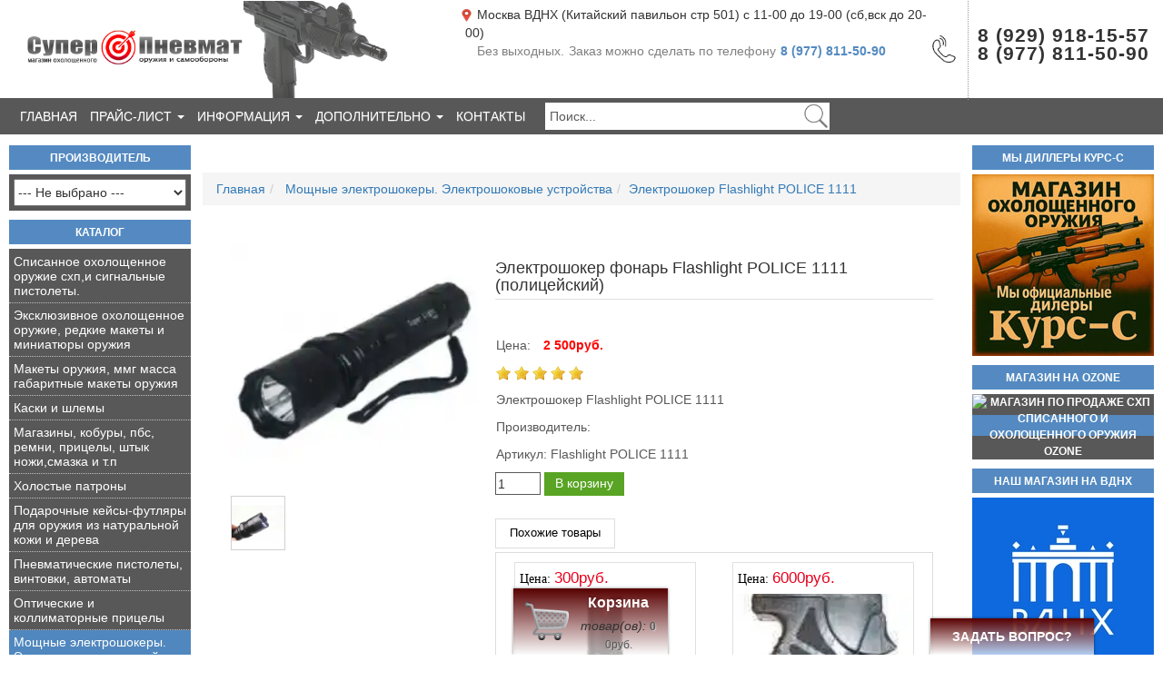

--- FILE ---
content_type: text/html; charset=utf-8
request_url: https://superpnevmat.ru/product/elektroshoker_Flashlight_POLICE_1111-244/
body_size: 26213
content:
<!DOCTYPE html><html lang="ru"><head>
<base href="https://superpnevmat.ru/" />
<title>Купить электрошокер фонарь Flashlight POLICE 1111 (полицейский) в Москве - интернет-магазин пневматики с доступными ценами</title>
<meta name="title" content="Купить электрошокер фонарь Flashlight POLICE 1111 (полицейский) в Москве - интернет-магазин пневматики с доступными ценами" />
<meta name="keyWords" content="Flashlight POLICE 1111, шокер фонарь, электрошок, электрошок полис, электрошок фонарь, электрошок POLICE, Flashlight " />
<meta name="description" content="Преимущества очевидны с виду обычный мощный фонарик,металический корпус (упадет не разобется).Сменный аккумулятор.Возможность заряжать в автомобиле от 12 вольт в прикуриватель! Зарядка от сети 220вольт ." />

<meta name="yandex-verification" content="6bdc7a5b7db824fc" />
<meta name='yandex-verification' content='5386aee8d756e4fc' />
<meta name="google-site-verification" content="CaAJBcnut0zonCobGVPnQxSRVbalgMe_rAOGmfiwE98" />
<meta name='wmail-verification' content='0282c9a0d5987d519f4732381b430c07' />
<meta name="yandex-verification" content="5386aee8d756e4fc" />


<link rel="shortcut icon" href="./favicon.ico" type="image/x-icon">
<link rel="icon" href="./favicon.ico" type="image/x-icon">
<link rel="alternate" type="application/rss+xml" title="Электрошокер Flashlight POLICE 1111 - Охолощенное оружие купить в Москве не дорого магазин Суперпнемат, покупка и продажа охолощенного оружия. RSS Feed" href="http://superpnevmat.ru/feed.xml" />
<meta name="viewport" content="width=device-width, initial-scale=1.0">
<link rel="stylesheet" type="text/css" href="./css/css_default-old/stylesheet/stylesheet.css" />
<link rel="stylesheet" href= "https://maxcdn.bootstrapcdn.com/bootstrap/3.3.6/css/bootstrap-theme.min.css" integrity="sha384-fLW2N01lMqjakBkx3l/M9EahuwpSfeNvV63J5ezn3uZzapT0u7EYsXMjQV+0En5r" crossorigin="anonymous">
<link rel="stylesheet" href="./core/boostrap/css/bootstrap.min.css"/>
<link rel="stylesheet" href="./css/fancybox.css" media="screen"/>
<link rel="stylesheet" href="./css/css_default-old/stylesheet/respons.css">

<style>
      .content-scroll {
          display:none;
      }
      #loadMore {
          padding: 10px 0px 0px 0px;
          text-align: center;
          transition: all 600ms ease-in-out;
          -webkit-transition: all 600ms ease-in-out;
          -moz-transition: all 600ms ease-in-out;
          -o-transition: all 600ms ease-in-out;
          margin: 20px auto;
          display: none;
          text-decoration: none;
          font-size: 20px;
          border-bottom: 1px dotted;
      }
      #loadMore:hover {
         text-decoration: none;
         cursor: pointer;
      }
</style>

<style>
   #container 
    { 
     /* background:#; */
    }
</style>


<script src="https://www.google.com/recaptcha/api.js?onload=reCaptchaOnLoadCallback&render=explicit"></script>
<script src="https://polyfill.io/v3/polyfill.min.js?features=IntersectionObserver"></script>
<script async>
    let observer = new IntersectionObserver(function(entries) {
        for (let i in entries){
            let el = entries[i].target;
            if (entries[i].isIntersecting === true){
                if (!el.getAttribute("src") && el.dataset.src){
                    el.setAttribute("src",el.dataset.src);
                    el.removeAttribute("data-src");
                }
                if (!el.getAttribute("srcset") && el.dataset.srcset){
                    el.setAttribute("srcset",el.dataset.srcset);
                    el.removeAttribute("data-srcset");
                }
            }
        }
    }, { threshold: [0] });
    document.addEventListener("DOMContentLoaded", function(){
        let mas = document.querySelectorAll('[data-src],[data-srcset]');
        for (let i = 0; i < mas.length; i++) {
            observer.observe(mas[i]);
        }
    },{passive: true});
</script>

</head><body><div class="top_menu"><i class="glyphicon glyphicon-th"></i></div><div class="header"><div class="logo-text"><a href="./" title="Электрошокер Flashlight POLICE 1111 - Охолощенное оружие купить в Москве не дорого магазин Суперпнемат, покупка и продажа охолощенного оружия."><img class="media_img1" src="./css/css_default-old/images/logo-main.png" alt="Магазин по продаже схп списанного и охолощенного оружия в Москве"/><img class="media_img2" src="./css/css_default-old/images/logo-main_media.png" alt="Магазин по продаже схп списанного и охолощенного оружия в Москве"/></a></div><div id="module_cart" class="div2 box_shadow">

<div class="icon">
    <a href="./cart/">
        <img id="scimg" src='./css/css_default-old/images/cart-empty.png' alt="" class="png"/>
    </a>
</div>
<div class="cart_info">

    <div class="title">Корзина</div>
    <div>
        <i class="glyphicon glyphicon-shopping-cart"></i>
        <i>товар(ов): </i>
        <span id="sci">0</span>
    </div>
    <span id="scs">0руб.</span>
</div></div><div class="contacts_panel"><div class="header-info"><div class="block_info"><div class="in_fo"><img class="" src="/images/flat.png" width="20" height="20" alt="Магазин по продаже схп списанного и охолощенного оружия в Москве"/><span>Москва ВДНХ (Китайский павильон стр 501) с 11-00 до 19-00 (сб,вск до 20-00)</span></div></div><div class="block_info"><div class="in_fo"><img class="" src="./images/flat.png" width="20" height="20" alt="Магазин по продаже схп списанного и охолощенного оружия в Москве"/><span class="adress-two">Проезд Серебрякова д.6, с 10-00 до 22-00 (шоу-рум, звоните предварительно)</span><div class="dop_info"><span class="header_text1" style="color:gray;">Без выходных.</span><span class="header_text2" style="color:gray;">Заказ можно сделать по телефону</span><span class="big_media">8 (977) 811-50-90</span></div></div></div></div><div class="tel"><div class="img_phone"><img class="" src="./images/phone_call.png" width="30" height="30" alt="Магазин по продаже схп списанного и охолощенного оружия в Москве"/></div><p style="margin-top:38px;"><span>8 (929) 918-15-57</span></p><p><span>8 (977) 811-50-90</span></p><!-- <p><span>8 (901) 548-00-39</span></p> --></div></div><div style="clear:both"></div></div><div class="header_panel"><div class="navbar-collapse" id="toolbar"><ul class="nav navbar-nav"><li><a href="./">Главная</a></li><li class="dropdown"><a data-toggle="dropdown" class="dropdown-toggle">Прайс-лист <span class="caret"></span></a><ul class="dropdown-menu"><li><a href="./pricelist/">Прайс-лист</a></li><li><a href="./price.xls">Скачать прайс в формате MS Excel</a></li></ul></li><li class="dropdown"><a data-toggle="dropdown" class="dropdown-toggle">Информация <span class="caret"></span></a><ul class="dropdown-menu"><li><a href="./info/dostavka">Доставка</a></li><li><a href="./info/oplata">Оплата</a></li><li><a href="./info/o-kompanii">О компании</a></li><li><a href="./info/preimushestva">Наши преимущества</a></li><!--<li><a href="./about/">О магазине</a></li><li><a href="./grafik/">График работы</a></li><li><a href="./adress/">Как нас найти</a></li>--></ul></li><li class="dropdown"><a data-toggle="dropdown" class="dropdown-toggle">Дополнительно <span class="caret"></span></a><ul class="dropdown-menu"><li><a href="./search_expanded/">Расширенный поиск</a></li><li><a href="./news/">Новости</a></li><li><a href="./pages/">Статьи</a></li><li><a href="./sitemap/">Карта сайта</a></li></ul></li><li><a href="./contact/">Контакты</a></li><!-- <li><a href="https://superpnevmat.ru/reviews_product/">Отзывы о нашем товаре</a></li> --><!--<li><a href="https://superpnevmat.ru/reviews_store/">Отзывы о нашем магазине</a></li>--></ul><form method="get" action="/" id="search" class="png"><input type="text" value="Поиск..." onblur="if (this.value == '') this.value = 'Поиск...';" onfocus="if (this.value == 'Поиск...') this.value = '';" name="searchstring" class="search" id="mod_search_searchword"/><input type="submit" value="" class="go"/></form></div></div><div class="wrapper"><div class="f-left sidebar" id="sidebar"><div id="brends" class="box box-brand"><div class="top">Производитель</div><div class="middle" style="text-align: center;"><select name="brand" onchange="location = this.value" style="width: 160px; margin-top:15px;"><option value=""> --- Не выбрано ---</option><option value="https://superpnevmat.ru/brand/umarex/" >Umarex</option><option value="https://superpnevmat.ru/brand/gletcher/" >Gletcher</option><option value="https://superpnevmat.ru/brand/borner/" >Borner</option><option value="https://superpnevmat.ru/brand/smersh/" >Smersh</option><option value="https://superpnevmat.ru/brand/crosman/" >Crosman</option><option value="https://superpnevmat.ru/brand/cybergun/" >Cybergun</option><option value="https://superpnevmat.ru/brand/aniks/" >Аникс</option><option value="https://superpnevmat.ru/brand/ig/" >Ижевск</option><option value="https://superpnevmat.ru/brand/straikbolnmodeli/" >Страйкбольные модели</option><option value="https://superpnevmat.ru/index.php?brand=11" >China</option><option value="https://superpnevmat.ru/brand/rossiya/" >Россия</option><option value="https://superpnevmat.ru/brand/ASG/" >ASG</option><option value="https://superpnevmat.ru/brand/Swiss_Arms/" >Swiss Arms</option><option value="https://superpnevmat.ru/brand/molot_orujie/" >Молот Оружие</option><option value="https://superpnevmat.ru/brand/tula/" >Тула</option><option value="https://superpnevmat.ru/brand/braziliya/" >Бразилия</option><option value="https://superpnevmat.ru/brand/molot_armz/" >Молот Армз</option><option value="https://superpnevmat.ru/brand/zid/" >Зид</option><option value="https://superpnevmat.ru/brand/Microtech/" >Microtech</option><option value="https://superpnevmat.ru/brand/ant/" >ant</option><option value="https://superpnevmat.ru/brand/rok/" >РОК</option><option value="https://superpnevmat.ru/brand/kurs_s/" >Курс с</option><option value="https://superpnevmat.ru/brand/ispaniya/" >Испания</option><option value="https://superpnevmat.ru/brand/tehkrim/" >Техкрим</option><option value="https://superpnevmat.ru/brand/kontsern_kalashnikova/" >Концерн Калашникова</option><option value="https://superpnevmat.ru/brand/Hatsan/" >Hatsan</option><option value="https://superpnevmat.ru/brand/moskovskaya_orujeynaya_kompaniya_mok/" >Московская Оружейная Компания (МОК)</option></select></div></div><div id="category_tree" class="box box-category">
<div class="top">Каталог<span style="position: absolute;
    right: 49px;
    font-size: 0px;
    line-height: 2.3;">Открыть</span><i class="glyphicon glyphicon-plus"></i></div>
<div id="category" class="middle">
   <ul id="menu">
      
<li>
   <a href="./catalog/signalnyie_pistoletyi/" id="77" >Списанное охолощенное оружие схп,и сигнальные пистолеты.</a>
   </li>
<li>
   <a href="./catalog/eksklyuzivnoe_shp_orujiespisannoe_oholoschennoe_orujie/" id="7" >Эксклюзивное охолощенное оружие, редкие макеты и миниатюры оружия</a>
   </li>
<li>
   <a href="./catalog/maketyi_massa-gabaritnyie/" id="2" > Макеты оружия, ммг масса габаритные макеты оружия</a>
   </li>
<li>
   <a href="./catalog/kaski_i_shlemyi/" id="434" >Каски и шлемы </a>
   </li>
<li>
   <a href="./catalog/magazinyi_i_patronyi_dlya_shp/" id="6" >Магазины, кобуры, пбс, ремни, прицелы, штык ножи,смазка и т.п</a>
   </li>
<li>
   <a href="./catalog/holostyie_patronyi/" id="8" >Холостые патроны</a>
   </li>
<li>
   <a href="./catalog/podarochnyie_keysyi_dlya_orujiya/" id="9" >Подарочные кейсы-футляры для оружия из натуральной кожи и дерева</a>
   </li>
<li>
   <a href="./catalog/pnevmaticheskie_pistoletyi_vintovki_avtomatyi/" id="83" >Пневматические пистолеты, винтовки, автоматы</a>
   </li>
<li>
   <a href="./catalog/opticheskiy_pritselyi/" id="84" >Оптические и коллиматорные прицелы</a>
   </li>
<li>
   <a href="./catalog/elektroshokeryi/" id="85"  class="selected"> Мощные электрошокеры. Электрошоковые устройства</a>
   </li>
<li>
   <a href="./catalog/gaz_ballonchiki_dlya_oboronyi/" id="86" >Газовые баллончики для самообороны</a>
   </li>
<li>
   <a href="./catalog/udar_i_udar-m2/" id="87" >Газовый пистолет Добрыня, Пионер, Удар, Удар М2, Премьер 2 и Премьер 4</a>
   </li>
<li>
   <a href="./catalog/ultrazvukovyie_otpugivateli_sobak/" id="91" >Ультразвуковые отпугиватели собак</a>
   </li>
<li>
   <a href="./catalog/moschnyie_port_lazeryi_1000mv/" id="92" >Мощная лазерная указка</a>
   </li>
<li>
   <a href="./catalog/gazovyie_gorelki_mini_dlya_payki_i_nagreva/" id="386" >Газовые горелки мини для пайки и нагрева</a>
   </li>
<li>
   <a href="./catalog/signalnyie_prisposobleniya/" id="388" >Сигнальные устройства, дымы армейские, ракетницы,  рсп, нсп,роп.</a>
   </li>
<li>
   <a href="./catalog/aksessuaryi_dlya_pnevmatiki/" id="389" >Сошки</a>
   </li>
<li>
   <a href="./catalog/rashodniki_dlya_pnevmatiki/" id="390" >Расходники и насосы для пневматики</a>
   </li>
<li>
   <a href="./catalog/vesyi_elektronnyie/" id="391" >Весы электронные</a>
   </li>
<li>
   <a href="./catalog/binokli/" id="392" >Бинокли</a>
   </li>
<li>
   <a href="./catalog/fonari/" id="393" >Фонари</a>
   </li>
<li>
   <a href="./catalog/tovaryi_dlya_aktivnogo_otdyiha/" id="431" >Товары для активного отдыха</a>
   </li>

   </ul>
</div></div><div id="module_pages" class="box box-admin-pages"><div class="top">Статьи</div><div class="middle"><p><span style="font-size: 10px; color: #878787;">[2020-11-29]</span>Газобаллонный пневматический пистолет с имитацией отдачи Baikal МР-658К<br/><a href="./pages/gazoballonnyiy_pnevmaticheskiy_pistolet_s_imitatsiey_otdachi_Baikal_mr-658k/">далее...</a></p><p><span style="font-size: 10px; color: #878787;">[2019-06-04]</span>Если вы не знаете где купить новинки списанного и охолощенного оружия, то вы на правильном пути т.к наш магазин предложит максимальный ассортимент охолощенки в Москве<br/><a href="./pages/esli_vyi_ne_znaete_gde_kupit_novinki_spisannogo_i_oholoschennogo_orujiya_to_vyi_na_pravilnom_puti_tk_nash_magazin_predlojit_maksimalnyiy_assortiment_oholoschenki_v_moskve/">далее...</a></p><p><span style="font-size: 10px; color: #878787;">[2019-06-04]</span>Охолощенный пистолет ТТ Tokarev-СО  охолощенное оружие, сертифицированного и продаваемого в России<br/><a href="./pages/oholoschennyiy_pistolet_tt_Tokarev-so__oholoschennoe_orujie_sertifitsirovannogo_i_prodavaemogo_v_rossii/">далее...</a></p><p><span style="font-size: 10px; color: #878787;">[2018-11-18]</span>Новый охолощенный пистолет Макарова пм от УМК <br/><a href="./pages/novyiy_oholoschennyiy_pistolet_makarova_pm_ot_umk/">далее...</a></p><p><span style="font-size: 10px; color: #878787;">[2018-06-08]</span>Пистолет Р-411 – настоящий Макаров, только холостой<br/><a href="./pages/pistolet_r-411__nastoyaschiy_makarov_tolko_holostoy/">далее...</a></p><p><span style="font-size: 10px; color: #878787;">[2018-03-07]</span>Охолощенный списанный пистолет Макарова ПМ Р 411 производства «Концерн Калашников»<br/><a href="./pages/oholoschennyiy_spisannyiy_pistolet_makarova_pm_r_411_proizvodstva_kontsern_kalashnikov/">далее...</a></p><a style="padding-bottom: 5px;" class="center-article b" href="./pages/">Все статьи</a></div></div></div><div class="f-right sidebar" id="sidebar-right"><!-- KURS-C --><div class="box box-showroom" style="background: url(../images/kurs-c.jpg) -8px 1px no-repeat; background-size: 215px 51px;"><div class="top"><a class="top" onclick="return !window.open(this.href)" href="https://kursrus.ru/dealerbulldog">Мы диллеры КУРС-С</a></div><div class="middle"><div class="showroom"><a class="top" onclick="return !window.open(this.href)"  href="https://kursrus.ru/dealerbulldog"><img src="../images/kurs-c.jpg" width="178" height="119" alt="Магазин по продаже схп списанного и охолощенного оружия Ozone"/></a></div></div></div><!-- KURS-C - OZON --><!-- OZON --><div class="box box-showroom" style="background: url(../images/ozon_1.webp) -8px 1px no-repeat; background-size: 215px 51px;"><div class="top"><a class="top" onclick="return !window.open(this.href)" href="https://www.ozon.ru/seller/superpnevmat-2549656/?miniapp=seller_2549656">Магазин на Ozone</a></div><div class="middle"><div class="showroom"><a class="top" onclick="return !window.open(this.href)"  href="https://www.ozon.ru/seller/superpnevmat-2549656/?miniapp=seller_2549656"><img src="../images/ozon_1.webp" width="178" height="119" alt="Магазин по продаже схп списанного и охолощенного оружия Ozone"/></a></div></div></div><!-- END - OZON --><!-- YANDEX --><div class="box box-showroom" style="background: url(../images/box_top.png) -8px 1px no-repeat; background-size: 215px 51px;"><div class="top"><a class="top" onclick="return !window.open(this.href)" href="https://yandex.ru/search/?text=суперпневмат&lr=213&clid=2270455&win=249&suggest_reqid=805988345150188049654255202158611">Озывы о нас на Яндексе</a></div><div class="middle"><div class="showroom"><a class="top" onclick="return !window.open(this.href)"  href="https://yandex.ru/search/?text=суперпневмат&lr=213&clid=2270455&win=249&suggest_reqid=805988345150188049654255202158611"><img src="./css/css_default-old/images/yandex-android-logo.png" width="178" height="119" alt="Магазин по продаже схп списанного и охолощенного оружия отзывы"/></a></div></div></div><!-- END - YANDEX --><!-- ШОУРУМ --><div class="box box-showroom" style="background: url(../images/box_top.png) -8px 1px no-repeat; background-size: 215px 51px;"><div class="top"><a class="top" onclick="return !window.open(this.href)" href="https://superpnevmat.ru/contact/ ">Наш магазин на ВДНХ</a></div><div class="middle"><div class="showroom"><a onclick="return !window.open(this.href)" href="https://superpnevmat.ru/contact/ "><img src="./css/css_default-old/images/logo_vdnh.jpg" width="178" height="119" alt="Магазин по продаже схп списанного и охолощенного оружия отзывы"/></a></div></div></div><!-- END - ШОУРУМ --><!-- ВКОНТАКТЕ --><div class="box box-vk box-showroom"><script src="https://vk.com/js/api/openapi.js?168" async onload="initVK();"></script><div class="top"><a class="top" href="https://vk.com/superpnevmat">Мы Вконтакте</a></div><div class="middle"><div class="vkgroup"><div id="vk_groups" style="height:120px;"></div>
                     <script>
                        function initVK () {
                           VK.Widgets.Group("vk_groups", {mode: 3, width: "200", height: "120", color1: 'FFFFFF', color2: '000000', color3: '5E81A8'}, 73852327);
                        };
                     </script>
                     </div></div></div><!-- END - ВКОНТАКТЕ -->
               <script></script>
            <div class="box box-karta box-showroom"><div class="top"><a class="top" href="./contact/">Мы находимся здесь</a></div><div class="middle"><div id="map" style="height: 200px" data-width="55.8360340" data-height="37.6260170"></div></div></div><div class="box box-akcii"><div class="top">Акционные товары</div><div class="middle tovar-akciya"><div class="carouselDiv"><div class="jCarouselLite"><ul><li><div style="margin: 2px; text-align: center;"><a href="./product/signalnyiy_pm_(s_borodoy)_mr_371-625/"><img class="tovar-akciya" src="./products_pictures/signalnyiy_pm_(s_borodoy)_mr_371-625.jpg" alt="Сигнальный ПМ  МР 371 под капсюль Жевело" /></a><br/><a href="./product/signalnyiy_pm_(s_borodoy)_mr_371-625/" class="title">Сигнальный ПМ  МР 371 под капсюль Жевело</a><br /><span style="font-size: 12px; color: #900; font-weight: bold;">45000руб.</span> | <span class="old-price"><span class="strike-price">19руб.</span></span></div><br/></li><li><div style="margin: 2px; text-align: center;"><a href="./product/shp_dp-27-sh-662/"><img class="tovar-akciya" src="./products_pictures/shp_dp-27-sh_pulemet_degtyareva_strelyayuschiy_holostyimi_patronami-662.jpg" alt="Охолощенный СХП ДП-27-СХ пулемет Дегтярева." /></a><br/><a href="./product/shp_dp-27-sh-662/" class="title">Охолощенный СХП ДП-27-СХ пулемет Дегтярева.</a><br /><span style="font-size: 12px; color: #900; font-weight: bold;">400000руб.</span> | <span class="old-price"><span class="strike-price">270руб.</span></span></div><br/></li><li><div style="margin: 2px; text-align: center;"><a href="./product/buben_dlya_akm_akms_rpk-697/"><img class="tovar-akciya" src="./products_pictures/buben_dlya_akm_akms_rpk-697.jpg" alt="Бубен для АКМ, АКМС, РПК. на одном номере!" /></a><br/><a href="./product/buben_dlya_akm_akms_rpk-697/" class="title">Бубен для АКМ, АКМС, РПК. на одном номере!</a><br /><span style="font-size: 12px; color: #900; font-weight: bold;">0руб.</span> | <span class="old-price"><span class="strike-price">40руб.</span></span></div><br/></li><li><div style="margin: 2px; text-align: center;"><a href="./product/obrez_vintovki_mr_43_shp_brat_2_stelyayuschiy_holostyim_patronom_10h31-736/"><img class="tovar-akciya" src="./products_pictures/obrez_oholoschennyiy___brat_2_vintovki_mr_43_shp__stelyayuschiy_holostyim_patronom_10h31-736.jpg" alt="Обрез  Брат 2 винтовки МР 43 схп  стеляющий холостым патроном" /></a><br/><a href="./product/obrez_vintovki_mr_43_shp_brat_2_stelyayuschiy_holostyim_patronom_10h31-736/" class="title">Обрез  Брат 2 винтовки МР 43 схп  стеляющий холостым патроном</a><br /><span style="font-size: 12px; color: #900; font-weight: bold;">120000руб.</span> | <span class="old-price"><span class="strike-price">50руб.</span></span></div><br/></li><li><div style="margin: 2px; text-align: center;"><a href="./product/sgm_shp_sg_43_goryunov_stankovyiy_holostoy_ot_molot-armz-783/"><img class="tovar-akciya" src="./products_pictures/sgm_shp_sg_43_stankovyiy_pulemet_goryunova_ot_zida_pod_holostoy_patron_762h54-783.jpg" alt="Охолощенный сгм схп станковый пулемет Горюнова с зенитным прицелом." /></a><br/><a href="./product/sgm_shp_sg_43_goryunov_stankovyiy_holostoy_ot_molot-armz-783/" class="title">Охолощенный сгм схп станковый пулемет Горюнова с зенитным прицелом.</a><br /><span style="font-size: 12px; color: #900; font-weight: bold;">800000руб.</span> | <span class="old-price"><span class="strike-price">600руб.</span></span></div><br/></li><li><div style="margin: 2px; text-align: center;"><a href="./product/opticheskiy_pritsel_pu_dlya_svm-806/"><img class="tovar-akciya" src="./products_pictures/opticheskiy_pritsel_pu_dlya_svm-806.jpg" alt="Оптический прицел ПУ для свм " /></a><br/><a href="./product/opticheskiy_pritsel_pu_dlya_svm-806/" class="title">Оптический прицел ПУ для свм </a><br /><span style="font-size: 12px; color: #900; font-weight: bold;">0руб.</span> | <span class="old-price"><span class="strike-price">10руб.</span></span></div><br/></li><li><div style="margin: 2px; text-align: center;"><a href="./product/rdg-2ch_armeyskie_dyimyi-873/"><img class="tovar-akciya" src="./products_pictures/rdg-2ch_armeyskie_dyimyi-873.jpg" alt="РДГ-2Ч Армейские дымы (черный дым)" /></a><br/><a href="./product/rdg-2ch_armeyskie_dyimyi-873/" class="title">РДГ-2Ч Армейские дымы (черный дым)</a><br /><span style="font-size: 12px; color: #900; font-weight: bold;">0руб.</span> | <span class="old-price"><span class="strike-price">600руб.</span></span></div><br/></li><li><div style="margin: 2px; text-align: center;"><a href="./product/oholoschennyiy_kolt_so_1911_shp-885/"><img class="tovar-akciya" src="./products_pictures/oholoschennyiy_kolt_so_1911_shp_Colt_1911_pod_holostoy_patron_10h24-885.jpg" alt="Кольт со 1911 схп от Норинко деактв с боевого оружия .Colt 1911 под холостой патрон 10х24 " /></a><br/><a href="./product/oholoschennyiy_kolt_so_1911_shp-885/" class="title">Кольт со 1911 схп от Норинко деактв с боевого оружия .Colt 1911 под холостой патрон 10х24 </a><br /><span style="font-size: 12px; color: #900; font-weight: bold;">280000руб.</span> | <span class="old-price"><span class="strike-price">170руб.</span></span></div><br/></li><li><div style="margin: 2px; text-align: center;"><a href="./product/mmg_maket_ak74u_ot_toz-886/"><img class="tovar-akciya" src="./products_pictures/mmg_maket_ak74u_ot_toz-886.jpg" alt="ММГ Макет АКС74У от ТОЗ  АКСУ" /></a><br/><a href="./product/mmg_maket_ak74u_ot_toz-886/" class="title">ММГ Макет АКС74У от ТОЗ  АКСУ</a><br /><span style="font-size: 12px; color: #900; font-weight: bold;">0руб.</span> | <span class="old-price"><span class="strike-price">30руб.</span></span></div><br/></li><li><div style="margin: 2px; text-align: center;"><a href="./product/armeyskaya_dm-11_dyimovaya_shashka-888/"><img class="tovar-akciya" src="./products_pictures/armeyskaya_dm-11_dyimovaya_shashka-888.jpg" alt="Армейская ДМ-11 дымовая шашка" /></a><br/><a href="./product/armeyskaya_dm-11_dyimovaya_shashka-888/" class="title">Армейская ДМ-11 дымовая шашка</a><br /><span style="font-size: 12px; color: #900; font-weight: bold;">0руб.</span> | <span class="old-price"><span class="strike-price">1000руб.</span></span></div><br/></li><li><div style="margin: 2px; text-align: center;"><a href="./product/mmg_finskogo_pistoleta_LAHTI_L-35-936/"><img class="tovar-akciya" src="./products_pictures/mmg_finskogo_pistoleta_LAHTI_L-35-936.jpg" alt="ММГ Финского пистолета LAHTI L-35" /></a><br/><a href="./product/mmg_finskogo_pistoleta_LAHTI_L-35-936/" class="title">ММГ Финского пистолета LAHTI L-35</a><br /><span style="font-size: 12px; color: #900; font-weight: bold;">450000руб.</span> | <span class="old-price"><span class="strike-price">120000руб.</span></span></div><br/></li><li><div style="margin: 2px; text-align: center;"><a href="./product/oholoschennyiy_pistolet_mauzer_bolo_pod_holostoy_patron_9h19_lyuger-948/"><img class="tovar-akciya" src="./products_pictures/oholoschennyiy_pistolet_mauzer_bolo_pod_holostoy_patron_9h19_lyuger-948.jpg" alt="Охолощенный пистолет Маузер Боло под холостой патрон 9х19 Люгер" /></a><br/><a href="./product/oholoschennyiy_pistolet_mauzer_bolo_pod_holostoy_patron_9h19_lyuger-948/" class="title">Охолощенный пистолет Маузер Боло под холостой патрон 9х19 Люгер</a><br /><span style="font-size: 12px; color: #900; font-weight: bold;">0руб.</span> | <span class="old-price"><span class="strike-price">260руб.</span></span></div><br/></li><li><div style="margin: 2px; text-align: center;"><a href="./product/oholoschennyiy_shp_avtomat_ak_105_ot_kontserna_kalashnikov_pod_holostoy_patron_545h39-1011/"><img class="tovar-akciya" src="./products_pictures/oholoschennyiy_shp_avtomat_ak_105_ot_kontserna_kalashnikov_pod_holostoy_patron_545h39-1011.jpg" alt="Охолощенный схп автомат АК 105 от концерна Калашников под холостой патрон 5.45х39 " /></a><br/><a href="./product/oholoschennyiy_shp_avtomat_ak_105_ot_kontserna_kalashnikov_pod_holostoy_patron_545h39-1011/" class="title">Охолощенный схп автомат АК 105 от концерна Калашников под холостой патрон 5.45х39 </a><br /><span style="font-size: 12px; color: #900; font-weight: bold;">180000руб.</span> | <span class="old-price"><span class="strike-price">160руб.</span></span></div><br/></li><li><div style="margin: 2px; text-align: center;"><a href="./product/snayperskaya_vintovka_dragunova_svd_oholoschennaya_ot_kontserna_kalashnikov_pod_holostoy_patron_762h54-1020/"><img class="tovar-akciya" src="./products_pictures/snayperskaya_vintovka_dragunova_svd_oholoschennaya_ot_kontserna_kalashnikov_pod_holostoy_patron_762h54-1020.jpg" alt="Охолощенная снайперская винтовка Драгунова СВД схп от концерна Калашников." /></a><br/><a href="./product/snayperskaya_vintovka_dragunova_svd_oholoschennaya_ot_kontserna_kalashnikov_pod_holostoy_patron_762h54-1020/" class="title">Охолощенная снайперская винтовка Драгунова СВД схп от концерна Калашников.</a><br /><span style="font-size: 12px; color: #900; font-weight: bold;">450000руб.</span> | <span class="old-price"><span class="strike-price">285руб.</span></span></div><br/></li><li><div style="margin: 2px; text-align: center;"><a href="./product/oholoschennaya_shturmovaya_vintovka_m16_pod_holostoy_patron_556x45mm-1028/"><img class="tovar-akciya" src="./products_pictures/oholoschennaya_shturmovaya_vintovka_m16_pod_holostoy_patron_556x45mm-1028.jpg" alt="Штурмовая винтовка (автомат) М16 под холостой патрон 5,56х45 223 Rem БПЗ  Времен Вьетнамской войны! " /></a><br/><a href="./product/oholoschennaya_shturmovaya_vintovka_m16_pod_holostoy_patron_556x45mm-1028/" class="title">Штурмовая винтовка (автомат) М16 под холостой патрон 5,56х45 223 Rem БПЗ  Времен Вьетнамской войны! </a><br /><span style="font-size: 12px; color: #900; font-weight: bold;">600000руб.</span> | <span class="old-price"><span class="strike-price">500руб.</span></span></div><br/></li><li><div style="margin: 2px; text-align: center;"><a href="./product/maket_mini_pistoleta_brauning_1906_635_kalibr-1036/"><img class="tovar-akciya" src="./products_pictures/maket_mini_pistoleta_brauning_1906_635_kalibr-1036.jpg" alt="Макет мини пистолета Браунинг 1906 6.35 калибр с редким клеймом" /></a><br/><a href="./product/maket_mini_pistoleta_brauning_1906_635_kalibr-1036/" class="title">Макет мини пистолета Браунинг 1906 6.35 калибр с редким клеймом</a><br /><span style="font-size: 12px; color: #900; font-weight: bold;">0руб.</span> | <span class="old-price"><span class="strike-price">75руб.</span></span></div><br/></li><li><div style="margin: 2px; text-align: center;"><a href="./product/shp_oholoschennyiy_nemetskiy_karabin_mauzer_s_98_voennogo_42_goda-1040/"><img class="tovar-akciya" src="./products_pictures/shp_oholoschennyiy_nemetskiy_karabin_mauzer_s_98_voennogo_42_goda-1040.jpg" alt="Схп охолощенный Немецкий карабин Маузер с 98 военного 42 года" /></a><br/><a href="./product/shp_oholoschennyiy_nemetskiy_karabin_mauzer_s_98_voennogo_42_goda-1040/" class="title">Схп охолощенный Немецкий карабин Маузер с 98 военного 42 года</a><br /><span style="font-size: 12px; color: #900; font-weight: bold;">0руб.</span> | <span class="old-price"><span class="strike-price">160руб.</span></span></div><br/></li><li><div style="margin: 2px; text-align: center;"><a href="./product/maket_pistoleta_DUO_pod_kalibr_635-1052/"><img class="tovar-akciya" src="./products_pictures/maket_pistoleta_DUO_pod_kalibr_635-1052.jpg" alt="Макет пистолета DUO под калибр 6.35" /></a><br/><a href="./product/maket_pistoleta_DUO_pod_kalibr_635-1052/" class="title">Макет пистолета DUO под калибр 6.35</a><br /><span style="font-size: 12px; color: #900; font-weight: bold;">0руб.</span> | <span class="old-price"><span class="strike-price">55руб.</span></span></div><br/></li><li><div style="margin: 2px; text-align: center;"><a href="./product/oholoschennyiy_pistolet_mauzer_shp_Mauser_Bolo_pod_holostoy_patron_9h19_lyuger_v_lyukse-1097/"><img class="tovar-akciya" src="./products_pictures/oholoschennyiy_pistolet_mauzer_shp_Mauser_Bolo_pod_holostoy_patron_9h19_lyuger_v_lyukse-1097.jpg" alt="Охолощенный пистолет Маузер схп Mauser Bolo под холостой патрон 9х19 люгер в люксе" /></a><br/><a href="./product/oholoschennyiy_pistolet_mauzer_shp_Mauser_Bolo_pod_holostoy_patron_9h19_lyuger_v_lyukse-1097/" class="title">Охолощенный пистолет Маузер схп Mauser Bolo под холостой патрон 9х19 люгер в люксе</a><br /><span style="font-size: 12px; color: #900; font-weight: bold;">0руб.</span> | <span class="old-price"><span class="strike-price">260руб.</span></span></div><br/></li><li><div style="margin: 2px; text-align: center;"><a href="./product/maket_pistoleta_mauzer_635_kalibra_malenkiy_jiletnik-1101/"><img class="tovar-akciya" src="./products_pictures/maket_pistoleta_mauzer_635_kalibra_malenkiy_jiletnik-1101.jpg" alt="Макет пистолета Маузер 6.35 калибра маленький жилетник" /></a><br/><a href="./product/maket_pistoleta_mauzer_635_kalibra_malenkiy_jiletnik-1101/" class="title">Макет пистолета Маузер 6.35 калибра маленький жилетник</a><br /><span style="font-size: 12px; color: #900; font-weight: bold;">0руб.</span> | <span class="old-price"><span class="strike-price">65руб.</span></span></div><br/></li><li><div style="margin: 2px; text-align: center;"><a href="./product/oholoschennoe_orujie_pistolet_brauning_1903_pod_holostoy_patron_10h24-1102/"><img class="tovar-akciya" src="./products_pictures/oholoschennoe_orujie_pistolet_brauning_1903_pod_holostoy_patron_10h24-1102.jpg" alt="Охолощенное оружие пистолет Браунинг 1903 под холостой патрон 10х24" /></a><br/><a href="./product/oholoschennoe_orujie_pistolet_brauning_1903_pod_holostoy_patron_10h24-1102/" class="title">Охолощенное оружие пистолет Браунинг 1903 под холостой патрон 10х24</a><br /><span style="font-size: 12px; color: #900; font-weight: bold;">0руб.</span> | <span class="old-price"><span class="strike-price">280руб.</span></span></div><br/></li><li><div style="margin: 2px; text-align: center;"><a href="./product/oholoschennoe_orujie_pistolet_VOSTOK-CO-1103/"><img class="tovar-akciya" src="./products_pictures/oholoschennoe_orujie_pistolet_VOSTOK-CO-1103.jpg" alt="Охолощенное оружие пистолет VOSTOK 1-CO под холостой 10х24 " /></a><br/><a href="./product/oholoschennoe_orujie_pistolet_VOSTOK-CO-1103/" class="title">Охолощенное оружие пистолет VOSTOK 1-CO под холостой 10х24 </a><br /><span style="font-size: 12px; color: #900; font-weight: bold;">0руб.</span> | <span class="old-price"><span class="strike-price">95руб.</span></span></div><br/></li><li><div style="margin: 2px; text-align: center;"><a href="./product/mmg_maket_pistoleta_mauzer_model_bolo_Mauser_Bolo-1110/"><img class="tovar-akciya" src="./products_pictures/mmg_maket_pistoleta_mauzer_model_bolo_Mauser_Bolo-1110.jpg" alt="Ммг макет пистолета Маузер модель Боло Mauser Bolo" /></a><br/><a href="./product/mmg_maket_pistoleta_mauzer_model_bolo_Mauser_Bolo-1110/" class="title">Ммг макет пистолета Маузер модель Боло Mauser Bolo</a><br /><span style="font-size: 12px; color: #900; font-weight: bold;">0руб.</span> | <span class="old-price"><span class="strike-price">200руб.</span></span></div><br/></li><li><div style="margin: 2px; text-align: center;"><a href="./product/oholoschennyiy_pistolet_mauzer_bolo_Mauser_Bolo-1115/"><img class="tovar-akciya" src="./products_pictures/oholoschennyiy_pistolet_mauzer_bolo_Mauser_Bolo-1115.jpg" alt="Охолощенный пистолет Маузер Боло Mauser Bolo" /></a><br/><a href="./product/oholoschennyiy_pistolet_mauzer_bolo_Mauser_Bolo-1115/" class="title">Охолощенный пистолет Маузер Боло Mauser Bolo</a><br /><span style="font-size: 12px; color: #900; font-weight: bold;">0руб.</span> | <span class="old-price"><span class="strike-price">220000руб.</span></span></div><br/></li><li><div style="margin: 2px; text-align: center;"><a href="./product/Cpisannyiy_oholoschennyiy_pistolet_Mauser_c96_pod_holostoy_patron_9h19-1119/"><img class="tovar-akciya" src="./products_pictures/Cpisannyiy_oholoschennyiy_pistolet_Mauser_c96_pod_holostoy_patron_9h19-1119.jpg" alt="Cписанный охолощенный пистолет Mauser c96 под холостой патрон 9х19" /></a><br/><a href="./product/Cpisannyiy_oholoschennyiy_pistolet_Mauser_c96_pod_holostoy_patron_9h19-1119/" class="title">Cписанный охолощенный пистолет Mauser c96 под холостой патрон 9х19</a><br /><span style="font-size: 12px; color: #900; font-weight: bold;">0руб.</span> | <span class="old-price"><span class="strike-price">250руб.</span></span></div><br/></li><li><div style="margin: 2px; text-align: center;"><a href="./product/maket_mmg_pistoleta_Astra_Falcon_4000-1124/"><img class="tovar-akciya" src="./products_pictures/maket_mmg_pistoleta_Astra_Falcon_4000-1124.jpg" alt="Макет ммг пистолета Astra Falcon 4000" /></a><br/><a href="./product/maket_mmg_pistoleta_Astra_Falcon_4000-1124/" class="title">Макет ммг пистолета Astra Falcon 4000</a><br /><span style="font-size: 12px; color: #900; font-weight: bold;">0руб.</span> | <span class="old-price"><span class="strike-price">75руб.</span></span></div><br/></li><li><div style="margin: 2px; text-align: center;"><a href="./product/oholoschennyiy_brauning_hay_pauer_FN_Browning_Model_1935_Hi-Power-1135/"><img class="tovar-akciya" src="./products_pictures/oholoschennyiy_brauning_hay_pauer_FN_Browning_Model_1935_Hi-Power-1135.jpg" alt="Охолощенный Браунинг Хай Пауэр FN Browning Model 1935 Hi-Power с секторным прицелом " /></a><br/><a href="./product/oholoschennyiy_brauning_hay_pauer_FN_Browning_Model_1935_Hi-Power-1135/" class="title">Охолощенный Браунинг Хай Пауэр FN Browning Model 1935 Hi-Power с секторным прицелом </a><br /><span style="font-size: 12px; color: #900; font-weight: bold;">0руб.</span> | <span class="old-price"><span class="strike-price">320руб.</span></span></div><br/></li><li><div style="margin: 2px; text-align: center;"><a href="./product/oholoschennyiy_karabin_Mauser_98__Mauser_Gewehr_98_1895_goda-1137/"><img class="tovar-akciya" src="./products_pictures/oholoschennyiy_karabin_Mauser_98__Mauser_Gewehr_98_1895_goda-1137.jpg" alt="Охолощенный карабин Mauser 98  Mauser Gewehr 98 1895 года" /></a><br/><a href="./product/oholoschennyiy_karabin_Mauser_98__Mauser_Gewehr_98_1895_goda-1137/" class="title">Охолощенный карабин Mauser 98  Mauser Gewehr 98 1895 года</a><br /><span style="font-size: 12px; color: #900; font-weight: bold;">0руб.</span> | <span class="old-price"><span class="strike-price">250руб.</span></span></div><br/></li><li><div style="margin: 2px; text-align: center;"><a href="./product/oholoschennaya_shp_vintovka_svd_snayperskaya_vintovka_dragunova_ot_molot_orujiya_vpo_920-1150/"><img class="tovar-akciya" src="./products_pictures/oholoschennaya_shp_vintovka_svd_snayperskaya_vintovka_dragunova_ot_molot_orujiya_vpo_920-1150.jpg" alt="Схп винтовка свд снайперская винтовка Драгунова от Молот оружия впо 920 с фрезерованной коробкой и прицелом" /></a><br/><a href="./product/oholoschennaya_shp_vintovka_svd_snayperskaya_vintovka_dragunova_ot_molot_orujiya_vpo_920-1150/" class="title">Схп винтовка свд снайперская винтовка Драгунова от Молот оружия впо 920 с фрезерованной коробкой и прицелом</a><br /><span style="font-size: 12px; color: #900; font-weight: bold;">450000руб.</span> | <span class="old-price"><span class="strike-price">250руб.</span></span></div><br/></li><li><div style="margin: 2px; text-align: center;"><a href="./product/oholoschennyiy_pistolet_Star_analog_kolt_M1911_ot_molot_orujiya-1173/"><img class="tovar-akciya" src="./products_pictures/oholoschennyiy_pistolet_Star_analog_kolt_M1911_ot_molot_orujiya-1173.jpg" alt="Охолощенный пистолет Star S.A  аналог Кольт M1911 от Молот Оружия" /></a><br/><a href="./product/oholoschennyiy_pistolet_Star_analog_kolt_M1911_ot_molot_orujiya-1173/" class="title">Охолощенный пистолет Star S.A  аналог Кольт M1911 от Молот Оружия</a><br /><span style="font-size: 12px; color: #900; font-weight: bold;">0руб.</span> | <span class="old-price"><span class="strike-price">280руб.</span></span></div><br/></li><li><div style="margin: 2px; text-align: center;"><a href="./product/mmg_maket_pistoleta_chizet_duo_CZ_DUO_hrom-1174/"><img class="tovar-akciya" src="./products_pictures/mmg_maket_pistoleta_chizet_duo_CZ_DUO_hrom-1174.jpg" alt="Ммг макет жилетного пистолета Чизет Дуо CZ DUO хром" /></a><br/><a href="./product/mmg_maket_pistoleta_chizet_duo_CZ_DUO_hrom-1174/" class="title">Ммг макет жилетного пистолета Чизет Дуо CZ DUO хром</a><br /><span style="font-size: 12px; color: #900; font-weight: bold;">0руб.</span> | <span class="old-price"><span class="strike-price">85руб.</span></span></div><br/></li><li><div style="margin: 2px; text-align: center;"><a href="./product/oholoschennyiy_pistolet_Mauser_Bolo_9h19_lyuger-1197/"><img class="tovar-akciya" src="./products_pictures/oholoschennyiy_pistolet_Mauser_Bolo_9h19_lyuger-1197.jpg" alt="Охолощенный пистолет Mauser Bolo 9х19 люгер" /></a><br/><a href="./product/oholoschennyiy_pistolet_Mauser_Bolo_9h19_lyuger-1197/" class="title">Охолощенный пистолет Mauser Bolo 9х19 люгер</a><br /><span style="font-size: 12px; color: #900; font-weight: bold;">0руб.</span> | <span class="old-price"><span class="strike-price">200руб.</span></span></div><br/></li><li><div style="margin: 2px; text-align: center;"><a href="./product/oholoschennoe_orujie_pistolet_Mauser_Bolo-1200/"><img class="tovar-akciya" src="./products_pictures/oholoschennoe_orujie_pistolet_Mauser_Bolo-1200.jpg" alt="Охолощенное оружие пистолет Mauser Bolo" /></a><br/><a href="./product/oholoschennoe_orujie_pistolet_Mauser_Bolo-1200/" class="title">Охолощенное оружие пистолет Mauser Bolo</a><br /><span style="font-size: 12px; color: #900; font-weight: bold;">0руб.</span> | <span class="old-price"><span class="strike-price">240руб.</span></span></div><br/></li><li><div style="margin: 2px; text-align: center;"><a href="./product/maket_mmg_pistolet_DEUTSCHE_WERKE_ORTGIES-1206/"><img class="tovar-akciya" src="./products_pictures/maket_mmg_pistolet_DEUTSCHE_WERKE_ORTGIES-1206.jpg" alt="Макет ммг пистолет DEUTSCHE WERKE ORTGIES " /></a><br/><a href="./product/maket_mmg_pistolet_DEUTSCHE_WERKE_ORTGIES-1206/" class="title">Макет ммг пистолет DEUTSCHE WERKE ORTGIES </a><br /><span style="font-size: 12px; color: #900; font-weight: bold;">0руб.</span> | <span class="old-price"><span class="strike-price">70руб.</span></span></div><br/></li><li><div style="margin: 2px; text-align: center;"><a href="./product/maket_mmg_pistoleta_Astra_model_1915-1212/"><img class="tovar-akciya" src="./products_pictures/no_photo.png" alt="Макет ммг пистолета Astra модель 1915 " /></a><br/><a href="./product/maket_mmg_pistoleta_Astra_model_1915-1212/" class="title">Макет ммг пистолета Astra модель 1915 </a><br /><span style="font-size: 12px; color: #900; font-weight: bold;">0руб.</span> | <span class="old-price"><span class="strike-price">60000руб.</span></span></div><br/></li><li><div style="margin: 2px; text-align: center;"><a href="./product/oholoschennyiy_pistolet_shp_brauning_1910_ot_molot_orujiya_pod_holostoy_765mm_v_rodnom_hrome-1218/"><img class="tovar-akciya" src="./products_pictures/oholoschennyiy_pistolet_shp_brauning_1910_ot_molot_orujiya_pod_holostoy_765mm_v_rodnom_hrome-1218.jpg" alt="Охолощенный пистолет схп Браунинг 1910 от Молот Оружия под холостой 7.65мм в родном хроме." /></a><br/><a href="./product/oholoschennyiy_pistolet_shp_brauning_1910_ot_molot_orujiya_pod_holostoy_765mm_v_rodnom_hrome-1218/" class="title">Охолощенный пистолет схп Браунинг 1910 от Молот Оружия под холостой 7.65мм в родном хроме.</a><br /><span style="font-size: 12px; color: #900; font-weight: bold;">0руб.</span> | <span class="old-price"><span class="strike-price">160руб.</span></span></div><br/></li><li><div style="margin: 2px; text-align: center;"><a href="./product/shikarnyiy_oholoschennyiy_avtomat_tompsona_vremen_alkapone_pp_tompson_1928a1-1232/"><img class="tovar-akciya" src="./products_pictures/shikarnyiy_oholoschennyiy_avtomat_tompsona_vremen_alkapone_pp_tompson_1928a1-1232.jpg" alt="Шикарный охолощенный автомат Томпсона времен Алькапоне ПП Томпсон 1928А1 с диском" /></a><br/><a href="./product/shikarnyiy_oholoschennyiy_avtomat_tompsona_vremen_alkapone_pp_tompson_1928a1-1232/" class="title">Шикарный охолощенный автомат Томпсона времен Алькапоне ПП Томпсон 1928А1 с диском</a><br /><span style="font-size: 12px; color: #900; font-weight: bold;">500000руб.</span> | <span class="old-price"><span class="strike-price">350руб.</span></span></div><br/></li><li><div style="margin: 2px; text-align: center;"><a href="./product/oholoschennyiy_pistolet_mauzer_krasnaya_devyatka_9_pod_holostoy_patron_9h19_lyuger_lyuksovyiy_sohran-1239/"><img class="tovar-akciya" src="./products_pictures/oholoschennyiy_pistolet_mauzer_krasnaya_devyatka_9_pod_holostoy_patron_9h19_lyuger_lyuksovyiy_sohran-1239.jpg" alt="Охолощенный пистолет Маузер Красная Девятка 9 под холостой патрон 9.х19 люгер. Люксовый сохран!" /></a><br/><a href="./product/oholoschennyiy_pistolet_mauzer_krasnaya_devyatka_9_pod_holostoy_patron_9h19_lyuger_lyuksovyiy_sohran-1239/" class="title">Охолощенный пистолет Маузер Красная Девятка 9 под холостой патрон 9.х19 люгер. Люксовый сохран!</a><br /><span style="font-size: 12px; color: #900; font-weight: bold;">0руб.</span> | <span class="old-price"><span class="strike-price">600руб.</span></span></div><br/></li><li><div style="margin: 2px; text-align: center;"><a href="./product/maket_jiletnogo_pistoleta_kalibra_635_Bernardelli_VP-1241/"><img class="tovar-akciya" src="./products_pictures/maket_jiletnogo_pistoleta_kalibra_635_Bernardelli_VP-1241.jpg" alt="Макет жилетного пистолета калибра 6.35 Bernardelli VP" /></a><br/><a href="./product/maket_jiletnogo_pistoleta_kalibra_635_Bernardelli_VP-1241/" class="title">Макет жилетного пистолета калибра 6.35 Bernardelli VP</a><br /><span style="font-size: 12px; color: #900; font-weight: bold;">0руб.</span> | <span class="old-price"><span class="strike-price">70руб.</span></span></div><br/></li><li><div style="margin: 2px; text-align: center;"><a href="./product/oholoschennyiy_ruchnoy_pulemet_kalashnikova_s_skladnyim_prikladom_rpks_ot_molot_orujiya-1245/"><img class="tovar-akciya" src="./products_pictures/oholoschennyiy_ruchnoy_pulemet_kalashnikova_s_skladnyim_prikladom_rpks_ot_molot_orujiya-1245.jpg" alt="Охолощенный ручной пулемет Калашникова с складным прикладом РПКС от Молот Оружия" /></a><br/><a href="./product/oholoschennyiy_ruchnoy_pulemet_kalashnikova_s_skladnyim_prikladom_rpks_ot_molot_orujiya-1245/" class="title">Охолощенный ручной пулемет Калашникова с складным прикладом РПКС от Молот Оружия</a><br /><span style="font-size: 12px; color: #900; font-weight: bold;">0руб.</span> | <span class="old-price"><span class="strike-price">140руб.</span></span></div><br/></li><li><div style="margin: 2px; text-align: center;"><a href="./product/holostoy_oholoschennyiy_karabin_AR-15so_v_rasshirennoy_komplektatsii_pod_holostoy_patron_762h39-1250/"><img class="tovar-akciya" src="./products_pictures/holostoy_oholoschennyiy_karabin_AR-15so_v_rasshirennoy_komplektatsii_pod_holostoy_patron_762h39-1250.jpg" alt="Охолощенный Карабин AR-15СО в расширенной комплектации под холостой патрон 7.62х39" /></a><br/><a href="./product/holostoy_oholoschennyiy_karabin_AR-15so_v_rasshirennoy_komplektatsii_pod_holostoy_patron_762h39-1250/" class="title">Охолощенный Карабин AR-15СО в расширенной комплектации под холостой патрон 7.62х39</a><br /><span style="font-size: 12px; color: #900; font-weight: bold;">0руб.</span> | <span class="old-price"><span class="strike-price">44руб.</span></span></div><br/></li><li><div style="margin: 2px; text-align: center;"><a href="./product/maket_orujiya_pistolet_valter_tr_Walter_TP_v_kalibre_635mm-1264/"><img class="tovar-akciya" src="./products_pictures/maket_orujiya_pistolet_valter_tr_Walter_TP_v_kalibre_635mm-1264.jpg" alt="Макет оружия пистолет Вальтер ТР Walter TP в калибре 6.35мм" /></a><br/><a href="./product/maket_orujiya_pistolet_valter_tr_Walter_TP_v_kalibre_635mm-1264/" class="title">Макет оружия пистолет Вальтер ТР Walter TP в калибре 6.35мм</a><br /><span style="font-size: 12px; color: #900; font-weight: bold;">0руб.</span> | <span class="old-price"><span class="strike-price">60000руб.</span></span></div><br/></li><li><div style="margin: 2px; text-align: center;"><a href="./product/oholoschennoe_orujie_vintorez_shp_oholoschenyiy_pod_holostoy_patron_762h30-1279/"><img class="tovar-akciya" src="./products_pictures/oholoschennyiy_vintorez_shp_s_rodnyim_pritselom-1279.jpg" alt="Охолощенный Винторез схп с темным прикладом.Под холостой патрон 7.62х39" /></a><br/><a href="./product/oholoschennoe_orujie_vintorez_shp_oholoschenyiy_pod_holostoy_patron_762h30-1279/" class="title">Охолощенный Винторез схп с темным прикладом.Под холостой патрон 7.62х39</a><br /><span style="font-size: 12px; color: #900; font-weight: bold;">300000руб.</span> | <span class="old-price"><span class="strike-price">150руб.</span></span></div><br/></li><li><div style="margin: 2px; text-align: center;"><a href="./product/maket_pistoleta_mmg_tulskiy_korovin_nikelirovannyiy_obraztsa_1926_goda-1290/"><img class="tovar-akciya" src="./products_pictures/maket_pistoleta_mmg_tulskiy_korovin_nikelirovannyiy_obraztsa_1926_goda-1290.jpg" alt="Макет пистолета ммг Тульский Коровин никелированный образца 1926 года." /></a><br/><a href="./product/maket_pistoleta_mmg_tulskiy_korovin_nikelirovannyiy_obraztsa_1926_goda-1290/" class="title">Макет пистолета ммг Тульский Коровин никелированный образца 1926 года.</a><br /><span style="font-size: 12px; color: #900; font-weight: bold;">0руб.</span> | <span class="old-price"><span class="strike-price">180000руб.</span></span></div><br/></li><li><div style="margin: 2px; text-align: center;"><a href="./product/amerikanskiy_oholoschennyiy_armeyskiy_kolt_1911_ot_molot_orujiya_Model_1911A1_Ithaca-1292/"><img class="tovar-akciya" src="./products_pictures/amerikanskiy_oholoschennyiy_armeyskiy_kolt_1911_ot_molot_orujiya_Model_1911A1_Ithaca-1292.jpg" alt="Американский охолощенный армейский Кольт 1911 от Молот Оружия Model 1911A1 Ithaca" /></a><br/><a href="./product/amerikanskiy_oholoschennyiy_armeyskiy_kolt_1911_ot_molot_orujiya_Model_1911A1_Ithaca-1292/" class="title">Американский охолощенный армейский Кольт 1911 от Молот Оружия Model 1911A1 Ithaca</a><br /><span style="font-size: 12px; color: #900; font-weight: bold;">0руб.</span> | <span class="old-price"><span class="strike-price">400руб.</span></span></div><br/></li><li><div style="margin: 2px; text-align: center;"><a href="./product/mmg_maket_nemetskogo_pistoleta_Haenel-Schmeisser_mod_1_v_rodnom-1293/"><img class="tovar-akciya" src="./products_pictures/mmg_maket_nemetskogo_pistoleta_Haenel-Schmeisser_mod_1_v_rodnom-1293.jpg" alt="Ммг макет немецкого пистолета Haenel-Schmeisser мод. 1 в родном " /></a><br/><a href="./product/mmg_maket_nemetskogo_pistoleta_Haenel-Schmeisser_mod_1_v_rodnom-1293/" class="title">Ммг макет немецкого пистолета Haenel-Schmeisser мод. 1 в родном </a><br /><span style="font-size: 12px; color: #900; font-weight: bold;">0руб.</span> | <span class="old-price"><span class="strike-price">90000руб.</span></span></div><br/></li><li><div style="margin: 2px; text-align: center;"><a href="./product/maket_jiletnogo_pistoleta_dreyze_Dreyse_kalibra_635-1313/"><img class="tovar-akciya" src="./products_pictures/maket_jiletnogo_pistoleta_dreyze_Dreyse_kalibra_635-1313.jpg" alt="Макет жилетного пистолета Дрейзе Dreyse калибра 6.35" /></a><br/><a href="./product/maket_jiletnogo_pistoleta_dreyze_Dreyse_kalibra_635-1313/" class="title">Макет жилетного пистолета Дрейзе Dreyse калибра 6.35</a><br /><span style="font-size: 12px; color: #900; font-weight: bold;">0руб.</span> | <span class="old-price"><span class="strike-price">60руб.</span></span></div><br/></li><li><div style="margin: 2px; text-align: center;"><a href="./product/kollektsionnyiy_oholoschennyiy_nemetskiy_pistolet_valter_p_38-1334/"><img class="tovar-akciya" src="./products_pictures/kollektsionnyiy_oholoschennyiy_nemetskiy_pistolet_valter_p_38-1334.jpg" alt="Коллекционный охолощенный Немецкий пистолет Вальтер П 38." /></a><br/><a href="./product/kollektsionnyiy_oholoschennyiy_nemetskiy_pistolet_valter_p_38-1334/" class="title">Коллекционный охолощенный Немецкий пистолет Вальтер П 38.</a><br /><span style="font-size: 12px; color: #900; font-weight: bold;">0руб.</span> | <span class="old-price"><span class="strike-price">350руб.</span></span></div><br/></li><li><div style="margin: 2px; text-align: center;"><a href="./product/maket_mmg_pistoleta_OWA_-_WA_kalibra_635mm-1337/"><img class="tovar-akciya" src="./products_pictures/maket_mmg_pistoleta_OWA_-_WA_kalibra_635mm-1337.jpg" alt="Макет ммг пистолета OWA - ÖWA калибра 6.35мм" /></a><br/><a href="./product/maket_mmg_pistoleta_OWA_-_WA_kalibra_635mm-1337/" class="title">Макет ммг пистолета OWA - ÖWA калибра 6.35мм</a><br /><span style="font-size: 12px; color: #900; font-weight: bold;">0руб.</span> | <span class="old-price"><span class="strike-price">95руб.</span></span></div><br/></li><li><div style="margin: 2px; text-align: center;"><a href="./product/kollektsionnyiy_oholoschennyiy_pistolet_mauzer_Mauser_HSC_pod_rodnoy_holostoy_patron_765mm_brauning-1339/"><img class="tovar-akciya" src="./products_pictures/kollektsionnyiy_oholoschennyiy_pistolet_mauzer_Mauser_HSC_pod_rodnoy_holostoy_patron_765mm_brauning-1339.jpg" alt="Коллекционный охолощенный пистолет Маузер Mauser HSC под родной холостой патрон 7.65мм Браунинг." /></a><br/><a href="./product/kollektsionnyiy_oholoschennyiy_pistolet_mauzer_Mauser_HSC_pod_rodnoy_holostoy_patron_765mm_brauning-1339/" class="title">Коллекционный охолощенный пистолет Маузер Mauser HSC под родной холостой патрон 7.65мм Браунинг.</a><br /><span style="font-size: 12px; color: #900; font-weight: bold;">0руб.</span> | <span class="old-price"><span class="strike-price">390руб.</span></span></div><br/></li><li><div style="margin: 2px; text-align: center;"><a href="./product/maket_mmg_malenkogo_pistoleta_steir_piper_Steyr-Pieper_M1909-1346/"><img class="tovar-akciya" src="./products_pictures/maket_mmg_malenkogo_pistoleta_steir_piper_Steyr-Pieper_M1909-1346.jpg" alt="Макет ммг маленького пистолета Стеир Пипер Steyr-Pieper M1909" /></a><br/><a href="./product/maket_mmg_malenkogo_pistoleta_steir_piper_Steyr-Pieper_M1909-1346/" class="title">Макет ммг маленького пистолета Стеир Пипер Steyr-Pieper M1909</a><br /><span style="font-size: 12px; color: #900; font-weight: bold;">0руб.</span> | <span class="old-price"><span class="strike-price">90руб.</span></span></div><br/></li><li><div style="margin: 2px; text-align: center;"><a href="./product/maket_pistoleta_mmg__Ortgies_635_mm_kalibr-1369/"><img class="tovar-akciya" src="./products_pictures/maket_pistoleta_mmg__Ortgies_635_mm_kalibr-1369.jpg" alt="Макет пистолета ммг  Ortgies 6.35 мм калибр" /></a><br/><a href="./product/maket_pistoleta_mmg__Ortgies_635_mm_kalibr-1369/" class="title">Макет пистолета ммг  Ortgies 6.35 мм калибр</a><br /><span style="font-size: 12px; color: #900; font-weight: bold;">0руб.</span> | <span class="old-price"><span class="strike-price">70руб.</span></span></div><br/></li><li><div style="margin: 2px; text-align: center;"><a href="./product/kollektsionnyiy_oholoschennyiy_pistolet_lyuger_p_08_god_1917__Erfurt_s_kleymom_prusskogo_zakaza-1370/"><img class="tovar-akciya" src="./products_pictures/kollektsionnyiy_oholoschennyiy_pistolet_lyuger_p_08_god_1917__Erfurt_s_kleymom_prusskogo_zakaza-1370.jpg" alt="Коллекционный макет пистолет Люгер П 08 год 1917  Erfurt с клеймом Прусского заказа" /></a><br/><a href="./product/kollektsionnyiy_oholoschennyiy_pistolet_lyuger_p_08_god_1917__Erfurt_s_kleymom_prusskogo_zakaza-1370/" class="title">Коллекционный макет пистолет Люгер П 08 год 1917  Erfurt с клеймом Прусского заказа</a><br /><span style="font-size: 12px; color: #900; font-weight: bold;">0руб.</span> | <span class="old-price"><span class="strike-price">150руб.</span></span></div><br/></li><li><div style="margin: 2px; text-align: center;"><a href="./product/redkiy_maket_nemetskogo_pistoleta_SauerSon-1374/"><img class="tovar-akciya" src="./products_pictures/redkiy_maket_nemetskogo_pistoleta_SauerSon-1374.jpg" alt="Редкий макет Немецкого пистолета Sauer&amp;Sohn 6.35мм" /></a><br/><a href="./product/redkiy_maket_nemetskogo_pistoleta_SauerSon-1374/" class="title">Редкий макет Немецкого пистолета Sauer&Sohn 6.35мм</a><br /><span style="font-size: 12px; color: #900; font-weight: bold;">0руб.</span> | <span class="old-price"><span class="strike-price">80000руб.</span></span></div><br/></li><li><div style="margin: 2px; text-align: center;"><a href="./product/oholoschennyiy_pistolet_Walther_P38_pod_holostoy_9h19_lyuger-1383/"><img class="tovar-akciya" src="./products_pictures/oholoschennyiy_pistolet_Walther_P38_pod_holostoy_9h19_lyuger-1383.jpg" alt="Охолощенный пистолет Walther P38 под холостой 9х19 люгер" /></a><br/><a href="./product/oholoschennyiy_pistolet_Walther_P38_pod_holostoy_9h19_lyuger-1383/" class="title">Охолощенный пистолет Walther P38 под холостой 9х19 люгер</a><br /><span style="font-size: 12px; color: #900; font-weight: bold;">0руб.</span> | <span class="old-price"><span class="strike-price">350руб.</span></span></div><br/></li><li><div style="margin: 2px; text-align: center;"><a href="./product/oholoschennyiy_pistolet_FN_Browning_Model_1935_Hi-Power_s_sektornyim_pritselom_dovoennyiy-1385/"><img class="tovar-akciya" src="./products_pictures/oholoschennyiy_pistolet_FN_Browning_Model_1935_Hi-Power_s_sektornyim_pritselom_dovoennyiy-1385.jpg" alt="Охолощенный пистолет FN Browning Model 1935 Hi-Power с секторным прицелом, довоенный. Красное воронение!" /></a><br/><a href="./product/oholoschennyiy_pistolet_FN_Browning_Model_1935_Hi-Power_s_sektornyim_pritselom_dovoennyiy-1385/" class="title">Охолощенный пистолет FN Browning Model 1935 Hi-Power с секторным прицелом, довоенный. Красное воронение!</a><br /><span style="font-size: 12px; color: #900; font-weight: bold;">0руб.</span> | <span class="old-price"><span class="strike-price">350руб.</span></span></div><br/></li><li><div style="margin: 2px; text-align: center;"><a href="./product/oholoschennyiy_pistolet_huskvarna_1907_pod_holostoy_10h24-1394/"><img class="tovar-akciya" src="./products_pictures/oholoschennyiy_pistolet_huskvarna_1907_pod_holostoy_10h24-1394.jpg" alt="Охолощенный пистолет Хускварна 1907 под холостой 10х24" /></a><br/><a href="./product/oholoschennyiy_pistolet_huskvarna_1907_pod_holostoy_10h24-1394/" class="title">Охолощенный пистолет Хускварна 1907 под холостой 10х24</a><br /><span style="font-size: 12px; color: #900; font-weight: bold;">0руб.</span> | <span class="old-price"><span class="strike-price">270руб.</span></span></div><br/></li><li><div style="margin: 2px; text-align: center;"><a href="./product/oholoschennyiy_pistolet_pulemet_beretta_m_12_Beretta_M12_pod_holostoy_patron_9h19_lyuger-1399/"><img class="tovar-akciya" src="./products_pictures/oholoschennyiy_pistolet_pulemet_beretta_m_12_Beretta_M12_pod_holostoy_patron_9h19_lyuger-1399.jpg" alt=" Охолощенный пистолет пулемет Беретта М 12 схп Beretta M12 под холостой патрон 9х19 люгер." /></a><br/><a href="./product/oholoschennyiy_pistolet_pulemet_beretta_m_12_Beretta_M12_pod_holostoy_patron_9h19_lyuger-1399/" class="title"> Охолощенный пистолет пулемет Беретта М 12 схп Beretta M12 под холостой патрон 9х19 люгер.</a><br /><span style="font-size: 12px; color: #900; font-weight: bold;">0руб.</span> | <span class="old-price"><span class="strike-price">120руб.</span></span></div><br/></li><li><div style="margin: 2px; text-align: center;"><a href="./product/oholoschennyiy_pistolet_margolina_mmts_pod__holostoy_patron_56_hilti-1403/"><img class="tovar-akciya" src="./products_pictures/shp_oholoschennyiy_pistolet_margolina_mmts_pod__holostoy_patron_56_hilti_ot_kurs-s-1403.jpg" alt="Схп охолощенный пистолет Марголина ММЦ под  холостой патрон 5.6 Хилти от Курс-с." /></a><br/><a href="./product/oholoschennyiy_pistolet_margolina_mmts_pod__holostoy_patron_56_hilti-1403/" class="title">Схп охолощенный пистолет Марголина ММЦ под  холостой патрон 5.6 Хилти от Курс-с.</a><br /><span style="font-size: 12px; color: #900; font-weight: bold;">0руб.</span> | <span class="old-price"><span class="strike-price">250руб.</span></span></div><br/></li><li><div style="margin: 2px; text-align: center;"><a href="./product/oholoschennyiy_pistolet_lyuger_p_08_artillerist-1406/"><img class="tovar-akciya" src="./products_pictures/oholoschennyiy_pistolet_lyuger_p_08_artillerist-1406.jpg" alt="Охолощенный пистолет LUGER  LP.08 Люгер П 08 Артиллерист." /></a><br/><a href="./product/oholoschennyiy_pistolet_lyuger_p_08_artillerist-1406/" class="title">Охолощенный пистолет LUGER  LP.08 Люгер П 08 Артиллерист.</a><br /><span style="font-size: 12px; color: #900; font-weight: bold;">0руб.</span> | <span class="old-price"><span class="strike-price">950руб.</span></span></div><br/></li><li><div style="margin: 2px; text-align: center;"><a href="./product/oholoschennyiy_nemetskiy__shturmgever_mp_44_STG_44__ot_molot_orujiya-1407/"><img class="tovar-akciya" src="./products_pictures/oholoschennyiy_nemetskiy__shturmgever_mp_44_STG_44__ot_molot_orujiya-1407.jpg" alt="Немецкий  Штурмгевер схп МП 44 STG 44  от Молот Оружия под холостой патрон 7.62х39" /></a><br/><a href="./product/oholoschennyiy_nemetskiy__shturmgever_mp_44_STG_44__ot_molot_orujiya-1407/" class="title">Немецкий  Штурмгевер схп МП 44 STG 44  от Молот Оружия под холостой патрон 7.62х39</a><br /><span style="font-size: 12px; color: #900; font-weight: bold;">0руб.</span> | <span class="old-price"><span class="strike-price">850руб.</span></span></div><br/></li><li><div style="margin: 2px; text-align: center;"><a href="./product/idealnyiy_oholoschennyiy_parabellum_lyuger_p_08_na_odnom_nomere-1416/"><img class="tovar-akciya" src="./products_pictures/idealnyiy_oholoschennyiy_parabellum_lyuger_p_08_na_odnom_nomere-1416.jpg" alt="Идеальный охолощенный Парабеллум Люгер П 08 на одном номере." /></a><br/><a href="./product/idealnyiy_oholoschennyiy_parabellum_lyuger_p_08_na_odnom_nomere-1416/" class="title">Идеальный охолощенный Парабеллум Люгер П 08 на одном номере.</a><br /><span style="font-size: 12px; color: #900; font-weight: bold;">0руб.</span> | <span class="old-price"><span class="strike-price">300руб.</span></span></div><br/></li><li><div style="margin: 2px; text-align: center;"><a href="./product/oholoschennyiy_posle_voennyiy_nemetskiy_pistolet_valter_p38_r1-1417/"><img class="tovar-akciya" src="./products_pictures/oholoschennyiy_posle_voennyiy_nemetskiy_pistolet_valter_p38_r1-1417.jpg" alt="Охолощенный после военный немецкий пистолет Вальтер П38 Р1" /></a><br/><a href="./product/oholoschennyiy_posle_voennyiy_nemetskiy_pistolet_valter_p38_r1-1417/" class="title">Охолощенный после военный немецкий пистолет Вальтер П38 Р1</a><br /><span style="font-size: 12px; color: #900; font-weight: bold;">0руб.</span> | <span class="old-price"><span class="strike-price">240руб.</span></span></div><br/></li><li><div style="margin: 2px; text-align: center;"><a href="./product/oholoschennyiy_pulemet_dshkm-1418/"><img class="tovar-akciya" src="./products_pictures/oholoschennyiy_pulemet_dshkm-1418.jpg" alt="Охолощенный пулемет ДШКм. Возможна продажа по безналичному расчету." /></a><br/><a href="./product/oholoschennyiy_pulemet_dshkm-1418/" class="title">Охолощенный пулемет ДШКм. Возможна продажа по безналичному расчету.</a><br /><span style="font-size: 12px; color: #900; font-weight: bold;">0руб.</span> | <span class="old-price"><span class="strike-price">1500руб.</span></span></div><br/></li><li><div style="margin: 2px; text-align: center;"><a href="./product/holostoy_patron_kalibra_127h_108mm-1420/"><img class="tovar-akciya" src="./products_pictures/holostoy_patron_kalibra_127h_108mm-1420.jpg" alt="Холостой патрон калибра 12.7х 108мм " /></a><br/><a href="./product/holostoy_patron_kalibra_127h_108mm-1420/" class="title">Холостой патрон калибра 12.7х 108мм </a><br /><span style="font-size: 12px; color: #900; font-weight: bold;">0руб.</span> | <span class="old-price"><span class="strike-price">300руб.</span></span></div><br/></li><li><div style="margin: 2px; text-align: center;"><a href="./product/maket_mmg_pistoleta_yaryigin_pya-1421/"><img class="tovar-akciya" src="./products_pictures/maket_mmg_pistoleta_yaryigin_pya_r_446_polnostyu_iz_orujeynoy_stali_po_samoy_nizkoy_tsene_v_seti_aktsionnaya_tsena-1421.jpg" alt="Макет ммг пистолета Ярыгин П0Я Р 446 полностью из оружейной стали! " /></a><br/><a href="./product/maket_mmg_pistoleta_yaryigin_pya-1421/" class="title">Макет ммг пистолета Ярыгин П0Я Р 446 полностью из оружейной стали! </a><br /><span style="font-size: 12px; color: #900; font-weight: bold;">0руб.</span> | <span class="old-price"><span class="strike-price">55руб.</span></span></div><br/></li><li><div style="margin: 2px; text-align: center;"><a href="./product/oholoschennyiy_pistolet_Browning_M1900_brauning_1900_v_lyukse_pod_holostoy_patron_765mm-1424/"><img class="tovar-akciya" src="./products_pictures/oholoschennyiy_pistolet_Browning_M1900_brauning_1900_v_lyukse_pod_holostoy_patron_765mm-1424.jpg" alt="Охолощенный пистолет Browning M1900. Браунинг 1900 в люксе! Под холостой патрон 7.65мм" /></a><br/><a href="./product/oholoschennyiy_pistolet_Browning_M1900_brauning_1900_v_lyukse_pod_holostoy_patron_765mm-1424/" class="title">Охолощенный пистолет Browning M1900. Браунинг 1900 в люксе! Под холостой патрон 7.65мм</a><br /><span style="font-size: 12px; color: #900; font-weight: bold;">0руб.</span> | <span class="old-price"><span class="strike-price">450руб.</span></span></div><br/></li><li><div style="margin: 2px; text-align: center;"><a href="./product/oholoschennyiy_pistolet_mauzera_bolo_pod_holostoy_patron_9h19_lyuger-1427/"><img class="tovar-akciya" src="./products_pictures/oholoschennyiy_pistolet_mauzera_bolo_pod_holostoy_patron_9h19_lyuger-1427.jpg" alt="Охолощенный пистолет Маузера Боло под холостой патрон 9х19 люгер" /></a><br/><a href="./product/oholoschennyiy_pistolet_mauzera_bolo_pod_holostoy_patron_9h19_lyuger-1427/" class="title">Охолощенный пистолет Маузера Боло под холостой патрон 9х19 люгер</a><br /><span style="font-size: 12px; color: #900; font-weight: bold;">0руб.</span> | <span class="old-price"><span class="strike-price">270руб.</span></span></div><br/></li><li><div style="margin: 2px; text-align: center;"><a href="./product/maket_revolver_Webley_MK-4-1429/"><img class="tovar-akciya" src="./products_pictures/maket_revolver_mmg__Webley_38_Mk_IV__Mk_IV_Target_Model-1429.jpg" alt="Макет револьвер Ммг  Webley .38 Mk IV / Mk IV Target Model" /></a><br/><a href="./product/maket_revolver_Webley_MK-4-1429/" class="title">Макет револьвер Ммг  Webley .38 Mk IV / Mk IV Target Model</a><br /><span style="font-size: 12px; color: #900; font-weight: bold;">0руб.</span> | <span class="old-price"><span class="strike-price">90руб.</span></span></div><br/></li><li><div style="margin: 2px; text-align: center;"><a href="./product/oholoschennyiy_pistolet_mauzer_hsts_Mauser_HSC_pod_holostoy_patron_765_brauning-1436/"><img class="tovar-akciya" src="./products_pictures/oholoschennyiy_pistolet_mauzer_hsts_Mauser_HSC_pod_holostoy_patron_765_brauning-1436.jpg" alt="Охолощенный пистолет Маузер ХСЦ, Mauser HSC под холостой патрон 7.65 Браунинг с родной кобурой." /></a><br/><a href="./product/oholoschennyiy_pistolet_mauzer_hsts_Mauser_HSC_pod_holostoy_patron_765_brauning-1436/" class="title">Охолощенный пистолет Маузер ХСЦ, Mauser HSC под холостой патрон 7.65 Браунинг с родной кобурой.</a><br /><span style="font-size: 12px; color: #900; font-weight: bold;">0руб.</span> | <span class="old-price"><span class="strike-price">600руб.</span></span></div><br/></li><li><div style="margin: 2px; text-align: center;"><a href="./product/oholoschennyiy_pistolet_Walter_PP_pod_holostoy_patron_765_kalibra-1437/"><img class="tovar-akciya" src="./products_pictures/oholoschennyiy_pistolet_Walter_PP_pod_holostoy_patron_765_kalibra-1437.jpg" alt="Охолощенный пистолет Walter PP под холостой патрон 7.65 калибра." /></a><br/><a href="./product/oholoschennyiy_pistolet_Walter_PP_pod_holostoy_patron_765_kalibra-1437/" class="title">Охолощенный пистолет Walter PP под холостой патрон 7.65 калибра.</a><br /><span style="font-size: 12px; color: #900; font-weight: bold;">0руб.</span> | <span class="old-price"><span class="strike-price">550руб.</span></span></div><br/></li><li><div style="margin: 2px; text-align: center;"><a href="./product/pistolet_Taurus_model_PT_247_G2_ot_kurs_s_pod_patron_10h31_oholoschenn_kurs-s-1438/"><img class="tovar-akciya" src="./products_pictures/pistolet_Taurus_model_PT_247_G2_ot_kurs_s_pod_patron_10h31_oholoschenn_kurs-s-1438.jpg" alt="Пистолет Taurus модель PT 24\7 G2 от курс с под патрон 10х31 Охолощенн Курс-с " /></a><br/><a href="./product/pistolet_Taurus_model_PT_247_G2_ot_kurs_s_pod_patron_10h31_oholoschenn_kurs-s-1438/" class="title">Пистолет Taurus модель PT 24\7 G2 от курс с под патрон 10х31 Охолощенн Курс-с </a><br /><span style="font-size: 12px; color: #900; font-weight: bold;">0руб.</span> | <span class="old-price"><span class="strike-price">150руб.</span></span></div><br/></li><li><div style="margin: 2px; text-align: center;"><a href="./product/oholoschennyiy_vityaz_pistolet-pulemet_sh-pp-19-1439/"><img class="tovar-akciya" src="./products_pictures/oholoschennyiy_vityaz_pistolet-pulemet_sh-pp-19-1439.jpg" alt="Охолощенный Витязь пистолет-пулемет СХ-ПП-19" /></a><br/><a href="./product/oholoschennyiy_vityaz_pistolet-pulemet_sh-pp-19-1439/" class="title">Охолощенный Витязь пистолет-пулемет СХ-ПП-19</a><br /><span style="font-size: 12px; color: #900; font-weight: bold;">0руб.</span> | <span class="old-price"><span class="strike-price">85руб.</span></span></div><br/></li><li><div style="margin: 2px; text-align: center;"><a href="./product/kollektsionnyiy_oholoschennyiy_pistolet_bayard_Bayard_1908_skryitogo_nosheniya_kalibra_765mm-1440/"><img class="tovar-akciya" src="./products_pictures/kollektsionnyiy_oholoschennyiy_pistolet_bayard_Bayard_1908_skryitogo_nosheniya_kalibra_765mm-1440.jpg" alt="Коллекционный охолощенный пистолет Баярд Bayard 1908 скрытого ношения калибра 7.65мм" /></a><br/><a href="./product/kollektsionnyiy_oholoschennyiy_pistolet_bayard_Bayard_1908_skryitogo_nosheniya_kalibra_765mm-1440/" class="title">Коллекционный охолощенный пистолет Баярд Bayard 1908 скрытого ношения калибра 7.65мм</a><br /><span style="font-size: 12px; color: #900; font-weight: bold;">400000руб.</span> | <span class="old-price"><span class="strike-price">400руб.</span></span></div><br/></li><li><div style="margin: 2px; text-align: center;"><a href="./product/pistolet_pulemet_oholoschennyiy_skorpion_s_deystvuyuschim_mmg_pbs-1442/"><img class="tovar-akciya" src="./products_pictures/pistolet_pulemet_oholoschennyiy_skorpion_s_deystvuyuschim_mmg_pbs-1442.jpg" alt="Пистолет пулемет охолощенный Скорпион с действующим ммг пбс." /></a><br/><a href="./product/pistolet_pulemet_oholoschennyiy_skorpion_s_deystvuyuschim_mmg_pbs-1442/" class="title">Пистолет пулемет охолощенный Скорпион с действующим ммг пбс.</a><br /><span style="font-size: 12px; color: #900; font-weight: bold;">0руб.</span> | <span class="old-price"><span class="strike-price">250руб.</span></span></div><br/></li><li><div style="margin: 2px; text-align: center;"><a href="./product/pistolet_Lucznik-Radom_P-83_oholoschennyiy-1449/"><img class="tovar-akciya" src="./products_pictures/pistolet_Lucznik-Radom_P-83_oholoschennyiy-1449.jpg" alt="Пистолет Lucznik-Radom P-83 охолощенный.Под холостой 10тк." /></a><br/><a href="./product/pistolet_Lucznik-Radom_P-83_oholoschennyiy-1449/" class="title">Пистолет Lucznik-Radom P-83 охолощенный.Под холостой 10тк.</a><br /><span style="font-size: 12px; color: #900; font-weight: bold;">300000руб.</span> | <span class="old-price"><span class="strike-price">90руб.</span></span></div><br/></li><li><div style="margin: 2px; text-align: center;"><a href="./product/oholoschennyiy_pistolet_CZ_75_P-07_Duty_v_rasshirennom_komplekte-1450/"><img class="tovar-akciya" src="./products_pictures/oholoschennyiy_pistolet_CZ_75_P-07_Duty_v_rasshirennom_komplekte-1450.jpg" alt="Охолощенный пистолет CZ 75 P-07 Duty в расширенном комплекте." /></a><br/><a href="./product/oholoschennyiy_pistolet_CZ_75_P-07_Duty_v_rasshirennom_komplekte-1450/" class="title">Охолощенный пистолет CZ 75 P-07 Duty в расширенном комплекте.</a><br /><span style="font-size: 12px; color: #900; font-weight: bold;">0руб.</span> | <span class="old-price"><span class="strike-price">150руб.</span></span></div><br/></li><li><div style="margin: 2px; text-align: center;"><a href="./product/oholoschennyiy_pistolet_valera_pod_holostoy_patron_10tk-1456/"><img class="tovar-akciya" src="./products_pictures/oholoschennyiy_pistolet_valera_pod_holostoy_patron_10tk-1456.jpg" alt="Охолощенный пистолет Валера в черном цвете" /></a><br/><a href="./product/oholoschennyiy_pistolet_valera_pod_holostoy_patron_10tk-1456/" class="title">Охолощенный пистолет Валера в черном цвете</a><br /><span style="font-size: 12px; color: #900; font-weight: bold;">0руб.</span> | <span class="old-price"><span class="strike-price">40руб.</span></span></div><br/></li><li><div style="margin: 2px; text-align: center;"><a href="./product/maket_melkokalibernogo_kolta_22LR__Colt-1483/"><img class="tovar-akciya" src="./products_pictures/maket_melkokalibernogo_kolta_22LR__Colt-1483.jpg" alt="Макет мелкокалиберного Кольта 22LR  Colt" /></a><br/><a href="./product/maket_melkokalibernogo_kolta_22LR__Colt-1483/" class="title">Макет мелкокалиберного Кольта 22LR  Colt</a><br /><span style="font-size: 12px; color: #900; font-weight: bold;">0руб.</span> | <span class="old-price"><span class="strike-price">110руб.</span></span></div><br/></li><li><div style="margin: 2px; text-align: center;"><a href="./product/oholoschennyiy_pistolet_pulemet_spp_93_ten_14-1487/"><img class="tovar-akciya" src="./products_pictures/oholoschennyiy_pistolet_pulemet_spp_93_ten_14-1487.jpg" alt="Охолощенный пистолет пулемет СПП 93 Тень 14 Акционная цена!" /></a><br/><a href="./product/oholoschennyiy_pistolet_pulemet_spp_93_ten_14-1487/" class="title">Охолощенный пистолет пулемет СПП 93 Тень 14 Акционная цена!</a><br /><span style="font-size: 12px; color: #900; font-weight: bold;">140000руб.</span> | <span class="old-price"><span class="strike-price">105руб.</span></span></div><br/></li><li><div style="margin: 2px; text-align: center;"><a href="./product/oholoschennaya_svd-s_snayperskaya_vintovka_dragunova_s_skladnyim_prikladom-1488/"><img class="tovar-akciya" src="./products_pictures/oholoschennaya_svd-s_snayperskaya_vintovka_dragunova_s_skladnyim_prikladom-1488.jpg" alt="Охолощенная СВД-С снайперская винтовка Драгунова с складным прикладом" /></a><br/><a href="./product/oholoschennaya_svd-s_snayperskaya_vintovka_dragunova_s_skladnyim_prikladom-1488/" class="title">Охолощенная СВД-С снайперская винтовка Драгунова с складным прикладом</a><br /><span style="font-size: 12px; color: #900; font-weight: bold;">450000руб.</span> | <span class="old-price"><span class="strike-price">250руб.</span></span></div><br/></li><li><div style="margin: 2px; text-align: center;"><a href="./product/oholoschennyiy_pistolet_GLOCK_NP7_ot_NORINCO-1495/"><img class="tovar-akciya" src="./products_pictures/oholoschennyiy_pistolet_GLOCK_17_ot_NORINCO_NP7-1495.jpg" alt="Охолощенный пистолет GLOCK 17 от NORINCO NP7 " /></a><br/><a href="./product/oholoschennyiy_pistolet_GLOCK_NP7_ot_NORINCO-1495/" class="title">Охолощенный пистолет GLOCK 17 от NORINCO NP7 </a><br /><span style="font-size: 12px; color: #900; font-weight: bold;">0руб.</span> | <span class="old-price"><span class="strike-price">220руб.</span></span></div><br/></li><li><div style="margin: 2px; text-align: center;"><a href="./product/dvuh_stvolnaya_nemetskaya_raketnitsa_lyuftvaffe-1505/"><img class="tovar-akciya" src="./products_pictures/dvuh_stvolnaya_nemetskaya_raketnitsa_lyuftvaffe-1505.jpg" alt="Двух ствольная немецкая ракетница Люфтваффе" /></a><br/><a href="./product/dvuh_stvolnaya_nemetskaya_raketnitsa_lyuftvaffe-1505/" class="title">Двух ствольная немецкая ракетница Люфтваффе</a><br /><span style="font-size: 12px; color: #900; font-weight: bold;">0руб.</span> | <span class="old-price"><span class="strike-price">80руб.</span></span></div><br/></li><li><div style="margin: 2px; text-align: center;"><a href="./product/oholoschennyiy_yugoslavskiy_CZ_m70_pistolet_chizet_CZ_M70_pod_holostoy_765_mm-1510/"><img class="tovar-akciya" src="./products_pictures/oholoschennyiy_yugoslavskiy_CZ_m70_pistolet_chizet_CZ_M70_pod_holostoy_765_mm-1510.jpg" alt="Охолощенный Югославский CZ m70, пистолет Чизет CZ M70 под холостой 7.65 мм" /></a><br/><a href="./product/oholoschennyiy_yugoslavskiy_CZ_m70_pistolet_chizet_CZ_M70_pod_holostoy_765_mm-1510/" class="title">Охолощенный Югославский CZ m70, пистолет Чизет CZ M70 под холостой 7.65 мм</a><br /><span style="font-size: 12px; color: #900; font-weight: bold;">0руб.</span> | <span class="old-price"><span class="strike-price">170руб.</span></span></div><br/></li><li><div style="margin: 2px; text-align: center;"><a href="./product/lyuksovyiy_kollektsionnyiy_nemetskiy_oholoschennyiy_pistolet_p_38_na_odnom_nomere-1512/"><img class="tovar-akciya" src="./products_pictures/lyuksovyiy_kollektsionnyiy_nemetskiy_oholoschennyiy_pistolet_p_38_na_odnom_nomere-1512.jpg" alt="Люксовый коллекционный Немецкий охолощенный пистолет П 38 на одном номере!" /></a><br/><a href="./product/lyuksovyiy_kollektsionnyiy_nemetskiy_oholoschennyiy_pistolet_p_38_na_odnom_nomere-1512/" class="title">Люксовый коллекционный Немецкий охолощенный пистолет П 38 на одном номере!</a><br /><span style="font-size: 12px; color: #900; font-weight: bold;">0руб.</span> | <span class="old-price"><span class="strike-price">800руб.</span></span></div><br/></li><li><div style="margin: 2px; text-align: center;"><a href="./product/originalnyiy_oholoschennyiy_pistolet_Colt_1911-1513/"><img class="tovar-akciya" src="./products_pictures/originalnyiy_oholoschennyiy_pistolet_Colt_1911-1513.jpg" alt="Оригинальный охолощенный пистолет Colt 1911 " /></a><br/><a href="./product/originalnyiy_oholoschennyiy_pistolet_Colt_1911-1513/" class="title">Оригинальный охолощенный пистолет Colt 1911 </a><br /><span style="font-size: 12px; color: #900; font-weight: bold;">0руб.</span> | <span class="old-price"><span class="strike-price">800руб.</span></span></div><br/></li><li><div style="margin: 2px; text-align: center;"><a href="./product/oholoschennyiy_mini_uzi_Mini-UZI_pod_holostoy_patron_9h19-1528/"><img class="tovar-akciya" src="./products_pictures/oholoschennyiy_mini_uzi_Mini-UZI_pod_holostoy_patron_9h19-1528.jpg" alt="Охолощенный мини Узи Mini-UZI под холостой патрон 9х19" /></a><br/><a href="./product/oholoschennyiy_mini_uzi_Mini-UZI_pod_holostoy_patron_9h19-1528/" class="title">Охолощенный мини Узи Mini-UZI под холостой патрон 9х19</a><br /><span style="font-size: 12px; color: #900; font-weight: bold;">0руб.</span> | <span class="old-price"><span class="strike-price">350руб.</span></span></div><br/></li><li><div style="margin: 2px; text-align: center;"><a href="./product/holostyie_patronyi_kalibra_145h114_mm-1535/"><img class="tovar-akciya" src="./products_pictures/holostyie_patronyi_kalibra_145h114_mm-1535.jpg" alt="Холостые патроны калибра 14.5х114 мм" /></a><br/><a href="./product/holostyie_patronyi_kalibra_145h114_mm-1535/" class="title">Холостые патроны калибра 14.5х114 мм</a><br /><span style="font-size: 12px; color: #900; font-weight: bold;">0руб.</span> | <span class="old-price"><span class="strike-price">300руб.</span></span></div><br/></li><li><div style="margin: 2px; text-align: center;"><a href="./product/maket_mini_revolvera_Defender_22LR-1537/"><img class="tovar-akciya" src="./products_pictures/maket_mini_revolvera_Defender_22LR-1537.jpg" alt="Макет мини револьвера Defender 22LR" /></a><br/><a href="./product/maket_mini_revolvera_Defender_22LR-1537/" class="title">Макет мини револьвера Defender 22LR</a><br /><span style="font-size: 12px; color: #900; font-weight: bold;">0руб.</span> | <span class="old-price"><span class="strike-price">95руб.</span></span></div><br/></li><li><div style="margin: 2px; text-align: center;"><a href="./product/oholoschennyiy_Sten_pistolet_pulemet_sten_s_2_magazinami-1545/"><img class="tovar-akciya" src="./products_pictures/oholoschennyiy_Sten_pistolet_pulemet_sten_s_2_magazinami-1545.jpg" alt="Охолощенный Sten пистолет пулемет Стэн " /></a><br/><a href="./product/oholoschennyiy_Sten_pistolet_pulemet_sten_s_2_magazinami-1545/" class="title">Охолощенный Sten пистолет пулемет Стэн </a><br /><span style="font-size: 12px; color: #900; font-weight: bold;">500000руб.</span> | <span class="old-price"><span class="strike-price">500руб.</span></span></div><br/></li><li><div style="margin: 2px; text-align: center;"><a href="./product/oholoschennyiy_pistolet_pya_yaryigin_r_415-1549/"><img class="tovar-akciya" src="./products_pictures/oholoschennyiy_pistolet_pya_yaryigin_r_415-1549.jpg" alt="Охолощенный пистолет ПЯ Ярыгин Р 415" /></a><br/><a href="./product/oholoschennyiy_pistolet_pya_yaryigin_r_415-1549/" class="title">Охолощенный пистолет ПЯ Ярыгин Р 415</a><br /><span style="font-size: 12px; color: #900; font-weight: bold;">0руб.</span> | <span class="old-price"><span class="strike-price">70000руб.</span></span></div><br/></li><li><div style="margin: 2px; text-align: center;"><a href="./product/originalnaya_korabelnaya_raketnitsa_Chobert_obraztsa_1914_goda-1576/"><img class="tovar-akciya" src="./products_pictures/originalnaya_korabelnaya_raketnitsa_Chobert_obraztsa_1914_goda-1576.jpg" alt="Оригинальная корабельная ракетница Chobert образца 1914 года" /></a><br/><a href="./product/originalnaya_korabelnaya_raketnitsa_Chobert_obraztsa_1914_goda-1576/" class="title">Оригинальная корабельная ракетница Chobert образца 1914 года</a><br /><span style="font-size: 12px; color: #900; font-weight: bold;">0руб.</span> | <span class="old-price"><span class="strike-price">120руб.</span></span></div><br/></li><li><div style="margin: 2px; text-align: center;"><a href="./product/originalnaya_nemetskaya_raketnitsa_Walter_1939_goda-1577/"><img class="tovar-akciya" src="./products_pictures/originalnaya_nemetskaya_raketnitsa_Walter_1939_goda-1577.jpg" alt="Оригинальная немецкая ракетница Walter 1939 года" /></a><br/><a href="./product/originalnaya_nemetskaya_raketnitsa_Walter_1939_goda-1577/" class="title">Оригинальная немецкая ракетница Walter 1939 года</a><br /><span style="font-size: 12px; color: #900; font-weight: bold;">0руб.</span> | <span class="old-price"><span class="strike-price">200руб.</span></span></div><br/></li><li><div style="margin: 2px; text-align: center;"><a href="./product/oholoschennyiy_pistolet_beretta_m_34_pod_holostoy_patron_9ra-1578/"><img class="tovar-akciya" src="./products_pictures/oholoschennyiy_pistolet_beretta_m_34_pod_holostoy_patron_9ra-1578.jpg" alt="Охолощенный пистолет Беретта м 34 под холостой патрон 9ра" /></a><br/><a href="./product/oholoschennyiy_pistolet_beretta_m_34_pod_holostoy_patron_9ra-1578/" class="title">Охолощенный пистолет Беретта м 34 под холостой патрон 9ра</a><br /><span style="font-size: 12px; color: #900; font-weight: bold;">0руб.</span> | <span class="old-price"><span class="strike-price">190руб.</span></span></div><br/></li><li><div style="margin: 2px; text-align: center;"><a href="./product/oholoschennyiy_pistolet_valter_r38_s_koburoy-1580/"><img class="tovar-akciya" src="./products_pictures/oholoschennyiy_pistolet_valter_r38_s_koburoy-1580.jpg" alt="Охолощенный пистолет Вальтер Р38 с кобурой" /></a><br/><a href="./product/oholoschennyiy_pistolet_valter_r38_s_koburoy-1580/" class="title">Охолощенный пистолет Вальтер Р38 с кобурой</a><br /><span style="font-size: 12px; color: #900; font-weight: bold;">0руб.</span> | <span class="old-price"><span class="strike-price">450руб.</span></span></div><br/></li><li><div style="margin: 2px; text-align: center;"><a href="./product/shp_oholoschennyiy_nemetskiy_pistolet_lyuger_p08-1582/"><img class="tovar-akciya" src="./products_pictures/shp_oholoschennyiy_nemetskiy_pistolet_lyuger_p08-1582.jpg" alt="Схп охолощенный Немецкий пистолет Люгер П08" /></a><br/><a href="./product/shp_oholoschennyiy_nemetskiy_pistolet_lyuger_p08-1582/" class="title">Схп охолощенный Немецкий пистолет Люгер П08</a><br /><span style="font-size: 12px; color: #900; font-weight: bold;">0руб.</span> | <span class="old-price"><span class="strike-price">450руб.</span></span></div><br/></li><li><div style="margin: 2px; text-align: center;"><a href="./product/oholoschennyiy_pistolet_Retay_PT26_Full-auto_Taurus_9mm-1626/"><img class="tovar-akciya" src="./products_pictures/oholoschennyiy_pistolet_Retay_PT26_Full-auto_Taurus_9mm-1626.jpg" alt="Охолощенный пистолет Retay PT26 Full-auto (Taurus) 9mm" /></a><br/><a href="./product/oholoschennyiy_pistolet_Retay_PT26_Full-auto_Taurus_9mm-1626/" class="title">Охолощенный пистолет Retay PT26 Full-auto (Taurus) 9mm</a><br /><span style="font-size: 12px; color: #900; font-weight: bold;">0руб.</span> | <span class="old-price"><span class="strike-price">23руб.</span></span></div><br/></li><li><div style="margin: 2px; text-align: center;"><a href="./product/oholoschennyiy_norveg_konsberg_1914__Kongsberg_m_1914-1633/"><img class="tovar-akciya" src="./products_pictures/oholoschennyiy_norveg_konsberg_1914__Kongsberg_m_1914-1633.jpg" alt="Охолощенный Норвег Консберг 1914  Kongsberg М 1914," /></a><br/><a href="./product/oholoschennyiy_norveg_konsberg_1914__Kongsberg_m_1914-1633/" class="title">Охолощенный Норвег Консберг 1914  Kongsberg М 1914,</a><br /><span style="font-size: 12px; color: #900; font-weight: bold;">0руб.</span> | <span class="old-price"><span class="strike-price">550руб.</span></span></div><br/></li><li><div style="margin: 2px; text-align: center;"><a href="./product/oholoschennyiy_nemetskiy_pistolet_valter_p_38_v_lyukse-1635/"><img class="tovar-akciya" src="./products_pictures/oholoschennyiy_nemetskiy_pistolet_valter_p_38_v_lyukse-1635.jpg" alt="Охолощенный немецкий пистолет Вальтер П 38 в Люксе!" /></a><br/><a href="./product/oholoschennyiy_nemetskiy_pistolet_valter_p_38_v_lyukse-1635/" class="title">Охолощенный немецкий пистолет Вальтер П 38 в Люксе!</a><br /><span style="font-size: 12px; color: #900; font-weight: bold;">0руб.</span> | <span class="old-price"><span class="strike-price">550руб.</span></span></div><br/></li><li><div style="margin: 2px; text-align: center;"><a href="./product/maket_pistoleta-1704/"><img class="tovar-akciya" src="./products_pictures/maket_pistoleta-1704.jpg" alt="Макет  Пистолет CZ 82" /></a><br/><a href="./product/maket_pistoleta-1704/" class="title">Макет  Пистолет CZ 82</a><br /><span style="font-size: 12px; color: #900; font-weight: bold;">0руб.</span> | <span class="old-price"><span class="strike-price">100руб.</span></span></div><br/></li><li><div style="margin: 2px; text-align: center;"><a href="./product/maket_nemetskogo_pistoleta_Peters_Stahl-1705/"><img class="tovar-akciya" src="./products_pictures/maket_nemetskogo_pistoleta_Peters_Stahl-1705.jpg" alt="Макет Немецкого пистолета Peters Stahl" /></a><br/><a href="./product/maket_nemetskogo_pistoleta_Peters_Stahl-1705/" class="title">Макет Немецкого пистолета Peters Stahl</a><br /><span style="font-size: 12px; color: #900; font-weight: bold;">0руб.</span> | <span class="old-price"><span class="strike-price">250руб.</span></span></div><br/></li><li><div style="margin: 2px; text-align: center;"><a href="./product/maket_pistoleta_chizet_G2000_CZ-G2000-1706/"><img class="tovar-akciya" src="./products_pictures/maket_pistoleta_chizet_G2000_CZ-G2000-1706.jpg" alt="Макет пистолета Чизет G2000 CZ-G2000" /></a><br/><a href="./product/maket_pistoleta_chizet_G2000_CZ-G2000-1706/" class="title">Макет пистолета Чизет G2000 CZ-G2000</a><br /><span style="font-size: 12px; color: #900; font-weight: bold;">0руб.</span> | <span class="old-price"><span class="strike-price">150руб.</span></span></div><br/></li><li><div style="margin: 2px; text-align: center;"><a href="./product/oholoschennyiy_pistolet_vektor_Vektor-1707/"><img class="tovar-akciya" src="./products_pictures/oholoschennyiy_pistolet_vektor_Vektor-1707.jpg" alt="Охолощенный пистолет Вектор Vektor " /></a><br/><a href="./product/oholoschennyiy_pistolet_vektor_Vektor-1707/" class="title">Охолощенный пистолет Вектор Vektor </a><br /><span style="font-size: 12px; color: #900; font-weight: bold;">0руб.</span> | <span class="old-price"><span class="strike-price">500руб.</span></span></div><br/></li></ul></div></div></div></div><div class="box box-hot-news"><div class="top"><a class="top" href="./index.php?novinki=yes">Горячие новинки</a></div><div class="middle new_products"><div style="text-align: center;">
<a href="./product/maket_mmg_pistoleta_mauzer_bolo_Mauser_Bolo-1751/">
<img src="./products_pictures/maket_mmg_pistoleta_mauzer_bolo_Mauser_Bolo-1751.jpg" width="130" height="130" alt="Макет ммг пистолета Маузер Боло, Mauser Bolo" />
<br/>Макет ммг пистолета Маузер Боло, Mauser Bolo</a>
<br/>
<b style="font-size: 12px; color: #900;">300 000руб.</b><br/>
<a href="./product/oholoschennyiy_pistolet_shp_mauzer_m_712_M712_Mauser-1750/">
<img src="./products_pictures/oholoschennyiy_pistolet_shp_mauzer_m_712_M712_Mauser-1750.jpg" width="130" height="130" alt="Охолощенный пистолет схп Маузер М 712. M712 Mauser" />
<br/>Охолощенный пистолет схп Маузер М 712. M712 Mauser</a>
<br/>
<b style="font-size: 12px; color: #900;">850 000руб.</b><br/>
</div></div></div><div class="box box-choise"><div class="top">Хит продаж</div><div class="middle hits">
<div class="carouselDiv">
   <div class="jCarouselLite">
      <ul>
                  <li>
            <div style="margin: 2px; text-align: center;">
               <a href="./product/patronyi_signalnyie_4_kalibra_26_5_mm-725/">
               <img class="tovar-akciya" src="./products_pictures/patronyi_signalnyie_4_kalibra_26_5_mm-725.webp" data-srcset="./products_pictures/patronyi_signalnyie_4_kalibra_26_5_mm-725.webp" alt="Патроны сигнальные 4 калибра для СПШ ракетницы (26, 5 мм.)" style="width: auto;" >
               <!-- <img style="width: auto;" class="tovar-akciya" src="./products_pictures/patronyi_signalnyie_4_kalibra_26_5_mm-725.webp" alt="Патроны сигнальные 4 калибра для СПШ ракетницы (26, 5 мм.)" /> -->
               </a>
               <br />
               <a href="./product/patronyi_signalnyie_4_kalibra_26_5_mm-725/" class="title">Патроны сигнальные 4 калибра для СПШ ракетницы (26, 5 мм.)</a><br />
                              <span style="font-size: 12px; color: #900; font-weight: bold;">400руб.</span>
                           </div>
            <br />&nbsp;
         </li>
                  <li>
            <div style="margin: 2px; text-align: center;">
               <a href="./product/holostoy_patron_9ra_9pa_9h22mm-669/">
               <img class="tovar-akciya" src="./products_pictures/holostoy_patron_9ra_9pa_9h22mm-669.webp" data-srcset="./products_pictures/holostoy_patron_9ra_9pa_9h22mm-669.webp" alt="Холостой патрон 9Р.А (9П,А) 9Х22мм пачка 20шт" style="width: auto;" >
               <!-- <img style="width: auto;" class="tovar-akciya" src="./products_pictures/holostoy_patron_9ra_9pa_9h22mm-669.webp" alt="Холостой патрон 9Р.А (9П,А) 9Х22мм пачка 20шт" /> -->
               </a>
               <br />
               <a href="./product/holostoy_patron_9ra_9pa_9h22mm-669/" class="title">Холостой патрон 9Р.А (9П,А) 9Х22мм пачка 20шт</a><br />
                              <span style="font-size: 12px; color: #900; font-weight: bold;">900руб.</span>
                           </div>
            <br />&nbsp;
         </li>
                  <li>
            <div style="margin: 2px; text-align: center;">
               <a href="./product/shariki_vv_500sht_45mm-251/">
               <img class="tovar-akciya" src="./products_pictures/shariki_vv_500sht_45mm-251.webp" data-srcset="./products_pictures/shariki_vv_500sht_45mm-251.webp" alt="Шарики ВВ 500шт 4.5мм" style="width: auto;" >
               <!-- <img style="width: auto;" class="tovar-akciya" src="./products_pictures/shariki_vv_500sht_45mm-251.webp" alt="Шарики ВВ 500шт 4.5мм" /> -->
               </a>
               <br />
               <a href="./product/shariki_vv_500sht_45mm-251/" class="title">Шарики ВВ 500шт 4.5мм</a><br />
                              <span style="font-size: 12px; color: #900; font-weight: bold;">200руб.</span>
                           </div>
            <br />&nbsp;
         </li>
                  <li>
            <div style="margin: 2px; text-align: center;">
               <a href="./product/ballon_so2_Quarta_12gr-250/">
               <img class="tovar-akciya" src="./products_pictures/ballon_so2_Quarta_12gr-250.webp" data-srcset="./products_pictures/ballon_so2_Quarta_12gr-250.webp" alt=" Баллон СО2 Quarta 12гр." style="width: auto;" >
               <!-- <img style="width: auto;" class="tovar-akciya" src="./products_pictures/ballon_so2_Quarta_12gr-250.webp" alt=" Баллон СО2 Quarta 12гр." /> -->
               </a>
               <br />
               <a href="./product/ballon_so2_Quarta_12gr-250/" class="title"> Баллон СО2 Quarta 12гр.</a><br />
                              <span style="font-size: 12px; color: #900; font-weight: bold;">60руб.</span>
                           </div>
            <br />&nbsp;
         </li>
                  <li>
            <div style="margin: 2px; text-align: center;">
               <a href="./product/magazin_dlya_makarova_(pm)-607/">
               <img class="tovar-akciya" src="./products_pictures/magazin_dlya_pistoleta_makarova_pm_skladskie_novyie_bez_nomerov-607.webp" data-srcset="./products_pictures/magazin_dlya_pistoleta_makarova_pm_skladskie_novyie_bez_nomerov-607.webp" alt="Магазин для пистолета макарова (пм) складские новые без номеров, с металлической пяткой и подавателем." style="width: auto;" >
               <!-- <img style="width: auto;" class="tovar-akciya" src="./products_pictures/magazin_dlya_pistoleta_makarova_pm_skladskie_novyie_bez_nomerov-607.webp" alt="Магазин для пистолета макарова (пм) складские новые без номеров, с металлической пяткой и подавателем." /> -->
               </a>
               <br />
               <a href="./product/magazin_dlya_makarova_(pm)-607/" class="title">Магазин для пистолета макарова (пм) складские новые без номеров, с металлической пяткой и подавателем.</a><br />
                              <span style="font-size: 12px; color: #900; font-weight: bold;">1 500руб.</span>
                           </div>
            <br />&nbsp;
         </li>
                  <li>
            <div style="margin: 2px; text-align: center;">
               <a href="./product/novinka_strelyayuschiy_revolver_buldog_kurs_s_kal_5616_ksoi_bez_litsenzii-1666/">
               <img class="tovar-akciya" src="./products_pictures/novinka_strelyayuschiy_revolver_buldog_kurs_s_kal_5616_ksoi_bez_litsenzii-1666.jpg" data-srcset="./products_pictures/novinka_strelyayuschiy_revolver_buldog_kurs_s_kal_5616_ksoi_bez_litsenzii-1666.jpg" alt="Новинка стреляющий револьвер Бульдог Курс С кал. 5.6/16 КСОИ (без лицензии). Акционная цена! Вороненые! Есть ОПТ!! От 50 шт цена 45т" style="width: auto;" >
               <!-- <img style="width: auto;" class="tovar-akciya" src="./products_pictures/novinka_strelyayuschiy_revolver_buldog_kurs_s_kal_5616_ksoi_bez_litsenzii-1666.jpg" alt="Новинка стреляющий револьвер Бульдог Курс С кал. 5.6/16 КСОИ (без лицензии). Акционная цена! Вороненые! Есть ОПТ!! От 50 шт цена 45т" /> -->
               </a>
               <br />
               <a href="./product/novinka_strelyayuschiy_revolver_buldog_kurs_s_kal_5616_ksoi_bez_litsenzii-1666/" class="title">Новинка стреляющий револьвер Бульдог Курс С кал. 5.6/16 КСОИ (без лицензии). Акционная цена! Вороненые! Есть ОПТ!! От 50 шт цена 45т</a><br />
                              <span style="font-size: 12px; color: #900; font-weight: bold;">50 000руб.</span>
                           </div>
            <br />&nbsp;
         </li>
                  <li>
            <div style="margin: 2px; text-align: center;">
               <a href="./product/aktsiya_spisannyiy_oholoschennyiy_pm_r-411_shp_ot_kontserna_kalashnikov_pod_holostoy_patron_10tk-1044/">
               <img class="tovar-akciya" src="./products_pictures/aktsiya_spisannyiy_oholoschennyiy_pm_r-411_shp_ot_kontserna_kalashnikov_pod_holostoy_patron_10tk_oholoschen_s_boevogo_pm-1044.webp" data-srcset="./products_pictures/aktsiya_spisannyiy_oholoschennyiy_pm_r-411_shp_ot_kontserna_kalashnikov_pod_holostoy_patron_10tk_oholoschen_s_boevogo_pm-1044.webp" alt="Охолощенный пистолет ПМ Р-411 СХП  В НАЛИЧИИ КОВАНЫЕ ВАРИАНТЫ!! " style="width: auto;" >
               <!-- <img style="width: auto;" class="tovar-akciya" src="./products_pictures/aktsiya_spisannyiy_oholoschennyiy_pm_r-411_shp_ot_kontserna_kalashnikov_pod_holostoy_patron_10tk_oholoschen_s_boevogo_pm-1044.webp" alt="Охолощенный пистолет ПМ Р-411 СХП  В НАЛИЧИИ КОВАНЫЕ ВАРИАНТЫ!! " /> -->
               </a>
               <br />
               <a href="./product/aktsiya_spisannyiy_oholoschennyiy_pm_r-411_shp_ot_kontserna_kalashnikov_pod_holostoy_patron_10tk-1044/" class="title">Охолощенный пистолет ПМ Р-411 СХП  В НАЛИЧИИ КОВАНЫЕ ВАРИАНТЫ!! </a><br />
                              <span style="font-size: 12px; color: #900; font-weight: bold;">80 000руб.</span>
                           </div>
            <br />&nbsp;
         </li>
                  <li>
            <div style="margin: 2px; text-align: center;">
               <a href="./product/patronyi_holostyie_762h39_dlya_ak-603/">
               <img class="tovar-akciya" src="./products_pictures/patronyi_holostyie_762h39_dlya_ak_tsena_za_pachku_20sht_tsena_za_1sht_15r-603.webp" data-srcset="./products_pictures/patronyi_holostyie_762h39_dlya_ak_tsena_za_pachku_20sht_tsena_za_1sht_15r-603.webp" alt="Холостые патроны -свето звуковые 7,62х39 цена за пачку 20шт " style="width: auto;" >
               <!-- <img style="width: auto;" class="tovar-akciya" src="./products_pictures/patronyi_holostyie_762h39_dlya_ak_tsena_za_pachku_20sht_tsena_za_1sht_15r-603.webp" alt="Холостые патроны -свето звуковые 7,62х39 цена за пачку 20шт " /> -->
               </a>
               <br />
               <a href="./product/patronyi_holostyie_762h39_dlya_ak-603/" class="title">Холостые патроны -свето звуковые 7,62х39 цена за пачку 20шт </a><br />
                              <span style="font-size: 12px; color: #900; font-weight: bold;">1 200руб.</span>
                           </div>
            <br />&nbsp;
         </li>
                  <li>
            <div style="margin: 2px; text-align: center;">
               <a href="./product/pnevmaticheskiy_pistolet_aniks_a-112_(Anics_A-112)-383/">
               <img class="tovar-akciya" src="./products_pictures/pnevmaticheskiy_pistolet_aniks_a-112_(Anics_A-112)-383.webp" data-srcset="./products_pictures/pnevmaticheskiy_pistolet_aniks_a-112_(Anics_A-112)-383.webp" alt="Пневматический пистолет Аникс А-112 (Anics A-112)" style="width: auto;" >
               <!-- <img style="width: auto;" class="tovar-akciya" src="./products_pictures/pnevmaticheskiy_pistolet_aniks_a-112_(Anics_A-112)-383.webp" alt="Пневматический пистолет Аникс А-112 (Anics A-112)" /> -->
               </a>
               <br />
               <a href="./product/pnevmaticheskiy_pistolet_aniks_a-112_(Anics_A-112)-383/" class="title">Пневматический пистолет Аникс А-112 (Anics A-112)</a><br />
                           </div>
            <br />&nbsp;
         </li>
                  <li>
            <div style="margin: 2px; text-align: center;">
               <a href="./product/udar-m2-200/">
               <img class="tovar-akciya" src="./products_pictures/udar-m2-200.webp" data-srcset="./products_pictures/udar-m2-200.webp" alt="Аэрозольный газовый пистолет Удар-М2" style="width: auto;" >
               <!-- <img style="width: auto;" class="tovar-akciya" src="./products_pictures/udar-m2-200.webp" alt="Аэрозольный газовый пистолет Удар-М2" /> -->
               </a>
               <br />
               <a href="./product/udar-m2-200/" class="title">Аэрозольный газовый пистолет Удар-М2</a><br />
                              <span style="font-size: 12px; color: #900; font-weight: bold;">6 000руб.</span>
                           </div>
            <br />&nbsp;
         </li>
                  <li>
            <div style="margin: 2px; text-align: center;">
               <a href="./product/aniks_skif_a-3000-174/">
               <img class="tovar-akciya" src="./products_pictures/aniks_skif_a-3000-174.webp" data-srcset="./products_pictures/aniks_skif_a-3000-174.webp" alt="Аникс Скиф А-3000" style="width: auto;" >
               <!-- <img style="width: auto;" class="tovar-akciya" src="./products_pictures/aniks_skif_a-3000-174.webp" alt="Аникс Скиф А-3000" /> -->
               </a>
               <br />
               <a href="./product/aniks_skif_a-3000-174/" class="title">Аникс Скиф А-3000</a><br />
                           </div>
            <br />&nbsp;
         </li>
                  <li>
            <div style="margin: 2px; text-align: center;">
               <a href="./product/patronyi_holostyie_kalibra_10h31_dlya_tt-sh_i_ppsh-sh-632/">
               <img class="tovar-akciya" src="./products_pictures/patronyi_holostyie_kalibra_10h31_dlya_ppsh-sh_pps_shp_i_tp-632.jpg" data-srcset="./products_pictures/patronyi_holostyie_kalibra_10h31_dlya_ppsh-sh_pps_shp_i_tp-632.jpg" alt="Патроны холостые калибра 10х31 для ППШ-СХ, ППС схп и т.п коробка 20шт" style="width: auto;" >
               <!-- <img style="width: auto;" class="tovar-akciya" src="./products_pictures/patronyi_holostyie_kalibra_10h31_dlya_ppsh-sh_pps_shp_i_tp-632.jpg" alt="Патроны холостые калибра 10х31 для ППШ-СХ, ППС схп и т.п коробка 20шт" /> -->
               </a>
               <br />
               <a href="./product/patronyi_holostyie_kalibra_10h31_dlya_tt-sh_i_ppsh-sh-632/" class="title">Патроны холостые калибра 10х31 для ППШ-СХ, ППС схп и т.п коробка 20шт</a><br />
                              <span style="font-size: 12px; color: #900; font-weight: bold;">800руб.</span>
                           </div>
            <br />&nbsp;
         </li>
                  <li>
            <div style="margin: 2px; text-align: center;">
               <a href="./product/pnevmaticheskiy_pistolet_Gletcher_Parabellum-456/">
               <img class="tovar-akciya" src="./products_pictures/pnevmaticheskiy_pistolet_Gletcher_Parabellum-456.webp" data-srcset="./products_pictures/pnevmaticheskiy_pistolet_Gletcher_Parabellum-456.webp" alt="Пневматический пистолет Gletcher Parabellum с блоубэком" style="width: auto;" >
               <!-- <img style="width: auto;" class="tovar-akciya" src="./products_pictures/pnevmaticheskiy_pistolet_Gletcher_Parabellum-456.webp" alt="Пневматический пистолет Gletcher Parabellum с блоубэком" /> -->
               </a>
               <br />
               <a href="./product/pnevmaticheskiy_pistolet_Gletcher_Parabellum-456/" class="title">Пневматический пистолет Gletcher Parabellum с блоубэком</a><br />
                              <span style="font-size: 12px; color: #900; font-weight: bold;">25 000руб.</span>
                           </div>
            <br />&nbsp;
         </li>
                  <li>
            <div style="margin: 2px; text-align: center;">
               <a href="./product/patronyi_signalnyie_k_LOM-S_(100_sht)-388/">
               <img class="tovar-akciya" src="./products_pictures/patronyi_signalnyie_k_LOM-S_(100_sht)-388.webp" data-srcset="./products_pictures/patronyi_signalnyie_k_LOM-S_(100_sht)-388.webp" alt="Патроны сигнальные Hilti  Коричневые к LOM-S  и Сталкеру (100 шт)" style="width: auto;" >
               <!-- <img style="width: auto;" class="tovar-akciya" src="./products_pictures/patronyi_signalnyie_k_LOM-S_(100_sht)-388.webp" alt="Патроны сигнальные Hilti  Коричневые к LOM-S  и Сталкеру (100 шт)" /> -->
               </a>
               <br />
               <a href="./product/patronyi_signalnyie_k_LOM-S_(100_sht)-388/" class="title">Патроны сигнальные Hilti  Коричневые к LOM-S  и Сталкеру (100 шт)</a><br />
                              <span style="font-size: 12px; color: #900; font-weight: bold;">7 000руб.</span>
                           </div>
            <br />&nbsp;
         </li>
                  <li>
            <div style="margin: 2px; text-align: center;">
               <a href="./product/gazovyiy_ballonchik_Black_OSCS_65ml-562/">
               <img class="tovar-akciya" src="./products_pictures/gazovyiy_ballonchik_Black_OSCS_75ml_ochen_effektivnyiy-562.webp" data-srcset="./products_pictures/gazovyiy_ballonchik_Black_OSCS_75ml_ochen_effektivnyiy-562.webp" alt="Газовый баллончик Black OS+CS 75мл очень эффективный" style="width: auto;" >
               <!-- <img style="width: auto;" class="tovar-akciya" src="./products_pictures/gazovyiy_ballonchik_Black_OSCS_75ml_ochen_effektivnyiy-562.webp" alt="Газовый баллончик Black OS+CS 75мл очень эффективный" /> -->
               </a>
               <br />
               <a href="./product/gazovyiy_ballonchik_Black_OSCS_65ml-562/" class="title">Газовый баллончик Black OS+CS 75мл очень эффективный</a><br />
                              <span style="font-size: 12px; color: #900; font-weight: bold;">700руб.</span>
                           </div>
            <br />&nbsp;
         </li>
               </ul>
   </div>
</div>
</div></div><div id="module_news" class="box box-news"><div class="top">Новости</div><div class="middle"><p style="padding-left: 10px;"><span style="font-size: 10px; color: #999;">[2025-12-30]</span>График работы в новогодние дни! 31 числа магазин не работает! Только доставка! С 2 числа в штатном режиме с 11-00 до 19-00 <br/><a href="./index.php?news=429">далее...</a></p><p style="padding-left: 10px;"><span style="font-size: 10px; color: #999;">[2025-12-12]</span>Снизили цену на патроны для револьвера Бульдог !<br/><a href="./index.php?news=428">далее...</a></p><p style="padding-left: 10px;"><span style="font-size: 10px; color: #999;">[2025-06-22]</span>У нас вы можете купить с самым большим выбором револьвер Бульдог Курс  есть черные - хром и с вороненым барабаном!<br/><a href="./news/u_nas_vyi_mojete_kupit_s_samyim_bolshim_vyiborom_revolver_buldog_kurs__est_chernyie_-_hrom_i_s_voronenyim_barabanom">далее...</a></p><p style="padding-left: 10px;"><span style="font-size: 10px; color: #999;">[2025-05-15]</span>Снизили цены на строительные патроны Хилти, теперь купить коричневые Хилти и зеленые можно дешевле!<br/><a href="./index.php?news=426">далее...</a></p><a style="padding-bottom: 5px;" class="center-article" href="./news/">Все новости</a></div></div></div><div id="content"><style>
    #main-slider {
        overflow: hidden;
    }
</style>


<div id="main-slider" style="display:none;">
        <ul>
                        <li>
                <a href="https://superpnevmat.ru/catalog/eksklyuzivnoe_shp_orujiespisannoe_oholoschennoe_orujie/"> 
                    <img style="width: 100%;" src="/images/sliders/1569497957_1 копия.webp" data-srcset="/images/sliders/1569497957_1 копия.webp" alt="Магазин по продаже схп списанного и охолощенного оружия в Москве">
                    <!-- <img data-src="/images/sliders/1569497957_1 копия.webp" style="width: 100%;" alt="Магазин по продаже схп списанного и охолощенного оружия в Москве"> -->
                </a>
            </li>
                        <li>
                <a href="https://superpnevmat.ru/catalog/revolveryi_Nagan/"> 
                    <img style="width: 100%;" src="/images/sliders/1569525334_3590582.webp" data-srcset="/images/sliders/1569525334_3590582.webp" alt="Магазин по продаже схп списанного и охолощенного оружия в Москве">
                    <!-- <img data-src="/images/sliders/1569525334_3590582.webp" style="width: 100%;" alt="Магазин по продаже схп списанного и охолощенного оружия в Москве"> -->
                </a>
            </li>
                    </ul>
    </div>
<ul class="breadcrumb" itemscope itemtype="https://schema.org/BreadcrumbList"><li><a href="./">Главная</a></li><li itemprop="itemListElement" itemscope itemtype="https://schema.org/ListItem"><a itemprop="item" href="./catalog/elektroshokeryi/"><span itemprop="name"> Мощные электрошокеры. Электрошоковые устройства</span></a></li><li itemprop="itemListElement" itemscope itemtype="https://schema.org/ListItem"><a itemprop="item" href="./product/elektroshoker_Flashlight_POLICE_1111-244/"><span itemprop="name">Электрошокер Flashlight POLICE 1111</span></a></li></ul><div id="sub-content">
	<link rel="stylesheet" type="text/css" href="./css/css_default-old/slick/slick.css">
  	<link rel="stylesheet" type="text/css" href="./css/css_default-old/slick/slick-theme.css">

<div class="box" itemscope itemtype="http://schema.org/Product">
   <div class="middle product_detailed">
            <div class="item-page-image cf" id="products">
         <div id="img_product">
                        <a id="adp244" href="./products_pictures/elektroshoker_Flashlight_POLICE_1111-244-B.webp" rel="example_group">
               
               <img class="product_detailed" itemprop="image" data-src="./products_pictures/img_load.gif" data-srcset="./products_pictures/elektroshoker_Flashlight_POLICE_1111-244-B.webp" alt="Электрошокер Flashlight POLICE 1111" id="dp244">

            </a>
                     </div>
                  <figure class="product_thumb">
            <ul class="pagination">
                              <li>
                  <a rel="example_group" href="./products_thumb/136611902579_734.jpg">
                     <img data-src="./products_thumb/P_136611902579_734.jpg" data-srcset="./products_thumb/P_136611902579_734.jpg" alt="">
                     <!-- <img class="lazy" data-src="./products_thumb/P_136611902579_734.jpg" alt=""> -->
                  </a>
               </li>
                           </ul>
         </figure>
               </div>
      <section class="item-page-info">
         <div class="item-title-section">
            <h1 itemprop="name" > Электрошокер фонарь Flashlight POLICE 1111 (полицейский)</h1>
                     </div>
         <div class="item-page-price-section">
                        <p itemprop="offers" itemscope itemtype="http://schema.org/Offer">
               <strong>Цена:</strong>
               <span  class="price vnewprice244">2 500руб.</span>               <meta itemprop="price" content="2500">
               <meta itemprop="priceCurrency" content="RUB">
               <link itemprop="availability" href="http://schema.org/InStock" />
            </p>
            <!-- <p itemprop="aggregateRating" itemscope itemtype="http://schema.org/AggregateRating">
               <img src="./images/icon_bes.png" alt="0" /><img src="./images/icon_bes.png" alt="1" /><img src="./images/icon_bes.png" alt="2" /><img src="./images/icon_bes.png" alt="3" /><img src="./images/icon_bes.png" alt="4" />               <meta itemprop="worstRating" content="1">
               <meta itemprop="bestRating" content="5">
                              <meta itemprop="ratingValue" content="5">
               <meta itemprop="ratingCount" content="5">
               </p> -->
                        <p itemprop="aggregateRating" itemscope itemtype="http://schema.org/AggregateRating">
                              <img data-src="./images/icon_bes.png" data-srcset="./images/icon_bes.png" alt="0" />
               <!-- <img class="lazy" data-src="./images/icon_bes.png" alt="0" /> -->
                              <img data-src="./images/icon_bes.png" data-srcset="./images/icon_bes.png" alt="1" />
               <!-- <img class="lazy" data-src="./images/icon_bes.png" alt="1" /> -->
                              <img data-src="./images/icon_bes.png" data-srcset="./images/icon_bes.png" alt="2" />
               <!-- <img class="lazy" data-src="./images/icon_bes.png" alt="2" /> -->
                              <img data-src="./images/icon_bes.png" data-srcset="./images/icon_bes.png" alt="3" />
               <!-- <img class="lazy" data-src="./images/icon_bes.png" alt="3" /> -->
                              <img data-src="./images/icon_bes.png" data-srcset="./images/icon_bes.png" alt="4" />
               <!-- <img class="lazy" data-src="./images/icon_bes.png" alt="4" /> -->
                              <meta itemprop="worstRating" content="1">
               <meta itemprop="bestRating" content="5">
               <meta itemprop="ratingValue" content="5">
               <meta itemprop="ratingCount" content="5 items_sold">
            </p>
                     </div>
         <div class="item-page-desc-quantity">
            <p class = "media_font">Электрошокер Flashlight POLICE 1111</p>
            <p class = "media_font"><b>Производитель:</b> </p>
                        <p class = "media_font"><b>Артикул:</b> Flashlight POLICE 1111</p>
                                                <div class='buyzone'>
               
               <input value=1 min=1 class="kol_by" type="number" id="count_244" name="count">
               <button  id="tocart_244" class="ajaxcart button-cart" data-toggle="modal" data-target="#cart-modal">В корзину</button>
               <!-- <button class="button-click buy-one-click open_modal" data-prodid="244" data-name = "Электрошокер Flashlight POLICE 1111" data-price="2500" data-toggle="modal" data-target="#myModal">Купить в 1 клик</button> -->
            </div>
            
            <div class="slaid_content">
               <div class="tabs2" style="margin-top: 25px;">
               	               	                  <a id="accoun_cl">Похожие товары</a>
                               </div>
                           <div id="tab_accoun" itemprop="accoun" style="display: block;border: solid 1px #dddddd;overflow: hidden;">
                <div class="multiple-items">
				    
				         				         <div class="pr_list_item">
				            <div class="pr_list_img">
				               <a href="./product/gazovyiy_ballonchik_jguchiy_perchik-198/">
                           <img data-src="./products_pictures/gazovyiy_ballonchik_jguchiy_perchik-198-S.webp" data-srcset="./products_pictures/gazovyiy_ballonchik_jguchiy_perchik-198-S.webp" alt="Газовый баллончик Жгучий перчик 25мл"/>
				               <!-- <img class="lazy" data-src="./products_pictures/gazovyiy_ballonchik_jguchiy_perchik-198-S.webp" alt="Газовый баллончик Жгучий перчик 25мл" /> -->
				               </a>
				            </div>
				            <div class="pr_list_price pricegof"><span>Цена: </span>300руб.</div>
				            <div class="pr_list_name namegof">
				               <a href="./product/gazovyiy_ballonchik_jguchiy_perchik-198/">Газовый баллончик Жгучий перчик 25мл</a>
				               <div class='buyzone_buy' style="margin-top:10px;">
				                  <span  id="tocart_198"
				                  				                  onclick="setTimeout(function(){
				                  window.location='/cart/';
				                  }, 1000)"
				                  				                  class="ajaxcart button-click">В корзину</span>
				               </div>
				            </div>
				         </div>
				         				         <div class="pr_list_item">
				            <div class="pr_list_img">
				               <a href="./product/udar-m2-200/">
                           <img data-src="./products_pictures/udar-m2-200-S.webp" data-srcset="./products_pictures/udar-m2-200-S.webp" alt="Аэрозольный газовый пистолет Удар-М2"/>
				               <!-- <img class="lazy" data-src="./products_pictures/udar-m2-200-S.webp" alt="Аэрозольный газовый пистолет Удар-М2" /> -->
				               </a>
				            </div>
				            <div class="pr_list_price pricegof"><span>Цена: </span>6000руб.</div>
				            <div class="pr_list_name namegof">
				               <a href="./product/udar-m2-200/">Аэрозольный газовый пистолет Удар-М2</a>
				               <div class='buyzone_buy' style="margin-top:10px;">
				                  <span  id="tocart_200"
				                  				                  onclick="setTimeout(function(){
				                  window.location='/cart/';
				                  }, 1000)"
				                  				                  class="ajaxcart button-click">В корзину</span>
				               </div>
				            </div>
				         </div>
				         				         <div class="pr_list_item">
				            <div class="pr_list_img">
				               <a href="./product/teleskopicheskaya_dubinka_na_prujine-203/">
                           <img data-src="./products_pictures/teleskopicheskaya_dubinka_na_prujine_serebristaya_s_chehlom_vozmojna_otpravka_nalojennyim_platejom-203-S.webp" data-srcset="./products_pictures/teleskopicheskaya_dubinka_na_prujine_serebristaya_s_chehlom_vozmojna_otpravka_nalojennyim_platejom-203-S.webp" alt="Телескопическая дубинка на пружине серебристая с чехлом. Возможна отправка наложенным платежом."/>
				               <!-- <img class="lazy" data-src="./products_pictures/teleskopicheskaya_dubinka_na_prujine_serebristaya_s_chehlom_vozmojna_otpravka_nalojennyim_platejom-203-S.webp" alt="Телескопическая дубинка на пружине серебристая с чехлом. Возможна отправка наложенным платежом." /> -->
				               </a>
				            </div>
				            <div class="pr_list_price pricegof"><span>Цена: </span>0руб.</div>
				            <div class="pr_list_name namegof">
				               <a href="./product/teleskopicheskaya_dubinka_na_prujine-203/">Телескопическая дубинка на пружине серебристая с чехлом. Возможна отправка наложенным платежом.</a>
				               <div class='buyzone_buy' style="margin-top:10px;">
				                  <span  id="tocart_203"
				                  				                  onclick="setTimeout(function(){
				                  window.location='/cart/';
				                  }, 1000)"
				                  				                  class="ajaxcart button-click">В корзину</span>
				               </div>
				            </div>
				         </div>
				         				      
				</div>
               </div>
                                        </div>

            

         </div>

      </section>
      <div class="tabs" style="margin-top: 25px;">
         <a rel="#tab_description">Описание</a>
         
         
                  
         <a id="tab_delivery" rel="#tab_delivery">Доставка</a>
      </div>
      <div id="tab_description" class="page" itemprop="description" style="background-color: #eeeeee;">
         <div>
            <div style="text-align: justify">Электрошокер 1111 Multi-function super компактная и удобная модель высокого вольтажа имеющая формфактор фонарика. Сделана из качественного алюминия что повышает ее надежность при эксплуатации . Огромным плюсом этой модели есть высокий вольтаж, мощный фонарик.<br />
Также нужно отметить встроенную плату от перенагревания устройства (перегрузке), что повышает ее надежность и срок эксплуатации.<br />
В комплектации поставки идет две зарядки и подарочная упаковка. Первая зарядка для автомобилей от прикуривателя, вторая зарядка от сети 220 Вольт. Это позволит зарядить устройство как дома так и в дороге. В электрошокере есть встроенный светодиод &laquo;Cree - 3&raquo; с силой свечения 200 люмен. Фонарь настолько мощный что ослепляет при наведении луча света в глаза. Так же, достоинством этой модели есть съемный аккумулятор, что позволит сменить его после выхода срока эксплуатации.<br />
Физические характеристики Электрошокер Multi-function super 1111 :<br />
Форма устройства: Фонарик<br />
Принцип действия : психологический, физический, фонарик<br />
Материал корпуса : высококачественный алюминий<br />
Габаритные размеры : 19.5х30х36 (мм.)<br />
Вес нетто : 300 грамм<br />
Вес брутто : 550 грамм<br />
Устройство электродов : толщина 3 мм., длина 5 мм., расстояние между электродами 7 мм.<br />
Источник питания : встроенный NiMH аккумулятор с низким саморазрядом<br />
Имеет предохранитель и встроенный фонарь.<br />
<br />
Электрошоковые характеристики :<br />
Напряжение разряда - 55 000 000 Вольт<br />
Толщина пробоя одежды - 65 мм.<br />
Мощность: 75 Вт<br />
Чистота разряда : 250 Герц<br />
<br />
Световые характеристики :<br />
Тип светодиода : &laquo;Cree - 3&raquo;<br />
Мощность света : 200 Люмен<br />
Беспрерывное освещение : 5 часов<br />
<br />
Комплектация:<br />
электрошокер,<br />
литиевый аккумулятор увеличенной емкости 3200 mAh,<br />
зарядное устройство от сети 220 В.,<br />
зарядное устройство для автомобиля,<br />
упаковка.<br />
<img alt="" src="/userfiles/i_018.png" style="width: 600px; height: 493px;" /></div>

         </div>
         <p>
            &nbsp;
         </p>
      </div>
            
      
      
      <div id="tab_delivery" class="page"style="background-color: #eeeeee;">
         <div>
            
				 <h2 helvetica="" neue="" style="box-sizing: border-box; margin: 20px 0px 10px; font-size: 22px; line-height: 1.1; font-family: ">Курьером по Москве 350р (в течении дня, в пределах МКАД).&nbsp;&nbsp;Курьером за МКАД расчитывается индивидуально.&nbsp;Срочная доставка 600р по г Москве.&nbsp;<img alt="" class="lazy" data-src="/userfiles/dost.png" style="width: 100px; height: 49px;"></h2>

				<h2 helvetica="" neue="" style="box-sizing: border-box; margin: 20px 0px 10px; font-size: 22px; line-height: 1.1; font-family: ">Почтой России наложенным платежом, оплата и получение на почте (кроме охолощенного оружия пневматики и макетов)&nbsp;&nbsp;<img alt="" class="lazy" data-src="/userfiles/asd1.jpg" style="width: 100px; height: 29px;"></h2>

				<h2 helvetica="" neue="" style="box-sizing: border-box; margin: 20px 0px 10px; font-size: 22px; line-height: 1.1; font-family: ">По всей России средняя сумма 600р транспортной компанией СДЭК <img alt="" class="lazy" data-src="/userfiles/sdec.jpg" style="width: 100px; height: 26px;">, только при 100% предоплате на карту Сбербанка&nbsp;через мобильный банк 4276 8382 1205 5596&nbsp;<img alt="" class="lazy" data-src="/userfiles/sberbank.jpg" style="width: 100px; height: 21px;"></h2>

				<h2 helvetica="" neue="" style="box-sizing: border-box; margin: 20px 0px 10px; font-size: 22px; line-height: 1.1; font-family: ">Самовывоз из шоу-рума на Проезде Серебрякова 6 (по договоренности).&nbsp;С&nbsp;магазина на ВДНХ&nbsp;строение 501. Точный адрес Проспект Мира 119 стр 501&nbsp;<a href="https://superpnevmat.ru/contact/">https://superpnevmat.ru/contact/</a></h2>
         </div>
         <p>
            &nbsp;
         </p>
      </div>
      

         </div>
   <div>
      
   </div>
   
</div>
</div>
<script src="https://code.jquery.com/jquery-2.2.0.min.js" type="text/javascript"></script>
<script src="./css/css_default-old/slick/slick.js" type="text/javascript" charset="utf-8"></script>

			
            	<script type="text/javascript">

            		$('.multiple-items').slick({
				      infinite: true,
				      dots: true,
				      slidesToShow: 5,
				      slidesToScroll: 1,
				      responsive: [
				      	{
					      breakpoint: 1290,
					      settings: {
					        slidesToShow: 2,
					      }
					    },
				      	{
					      breakpoint: 1200,
					      settings: {
					        slidesToShow: 1,
					      }
					    },
					    {
					      breakpoint: 768,
					      settings: {
					        slidesToShow: 1,
					      }
					    },
					    {
					      breakpoint: 480,
					      settings: {
					        slidesToShow: 1,
					      }
					    }
				    ]
				    });

            		$( "#accoun_cl" ).click(function() {
					  $(this).addClass('selected');
					  $('#shop_cl').removeClass('selected');
					  $('#tab_accoun').css('height', 'auto');
					  $('#tab_accoun').css('border', 'solid 1px #dddddd');
					  $('#tab_shop').css('height', '0px');
					  $('#tab_shop').css('border', 'solid 0px');
					  $('.multiple-items').slick("setPosition");
					});
					$( "#shop_cl" ).click(function() {
					  $(this).addClass('selected');
					  $('#accoun_cl').removeClass('selected');
					  $('#tab_accoun').css('height', '0px');
					  $('#tab_accoun').css('border', 'solid 0px');
					  $('#tab_shop').css('height', 'auto');
					  $('#tab_shop').css('border', 'solid 1px #dddddd');
					  $('.multiple-items').slick("setPosition");
					});
				
									

				
								
            	</script>
            </div></div></div><div class="footer_bg"></div><div class="footer"><div class="foot2"><!-- Yandex.Metrika counter -->
<script type="text/javascript">
window.dataLayer = window.dataLayer || [];
    (function (d, w, c) {
        (w[c] = w[c] || []).push(function() {
            try {
                w.yaCounter18731527 = new Ya.Metrika({
                    id:18731527,
                    clickmap:true,
                    trackLinks:true,
                    accurateTrackBounce:true,
                    webvisor:true,
                    ecommerce:"dataLayer"
                });
            } catch(e) { }
        });

        var n = d.getElementsByTagName("script")[0],
            s = d.createElement("script"),
            f = function () { n.parentNode.insertBefore(s, n); };
        s.type = "text/javascript";
        s.async = true;
        s.src = "https://mc.yandex.ru/metrika/watch.js";

        if (w.opera == "[object Opera]") {
            d.addEventListener("DOMContentLoaded", f, false);
        } else { f(); }
    })(document, window, "yandex_metrika_callbacks");
</script>
<noscript><div><img src="https://mc.yandex.ru/watch/18731527" style="position:absolute; left:-9999px;" alt="" /></div></noscript>
<!-- /Yandex.Metrika counter -->

<script>
  (function(i,s,o,g,r,a,m){i['GoogleAnalyticsObject']=r;i[r]=i[r]||function(){
  (i[r].q=i[r].q||[]).push(arguments)},i[r].l=1*new Date();a=s.createElement(o),
  m=s.getElementsByTagName(o)[0];a.async=1;a.src=g;m.parentNode.insertBefore(a,m)
  })(window,document,'script','https://www.google-analytics.com/analytics.js','ga');

  ga('create', 'UA-87323726-1', 'auto');
  ga('send', 'pageview');

</script>&nbsp;<a href="feed.xml" rel="nofollow"><img class="" src="./images/rss.png" alt="RSS" style="width: 31px; height: 31px"/></a></div><div class="copy"><p>2013-2026 <a href="/">Интернет-магазин списанного и охолощенного оружия схп Супер Пневмат</a></p><p>Интернет магазин пневматического оружия в Москве</p></div><meta name="mailru-domain" content="RYquwQOYjxPD1e08" /><div itemscope itemtype="https://schema.org/Organization"><meta itemprop="name" content="Супер Пневмат"><meta itemprop="description" content="Интернет-магазин пневматического оружия."><div itemprop="address" itemscope itemtype="https://schema.org/PostalAddress"><meta itemprop="streetAddress" content="ВДНХ (Китайский павильон)"><meta itemprop="addressLocality" content="Москва, Россия"></div><meta itemprop="telephone" content="8-929-918-15-57"><meta itemprop="telephone" content="8-977-811-50-90"><meta itemprop="telephone" content="8-901-548-00-39"><meta itemprop="email" content="superpnevmat@mail.ru"><meta itemprop="sameAs" content="https://vk.com/superpnevmat"></div><div id="block" class="bg"></div><div class="modal" id="myModal" tabindex="-1" role="dialog" aria-labelledby="myModalLabel" aria-hidden="true"><div class="modal-dialog" role="document"><div class="modal-content modal-content55"><div class="modal-header"><button type="button" class="close close1" data-dismiss="modal" aria-label="Закрыть"><span aria-hidden="true">X</span></button><div class="savtext">Быстрая покупка</div></div><div class="one-click-form-result"></div><div class="one-click-form"><form action="./index.php?onclick" name="form_module" id="form_module" method="post" class="wufoo"><div class="for-block"><div class="tgh" style="color: red;">Только для Москвы.Если Вы с региона то оформите заказ через корзину!</div><div class="tgh"><span>*</span>Поля обязательные для заполнения</div><div class="imp1"><div class="rest">Имя:<span>*</span></div><input required type="text" name="first_name" id="first_name" value=""></div><div class="imp1"><div class="rest">Телефон:<span>*</span></div><input required type="tel" name="phone" id="phone" value=""></div><div class="imp1 form-captcha"><div class="g-recaptcha" data-sitekey="6LebCm8UAAAAANx2UxvwM1SQAapv8nF3mmqduiEu"></div></div><div class="butt11"><input class="prid" type="hidden" name="prid" value="" /><input type="submit" value="Оформить заказ!" class="button send-form-ajax"/></div></div></form></div></div></div></div><div id="cart-modal" class="modal fade" role="dialog"><div class="modal-dialog"><div class="modal-content"></div></div></div></div><div class="global_forms_open"><div class="forms_new_btm">ЗАДАТЬ ВОПРОС?</div><div style="bottom: -500px;" class="forms_new"><span class="close_forms"></span><form method="post" id="custinfo_form_new" name="contact_form" onsubmit="return ajax_form_new();"><h2>Задать вопрос</h2><div class="yes_ajax"><label><span>Ваше имя</span><input type="text" name="send_name"></label><label><span>Email</span><input type="text" name="send_email"></label><label><span>Ваш вопрос:</span><textarea name="send_text"></textarea></label><label for='captcha'><span>Защитный код <em>*</em></span></label><div class="captcha-text_new"><input class='field text large a-center' maxlength='6' minlength='3' type="text" name="captcha" id="captcha" /></div><div class="captcha_new"><img id="cap" src="./core/core_captcha.php?bg=F7F7F7" alt="Защитный код" onclick="go_cap()" style="cursor:pointer;" title="Обновить"/></div><input type="hidden" name="send_mail" value="1" /><input type="hidden" name="last_name" id="last_name" value="none" /><input type="hidden" name="phone" value="8 (000) 000-00-00" /><button type="submit">ОТПРАВИТЬ</button></div><div class="yes_ajax2" style="display: none;text-align: center;font-weight: 600;">Вопрос отправлен успешно!</div></form></div></div><a href="https://legosp.net/"></a><script src="./core/js/js_jquery.js"></script><!-- loadMore --><script>/*Load more content with jQuery - May 21, 2013(c) 2013 @ElmahdiMahmoud*/$(function () {$("tr").slice(0, 90).show();$("#loadMore").on('click', function (e) {e.preventDefault();$("tr:hidden").slice(0, 45).slideDown();if ($("tr:hidden").length == 0) {$("#load").fadeOut('slow');}$('html,body').animate({scrollTop: $(this).offset().top}, 1500);});});</script><!-- loadMore--><!--<script src="./css/css_default-old/js/lazysizes.min.js"></script>--><script src="https://maxcdn.bootstrapcdn.com/bootstrap/3.3.6/js/bootstrap.min.js" integrity="sha384-0mSbJDEHialfmuBBQP6A4Qrprq5OVfW37PRR3j5ELqxss1yVqOtnepnHVP9aJ7xS" crossorigin="anonymous"></script><script src="./core/core_ajaxconst.php"></script><script src="./core/js/js_scripts.js?659089787"></script><script src='./css/css_default-old/javascript/js.js'></script><script async src="https://api-maps.yandex.ru/2.1/?lang=ru_RU"></script><!-- ymaps.Map -->
      <script>
      var fired = false;
      window.addEventListener('scroll', () => {
          if (fired === false) {
              fired = true;
              setTimeout(() => {
                  
                  function map(){
                  ymaps.ready(init);
                  var myMap,
                          myPlacemark;
                  function init(){
                  myMap = new ymaps.Map("map", {
                  center: [55.8360340, 37.6260170],
                          zoom: 10
                  });
                  myPlacemark = new ymaps.Placemark([55.8360340, 37.6260170], {
                          hintContent: 'Проспект Мира 119 стр 501',
                          balloonContent: 'Проспект Мира 119 стр 501'
                  });
                  myMap.geoObjects.add(myPlacemark);
                  }
               }


               setTimeout(map, 5000);
              }, 5000);
          }
      },{passive: true});
      </script>
      <!-- ymaps.Map --><!-- Yandex.Metrika counter -->
      <script>
      var fired = false;
      window.addEventListener('scroll', () => {
      if (fired === false) {
        fired = true;
        setTimeout(() => {
            // Пример подключения скрипта, который просто использует JS-код внутри тега <script>
            // В данном случае - это пример вставки метрики
            (function (d, w, c) { (w[c] = w[c] || []).push(function() { try { w.yaCounter45189036 = new Ya.Metrika({ id:45189036, clickmap:true, trackLinks:true, accurateTrackBounce:true }); } catch (e) { } }); var n = d.getElementsByTagName("script")[0], s = d.createElement("script"), f = function () { n.parentNode.insertBefore(s, n); }; s.type = "text/javascript"; s.async = true; s.src = "https://mc.yandex.ru/metrika/watch.js"; if (w.opera == "[object Opera]") { d.addEventListener("DOMContentLoaded", f, false); } else { f(); } })(document, window, "yandex_metrika_callbacks");
        }, 5000);
      }
      },{passive: true});
      </script>
      <!-- /Yandex.Metrika counter -->

      <!-- Yandex.Metrika counter -->
      <script></script> 
      <noscript>
         <div><img src="https://mc.yandex.ru/watch/45189036" style="position:absolute; left:-9999px;" alt="" /></div>
      </noscript>
      <!-- /Yandex.Metrika counter -->
      <script src="./css/css_default-old/javascript/share42/share42.js"></script>
      <!-- product-desc --> 
      <script>
         $(document).ready(function(){
         $('.product-desc img').click(function(){
         
         var u = $(this).closest('.product-desc');
         window.location.href = $(u[0]).data('url');
         });
         //                    $('.ajaxcart').click(function(){
         //                        
         //                       setTimeout(function(){
         //                            window.location.href = "./cart/"; 
         //                       },1000); 
         //                    });
         
         });
      </script>
      <!-- product-desc --> 

      <!-- RECAPCHA --> 
      <script>
         function reCaptcha(selector) {
          var $wg = $(selector); // Обращаемся к селектору (описан ниже в "вызове", в нашем случае это form-captcha)
          $wg.each(function() { // Делаем проход по этому селектору
          var id = randomString(10), // Задаем переменную для id (рандомная строка, ее функция ниже)
          $form = $(this).closest('form'); // Проходим по всей форме
          $form.find('input[type="submit"]').prop('disabled', true); // Изначально даем кнопке disabled (нельзя нажать)
           $(this).append($('<div class="g-recaptcha" id="' + id + '"></div>')); // Добавляем в form-captcha еще блок с рандомным id
            grecaptcha.render(id, { // Используем функции самой рекапчи
            sitekey: $(this).find('.g-recaptcha').data('sitekey') || '', // Находим элемент с нашим дата-атрибутом
            callback: function(response) {
             if (!!response) { 
              $form.find('input[type="submit"]').prop('disabled', false); // Если условие (нажатие галочки) выполнено, убираем disabled у кнопки
             }
            }
           });
          });
         };
          
         // Функция рандомной строки как id
         function randomString(length) {
          var chars = '0123456789ABCDEFGHIJKLMNOPQRSTUVWXTZabcdefghiklmnopqrstuvwxyz'.split(''),
          result = '';
          length = !length ? Math.floor(Math.random() * chars.length) : length;
          for (var i = 0; i < length; i++) {
           result += chars[Math.floor(Math.random() * chars.length)];
          }
           return result;
          }
         //Вызов  
         var reCaptchaOnLoadCallback = function() {
          reCaptcha('.form-captcha');
         };
      </script>
      
      <script>
         $( ".forms_new_btm" ).click(function() {
            $(".forms_new").animate({bottom:'0'},200);
         });
         $( ".close_forms" ).click(function() {
            $(".forms_new").animate({bottom:'-500px'},200);
         });

          function ajax_form_new() {
            var form_data = new FormData(document.getElementById("custinfo_form_new"));
            $.ajax({
              url: "/index.php",
              type: "POST",
              data: form_data,
              enctype: 'multipart/form-data',
              processData: false,
              contentType: false
            }).done(function( data ) {
               $('.yes_ajax').css('display', 'none')
               $('.yes_ajax2').css('display', 'block')
            });
            return false;
        }


        document.addEventListener("DOMContentLoaded", function() {
          var lazyloadImages = document.querySelectorAll("img.lazy");    
          var lazyloadThrottleTimeout;
          
          function lazyload () {
            if(lazyloadThrottleTimeout) {
              clearTimeout(lazyloadThrottleTimeout);
            }    
            
            lazyloadThrottleTimeout = setTimeout(function() {
                var scrollTop = window.pageYOffset;
                lazyloadImages.forEach(function(img) {
                    if(img.offsetTop < (window.innerHeight + scrollTop)) {
                      img.src = img.dataset.src;
                      img.classList.remove('lazy');
                    }
                });
                if(lazyloadImages.length == 0) { 
                  document.removeEventListener("scroll", lazyload);
                  window.removeEventListener("resize", lazyload);
                  window.removeEventListener("orientationChange", lazyload);
                }
                
            }, 20);
          }
          
          document.addEventListener("scroll", lazyload);
          window.addEventListener("resize", lazyload);
          window.addEventListener("orientationChange", lazyload);
        });


function sayHi() {
  $('body,html').animate({scrollTop: 1}, 'slow');
}

setTimeout(sayHi, 700);

/*
setTimeout(function(){ 
   }, 3000);
*/

      </script>
   </body></html> 


--- FILE ---
content_type: text/html; charset=utf-8
request_url: https://www.google.com/recaptcha/api2/anchor?ar=1&k=6LebCm8UAAAAANx2UxvwM1SQAapv8nF3mmqduiEu&co=aHR0cHM6Ly9zdXBlcnBuZXZtYXQucnU6NDQz&hl=en&v=PoyoqOPhxBO7pBk68S4YbpHZ&size=normal&anchor-ms=20000&execute-ms=30000&cb=dx8keatkf93d
body_size: 49238
content:
<!DOCTYPE HTML><html dir="ltr" lang="en"><head><meta http-equiv="Content-Type" content="text/html; charset=UTF-8">
<meta http-equiv="X-UA-Compatible" content="IE=edge">
<title>reCAPTCHA</title>
<style type="text/css">
/* cyrillic-ext */
@font-face {
  font-family: 'Roboto';
  font-style: normal;
  font-weight: 400;
  font-stretch: 100%;
  src: url(//fonts.gstatic.com/s/roboto/v48/KFO7CnqEu92Fr1ME7kSn66aGLdTylUAMa3GUBHMdazTgWw.woff2) format('woff2');
  unicode-range: U+0460-052F, U+1C80-1C8A, U+20B4, U+2DE0-2DFF, U+A640-A69F, U+FE2E-FE2F;
}
/* cyrillic */
@font-face {
  font-family: 'Roboto';
  font-style: normal;
  font-weight: 400;
  font-stretch: 100%;
  src: url(//fonts.gstatic.com/s/roboto/v48/KFO7CnqEu92Fr1ME7kSn66aGLdTylUAMa3iUBHMdazTgWw.woff2) format('woff2');
  unicode-range: U+0301, U+0400-045F, U+0490-0491, U+04B0-04B1, U+2116;
}
/* greek-ext */
@font-face {
  font-family: 'Roboto';
  font-style: normal;
  font-weight: 400;
  font-stretch: 100%;
  src: url(//fonts.gstatic.com/s/roboto/v48/KFO7CnqEu92Fr1ME7kSn66aGLdTylUAMa3CUBHMdazTgWw.woff2) format('woff2');
  unicode-range: U+1F00-1FFF;
}
/* greek */
@font-face {
  font-family: 'Roboto';
  font-style: normal;
  font-weight: 400;
  font-stretch: 100%;
  src: url(//fonts.gstatic.com/s/roboto/v48/KFO7CnqEu92Fr1ME7kSn66aGLdTylUAMa3-UBHMdazTgWw.woff2) format('woff2');
  unicode-range: U+0370-0377, U+037A-037F, U+0384-038A, U+038C, U+038E-03A1, U+03A3-03FF;
}
/* math */
@font-face {
  font-family: 'Roboto';
  font-style: normal;
  font-weight: 400;
  font-stretch: 100%;
  src: url(//fonts.gstatic.com/s/roboto/v48/KFO7CnqEu92Fr1ME7kSn66aGLdTylUAMawCUBHMdazTgWw.woff2) format('woff2');
  unicode-range: U+0302-0303, U+0305, U+0307-0308, U+0310, U+0312, U+0315, U+031A, U+0326-0327, U+032C, U+032F-0330, U+0332-0333, U+0338, U+033A, U+0346, U+034D, U+0391-03A1, U+03A3-03A9, U+03B1-03C9, U+03D1, U+03D5-03D6, U+03F0-03F1, U+03F4-03F5, U+2016-2017, U+2034-2038, U+203C, U+2040, U+2043, U+2047, U+2050, U+2057, U+205F, U+2070-2071, U+2074-208E, U+2090-209C, U+20D0-20DC, U+20E1, U+20E5-20EF, U+2100-2112, U+2114-2115, U+2117-2121, U+2123-214F, U+2190, U+2192, U+2194-21AE, U+21B0-21E5, U+21F1-21F2, U+21F4-2211, U+2213-2214, U+2216-22FF, U+2308-230B, U+2310, U+2319, U+231C-2321, U+2336-237A, U+237C, U+2395, U+239B-23B7, U+23D0, U+23DC-23E1, U+2474-2475, U+25AF, U+25B3, U+25B7, U+25BD, U+25C1, U+25CA, U+25CC, U+25FB, U+266D-266F, U+27C0-27FF, U+2900-2AFF, U+2B0E-2B11, U+2B30-2B4C, U+2BFE, U+3030, U+FF5B, U+FF5D, U+1D400-1D7FF, U+1EE00-1EEFF;
}
/* symbols */
@font-face {
  font-family: 'Roboto';
  font-style: normal;
  font-weight: 400;
  font-stretch: 100%;
  src: url(//fonts.gstatic.com/s/roboto/v48/KFO7CnqEu92Fr1ME7kSn66aGLdTylUAMaxKUBHMdazTgWw.woff2) format('woff2');
  unicode-range: U+0001-000C, U+000E-001F, U+007F-009F, U+20DD-20E0, U+20E2-20E4, U+2150-218F, U+2190, U+2192, U+2194-2199, U+21AF, U+21E6-21F0, U+21F3, U+2218-2219, U+2299, U+22C4-22C6, U+2300-243F, U+2440-244A, U+2460-24FF, U+25A0-27BF, U+2800-28FF, U+2921-2922, U+2981, U+29BF, U+29EB, U+2B00-2BFF, U+4DC0-4DFF, U+FFF9-FFFB, U+10140-1018E, U+10190-1019C, U+101A0, U+101D0-101FD, U+102E0-102FB, U+10E60-10E7E, U+1D2C0-1D2D3, U+1D2E0-1D37F, U+1F000-1F0FF, U+1F100-1F1AD, U+1F1E6-1F1FF, U+1F30D-1F30F, U+1F315, U+1F31C, U+1F31E, U+1F320-1F32C, U+1F336, U+1F378, U+1F37D, U+1F382, U+1F393-1F39F, U+1F3A7-1F3A8, U+1F3AC-1F3AF, U+1F3C2, U+1F3C4-1F3C6, U+1F3CA-1F3CE, U+1F3D4-1F3E0, U+1F3ED, U+1F3F1-1F3F3, U+1F3F5-1F3F7, U+1F408, U+1F415, U+1F41F, U+1F426, U+1F43F, U+1F441-1F442, U+1F444, U+1F446-1F449, U+1F44C-1F44E, U+1F453, U+1F46A, U+1F47D, U+1F4A3, U+1F4B0, U+1F4B3, U+1F4B9, U+1F4BB, U+1F4BF, U+1F4C8-1F4CB, U+1F4D6, U+1F4DA, U+1F4DF, U+1F4E3-1F4E6, U+1F4EA-1F4ED, U+1F4F7, U+1F4F9-1F4FB, U+1F4FD-1F4FE, U+1F503, U+1F507-1F50B, U+1F50D, U+1F512-1F513, U+1F53E-1F54A, U+1F54F-1F5FA, U+1F610, U+1F650-1F67F, U+1F687, U+1F68D, U+1F691, U+1F694, U+1F698, U+1F6AD, U+1F6B2, U+1F6B9-1F6BA, U+1F6BC, U+1F6C6-1F6CF, U+1F6D3-1F6D7, U+1F6E0-1F6EA, U+1F6F0-1F6F3, U+1F6F7-1F6FC, U+1F700-1F7FF, U+1F800-1F80B, U+1F810-1F847, U+1F850-1F859, U+1F860-1F887, U+1F890-1F8AD, U+1F8B0-1F8BB, U+1F8C0-1F8C1, U+1F900-1F90B, U+1F93B, U+1F946, U+1F984, U+1F996, U+1F9E9, U+1FA00-1FA6F, U+1FA70-1FA7C, U+1FA80-1FA89, U+1FA8F-1FAC6, U+1FACE-1FADC, U+1FADF-1FAE9, U+1FAF0-1FAF8, U+1FB00-1FBFF;
}
/* vietnamese */
@font-face {
  font-family: 'Roboto';
  font-style: normal;
  font-weight: 400;
  font-stretch: 100%;
  src: url(//fonts.gstatic.com/s/roboto/v48/KFO7CnqEu92Fr1ME7kSn66aGLdTylUAMa3OUBHMdazTgWw.woff2) format('woff2');
  unicode-range: U+0102-0103, U+0110-0111, U+0128-0129, U+0168-0169, U+01A0-01A1, U+01AF-01B0, U+0300-0301, U+0303-0304, U+0308-0309, U+0323, U+0329, U+1EA0-1EF9, U+20AB;
}
/* latin-ext */
@font-face {
  font-family: 'Roboto';
  font-style: normal;
  font-weight: 400;
  font-stretch: 100%;
  src: url(//fonts.gstatic.com/s/roboto/v48/KFO7CnqEu92Fr1ME7kSn66aGLdTylUAMa3KUBHMdazTgWw.woff2) format('woff2');
  unicode-range: U+0100-02BA, U+02BD-02C5, U+02C7-02CC, U+02CE-02D7, U+02DD-02FF, U+0304, U+0308, U+0329, U+1D00-1DBF, U+1E00-1E9F, U+1EF2-1EFF, U+2020, U+20A0-20AB, U+20AD-20C0, U+2113, U+2C60-2C7F, U+A720-A7FF;
}
/* latin */
@font-face {
  font-family: 'Roboto';
  font-style: normal;
  font-weight: 400;
  font-stretch: 100%;
  src: url(//fonts.gstatic.com/s/roboto/v48/KFO7CnqEu92Fr1ME7kSn66aGLdTylUAMa3yUBHMdazQ.woff2) format('woff2');
  unicode-range: U+0000-00FF, U+0131, U+0152-0153, U+02BB-02BC, U+02C6, U+02DA, U+02DC, U+0304, U+0308, U+0329, U+2000-206F, U+20AC, U+2122, U+2191, U+2193, U+2212, U+2215, U+FEFF, U+FFFD;
}
/* cyrillic-ext */
@font-face {
  font-family: 'Roboto';
  font-style: normal;
  font-weight: 500;
  font-stretch: 100%;
  src: url(//fonts.gstatic.com/s/roboto/v48/KFO7CnqEu92Fr1ME7kSn66aGLdTylUAMa3GUBHMdazTgWw.woff2) format('woff2');
  unicode-range: U+0460-052F, U+1C80-1C8A, U+20B4, U+2DE0-2DFF, U+A640-A69F, U+FE2E-FE2F;
}
/* cyrillic */
@font-face {
  font-family: 'Roboto';
  font-style: normal;
  font-weight: 500;
  font-stretch: 100%;
  src: url(//fonts.gstatic.com/s/roboto/v48/KFO7CnqEu92Fr1ME7kSn66aGLdTylUAMa3iUBHMdazTgWw.woff2) format('woff2');
  unicode-range: U+0301, U+0400-045F, U+0490-0491, U+04B0-04B1, U+2116;
}
/* greek-ext */
@font-face {
  font-family: 'Roboto';
  font-style: normal;
  font-weight: 500;
  font-stretch: 100%;
  src: url(//fonts.gstatic.com/s/roboto/v48/KFO7CnqEu92Fr1ME7kSn66aGLdTylUAMa3CUBHMdazTgWw.woff2) format('woff2');
  unicode-range: U+1F00-1FFF;
}
/* greek */
@font-face {
  font-family: 'Roboto';
  font-style: normal;
  font-weight: 500;
  font-stretch: 100%;
  src: url(//fonts.gstatic.com/s/roboto/v48/KFO7CnqEu92Fr1ME7kSn66aGLdTylUAMa3-UBHMdazTgWw.woff2) format('woff2');
  unicode-range: U+0370-0377, U+037A-037F, U+0384-038A, U+038C, U+038E-03A1, U+03A3-03FF;
}
/* math */
@font-face {
  font-family: 'Roboto';
  font-style: normal;
  font-weight: 500;
  font-stretch: 100%;
  src: url(//fonts.gstatic.com/s/roboto/v48/KFO7CnqEu92Fr1ME7kSn66aGLdTylUAMawCUBHMdazTgWw.woff2) format('woff2');
  unicode-range: U+0302-0303, U+0305, U+0307-0308, U+0310, U+0312, U+0315, U+031A, U+0326-0327, U+032C, U+032F-0330, U+0332-0333, U+0338, U+033A, U+0346, U+034D, U+0391-03A1, U+03A3-03A9, U+03B1-03C9, U+03D1, U+03D5-03D6, U+03F0-03F1, U+03F4-03F5, U+2016-2017, U+2034-2038, U+203C, U+2040, U+2043, U+2047, U+2050, U+2057, U+205F, U+2070-2071, U+2074-208E, U+2090-209C, U+20D0-20DC, U+20E1, U+20E5-20EF, U+2100-2112, U+2114-2115, U+2117-2121, U+2123-214F, U+2190, U+2192, U+2194-21AE, U+21B0-21E5, U+21F1-21F2, U+21F4-2211, U+2213-2214, U+2216-22FF, U+2308-230B, U+2310, U+2319, U+231C-2321, U+2336-237A, U+237C, U+2395, U+239B-23B7, U+23D0, U+23DC-23E1, U+2474-2475, U+25AF, U+25B3, U+25B7, U+25BD, U+25C1, U+25CA, U+25CC, U+25FB, U+266D-266F, U+27C0-27FF, U+2900-2AFF, U+2B0E-2B11, U+2B30-2B4C, U+2BFE, U+3030, U+FF5B, U+FF5D, U+1D400-1D7FF, U+1EE00-1EEFF;
}
/* symbols */
@font-face {
  font-family: 'Roboto';
  font-style: normal;
  font-weight: 500;
  font-stretch: 100%;
  src: url(//fonts.gstatic.com/s/roboto/v48/KFO7CnqEu92Fr1ME7kSn66aGLdTylUAMaxKUBHMdazTgWw.woff2) format('woff2');
  unicode-range: U+0001-000C, U+000E-001F, U+007F-009F, U+20DD-20E0, U+20E2-20E4, U+2150-218F, U+2190, U+2192, U+2194-2199, U+21AF, U+21E6-21F0, U+21F3, U+2218-2219, U+2299, U+22C4-22C6, U+2300-243F, U+2440-244A, U+2460-24FF, U+25A0-27BF, U+2800-28FF, U+2921-2922, U+2981, U+29BF, U+29EB, U+2B00-2BFF, U+4DC0-4DFF, U+FFF9-FFFB, U+10140-1018E, U+10190-1019C, U+101A0, U+101D0-101FD, U+102E0-102FB, U+10E60-10E7E, U+1D2C0-1D2D3, U+1D2E0-1D37F, U+1F000-1F0FF, U+1F100-1F1AD, U+1F1E6-1F1FF, U+1F30D-1F30F, U+1F315, U+1F31C, U+1F31E, U+1F320-1F32C, U+1F336, U+1F378, U+1F37D, U+1F382, U+1F393-1F39F, U+1F3A7-1F3A8, U+1F3AC-1F3AF, U+1F3C2, U+1F3C4-1F3C6, U+1F3CA-1F3CE, U+1F3D4-1F3E0, U+1F3ED, U+1F3F1-1F3F3, U+1F3F5-1F3F7, U+1F408, U+1F415, U+1F41F, U+1F426, U+1F43F, U+1F441-1F442, U+1F444, U+1F446-1F449, U+1F44C-1F44E, U+1F453, U+1F46A, U+1F47D, U+1F4A3, U+1F4B0, U+1F4B3, U+1F4B9, U+1F4BB, U+1F4BF, U+1F4C8-1F4CB, U+1F4D6, U+1F4DA, U+1F4DF, U+1F4E3-1F4E6, U+1F4EA-1F4ED, U+1F4F7, U+1F4F9-1F4FB, U+1F4FD-1F4FE, U+1F503, U+1F507-1F50B, U+1F50D, U+1F512-1F513, U+1F53E-1F54A, U+1F54F-1F5FA, U+1F610, U+1F650-1F67F, U+1F687, U+1F68D, U+1F691, U+1F694, U+1F698, U+1F6AD, U+1F6B2, U+1F6B9-1F6BA, U+1F6BC, U+1F6C6-1F6CF, U+1F6D3-1F6D7, U+1F6E0-1F6EA, U+1F6F0-1F6F3, U+1F6F7-1F6FC, U+1F700-1F7FF, U+1F800-1F80B, U+1F810-1F847, U+1F850-1F859, U+1F860-1F887, U+1F890-1F8AD, U+1F8B0-1F8BB, U+1F8C0-1F8C1, U+1F900-1F90B, U+1F93B, U+1F946, U+1F984, U+1F996, U+1F9E9, U+1FA00-1FA6F, U+1FA70-1FA7C, U+1FA80-1FA89, U+1FA8F-1FAC6, U+1FACE-1FADC, U+1FADF-1FAE9, U+1FAF0-1FAF8, U+1FB00-1FBFF;
}
/* vietnamese */
@font-face {
  font-family: 'Roboto';
  font-style: normal;
  font-weight: 500;
  font-stretch: 100%;
  src: url(//fonts.gstatic.com/s/roboto/v48/KFO7CnqEu92Fr1ME7kSn66aGLdTylUAMa3OUBHMdazTgWw.woff2) format('woff2');
  unicode-range: U+0102-0103, U+0110-0111, U+0128-0129, U+0168-0169, U+01A0-01A1, U+01AF-01B0, U+0300-0301, U+0303-0304, U+0308-0309, U+0323, U+0329, U+1EA0-1EF9, U+20AB;
}
/* latin-ext */
@font-face {
  font-family: 'Roboto';
  font-style: normal;
  font-weight: 500;
  font-stretch: 100%;
  src: url(//fonts.gstatic.com/s/roboto/v48/KFO7CnqEu92Fr1ME7kSn66aGLdTylUAMa3KUBHMdazTgWw.woff2) format('woff2');
  unicode-range: U+0100-02BA, U+02BD-02C5, U+02C7-02CC, U+02CE-02D7, U+02DD-02FF, U+0304, U+0308, U+0329, U+1D00-1DBF, U+1E00-1E9F, U+1EF2-1EFF, U+2020, U+20A0-20AB, U+20AD-20C0, U+2113, U+2C60-2C7F, U+A720-A7FF;
}
/* latin */
@font-face {
  font-family: 'Roboto';
  font-style: normal;
  font-weight: 500;
  font-stretch: 100%;
  src: url(//fonts.gstatic.com/s/roboto/v48/KFO7CnqEu92Fr1ME7kSn66aGLdTylUAMa3yUBHMdazQ.woff2) format('woff2');
  unicode-range: U+0000-00FF, U+0131, U+0152-0153, U+02BB-02BC, U+02C6, U+02DA, U+02DC, U+0304, U+0308, U+0329, U+2000-206F, U+20AC, U+2122, U+2191, U+2193, U+2212, U+2215, U+FEFF, U+FFFD;
}
/* cyrillic-ext */
@font-face {
  font-family: 'Roboto';
  font-style: normal;
  font-weight: 900;
  font-stretch: 100%;
  src: url(//fonts.gstatic.com/s/roboto/v48/KFO7CnqEu92Fr1ME7kSn66aGLdTylUAMa3GUBHMdazTgWw.woff2) format('woff2');
  unicode-range: U+0460-052F, U+1C80-1C8A, U+20B4, U+2DE0-2DFF, U+A640-A69F, U+FE2E-FE2F;
}
/* cyrillic */
@font-face {
  font-family: 'Roboto';
  font-style: normal;
  font-weight: 900;
  font-stretch: 100%;
  src: url(//fonts.gstatic.com/s/roboto/v48/KFO7CnqEu92Fr1ME7kSn66aGLdTylUAMa3iUBHMdazTgWw.woff2) format('woff2');
  unicode-range: U+0301, U+0400-045F, U+0490-0491, U+04B0-04B1, U+2116;
}
/* greek-ext */
@font-face {
  font-family: 'Roboto';
  font-style: normal;
  font-weight: 900;
  font-stretch: 100%;
  src: url(//fonts.gstatic.com/s/roboto/v48/KFO7CnqEu92Fr1ME7kSn66aGLdTylUAMa3CUBHMdazTgWw.woff2) format('woff2');
  unicode-range: U+1F00-1FFF;
}
/* greek */
@font-face {
  font-family: 'Roboto';
  font-style: normal;
  font-weight: 900;
  font-stretch: 100%;
  src: url(//fonts.gstatic.com/s/roboto/v48/KFO7CnqEu92Fr1ME7kSn66aGLdTylUAMa3-UBHMdazTgWw.woff2) format('woff2');
  unicode-range: U+0370-0377, U+037A-037F, U+0384-038A, U+038C, U+038E-03A1, U+03A3-03FF;
}
/* math */
@font-face {
  font-family: 'Roboto';
  font-style: normal;
  font-weight: 900;
  font-stretch: 100%;
  src: url(//fonts.gstatic.com/s/roboto/v48/KFO7CnqEu92Fr1ME7kSn66aGLdTylUAMawCUBHMdazTgWw.woff2) format('woff2');
  unicode-range: U+0302-0303, U+0305, U+0307-0308, U+0310, U+0312, U+0315, U+031A, U+0326-0327, U+032C, U+032F-0330, U+0332-0333, U+0338, U+033A, U+0346, U+034D, U+0391-03A1, U+03A3-03A9, U+03B1-03C9, U+03D1, U+03D5-03D6, U+03F0-03F1, U+03F4-03F5, U+2016-2017, U+2034-2038, U+203C, U+2040, U+2043, U+2047, U+2050, U+2057, U+205F, U+2070-2071, U+2074-208E, U+2090-209C, U+20D0-20DC, U+20E1, U+20E5-20EF, U+2100-2112, U+2114-2115, U+2117-2121, U+2123-214F, U+2190, U+2192, U+2194-21AE, U+21B0-21E5, U+21F1-21F2, U+21F4-2211, U+2213-2214, U+2216-22FF, U+2308-230B, U+2310, U+2319, U+231C-2321, U+2336-237A, U+237C, U+2395, U+239B-23B7, U+23D0, U+23DC-23E1, U+2474-2475, U+25AF, U+25B3, U+25B7, U+25BD, U+25C1, U+25CA, U+25CC, U+25FB, U+266D-266F, U+27C0-27FF, U+2900-2AFF, U+2B0E-2B11, U+2B30-2B4C, U+2BFE, U+3030, U+FF5B, U+FF5D, U+1D400-1D7FF, U+1EE00-1EEFF;
}
/* symbols */
@font-face {
  font-family: 'Roboto';
  font-style: normal;
  font-weight: 900;
  font-stretch: 100%;
  src: url(//fonts.gstatic.com/s/roboto/v48/KFO7CnqEu92Fr1ME7kSn66aGLdTylUAMaxKUBHMdazTgWw.woff2) format('woff2');
  unicode-range: U+0001-000C, U+000E-001F, U+007F-009F, U+20DD-20E0, U+20E2-20E4, U+2150-218F, U+2190, U+2192, U+2194-2199, U+21AF, U+21E6-21F0, U+21F3, U+2218-2219, U+2299, U+22C4-22C6, U+2300-243F, U+2440-244A, U+2460-24FF, U+25A0-27BF, U+2800-28FF, U+2921-2922, U+2981, U+29BF, U+29EB, U+2B00-2BFF, U+4DC0-4DFF, U+FFF9-FFFB, U+10140-1018E, U+10190-1019C, U+101A0, U+101D0-101FD, U+102E0-102FB, U+10E60-10E7E, U+1D2C0-1D2D3, U+1D2E0-1D37F, U+1F000-1F0FF, U+1F100-1F1AD, U+1F1E6-1F1FF, U+1F30D-1F30F, U+1F315, U+1F31C, U+1F31E, U+1F320-1F32C, U+1F336, U+1F378, U+1F37D, U+1F382, U+1F393-1F39F, U+1F3A7-1F3A8, U+1F3AC-1F3AF, U+1F3C2, U+1F3C4-1F3C6, U+1F3CA-1F3CE, U+1F3D4-1F3E0, U+1F3ED, U+1F3F1-1F3F3, U+1F3F5-1F3F7, U+1F408, U+1F415, U+1F41F, U+1F426, U+1F43F, U+1F441-1F442, U+1F444, U+1F446-1F449, U+1F44C-1F44E, U+1F453, U+1F46A, U+1F47D, U+1F4A3, U+1F4B0, U+1F4B3, U+1F4B9, U+1F4BB, U+1F4BF, U+1F4C8-1F4CB, U+1F4D6, U+1F4DA, U+1F4DF, U+1F4E3-1F4E6, U+1F4EA-1F4ED, U+1F4F7, U+1F4F9-1F4FB, U+1F4FD-1F4FE, U+1F503, U+1F507-1F50B, U+1F50D, U+1F512-1F513, U+1F53E-1F54A, U+1F54F-1F5FA, U+1F610, U+1F650-1F67F, U+1F687, U+1F68D, U+1F691, U+1F694, U+1F698, U+1F6AD, U+1F6B2, U+1F6B9-1F6BA, U+1F6BC, U+1F6C6-1F6CF, U+1F6D3-1F6D7, U+1F6E0-1F6EA, U+1F6F0-1F6F3, U+1F6F7-1F6FC, U+1F700-1F7FF, U+1F800-1F80B, U+1F810-1F847, U+1F850-1F859, U+1F860-1F887, U+1F890-1F8AD, U+1F8B0-1F8BB, U+1F8C0-1F8C1, U+1F900-1F90B, U+1F93B, U+1F946, U+1F984, U+1F996, U+1F9E9, U+1FA00-1FA6F, U+1FA70-1FA7C, U+1FA80-1FA89, U+1FA8F-1FAC6, U+1FACE-1FADC, U+1FADF-1FAE9, U+1FAF0-1FAF8, U+1FB00-1FBFF;
}
/* vietnamese */
@font-face {
  font-family: 'Roboto';
  font-style: normal;
  font-weight: 900;
  font-stretch: 100%;
  src: url(//fonts.gstatic.com/s/roboto/v48/KFO7CnqEu92Fr1ME7kSn66aGLdTylUAMa3OUBHMdazTgWw.woff2) format('woff2');
  unicode-range: U+0102-0103, U+0110-0111, U+0128-0129, U+0168-0169, U+01A0-01A1, U+01AF-01B0, U+0300-0301, U+0303-0304, U+0308-0309, U+0323, U+0329, U+1EA0-1EF9, U+20AB;
}
/* latin-ext */
@font-face {
  font-family: 'Roboto';
  font-style: normal;
  font-weight: 900;
  font-stretch: 100%;
  src: url(//fonts.gstatic.com/s/roboto/v48/KFO7CnqEu92Fr1ME7kSn66aGLdTylUAMa3KUBHMdazTgWw.woff2) format('woff2');
  unicode-range: U+0100-02BA, U+02BD-02C5, U+02C7-02CC, U+02CE-02D7, U+02DD-02FF, U+0304, U+0308, U+0329, U+1D00-1DBF, U+1E00-1E9F, U+1EF2-1EFF, U+2020, U+20A0-20AB, U+20AD-20C0, U+2113, U+2C60-2C7F, U+A720-A7FF;
}
/* latin */
@font-face {
  font-family: 'Roboto';
  font-style: normal;
  font-weight: 900;
  font-stretch: 100%;
  src: url(//fonts.gstatic.com/s/roboto/v48/KFO7CnqEu92Fr1ME7kSn66aGLdTylUAMa3yUBHMdazQ.woff2) format('woff2');
  unicode-range: U+0000-00FF, U+0131, U+0152-0153, U+02BB-02BC, U+02C6, U+02DA, U+02DC, U+0304, U+0308, U+0329, U+2000-206F, U+20AC, U+2122, U+2191, U+2193, U+2212, U+2215, U+FEFF, U+FFFD;
}

</style>
<link rel="stylesheet" type="text/css" href="https://www.gstatic.com/recaptcha/releases/PoyoqOPhxBO7pBk68S4YbpHZ/styles__ltr.css">
<script nonce="xPUWv_wBf57C1ZwmeiqYTA" type="text/javascript">window['__recaptcha_api'] = 'https://www.google.com/recaptcha/api2/';</script>
<script type="text/javascript" src="https://www.gstatic.com/recaptcha/releases/PoyoqOPhxBO7pBk68S4YbpHZ/recaptcha__en.js" nonce="xPUWv_wBf57C1ZwmeiqYTA">
      
    </script></head>
<body><div id="rc-anchor-alert" class="rc-anchor-alert"></div>
<input type="hidden" id="recaptcha-token" value="[base64]">
<script type="text/javascript" nonce="xPUWv_wBf57C1ZwmeiqYTA">
      recaptcha.anchor.Main.init("[\x22ainput\x22,[\x22bgdata\x22,\x22\x22,\[base64]/[base64]/MjU1Ong/[base64]/[base64]/[base64]/[base64]/[base64]/[base64]/[base64]/[base64]/[base64]/[base64]/[base64]/[base64]/[base64]/[base64]/[base64]\\u003d\x22,\[base64]\x22,\x22w5Epw6xkw6LCocOBwq8lw5LCkcKHwqrDjcK7EMOfw5ATQXF2VsKpdlPCvmzChgjDl8KwSFAxwqtFw7UTw73CtDpfw6XCmMKmwrctIMOZwq/[base64]/[base64]/Dtjo9w5Ykw7FtwqnCkikOw54OwpVnw6TCjsKwwpFdGzNeIH0fFWTCt1XCisOEwqBAw7BVBcOKwr1/SA1yw4EKw6PDpcK2wpRWHmLDr8KVH8ObY8KYw7DCmMO5P2/DtS0PAMKFbsOkwpzCuncdFjgqJcOVR8KtIMK8wptmwqDCqsKRISrCnsKXwottwrgLw7rCqVAIw7siTxs8w5PCnF0nGk0bw7HDuFYJa3DDvcOmRxTDvsOqwoAtw79VcMOFRiNJQMOYA1dEw79mwrQnw4rDlcOkwpEXKStrwq9gO8Owwo/Cgm1sfgRAw6YvF3rClMKuwptKwpIBwpHDs8K9w4MvwppgwqDDtsKOw4fCtFXDs8KGXDFlJF1xwoZTwqp2U8O8w6TDklUmOAzDlsKwwoJdwrwTbMKsw6tmR27CkwhXwp0jwp3CnDHDlgIdw53Dr1LCnSHCqcOSw7o+OTsow61tDMKwYcKJw5PCml7Csy7CuS/DnsO6w4fDgcKaW8OtFcO/w5huwo0WKmhXa8O4AcOHwpsYeU5sAXw/asKRH2l0XzbDh8KDwrIgwo4KKD3DvMOKWcOZFMKpw6zDq8KPHBFSw7TCuzRWwo1PMcKsTsKgwqbCpmPCv8OVZ8K6wqF4TR/Ds8Okw7Z/w4Elw7DCgsObbcKncCV2bcO6w4LCksOGwoUjXMOWw6PCuMKHY2ZsQ8KIw40jwqMtTcOtw7wTw48KdMOiw68FwqFFC8Opwo8/w63DgnHCoxzCucK4w5QTwpHDuR3DvkhaXsKyw55AwrrDsMKSw57CqTrDpsKnw5pRHzrCnMOBw5XCr3DDrsOQwrHDmy/CpcKfQcOWKUYNH3DDvz7DqcKeXcK5FsKmZWcyRwxzw4QOw7zCjMKKAcKtAsK2w5BJaXNewqNkAwfDkj9TYnDCuTvCu8KpwqjDksOVw61MHH7DpcK4wr7Dhk8xwosAUcKew6fDnjPCmSIUO8O/w78aCkUcMcOAGcOKKxjDoCHCvEkkw5jCilV/w4vDph4vw5/[base64]/CgFjDkgrDm8KWw6XCq1R1b8KLfcOeRF9Nc8OVwog9wrsdSSrDucOcamFSEMKSw6PDglxcwqpjMENgG2TClz/ChcKHw4LCtMOaAgfCkcKhw6rDhMOpbzF3cmXCscO9MlLDqAVMwptdw4ICDF3DosKbw7B9GW47MMKFw4VbLMK2w4NrHTdjRw7DrUM2dcOHwrYlwq7Du3zCqsO7wr5jasKMPXprDw4kwrnDiMOTQ8Kqw4PDrGRdbX/[base64]/CqcKiw6Rww5FVNsOGRMKEw65sw4bCii98BWknB8OUARh2S8KwHwvDgwNLT3siwqfCn8OIw4PCnMKOQMOTUcKgVm9Ew6ZYwr7Cq0MUWcKoa1/[base64]/GiBRw6dBwpJ3wpnDvDvCrMKsC25Lw67DucO9Rzksw4/ChMK6w4EpwoDDn8OywpPDh3tKZEvCiCMQwrPDvMOQNBzClcOsZ8KdHMOcwrTDox1LwpDCmR0sGHTDpcOEdGB1SQ5bwpV1woVoFsKqU8K+aQcoBgbDlMKCZ1MHwpYOwq9EScOVXHcpwozDlQ5lw4nCmyV2wp/CpMKxaiUYc0MHKy8wwq7DisK9wpxowrPChkjDoMKoOsOAdVjCjsKfJ8KWwqbCvUDCjcOIUMKoVTvCpjrCtsOXACjCvAfDhsKIWcKZMFV/WncUFWfCqMKlw60CwpNQLwlqw5nCgMOOw4jDo8KTw4bCjSoDKMOBOSLDowhew6HCmMOAVMOLwqbDpg/[base64]/w5sZCMOFIcOSwojCqGVkw7HDizFSw4PCgnfDu18/wqFaOMO3fcOtwqllCUrDnhYAc8K+H27Ck8KbwpJDwpZhw7Eqwp/DgMK5w4LChB/DsXRaJMO8a3sIS23DoER3wq3DmCrDtsOTQioJw4BiPWsCwoLCv8KsJGLCq2cXdsOULMKYLMKvXsO8wpZuwrTCrzsVLWrDnybDk1/[base64]/[base64]/Dj8K8w6jDgE07UmUIHMKDwq5OC8KgwofCqMKiwrfDu0A7w7RJWmRcI8Ouw67Cs28TfcOgwrDCk0Z5E33Csi8UXMKlPsKqTkDCmsOgdsKOw4gZwofDizTDsRB+EDRGJ1/DisOqNW3DvsKnJsKvCzhnD8KgwrFNSMKSwrR1w5/Cv0DCnMKbNj7CvCLCq3DDh8KEw6FXSsKPwpjDkcOUb8OUw5LDscKKwpgDwr/CosOcZxIkw7LCiyAAXifCvMOpA8OhJxkCbMKwN8KFFUc4w49QBhbCrEjDs1PDm8OcAcOYVsOIw6dufmZRw51hCcOwSwUVQxPChMKxw7QIFn13wrR+wr3CmB/DmMOlw4TDlHQ+IRsyCVQdw5U2woNbw7NaBsOzeMKVa8Kheg1bFQTDrFxFUMK3c00mw5bDtC1ew7HDjBPCtTfDvMONw73DocO4JsOaEMKqLCjCsVDCv8OgwrPDk8KCFFrCpcOMdcOmwo3DiAXCtcKLZsKRSBR8YhgYEsKDwrDCllzCqcOBP8OIw4LChTnDgsO1wop/wrN4w7swFMKedRLDg8KzwqDDksOZw7dBw7w6AUXCr1gaR8OrwrTCmkrDucOsasOXQsKJw7FYw63DjAHDkmZXTsKvYcOKCVZBKsKxfMKnw4EyHMOocm3DocK2w4vDncKwZXjDrFJKbcOQLkXDvsO9w5QOw5g+OQsrbMKWCMKRw6/ChsOlw4nCk8Knw5fChSLCtsKlwroHQzfCmlbCocOmQ8OJw73DqHdHw6XDigcKwrrDvE3DrQsAAcOiwpAIw6FWw5zCm8ODw5rCo3hFXj/DosOMT2thcMKNw4gRMWfDicOxwrLDtUZTw7cNPkEFwrFdw4zCmcKyw6wzw47CnsK0w69jwqxhw6oaFBzDoS5OZgdnw6cJYVsqKcKewr/DhC52V3U8wo7DhcKANBkrEEIPwpXDnMKNw4vDt8OjwqoEw5LDhMOCw5F8fcKDw5HDiMKwwoTCo1J1w6nCmsKgU8K8JcKww6rCpsOES8OSLykbGk7CshEuw6l4wrfDjUjDrm/[base64]/[base64]/CrBYWSsO4w7Riw4QPw6BuasOZwojCgMKhw4I5VMOrLW3DgyjDsMO6wonDo0jCqm/DtMKPwq7CkQzDvz3DqBTDtsKjwqDCssOGEMKrw5U4ecOCOcK/XsOGdcKWwoQ0w4kCw6rDoMOkwpklP8K2w7vDmBU1ZcKHw5t6woo1w7c6w6piZMORCsOTLcOpITUsVUZPaDDCrSbDv8KfVcOawqV6MCAVO8KEwrzCujfChH1pIcO7w6vCp8OAwoXDlsKVNsK/w6DCqSjDp8OgwqDDonssCcOFwo4zwpYWwot0wpArwpp1woVyJ3lBOcKMF8KUw4UROcKFwpbCq8OHwq/DgsOkLcKaD0fDhcOHBXRHBcOHIWfDi8KRP8O3RSojLcKXQyYuwpTDnmAtdcKjw6Mnw4HCnMKOwobCicKbw63CmzLCuXHCvMKxBwgXRi47wpfCskbDjwXCgzHCoMK/[base64]/DsiUuSFs+HcKtwq5qw5nDq8KtwpbDjlfCv1cVwpsAcsK/wrrDg8KJw4fCoANrw4ZYNMOMwrbCmcOifk8/wp8ncMOAZ8Khw4g4OBzDtmtOwqjCj8K7IG0XKDbCiMKQBsKMwoLCjsKPYMKHw6YnLMOmVDjDu0bDkMK4UsKsw7fCk8Kdw5ZCUiYRw4wNfXTDqsOMw6UhDXLDoRvCmMKhwoFCXDpYw63DpDB5wqNhBnLDoMOlw47Dg2Z1w4A+w4LCvjbCrhpkw6fDlhPCmcKZw7I/T8KKwr7ClE7CpTzDrMKKwoF3c0U/woozwrYdacK5JsOZwqDCrA/CjnnDgcOYYQxVWMKnwofCj8O+woTDhcKuCTIGTl7DhDDCqMKXHHErX8KBYsOxw77DhcOMLcK4w6MhWMK+wpt0LsOPw4XDqQZdw5HDqsODVsO/[base64]/CinlvwqFAWQTDqcKuw7HDuEDDsMOqwq1uw64RHnTChHE6UlzCjGjCnsK7LcOqBsKawrLCqcOAwppedsOgwpxWb2bDjcKIHgfChhFBAUDDpcKaw6vDlcOKwrVSwrHCs8Khw5cHw71Pw4RBw5PCuAwQw70Kwr0kw5wzY8K7XMK1SMKfwo47FsKYwrk/f8OEw6EswqFiwrY8w7jCsMOsNcK/w6zCq0VWwpMpwoJGdVFIw5zChcOrwpzDoiPDnsOSE8K5wponKcOyw6dgf0DDlcOMwo7CvUfCqcKANsKSwo/[base64]/a8OfwobChsKdAgYCwpbChyTDuSrDgDdQc8OlKH1ZG8Kkw7vCvsKMYErCiDPDjSbCicKNw79owrUvZcOAw57Dq8OQwrULwr5tJcOldVt6wo8Hc0rDrcOyS8ODw7/CtGJZBCPDojPDgMKsw5LChcOPw7TDliodw5DDl0zCsMOiw6lDwoTColxTD8ObT8KQw43CmcK8NhXCsTRPw6jCtMKXwqJxw4TCkX/DscKrAi8LPFJdcm1hUsK4w5XDr0dUZMKiw64oGsOHaFjCicKbwovCpsOLw691R3F5PEoreS5GbsKkw6QYAiPCm8O/GsKpwrkbJgrDj03DiwDCgMKzw5LChFIlRw0cw5Fgdi/DiwsgwoF/PMOrwrTDsUbCpsKiw5Nnw6fChMK1dsOxelfCksOqw5XDmsOgVMKOw77ClMK8w7cwwp4/wqlNwrfCk8OKw7k4wpTDn8Kpw7vCuAVCEMOEQsOecDLDmC0hwpbCk0AKwrPDmRhLwoJJw6rColvDon53UMKMwpVKKMOVNsK/HsOUwo4Hw7LCiznCl8OsOVM3MS7DiEvCtzthwqlwUMOyFH5zcsO8wqzCpmtQwqZjwojCnx59w4vDsmo3XS7CgMKTwqwSRsOUw67CgsOYw7J/EVHDpE8cADYtHsOka0t6XlbCgsOdSCFYSE9Fw7XDv8OowpvChMOveXE0fcKXwrQCwr4YwoPDt8K5PBrDmSBwV8OlXWPClcKKcAvCvMOUIcKww5NvwpLDnjDDj1/ChDnCoX/CmmfDs8KJNjkuw7Fsw7AqJ8K0S8KgEg1aYxLCr2/DtQ/Ck3DDgGbClcKMwocOw6TCqMK7CHrDnhjCrcKQLQbCnWbDnMKTw7NAM8OAA15nwoPCgGHCiRHDo8KyesKlwqnDuDQhQ3rDhBTDi2fClXINe27CnMOrwoAzw4XDo8KyIE/Cvz9WEWrDi8KLwq3DqE/DtMOBNCHDtsOmLFZ0w41Dw7TDvsOIb0PCjMOUNRELacKkOi3DvxrDsMK0EmPCtwAVDsKWwpPCp8Kba8OQw6PCkxwJwpN/[base64]/Dj8Opw64eVCzDh8OUecKyw685PMOQw6nCi8KQw4XCkcOvM8OpwrnDgsKuQgAfSi5tEF4Xw6kZQxw6AEU6UcKIMsOHZE3Dh8OHFz0/w6PDlibCtsKzX8OpFsOhw7LDrD92VCZiw4hTQsKOw48yNcOdw4fCj0nCsCopwqvDv05kw5tgAEREw6/Cu8O4LmjDs8OaBMOrdMO1VcOvw6PDi1jDiMKhG8OMAWjDiDjCqcOKw6HCqw5HEMO8w5VvN14VZWvCknU6ecKZw6BYwpUBfBPDkX7CkDEjwot0wojDvMOzw53DicOYDBpawqw1cMKwTnY/Vh7CgHQcXTZ7wroLS39JYGJ2TXJoOmwMw7kjU13CiMOKUMKuwpfDkRHCuMOUEcO5OF9UwovCm8K7UgMDwpw2dsKFw4PCqiHDtMK2UiTCiMKdw77Dg8Oxw709wpvCmsOoVmsdw6jDiGnChifCgWQXZyIcCCEOwqTCg8OBwqcKw4LCgcKSQXvDrcK2aA/[base64]/Cr8KpUT7DtMOdw5HCm8KfegbDg8KzVAhfHH/[base64]/[base64]/ClwIjw6gLGMOcQFnCuTFPw4MdfkB6w6zChEVOcMKoZsKRX8KfAcKVRmvChC/[base64]/Lm3CpsOrJ8KSdMOhw5tXL8K0w7kvYkd4fCzCgVE4HUtRwqJTD0oNVWcvLl9mw4AYw7BSwoRvwrfDoywIw74zwrJFY8ONwpslDcKeP8Ouw7tbw4gATnpDw7tuI8Ksw6Zlw6fDhFdOw75maMOtZDtlwrrCtMO+f8Owwo4sBicrFsKFM37ClzViwq/DjsOaGm3CgjjDo8OWDMKSfMK4XMOKwrrCm3YXwqUcwqHDgnDChcO8TsK1wrrDo8OZw6QWwoVww4wSGhfChsOpHsOEHcKQfjrDmQTDvcKNw6vCrG8dwqgCw57DmcK8w7VdwpXCscKqY8KHZ8KxB8KpRl7Dn31dw5XDgCFQCg/ChcOkBUNjAMKcC8KOw6RHe1nDq8K8O8O1egzDpXjCo8OOw5rCtjciwqImw4AGw53Dgy7Cq8KGPB48wokjwqzDk8KTwq/ChMOhwqxSwobDgsOHw6/DjMKvwqnDiCbCjS9Wemsfw7DDgMKYw7hHUgchUCfCn344f8Osw7sww6zCgcKjw6nCvcKlw7g8w4oAF8Oawo4fwpZODsOvwp7CribCjcORw7nDpsKcG8KTacO5wq1rGMOaUsOlWVTCj8Kcw5fCvz3CoMK+w5BKwpnClcONwrXCjHRpwqbDnMOGB8OAQcOwIMO7FsO/w60IwrXCr8Oqw7rCjsO5w7XDuMOtb8KHw4oow7VwBMK9w5ouwqTDqicGXXYTw7oZwopDDCFdG8OCw5zCp8Kgw6nDgwDDuAZ+BMO0YsKYbMO0w6rCmsOzcQjDoU9YJnHDn8OrLMOYDUspUcOBMHjDlMO6BcKSwrTCjsOGLcKKw47DuX/[base64]/CjcKiUcOfEwHDnMKUAMK5HHIvwpTCg8OKZ8OBJz3DtcKcwoM6VMKAwqN1w4sgUWVMNcO6UnDCoh3Co8OEAMOyGzLCv8O1wo9awoMzwq/CrcOAwr7Dvi4qw4wgwocmacKLKMOJWGROOMOzw7zCuQ0sRkbDuMOCSRpFfMKEeRcawqV4cAfDlsKJCMOhQCTDo3HDrU8RLMOawrMCUTMlEHDDmsOHMl/[base64]/ChsK7ScKqEWtaTAwvwpQTw4jClcOge2guVsKmw5YMw6FDczYgLUjDnMKNYjYXfCbDgcOqw4HDl2XCocO/fRVKBhDDg8O0KwDDoMOHw4/DiR7DoC4pW8KJw4lyw47DuiI7wrXDiX1HFMOJwoxXw5hBw6pdF8KsR8KZIsOJRMKgwoIqwoYvw6kgAMO7IsOAIMOWwoTCu8O+wpzCrxITwr7DtmUvXMOlbcOCOMKKCcOUVmksasKSw4rDi8OVw47ChsKdZVxwXsK2DWN9wrbDl8KVwo3Cv8O/IsOdBVxeVgx0a3ljCsOLaMK8w5rCl8KqwoVSw4/CtcOMw59DT8O7QMOwasO0w7glw63CisOJw7jDiMOCwrwfGRTCvlrCtcOzWT3Ck8K+w5DDkRrDhU/Ck8KIwqhVHsOvdcORw5fDnCjDgjBFw5nDh8OVYcOfw5nDosOxw5ZlPMOdw63DusOSBcKDwrRpM8KpXgPDscKkw7XDi2ZMwqbCs8KBeBjDuiDDnMKKw6dbw4U8E8KAw5FkX8OFeQzCncKyGRXCtlXDhANrV8OKcxbDnlPCsWrCgHPCn0jCnlcKCcKjRMKFwo/DpMKowp/Dji/[base64]/[base64]/w57CvcOww4h2wrLCnsKbw6EpZwdtDQJ8wr5Lw4DDtsOlTMKAAknCucOVwprDgsOrCMOgG8OmOcKrdsKIZxbDsiDCgAvDnHnChcOZcTTDp0nDrcKPw6QAwrLDlSNewq/DksOZR8OBQmlHFn0iw4R5Z8Kawr/[base64]/V8OyaQrDoMOIdgfDhHDDtkDDvsKUw6PClMK0DyTDksO6JQ9GwrQiCDJEw78GQD/Crx/DoBYtLcKSe8K6w6rDuWPDncOXwpfDrHXDsDXDnEHCv8KTw7B/wr8rIXxKKcKKwonCvzLDv8OSwobCmQ5QBFBCayfDoGNPw5jDrAA9woAuC2nChMKqw4TCgcOlQ1XChg/DjMKPH8KvJFsZw7nDisOuw5LCokIvAsOpM8O/wpvCmTHCiTvDr0/[base64]/Dh8OVMcKSw4BTw7MvYcOzwoA0TsKpVFcZJXJjwqXCscO3wo3Ci8OkLTIrwqgpfsKubRLCqSnCoMKOwr4aDFQQwohmw6hVGsO6C8OPw50JW3BLcTTCgMOUbcOCWsKVD8Omw5MawrotwqzClsKjwrIwEnDDl8K/[base64]/DjW7CrEzCnUJTd8OsKsOlacOiLRsHAFNPwrsxwrLDqgseAsOOwpPDqMKzwocyDcKTasONw7JPw5lnI8Oaw7/DoTnCujzClcOhNxHCjcODTsKmw7fCkTERCUrCqTfCnsOLw5EgCcObL8Orwodvw50NXVnCrcOGE8KqACNWw5DDjlEZw7pbdn7CqU9mw44gw6hgw7cvETzCvADDtsO9w4LCocKewr3CqmLDmMOkwrATwoxXw6MmJsK0b8OPc8KnfAjCosO0w7rDlynCt8KjwrgOw4/[base64]/DhsKrw6TDo8OXbsOTcEDCsMK0wrDCs8OIwoFKwpPDhwsYamgow7bCvsKZCAlnHsO4w71tTmvClsO3DmDCom1Jwp8Nw5Rtw5weSytvw7DCtcK2Ey7CpRkRwqDCuwotUcKUwqbCv8Kvw4Q8w7VfesO6AizClzvDihIZE8KCwq0Ew6XDoiZ+w7NMTsKlw5/CjcKPBnnDlHZdw4nClUZ0w616QF7DrATCtsKXw5XCs07CmyzDqSZ0ecO4worDicKVwqzCrXwVwr/DtMOBaRbCm8O+w43CkcOwT1Alwp/CkUgoEkhPw7LDmMORwpTCmFhUFFrDoDfDrsKXI8KtESd/w4fCqcKVDMKRwplFw5R/w7/CoWvCsUUVMCjDpsKsQ8Kuw7Y2w53DiX7DvV9Kw7/Cvk/Dp8OSCHcgHhN1a1rDo1B5wpbDpy/DrMKkw57DqwrDlsOSZcKPwozCocOpOcOaCQXDryYCdsO3ZGDDisOvUcKsH8KwwoXCrMKvwo02wrbCiWfCvTBdVXRmc2jDg2nCv8ONRcOow4/CisKywpXCvMOYwpdbVF8fHhd2TiYES8OiwqPCvxPDu2U2wpVfw6jDoMOsw6Ycw4PDrMK/WQtGw4A1Q8OSbS7DqcK4HcOxORt0w5rDoxPDicKARUY1P8OSw7XDuV8Mw4HDssORw4kLw73CtiEmNcKwSMOEBTLDisKzeEFhwo0FXMKuXF3DkEspwqQhwpFswrxuRR3CqADCjHTCtifDlHHDvMO0DCJsLDomwpXDvk0cw4XCs8Oxw5USwoXDmcOBf2UNw7RMwp5ResK/L3rCiFrDkcK3fRVuQ07CiMKbSCbCvlk2w60Dw4QxCAE3Pk7CnsKjZSTCu8KdWMOobcOzwoN7T8KsaUYDw7/Dp1LDqiIHwqIzFBoVw61Hw5rCv1nDiy5lV1d0wqbDrcK3w7R8woAWD8O5w6AtwozDjsONw7XCgkvDmsOew4XDuXwcKWLClsOyw4IeecKuw4Mew6vDoCl2w5N/dUZJBsONwptFwq7CisODw41aWsOSLMKKKcO0YWJ5w50Qw7zCnMOdw67CpHPCowZIXmA6w6rCsQUxw4sRF8KtwoJbYMOyCz90Z3orfsKywo7CkydPDMOMwpcsRMOAXMKHworDmiYqw7PCvsOAwpRUw7gzY8OlwqrCjDLCs8KfwrbDhMOwQcOBYAPDqVbChh/ClMOYwpnCtcKiwppOwqUMwq/DvVLCksKtwrHChX3CuMK6BEA9wqo0w6FlE8KdwqgLOMK6w4LDkwzDtEDDlioFwpVvwozDjQ/DjMKTU8KMwqvCn8Kqw6Y9DjbDtB9Sw5x8wrFkwqRlwrloBcKVQDnCncOfwp7CtMKVSWZ5wohSXzNpw4XDvXbCh3g2SMOwBEbCuUTDjMKUwrLDjjIWworCg8KWw7Q0TcKUwo3DpBjDoH7DjBg+woDDlUPDq3MQC8OqTcKXwq/DhgvDuBTDu8KRwokjwo1+FMOYw6NFw60/YcOJwoMgD8KlCWRaQMOdAcK/[base64]/YGTClcO9wrjDtsOfR8KBw64Yw5JJXgkJG01Lw73ChsORTUdFPMO6w5bCu8O/wqBlwqLDkVB0NMK5w5x4DQnCs8K3w57DqHvDozfDkMK1w6BMBDcqw65cw5DCisKgw7twwrrDtA0ewrrCgcOWF3l2wpxSw7MPw5Apwr0jCMOIw5AgdT4/X2rCt1deMWgmwrbCrkdlFGrDmhLDu8KJKcOEa0jCr0psKsKCwpPCsjM7wqjCsS/[base64]/w4fCm8KlUMOWHMO6w7JDwqxkaHbCrxoWPlYKworDsSUZw7/DscKVw4cxVQdwwo3Ds8KbanXCo8K8McKhMAbCvXJSBwrDhsOTSR95bsKRIW/DocKJEsKIcR3DgTUcwojDlMK/LMOKwpHDlxDCn8KrU2zCnUhAw6BtwrNHwol2bsOIGXIKSDQxwoAGbBbDiMKeBcOwwrnDmcK5wr9wAWnDu3/Dp1dUVyfDisOgHMKCwqdvUMKdFcKjQcKZwpE3BiUzWDzCkMK5w5cnwrXCgcK8wqkDwoxZw6ZrHMKdw40fH8KXwpU/G03CrRdEMinDr3nDlAo6w7nCrhHDjMOIw7HCnT5NTsKqUmUqccO2B8K+worDjMO9wpIvw7zCssOtfWXDp2B5wq/DiHZAX8K2w4dYwqLCrCLCjUdDRDUmw7XDj8ODwoRbwqELw7/[base64]/[base64]/XAd4TsK2OVU9w4BFXMOtwqvDvMKQMMK2w53DrMKXw7LCvhh1wpZLwoYaw6DCisOaH2PCkn/[base64]/wpPDhhcgwp/DicO2VMKBwolJPEIswrhGw5vCi8O7wovClRfChMO6QTzDoMOEwpPCtmoOw5FPwpExU8KZw78zwrzChhwkHHpNwpHCgXXCuEMuwqQCwp7CsMKlO8KtwqE3w5syLsOKw55Rw6MtwoTCkw3CocOKw5dKNQ52wplLWxnCkEXDmm0ELj0+w6wSK25DwpY6I8O7acKswqnDrW/CqcKewp3CgcKlwr1lLwzCqVlxwrIOIsOTwqDCmW9hK0rCmsO8E8OhJk4Nw67Crl3CjRhbwq1gw6LCh8KdZw5zY35QbMO/[base64]/DrG4awoLCgAHDnU8awrJywr5fw55MQC/[base64]/Cuy7DhsKBPsKZw644w5lRw5/CisO2w5lrRhbDlhpbSj5GwqvDtsK3LsO1wo7CtWR1wo8TBxvDm8KlWMOeYMO1V8OJwqXDhWRNw7fDu8OpwrxTw5HChUPDucOvM8OSw54owr3CnTvDhk9rWU3ChcKzw7MTbH/DqDjDrsKrSlfDrR0XJ2/[base64]/DlMKSwqkJMMK0w7JmYj7DmsKLwpjDmhPCvgDDqsOGIlXCg8OiXVjCpsKXwpY4woPCojRdw6/Cs2/Co2zDs8OVwqHDrEYRwr/DvsKdwqfDgXrChcKqw7/[base64]/[base64]/CrMOywokZw53Dv8O/w6VBETV1T8Kiw5/CjCbDu0TCpMOGfcKowqvCl3DDpMOnesKBw5JLNCQIRcOAw4MDIzbDjcOCH8ODw7LDrjZuRQ7Dt2Qwwr4Ywq/DpVPDnWc8wonDkMKgwpQowrDCpzY4KMOpU2ElwoNfMcKZYSnCuMKxeRXDlUYkw5NKHMKpYMOMw6B5UMKqVTvCg3pJwqBZwrd/CS0XTsKRV8Kywq9KUsKOS8OPdnsIw7fCjz7DvMOMwpgRJzgHSjkxw5jDvMOOw43CssOOXE3DhU9SLsKcw4BTI8O3wrTDuko3w77Cr8ORBgptw7FHSsOLK8Ofwr55MlLDm0tuScOcLyTChMKDBsKuBHnDumvDqsOIWQ4Vw4pdwq7CrQPChg7CgRzDi8OUwpDChMK1EsO/[base64]/[base64]/CgsOmwpHDmhd8VMKvIsK7wr7Ch8KtMhvCnBdBwqvDm8Oiwq3Di8KQwpF+w79dwqfCg8OUwrHDisOYJsK7HWPDiMKzMMORWnvDr8OjTVbCr8KYX2LCucO2a8K9S8Onwqoow4wMwpVPwr/DgQ3CusOERcOtw7TDlA7Chi4gDQfCmUAVe13DgSPCjGrDqTbDlsKRwq0ywoXCiMOAw5sOw4wvTCsLwogwNsOoYMOzAcKvwqQuw4kRw5vCuRHDpMKqbcK8w5rCpcOFw61CZm/Clx3Du8OzwrTDlSMbLAF5wox8IMK3w6NBfMOOwqlGwph1ScOREwVewpnDnsOENcOZwrEROkHClT3DlDzClikrYz3Ck2jDmsOAZ1AWw6x/w4jCnXtuGhtaEMOdBivCocOoRsOlwoF0YsOrw5Q1wr/DjcOKw6IFw78Qw4wSZMKbw6oXdkTDjH9twoklw4HCucOYOw4QU8OMT3/[base64]/[base64]/DjMKnw6E3AF3CucK8A8KoMsKzw57DvMKpXjnDvEvDvMKJwoo+wqptwohYIWR4OQVLw4fCi0HDtlx/[base64]/CvyfCrgwbMURUW8Olw6XDrmF/OFnDg8KBFcKQHMOoDnwaTl0vKDbCiXbDo8Ktw5TDh8Kzw65mwr/DtyTCvR3ClRrCqMOQw6XCk8O+wpkewosmORFIbxB3w7zDggXDmw3CkSjCkMKdOwZAYlowwrQBwrRMesKpw7BFSiLCosKuw4/CrcK8bsOtasKKw7bCmsK6wpzDrT7CksOVwo/Dl8KxAjY5wrfCs8K3wovCjShAw5HDv8Kaw7jCoAIIw68yAsKrFRLDusKjw7gqRsONG3TDmm1CAEpWTMKqw5IYDgLDiHPCrj1vPA5VSzrCm8KwwoPCuC3Cvic0Sx5xwrspGXIwwrTCrMKPwqROw6xUw5zDr8KQw7oLw5Qawq3DrRTCqz/ChsObw7PDqiLCm3/[base64]/w6rCvUgdbcKMw75NVS3DssObYMKIwr7DksO8bsOrQcKfwrNoYHFxwrXDkARYVsOvw7nCq2VAI8K2wrpZw5MiPio8w7VcPiEwwpl2w5siTC0wwrLDnMOqw4InwqJoUw3CvMOxFk/DtMK3KsOBwrzDgiwTc8K5wq4FwqsPw5dmwrcjM2fDvx3Dp8KROsOnw6weeMKqwoXCksO2wpApw6QmEyMKwrTDk8OUIRFmYAzCp8Omw4gdw6Q/R3clw5jCh8O7wpLDlh/DlMKywrNzNsOdRmIhKwhSw7XDhU/Cr8OxXMObwqgIw65/w6tjDH7CgRl4IWZGcFbCnDLDp8ORwr8tw5rCicOVWMKHw5wvwo7Dl3LDpzjDoxZfU3ZXJcO/Bm1yworCkFxubMOFw557BWDDlXwew6ouwrdLKT3CsCc8w5fCk8KAwrxcOcK2w6w6WizDlxd1GXxkwojCoMKWa2AUw7DCqsKww5/Cj8O2DMKtw4PDvcOIwpdbw4TCmcOWw6EWwp/Ck8OBw53DmFhtw7zCqBvDpsKtNVzCqDHCmAvCkmEdE8K8PFDCrEptw4E3w6BzwpTCtF0Twp0CwrDDpsKJw4tvw5LDqcKROmhqK8KGTsOBXMKswrjCmE7CmxTDgjkTw6/DsVfCh35OV8Kxw6LDoMKtw4LCtMKIw6DDr8KcN8KZwrvDkA/Djm/CqMKLV8OpP8OTLgJwwqXCl0/CtcKJHsO7TcKPGA4lWsOgS8OsYjrDkApDcMK5w7TDrsORw7DCu3Igw5Yrw7B8w6RcwrPCqxnDnypQwo/DhwbCo8OBfAsFw5xcw6M5wp0tAsKywpwrH8KpwofCqMKhVsKKaip7w4zCssKcLDBZLlbCvMKUw7zCgSjDizPCqcKaBG/DosOgw7jCrhQdd8OVwqgoTW9NecOlwoXDgBXDo2gywqtbYMOcQhNlwp7DkcOcY2o4SSrDqcKPEn/CkCfCtcKYLMO0dGAfwqJzW8OGwonDqjVGD8OzPMOrFm/CucOxwrpPw5bDjFvDgsKDwqY1XwI+wpTDicKawqIyw5VYHsO5VyZjwqrCmMKTGmfDki/[base64]/CicOiwp4iccKFw7pUwrxqw6LDtsOCwrTDlMKBFMOHCyc3Q8KBO3IoXcKZw5vCjhDDj8ObwrnCo8KbBiPCry02WMOEMwjCscOeE8OEbWzCvMOge8OZBMKEwqTDgBYDw4Fow4HDlMO9wrBwZwTDvsOIw7MqDC92w4VjPsOvPxPDqsOmUER7w6jCiGk/OsOra2/Dk8O2w4vCug/Cq3rCj8O8w6bDv0EIVMKGE2DClWzDs8Kkw4xFwrzDpcOWwq8GHG3Dpyk/wrtENsOhdjNbTsK7wql6esO3wrHDkMOlHXjCkMKYw6/CuTDDi8K3w43Dp8Knw54Hw7BRF2N0w6/DuS5FKMOjw5PDk8KIb8Oew7jDtsO2wqEZRnJPMMKpY8OHw5kdPcOqMcOIFcOuw6LDt1LCnSzDlMKVw7DCtsK9wq04SMOnwpHDn3MZGTvCrzkhw50VwpciwpvCiF/CmcOhw6/DhA9tw7XCr8ObMwHCrsKQw6EFwoLDtz1Mw440wrcjw798w7HDvcO2SsOLwoM1wpgHI8KfKcOjeyzCrGnDmMKqWsKcUsOowrlfw5E0FMO/wqIKw4lUw54KX8KGw6nChMOsX0oCw781wpTDg8OeJMOkw7zCksKuwq9GwqbDksKFw6zDrsOSKwgZwptIw6gZDht8w6MGBsO5OsOvwpxZw4wZwo7CsMKNwoQHKsKMwpzCicKVIFzDnsK9Uypzw55ZOWTCksO2A8OkwqLDocKXw4XDpj8jwp/[base64]/Ci8KKwromBsOywpROwoDCgQx4wrHDpAbDksO/PwFowol5P0Bmw5TCo2rDiMOECcKCXCB2KsKMwqbDhi/DnsK0ZMKYw7fCo3TDhwsRCsKDClbCpcKWw5gow73DqlfDmHJRwqRxShPCl8KWAMOswoTDtxEFHzJoVMOnc8OwAkzCu8OnGMORw6h8WcKcw41KRMKPwowhaU/DhcOWw4rCqMOtw5R7UlQVwoHCm0g8eyHCohkOw4hGwr7DiWdfwrYuHXhdw7g4wrTDtsK+w4bDmAtpwpQ9CMKOw7h7QsKswr7ChsKUTMKKw4UCTnQFw6jDgcOJe0rDosKuw5x8wrrDgQ0sw6sWZMO4wq/DpsK8DcKnMgnCszM+T0rChMKKJUTDvRfDn8KOwqvCtMOpw6AUFRrCoUvDo0cnwrg7fMKlMcOVDUjDsMKUwroowpA8XG/CpXfCmcKBLEpjW1p6MlfCnsOcwpcZw4XDs8OOwoohWC81DhwPWMO7A8Oxw6Z3dMKCw5oWwqZow6zDugbDpjbCkMKhS0UFw5zCiQd1w5zDksK/w58Lw4l1E8K3wr4LOcKaw740w6vDlcKIbMKAw5DDk8OyGsOAPsO6dsK0FQfCvxrDuAtBw6TCs21YDE/CjsOzK8O3w61Fw608csOBwprDu8KSdwPCqQVQw5/DlSnDvXUuw7daw53Cs38PYwgSw4fDhQFhwqLDlMKow75cwrsBworChMOrMwAzUTjDhXIPXsOzKcKhdVDDi8KiSXZXwoDDh8O7w4/DgWHDi8KcEkcCwqUMwoXCslHCr8Khw53DucKVwoDDjMKNw69iccKcI0JBwpJGDVBXwo0yw6/ChMKZw4hDCMOrLcO/M8OFC1nCkBTDmhU6wpXCvcOhalQbVGzCniMmA2nCqMKqeTfDvi3Dk1fCklQPwp1TKTfDiMOaW8KQwonCvMK7woTDkHwLesO1dz/DrMOmwqjCtzPDmRjCqsOHOMKaV8Ksw4N/wqXCvU5QCHRRw59Jwqo/CE12U0hZw79Jw7pKwo7Cg1NWC23Cn8Kfw6VXwosUw6zClsKTwq7DisKIQsOedw98w4tmwqV6w50rw4YZwqnDtBTChX/CrMOyw6tpNmNiwonDvMKjfMOLC359wpMNPCUqR8OCbTNHQcOyBsOAw4vDmsKBeXPCksO0aCV5fGh+w6PChDDDr1rDqFI9TMKXVi/CoBpWTcKANMOTGsOmw4PDocKACkAfw7zDisOow7AbGjN9RSvCpTt7w7LCrMKLXmDCpldcUzbDhErDjMKhDgF8G33DunlSw4sqwofCqMODwrrCvVDDosKEAsObw5nCl14PwqzCpjDDiWg2XnnDogZxwoEzMsOOw4cDw7p9wrwjw7U0w5JjEMK/[base64]/DqsKiDnDDhcOkw5lJLwQGwogZWcKKIsKvwoF0w6AjVsOIQcKZwptww6vCu2/CqsKswpUwFcKuwq1yZErDvkJqOsKuZsOgUsKDb8KLMXrDpx/DkFXDqlXDrD7Du8O0w5hMwoUIwojCgcK3wr3CiXFXw7cjG8KLwqjDlsKvwoXCoz8kLMKiS8Kww70WCRnDjcOswoYJM8KwdcOzcGHDmsKhwqhMR1RHZxXCmy/[base64]/[base64]/[base64]/[base64]/w4PCrMKpw6/DocOQeMOhwrpTc2HDpsOAacKMW8OYTsODwr/CkyPCoMKLw4nCgApiMnVZw7tGEVTChMO0Ng\\u003d\\u003d\x22],null,[\x22conf\x22,null,\x226LebCm8UAAAAANx2UxvwM1SQAapv8nF3mmqduiEu\x22,0,null,null,null,1,[21,125,63,73,95,87,41,43,42,83,102,105,109,121],[1017145,101],0,null,null,null,null,0,null,0,null,700,1,null,0,\[base64]/76lBhnEnQkZnOKMAhmv8xEZ\x22,0,1,null,null,1,null,0,0,null,null,null,0],\x22https://superpnevmat.ru:443\x22,null,[1,1,1],null,null,null,0,3600,[\x22https://www.google.com/intl/en/policies/privacy/\x22,\x22https://www.google.com/intl/en/policies/terms/\x22],\x22SD7nXITgk8JgVp5cb5nuBvWhDsvKzy5w57bveZgkWds\\u003d\x22,0,0,null,1,1769107419000,0,0,[212,93,182,244],null,[83],\x22RC-JTnNR91yAdtxrQ\x22,null,null,null,null,null,\x220dAFcWeA4juva_woHvjjP_6cF0PrBsC2CupOaS3CY3MvGg4gaQkahxY65jVTdxtyyd7hzyCMY5_oCgIsdfy1ZeePH9VhjpfBDAcA\x22,1769190218951]");
    </script></body></html>

--- FILE ---
content_type: text/css
request_url: https://superpnevmat.ru/css/css_default-old/stylesheet/respons.css
body_size: 5246
content:
@media (min-width:735px) and (max-width:736px) {
    .products-tr .border table tbody tr {
        display: block;
        float: left;
        width: 100%;
        text-align: center
    }

    .modal .modal-dialog {
        top: 10%
    }
}

@media (min-width:1280px) and (max-width:1920px) {
    .products-tr {
        width: 33%;
        display: block;
        top: 0;
        float: left;
        height: 425px
    }

    .products-tr .product-desc {
        height: 285px;
        overflow: hidden;
        position: relative
    }
}

@media (min-width:1429px) and (max-width:1440px) {
    .button-podrobno {
        display: none
    }

    .products-tr {
        width: 33%;
        display: block;
        top: 0;
        float: left;
        height: 305px
    }

    .products-tr .product-desc {
        height: 145px;
        overflow: hidden;
        position: relative
    }

    .modal .modal-dialog {
        top: 10%
    }
}

@media (min-width:949px) and (max-width:950px) {
    .button-podrobno {
        display: none
    }

    .products-tr {
        width: 33%;
        display: block;
        top: 0;
        float: left;
        height: 293px
    }

    .products-tr .product-desc {
        height: 185px;
        overflow: hidden;
        position: relative
    }

    .products-tr .product-desc img {
        display: block;
        width: 100% !important;
        float: left;
        margin-top: -40px;
    }

    .modal .modal-dialog {
        top: 10%
    }
}

@media (min-width:811px) and (max-width:812px) {
    .thumbnail-main {
        width: 50% !important;
        max-height: 220px;
        overflow: hidden
    }

    .thumbnail1 {
        height: 200px;
        position: relative;
        overflow: hidden
    }

    .modal .modal-dialog {
        top: 10%
    }
}

@media (min-width:374px) and (max-width:375px) {
    .thumbnail-main {
        width: 100% !important;
        max-height: 300px;
        overflow: hidden
    }

    .thumbnail1 {
        height: 280px;
        position: relative;
        overflow: hidden
    }

    .modal .modal-dialog {
        top: 10%
    }
}

@media (min-width:1279px) and (max-width:1280px) {
    .button-podrobno {
        display: none
    }

    .modal .modal-dialog {
        width: 300px;
        margin: 30px auto;
        border-radius: 10px;
        top: 30%
    }

    .products-tr .title a {
        padding-right: 30px;
        border-bottom: 1px dashed;
        display: block;
        width: 100%;
        overflow: hidden;
        float: left;
        line-height: normal;
        color: #585858
    }

    .products-tr {
        width: 33%;
        display: block;
        top: 0;
        float: left;
        height: 293px
    }

    .products-tr .product-desc {
        height: 145px;
        overflow: hidden;
        position: relative
    }

    .products-tr .product-desc img {
        display: block;
        width: 100% !important;
        float: left;
        margin-top: -40px;
    }

    .thumbnail-main {
        width: 33.33% !important;
        max-height: 270px;
        overflow: hidden
    }

    .thumbnail1 {
        height: 250px;
        position: relative;
        overflow: hidden
    }

    .modal .modal-dialog {
        top: 10%
    }
}

@media (min-width:1439px) and (max-width:1440px) {
    .button-podrobno {
        display: none
    }

    .modal .modal-dialog {
        width: 300px;
        margin: 30px auto;
        border-radius: 10px;
        top: 30%
    }

    .products-tr {
        width: 33%;
        display: block;
        top: 0;
        float: left;
        height: 327px
    }

    .products-tr .product-desc {
        height: 180px;
        overflow: hidden;
        position: relative
    }

    .products-tr .product-desc img {
        display: block;
        width: 100% !important;
        float: left;
        margin-top: -65px;
    }

    .thumbnail-main {
        width: 25% !important;
        max-height: 270px;
        overflow: hidden
    }

    .thumbnail1 {
        height: 250px;
        position: relative;
        overflow: hidden
    }

    .modal .modal-dialog {
        top: 10%
    }
}

@media (min-width:899px) and (max-width:900px) {
    .button-podrobno {
        display: none
    }

    .thumbnail-main {
        width: 33.33% !important
    }

    .products-tr {
        width: 33%;
        display: block;
        top: 0;
        float: left;
        height: 305px
    }

    .products-tr .product-desc {
        height: 180px;
        overflow: hidden;
        position: relative
    }

    .products-tr .product-desc img {
        display: block;
        width: 100% !important;
        float: left;
        margin-top: -65px;
    }

    .modal .modal-dialog {
        top: 10%
    }
}

@media (min-width:1023px) and (max-width:1024px) {
    .products-tr .product-desc {
        height: 285px;
        overflow: hidden;
        position: relative
    }

    .norm-price {
        text-align: center
    }

    .thumbnail-main {
        width: 50% !important
    }

    .forms_new {
        position: fixed;
        bottom: 0;
        right: 0;
        background: #fff;
        width: 280px;
        padding: 15px;
        border: solid 1px #bdbcbd;
        box-shadow: 0 0 10px #9e9e9ed6;
        border-bottom: 0;
        border-top: 0;
        z-index: 25
    }
}

@media (min-width:799px) and (max-width:800px) {
    .products-tr .product-desc {
        overflow: hidden;
        position: relative;
        float: left;
        width: 100%;
        height: 95px
    }

    .thumbnail-main {
        width: 50% !important;
        max-height: 270px;
        overflow: hidden
    }

    .thumbnail1 {
        height: 250px;
        position: relative;
        overflow: hidden
    }

    .products-tr .border table tbody tr {
        display: block;
        float: left;
        width: 100%;
        text-align: center
    }

    .button-podrobno {
        display: none
    }

    .products-tr {
        width: 50%;
        display: block;
        top: 0;
        float: left;
        height: 195px;
        width: 33%;
        display: block;
        top: 0;
        float: left;
        height: 260px
    }

    .media_a {
        float: none;
        margin-top: 0;
        text-align: center;
        position: relative
    }

    .butt_media {
        padding: 0;
        vertical-align: top;
        text-align: center;
        width: 100%
    }

    .button-click {
        cursor: pointer;
        vertical-align: baseline;
        margin: 0 2px !important;
        float: none;
        text-align: center;
        background: none;
        border: 0;
        color: #999;
        font-size: 12px;
        padding: 2px 12px;
        outline: none;
        height: 25px;
        margin-bottom: 10px;
        text-decoration: underline
    }

    .button-cart {
        line-height: 22px;
        cursor: pointer;
        margin: 0 auto !important;
        float: none;
        text-align: center;
        background: #59a424;
        border: 0;
        color: #fff;
        font-size: 14px;
        padding: 2px 12px 6px;
        outline: none;
        margin-bottom: 10px;
        text-decoration: none !important
    }

    .products-tr .product-desc img {
        display: block;
        width: 100% !important;
        float: left;
        margin-top: -25px;
    }

    .modal .modal-dialog {
        top: 10%
    }
}

@media (min-width:1111px) and (max-width:1112px) {
    .products-tr {
        width: 50%;
        display: block;
        top: 0;
        float: left;
        height: 395px
    }

    .products-tr .product-desc img {
        display: block;
        width: 100% !important;
        float: left;
        margin-top: -15%;
    }

    .thumbnail1 .caption {
        font-size: 13px
    }

    .thumbnail-main {
        width: 33.33% !important
    }

    #products .products-tr .product-desc {
        height: 175px;
        overflow: hidden;
        position: relative
    }

    .button-cart {
        cursor: pointer;
        margin: 0 2px !important;
        float: none;
        text-align: center;
        background: #59a424;
        border: 0;
        color: #fff;
        font-size: 14px;
        padding: 1px 12px 5px;
        outline: none;
        margin-bottom: 10px;
        text-decoration: none !important
    }

    .button-click {
        cursor: pointer;
        vertical-align: baseline;
        margin: 0 2px !important;
        float: none;
        text-align: center;
        background: none;
        border: 0;
        color: #999;
        font-size: 12px;
        padding: 2px 12px;
        outline: none;
        margin-bottom: 10px;
        text-decoration: underline
    }

    .modal .modal-dialog {
        top: 10%
    }
}

@media (min-width:835px) and (max-width:1112px) {
    .products-tr {
        width: 50%;
        display: block;
        top: 0;
        float: left;
        height: 325px
    }

    .button-podrobno {
        display: none
    }

    .button-cart {
        cursor: pointer;
        margin: 0 2px !important;
        float: none;
        text-align: center;
        background: #59a424;
        border: 0;
        color: #fff;
        font-size: 14px;
        padding: 1px 12px 5px 12px;
        outline: none;
        margin-bottom: 10px;
        text-decoration: none !important
    }

    .button-click {
        cursor: pointer;
        vertical-align: baseline;
        margin: 0 2px !important;
        float: none;
        text-align: center;
        background: none;
        border: 0;
        color: #999;
        font-size: 12px;
        padding: 2px 12px;
        outline: none;
        margin-bottom: 10px;
        text-decoration: underline
    }

    .modal .modal-dialog {
        top: 10%
    }
}

@media (min-width:767px) and (max-width:768px) {
    #products .products-tr .product-desc {
        height: 285px !important;
        overflow: hidden;
        position: relative
    }

    .button-podrobno {
        display: none
    }

    .norm-price {
        text-align: center
    }

    .thumbnail-main {
        width: 50% !important
    }

    .modal .modal-dialog {
        top: 10%
    }
}

@media (min-width:1079px) and (max-width:1080px) {
    .modal .modal-dialog {
        width: 300px;
        margin: 30px auto;
        border-radius: 10px;
        top: 30%
    }

    #products .products-tr .product-desc {
        height: 170px;
        overflow: hidden;
        position: relative
    }

    .products-tr {
        width: 50%;
        display: block;
        top: 0;
        float: left;
        height: 315px
    }

    .products-tr .product-desc img {
        display: block;
        width: 100% !important;
        float: left;
        margin-top: -60px;
    }
}

@media (min-width:834px) and (max-width:835px) {
    .products-tr {
        width: 50%;
        display: block;
        top: 0;
        float: left;
        height: 310px
    }

    .button-podrobno {
        display: none
    }

    .products-tr .product-desc {
        height: 155px;
        overflow: hidden;
        position: relative
    }

    .products-tr .product-desc img {
        display: block;
        width: 100% !important;
        float: left;
        margin-top: -50px;
    }

    .thumbnail-main {
        width: 50% !important
    }

    .button-cart {
        cursor: pointer;
        margin: 0 2px !important;
        float: none;
        text-align: center;
        background: #59a424;
        border: 0;
        color: #fff;
        font-size: 14px;
        padding: 1px 12px 5px 12px;
        outline: none;
        margin-bottom: 10px;
        text-decoration: none !important
    }

    .button-click {
        cursor: pointer;
        vertical-align: baseline;
        margin: 0 2px !important;
        float: none;
        text-align: center;
        background: none;
        border: 0;
        color: #999;
        font-size: 12px;
        padding: 2px 12px;
        outline: none;
        margin-bottom: 10px;
        text-decoration: underline
    }

    .modal .modal-dialog {
        top: 10%
    }
}

@media (min-width:667px) and (max-width:668px) {
    .products-tr .product-desc {
        height: 260px;
        overflow: hidden;
        position: relative
    }

    .modal .modal-dialog {
        top: 10%
    }
}

@media (min-width:374px) and (max-width:375px) {
    .products-tr .product-desc {
        overflow: hidden;
        position: relative;
        height: 200px !important
    }

    .modal .modal-dialog {
        top: 10%
    }
}

@media (min-width:320px) and (max-width:568px) {
    .forms_new_btm {
        position: fixed;
        bottom: 0;
        margin-left: 0 !important;
        display: block;
        min-width: 180px;
        padding: 10px 2px;
        border-top-left-radius: 5px;
        border-top-right-radius: 5px;
        text-align: center;
        background: linear-gradient(to bottom, #580000 0, rgba(250, 250, 250, .7) 100%);
        cursor: pointer;
        font-weight: 600;
        color: #fff;
        border: 0 solid #cdcdcd;
        box-shadow: 0 0 3px rgba(0, 0, 0, .5);
        bottom: 0;
        z-index: 6;
        border-radius: 0 0 0 0
    }

    .modal .modal-dialog {
        top: 10%
    }
}

@media only screen and (max-width: 480px) and (orientation:portrait) {
    .products-tr .product-desc img {
        display: block;
        width: 100% !important;
        float: left;
        margin-top: -20%;
    }

    .products-tr .product-desc {
        overflow: hidden;
        position: relative;
        height: 155px
    }

    .products-tr .border table tbody tr {
        display: block;
        float: left;
        width: 100%;
        text-align: center
    }

    .products-tr .product-desc p {
        color: #f7f7f700;
        font-size: 0
    }

    .modal .modal-dialog {
        top: 10%
    }
}

@media (max-width: 480px) {
    .products-tr {
        width: 100%;
        display: block;
        top: 0;
        float: left;
        height: auto;
        margin-bottom: 10px
    }

    #main-slider {
        width: 100% !important
    }

    .thumbnail1 a>img,
    .thumbnail>img {
        margin-right: auto;
        margin-left: auto;
    }

    .middle a img,
    .pr_list_img img {
        width: 100%;
        border: 0 solid #d0d0d0;
        box-shadow: 0 0 0 !important;
        border-radius: 0 !important
    }

    .forms_new_btm {
        position: fixed;
        bottom: 0;
        margin-left: 0 !important;
        display: block;
        min-width: 180px;
        padding: 10px 2px;
        border-top-left-radius: 5px;
        border-top-right-radius: 5px;
        text-align: center;
        background: linear-gradient(to bottom, #580000 0, rgba(250, 250, 250, .7) 100%);
        cursor: pointer;
        font-weight: 600;
        color: #fff;
        border: 0 solid #cdcdcd;
        box-shadow: 0 0 3px rgba(0, 0, 0, .5);
        bottom: 0;
        z-index: 6;
        border-radius: 0 0 0 0
    }

    .modal .modal-dialog {
        top: 10%
    }
}

@media only screen and (max-device-width:768px) and (orientation:portrait) {
    .products-tr b.title {
        font-size: 12px
    }

    .products-tr {
        width: 100%;
        display: block;
        top: 0;
        float: left;
        height: auto;
        margin-bottom: 10px
    }

    #main-slider {
        width: 100% !important
    }

    .modal .modal-dialog {
        top: 10%
    }
}

@media (min-width:993px) and (max-width:1058px) {
    .products-tr {
        width: 100%;
        display: block;
        top: 0;
        float: left;
        height: auto;
        margin-bottom: 10px
    }

    #main-slider {
        width: 100% !important
    }

    .modal .modal-dialog {
        top: 10%
    }
}

@media only screen and (max-device-width:1024px) and (orientation:landscape) {
    .products-tr {
        width: 100%;
        display: block;
        top: 0;
        float: left;
        height: auto;
        margin-bottom: 10px
    }

    .in_fo {
        float: left;
        margin-top: 2%;
        font-size: 18px
    }

    #main-slider {
        width: 100% !important
    }
}

@media (max-width:1500px) {
    .header-info {
        position: absolute;
        margin: .8% 32% 0 0;
        max-width: 580px;
        min-width: 450px
    }

    #main-slider {
        width: 100% !important
    }

    .modal .modal-dialog {
        top: 10%
    }
}

@media (max-width:1120px) {
    .img_phone {
        display: none
    }

    .in_fo {
        float: left;
        margin-top: 1%;
        font-size: 12px
    }

    .logo-text a img {
        width: 350px;
        margin-top: 17px
    }

    .header-info {
        margin: .8% 32% 0 -5%;
        max-width: 620px;
        min-width: 380px
    }

    #main-slider {
        width: 100% !important
    }

    .modal .modal-dialog {
        top: 10%
    }
}

@media (max-width:950px) {
    .tel {
        display: none
    }

    #search {
        width: 155px
    }

    .header-info {
        margin: .8% 5% 0 10%
    }

    #main-slider {
        width: 100% !important
    }

    .modal .modal-dialog {
        top: 10%
    }
}

@media (min-width:1365px) and (max-width:1366px) {
    .products-tr .product-desc {
        height: 150px;
        overflow: hidden;
        position: relative
    }

    .button-podrobno {
        display: none
    }

    .products-tr {
        width: 33%;
        display: block;
        top: 0;
        float: left;
        height: 290px;
    }

    .products-tr .product-desc img {
        display: block;
        width: 100% !important;
        float: left;
        margin-top: -15%;
    }

    .thumbnail-main {
        width: 33.3333% !important;
        max-height: 220px;
        overflow: hidden
    }

    .forms_new {
        position: fixed;
        bottom: 0;
        right: 0;
        background: #fff;
        width: 280px;
        padding: 15px;
        border: solid 1px #bdbcbd;
        box-shadow: 0 0 10px #9e9e9ed6;
        border-bottom: 0;
        border-top: 0;
        z-index: 25
    }

    .modal .modal-dialog {
        top: 10%
    }
}

.thumbnail1 {
    height: 200px;
    position: relative;
    overflow: hidden
}

.col-sm-4 {
    min-width: 220px !important
}

.col-md-2 {
    min-width: 220px !important
}

#products .products-tr {
    display: block;
    top: 0;
    float: left;
    margin-bottom: 10px
}

#products .border {
    background: #fff;
    text-align: justify;
    overflow: hidden
}

.thumbnail {
    padding: 4px;
    line-height: 1.42857143;
    background-color: #fff;
    border: 1px solid #ddd;
    border-radius: 4px;
    -webkit-transition: border .2s ease-in-out;
    -o-transition: border .2s ease-in-out;
    transition: border .2s ease-in-out;
    height: 200px;
    overflow: hidden
}

.thumbnail1 a>img,
.thumbnail>img {
    margin-right: auto;
    margin-left: auto;
    max-height: 180px
}

@media (max-width:768px) {
    #search {
        display: none
    }

    .navbar-nav {
        margin: 0 -15px
    }

    .header-info {
        position: relative;
        margin: 0 5%;
        min-width: auto
    }

    .breadcrumb {
        display: none
    }

    .sort_m {
        text-align: left
    }

    .title b {
        font-size: 12px
    }

    .comparison {
        display: none
    }

    .item-title-section {
        padding-bottom: 0
    }

    .contacts_panel p {
        text-align: left
    }

    .in_fo {
        text-align: left
    }

    .butt_media {
        text-align: center
    }

    .big_media {
        font-weight: 700;
        color: #000
    }

    .input.text {
        width: 100%
    }

    .delivery_select {
        display: none
    }

    #delivery_button {
        display: block
    }

    .cart tr td {
        font-size: 11px;
        padding: 5px
    }

    .form_order li input {
        width: 90%
    }

    #main-slider {
        width: 100% !important
    }
}

@media (max-width:500px) {
    .media_img1 {
        display: none
    }

    .media_img2 {
        display: block
    }

    #main-slider {
        width: 100% !important
    }

    .modal .modal-dialog {
        top: 10%
    }
}

body,
html {
    height: 100%;
    min-height: 100%
}

.top_menu {
    display: none;
    background: #5e5e5e;
    font-size: 24px;
    height: 32px;
    padding: 1px 9px;
    color: #fff
}

#wrapper {
    padding-left: 0;
    -webkit-transition: all .2s ease;
    -moz-transition: all .2s ease;
    -o-transition: all .2s ease;
    transition: all .2s ease
}

#wrapper.toggled {
    z-index: 1
}

#toolbar .navbar-nav>li {
    float: left
}

.cart_info .glyphicon-shopping-cart {
    display: none
}

#category_tree .top .glyphicon-plus {
    display: none
}

.middle img {
    max-width: 100%;
    height: auto !important
}

#tab_description iframe {
    max-width: 100%
}

h1 {
    display: inline-block;
    width: 100%;
    height: initial
}

#cart table tbody td button {
    display: none
}

#cart table tbody td {
    font-size: 15px
}

@media (min-width:1000px) {
    h1 {
        display: block
    }

    #cart table tbody td select {
        max-width: 155px;
        display: block
    }

    .modal .modal-dialog {
        top: 10%
    }
}

@media (min-width:993px) and (max-width:1058px) {

    .button-cart,
    .button-click {
        font-size: 10px;
        vertical-align: middle
    }

    .modal .modal-dialog {
        top: 10%
    }
}

@media (max-width:880px) {
    .modal.in .modal-dialog {
        width: auto
    }

    .modal .modal-dialog {
        top: 10%
    }
}

@media (max-width:670px) {
    .img-modal-cart {
        display: inline-block;
        margin-bottom: 15px
    }

    .call-modal {
        display: inline-block;
        margin-bottom: 15px
    }

    .block-text-modal_cart {
        width: 100%;
        display: block;
        margin-bottom: 15px
    }

    .block-price_cart {
        display: block
    }

    .block-content {
        text-align: center
    }

    .namc {
        float: none;
        margin: 0 auto
    }

    .block-price_cart span {
        display: inline-block
    }

    .block-text-modal_cart p {
        padding: 0 10px
    }

    .modal-header {
        padding: 15px 5px;
        padding-right: 5px
    }

    .modal-footer {
        text-align: center
    }

    .modal-footer .go-z {
        float: none
    }

    .modal .modal-dialog {
        top: 10%
    }
}

@media (max-width:992px) {
    .vkgroup {
        display: none
    }

    .vkgroup1 {
        max-width: 300px;
        margin: 0 auto;
        display: block;
        margin-bottom: 25px;
        margin-top: -17px
    }

    td,
    th {
        display: block
    }

    h1 {
        width: 100%;
        height: initial;
        font-size: 20px
    }

    .f-right.sidebar {
        width: 0
    }

    .f-right.sidebar .box {
        display: none
    }

    #content {
        margin-right: 0
    }

    #module_cart {
        position: fixed;
        bottom: 0;
        right: 0;
        display: block
    }

    #cart table tbody td,
    th {
        text-align: left;
        display: table-cell
    }

    #cart table tbody td select {
        max-width: 55px;
        display: none
    }

    #cart table tbody td button {
        display: block;
        font-size: 9px;
        padding: 2px 4px
    }

    #cart table tbody tr {
        text-align: left;
        display: table-row-group
    }

    #cart table tbody td,
    th {
        text-align: left;
        display: table-cell
    }

    .buttons table td {
        display: inline
    }

    .modal .modal-dialog {
        top: 10%
    }
}

@media (min-width:768px) {
    #module_cart {
        left: 50%;
        margin-left: -75px
    }

    .modal .modal-dialog {
        top: 10%
    }
}

@media (max-width:768px) {
    .item-page-image {
        float: none;
        display: inline-block
    }

    .item-page-info {
        margin-left: 0
    }

    .black ul.mega-menu li:first-child {
        display: none
    }

    .header {
        height: auto;
        text-align: center;
        padding-bottom: 15px
    }

    .header .logo-text {
        height: auto;
        float: none;
        width: 100%;
        margin: 0
    }

    .header img {
        max-width: 249px;
        margin: 0 auto
    }

    .contacts_panel {
        float: none;
        margin: 10px auto 0;
        text-align: center
    }

    .contacts_panel .tel {
        display: none
    }

    .buttons table tbody td,
    th {
        text-align: left;
        display: block
    }

    .button {
        margin-right: 0;
        display: inline-block;
        width: 150px;
        margin-bottom: 5px;
        text-align: center;
        float: right
    }

    .buyzone {
        padding-bottom: 10px
    }

    .media_a {
        padding-top: 0;
        float: none;
        display: block;
        width: 100%;
        margin: 6px auto;
        text-align: center
    }

    .butt_media .button-podrobno {
        display: none;
        color: #000;
        zoom: 1;
        margin: 0 !important;
        outline: 0;
        float: none;
        text-align: center;
        font: 12px/100% Arial, Helvetica, sans-serif;
        text-decoration: underline
    }

    .butt_media .button-click {
        display: inline-block;
        float: none
    }

    .butt_media .button-cart {
        display: inline-block;
        float: none
    }

    .logo-text a img {
        width: 290px;
        margin-top: 22px
    }

    .header-info {
        margin: .8% 32% 0 5%
    }

    #search {
        width: 150px
    }

    #content .box .middle {
        padding: 10px 5px 0
    }

    #cart table tbody td,
    th {
        text-align: left;
        display: table-cell
    }

    #cart table tbody td select {
        max-width: 55px;
        display: none
    }

    #cart table tbody td {
        font-size: 10px
    }

    #cart table tbody td button {
        display: block;
        font-size: 9px;
        padding: 1px 2px
    }

    #cart table tbody tr {
        text-align: left;
        display: table-row-group
    }

    #cart table tbody td,
    th {
        text-align: left;
        display: table-cell
    }

    #order .buttons {
        max-width: 150px;
        margin: 0 auto;
        float: none;
        margin-bottom: -20px;
        margin-top: 10px
    }

    #order .buttons table tr td a {
        display: block;
        width: 100%;
        margin: 4px auto !important
    }

    .modal .modal-dialog {
        top: 10%
    }
}

@media (max-width:666px) {
    .sidebar .box .top {
        background: #5e5e5e none repeat scroll 0 0;
        border-radius: 0 0 0 0;
        color: #fff;
        font-family: Arial, Helvetica, sans-serif;
        font-size: 14px;
        line-height: 18px;
        padding: 7px 4px 6px 0;
        text-align: center;
        text-shadow: 0 0 0 #000;
        text-transform: uppercase;
        margin-bottom: 1px
    }

    #toolbar {
        background: #dedede;
        color: #f5f5f5;
        display: block;
        height: 100%;
        position: fixed;
        top: 0;
        visibility: visible;
        display: none;
        width: 60%;
        z-index: 100
    }

    #order .buttons table tr td a {
        display: block;
        width: 100%;
        margin: 4px auto !important
    }

    .modal .modal-dialog {
        top: 10%
    }
}

@media (min-width:811px) and (max-width:812px) {
    .products-tr .product-desc {
        overflow: hidden;
        position: relative;
        float: left;
        width: 100%;
        height: 320px
    }

    .products-tr .product-desc img {
        display: block;
        width: 100% !important;
        float: left;
        margin-top: -75px;
    }

    .forms_new {
        position: fixed;
        bottom: 0;
        right: 0;
        background: #fff;
        width: 280px;
        padding: 15px;
        border: solid 1px #bdbcbd;
        box-shadow: 0 0 10px #9e9e9ed6;
        border-bottom: 0;
        border-top: 0;
        z-index: 25
    }

    .modal .modal-dialog {
        top: 10%
    }
}

@media (min-width:767px) and (max-width:768px) {
    .button-podrobno {
        display: none
    }

    .forms_new {
        position: fixed;
        bottom: 0;
        right: 0;
        background: #fff;
        width: 280px;
        padding: 15px;
        border: solid 1px #bdbcbd;
        box-shadow: 0 0 10px #9e9e9ed6;
        border-bottom: 0;
        border-top: 0;
        z-index: 25
    }

    .forms_new_btm {
        position: fixed;
        bottom: 0;
        margin-left: 70%;
        display: block;
        min-width: 180px;
        padding: 10px 2px;
        border-top-left-radius: 5px;
        border-top-right-radius: 5px;
        text-align: center;
        background: linear-gradient(to bottom, #580000 0, rgba(250, 250, 250, .7) 100%);
        cursor: pointer;
        font-weight: 600;
        color: #fff;
        border: 0 solid #cdcdcd;
        box-shadow: 0 0 3px rgba(0, 0, 0, .5);
        bottom: 0;
        z-index: 6;
        border-radius: 0 0 0 0
    }

    .thumbnail-main {
        width: 50% !important
    }

    .products-tr .product-desc {
        overflow: hidden;
        position: relative;
        float: left;
        width: 100%;
        height: 225px
    }

    .products-tr .border table tbody tr {
        display: block;
        float: left;
        width: 100%;
        text-align: center
    }

    .thumbnail-main {
        width: 50% !important;
        max-height: 220px;
        overflow: hidden
    }

    .thumbnail1 {
        height: 200px;
        position: relative;
        overflow: hidden
    }

    .products-tr .product-desc img {
        display: block;
        width: 100% !important;
        float: left;
        margin-top: -20%;
    }

    .norm-price {
        text-align: center
    }

    .modal .modal-dialog {
        top: 10%
    }
}

@media (min-width:383px) and (max-width:384px) {
    .products-tr .product-desc {
        overflow: hidden;
        position: relative;
        float: left;
        width: 100%;
        height: 225px
    }

    .thumbnail-main {
        width: 100% !important;
        max-height: 270px;
        overflow: hidden
    }

    .thumbnail1 {
        height: 250px;
        position: relative;
        overflow: hidden
    }

    .products-tr .product-desc img {
        display: block;
        width: 100% !important;
        float: left;
        margin-top: -20%;
    }

    .norm-price {
        text-align: center
    }

    .modal .modal-dialog {
        top: 10%
    }
}

@media (min-width:599px) and (max-width:600px) {
    .products-tr .product-desc {
        overflow: hidden;
        position: relative;
        float: left;
        width: 100%;
        height: 225px
    }

    .thumbnail-main {
        width: 100% !important
    }

    .products-tr .product-desc img {
        display: block;
        width: 100% !important;
        float: left;
        margin-top: -20%;
    }

    .norm-price {
        text-align: center
    }

    .modal .modal-dialog {
        top: 10%
    }
}

@media (min-width:652px) and (max-width:653px) {
    .products-tr .product-desc {
        overflow: hidden;
        position: relative;
        float: left;
        width: 100%;
        height: 230px
    }

    .thumbnail-main {
        width: 100% !important;
        max-height: 270px;
        overflow: hidden
    }

    .thumbnail1 {
        height: 250px;
        position: relative;
        overflow: hidden
    }

    .products-tr .product-desc img {
        display: block;
        width: 100% !important;
        float: left;
        margin-top: -20%;
    }

    .products-tr .border table tbody tr {
        display: block;
        float: left;
        width: 100%;
        text-align: center
    }

    .modal .modal-dialog {
        top: 10%
    }
}

@media (min-width:1079px) and (max-width:1080px) {
    .products-tr .product-desc {
        overflow: hidden;
        position: relative;
        float: left;
        width: 100%;
        height: 375px
    }

    .norm-price {
        text-align: center
    }

    .thumbnail {
        height: 200px;
        overflow: hidden
    }

    .thumbnail-main {
        width: 33.3333% !important
    }

    .products-tr .product-desc img {
        display: block;
        width: 100% !important;
        float: left;
        margin-top: -20%;
    }

    .products-tr .border table tbody tr {
        display: block;
        float: left;
        width: 100%;
        text-align: center
    }
}

@media (max-width: 767px) {
    .products-tr {
        width: 100%;
        display: block;
        top: 0;
        float: left;
        height: auto;
        margin-bottom: 10px
    }

    #main-slider {
        width: 100% !important
    }

    #module_cart {
        position: fixed;
        bottom: 0;
        left: 0;
        display: block
    }

    .forms_new {
        position: fixed;
        bottom: 0;
        right: 0;
        background: #fff;
        width: 280px;
        padding: 15px;
        border: solid 1px #bdbcbd;
        box-shadow: 0 0 10px #9e9e9ed6;
        border-bottom: 0;
        border-top: 0;
        z-index: 25
    }

    .middle a img,
    .pr_list_img img {
        width: 100%;
        border: 0 solid #d0d0d0;
        box-shadow: 0 0 0 !important;
        border-radius: 0 !important
    }

    .thumbnail1 a>img,
    .thumbnail>img {
        margin-right: auto;
        margin-left: auto;
    }

    .col-sm-4 {
        min-width: 33% !important;
        position: relative;
        float: left
    }

    .col-md-2 {
        min-width: 33% !important;
        position: relative;
        float: left
    }

    .forms_new_btm {
        position: fixed;
        bottom: 0;
        right: 0 !important;
        display: block;
        min-width: 180px;
        padding: 10px 2px;
        border-top-left-radius: 5px;
        border-top-right-radius: 5px;
        text-align: center;
        background: linear-gradient(to bottom, #580000 0, rgba(250, 250, 250, .7) 100%);
        cursor: pointer;
        font-weight: 600;
        color: #fff;
        border: 0 solid #cdcdcd;
        box-shadow: 0 0 3px rgba(0, 0, 0, .5);
        bottom: 0;
        z-index: 6;
        border-radius: 0 0 0 0
    }

    .modal .modal-dialog {
        top: 10%
    }
}

@media (min-width:480px) and (max-width: 767px) {
    .norm-price {
        text-align: center
    }

    .thumbnail-main {
        width: 50% !important
    }

    .products-tr .product-desc {
        overflow: hidden;
        position: relative;
        float: left;
        width: 100%;
        height: 225px
    }

    .thumbnail1 .caption {
        padding: 5px 5px 7px !important;
        overflow: hidden;
        line-height: 15px;
        vertical-align: middle;
        font-size: 12px;
        display: block;
        position: absolute;
        bottom: 0
    }

    .thumbnail1 {
        min-height: 150px;
        position: relative
    }

    .button-podrobno {
        display: none
    }

    .norm-price {
        text-align: center
    }

    .thumbnail {
        height: 100px;
        overflow: hidden
    }

    .thumbnail-main {
        width: 50% !important
    }

    .products-tr .product-desc img {
        display: block;
        width: 100% !important;
        float: left;
        margin-top: -20%;
    }

    .products-tr .border table tbody tr {
        display: block;
        float: left;
        width: 100%;
        text-align: center
    }

    .modal .modal-dialog {
        top: 10%
    }
}

@media (min-width:1024px) and (max-width:1279px) {
    .norm-price {
        text-align: center
    }

    .thumbnail-main {
        width: 50% !important
    }

    .products-tr .product-desc {
        overflow: hidden;
        position: relative;
        float: left;
        width: 100%;
        height: 285px
    }

    .norm-price {
        text-align: center
    }

    .thumbnail {
        height: 200px;
        overflow: hidden
    }

    .thumbnail-main {
        width: 50% !important
    }

    .products-tr .product-desc img {
        display: block;
        width: 100% !important;
        float: left;
        margin-top: -20%;
    }

    .products-tr .border table tbody tr {
        display: block;
        float: left;
        width: 100%;
        text-align: center
    }

    .norm-price {
        text-align: center
    }

    .thumbnail-main {
        width: 50% !important
    }

    .products-tr .product-desc {
        overflow: hidden;
        position: relative;
        float: left;
        width: 100%;
        height: 285px
    }

    .norm-price {
        text-align: center
    }

    .thumbnail {
        height: 200px;
        overflow: hidden
    }

    .thumbnail-main {
        width: 50% !important
    }

    .products-tr .product-desc img {
        display: block;
        width: 100% !important;
        float: left;
        margin-top: -20%;
    }

    .products-tr .border table tbody tr {
        display: block;
        float: left;
        width: 100%;
        text-align: center
    }
}

@media (min-width:1023px) and (max-width:1024px) {
    .norm-price {
        text-align: center
    }

    .thumbnail-main {
        width: 50% !important
    }

    .products-tr .product-desc {
        overflow: hidden;
        position: relative;
        float: left;
        width: 100%;
        height: 285px
    }

    .norm-price {
        text-align: center
    }

    .thumbnail {
        height: 155px;
        overflow: hidden
    }

    .thumbnail1 .caption {
        width: 98%;
        padding: 5px 20px 7px !important;
        overflow: hidden;
        line-height: 15px;
        vertical-align: middle;
        font-size: 12px;
        display: block;
        position: absolute;
        bottom: 0
    }

    .thumbnail-main {
        width: 50% !important;
        max-height: 220px;
        overflow: hidden
    }

    .thumbnail1 {
        height: 200px;
        position: relative;
        overflow: hidden
    }

    .products-tr .product-desc img {
        display: block;
        width: 100% !important;
        float: left;
        margin-top: -20%;
    }

    .products-tr .border table tbody tr {
        display: block;
        float: left;
        width: 100%;
        text-align: center
    }
}

@media (min-width:731px) and (max-width:732px) {
    .products-tr .product-desc {
        overflow: hidden;
        position: relative;
        float: left;
        width: 100%;
        height: 375px
    }

    .norm-price {
        text-align: center
    }

    .thumbnail {
        height: 200px;
        overflow: hidden
    }

    .thumbnail-main {
        width: 50% !important;
        max-height: 240px;
        overflow: hidden
    }

    .thumbnail1 {
        height: 220px;
        position: relative;
        overflow: hidden
    }

    .products-tr .product-desc img {
        display: block;
        width: 100% !important;
        float: left;
        margin-top: -20%;
    }

    .products-tr .border table tbody tr {
        display: block;
        float: left;
        width: 100%;
        text-align: center
    }

    .modal .modal-dialog {
        top: 10%
    }
}

@media (min-width:959px) and (max-width:960px) {
    .products-tr .product-desc {
        overflow: hidden;
        position: relative;
        float: left;
        width: 100%;
        height: 400px
    }

    .norm-price {
        text-align: left
    }

    .thumbnail-main {
        width: 33.33% !important;
        max-height: 220px;
        overflow: hidden
    }

    .thumbnail1 {
        height: 200px;
        position: relative;
        overflow: hidden
    }

    .products-tr .product-desc img {
        display: block;
        width: 100% !important;
        float: left;
        margin-top: -20%;
    }

    .products-tr .border table tbody tr {
        display: block;
        float: left;
        width: 100%;
        text-align: center
    }

    .modal .modal-dialog {
        top: 10%
    }
}

@media (min-width:532px) and (max-width:533px) {
    .products-tr .product-desc {
        overflow: hidden;
        position: relative;
        float: left;
        width: 100%;
        height: 280px
    }

    .norm-price {
        text-align: center
    }

    .thumbnail-main {
        width: 50% !important
    }

    .products-tr .product-desc img {
        display: block;
        width: 100% !important;
        float: left;
        margin-top: -20%;
    }

    .products-tr .border table tbody tr {
        display: block;
        float: left;
        width: 100%;
        text-align: center
    }

    .modal .modal-dialog {
        top: 10%
    }
}

@media (min-width:853px) and (max-width:854px) {
    .products-tr .product-desc {
        overflow: hidden;
        position: relative;
        float: left;
        width: 100%;
        height: 280px
    }

    .norm-price {
        text-align: left
    }

    .thumbnail-main {
        width: 50% !important;
        max-height: 230px;
        overflow: hidden
    }

    .thumbnail1 {
        height: 210px;
        position: relative;
        overflow: hidden
    }

    .products-tr .product-desc img {
        display: block;
        width: 100% !important;
        float: left;
        margin-top: -20%;
    }

    .products-tr .border table tbody tr {
        display: block;
        float: left;
        width: 100%;
        text-align: center
    }

    .modal .modal-dialog {
        top: 10%
    }
}

@media (min-width:479px) and (max-width:480px) {
    .products-tr .product-desc {
        overflow: hidden;
        position: relative;
        float: left;
        width: 100%;
        height: 280px
    }

    .thumbnail-main {
        width: 50% !important
    }

    .products-tr .product-desc img {
        display: block;
        width: 100% !important;
        float: left;
        margin-top: -20%;
    }

    .products-tr .border table tbody tr {
        display: block;
        float: left;
        width: 100%;
        text-align: center
    }

    .modal .modal-dialog {
        top: 10%
    }
}

@media (min-width:730px) and (max-width:731px) {
    .products-tr .product-desc {
        overflow: hidden;
        position: relative;
        float: left;
        width: 100%;
        height: 280px
    }

    .thumbnail-main {
        width: 50% !important;
        max-height: 220px;
        overflow: hidden
    }

    .thumbnail1 {
        height: 200px;
        position: relative;
        overflow: hidden
    }

    .products-tr .product-desc img {
        display: block;
        width: 100% !important;
        float: left;
        margin-top: -20%;
    }

    .products-tr .border table tbody tr {
        display: block;
        float: left;
        width: 100%;
        text-align: center
    }

    .modal .modal-dialog {
        top: 10%
    }
}

@media (min-width:411px) and (max-width:412px) {
    .products-tr .product-desc {
        overflow: hidden;
        position: relative;
        float: left;
        width: 100%;
        height: 230px
    }

    .thumbnail-main {
        width: 100% !important;
        max-height: 270px;
        overflow: hidden
    }

    .thumbnail1 {
        height: 250px;
        position: relative;
        overflow: hidden
    }

    .products-tr .product-desc img {
        display: block;
        width: 100% !important;
        float: left;
        margin-top: -20%;
    }

    .products-tr .border table tbody tr {
        display: block;
        float: left;
        width: 100%;
        text-align: center
    }

    .modal .modal-dialog {
        top: 10%
    }
}

@media (min-width:822px) and (max-width:823px) {
    .products-tr .product-desc {
        overflow: hidden;
        position: relative;
        float: left;
        width: 100%;
        height: 295px
    }

    .thumbnail-main {
        width: 50% !important;
        max-height: 220px;
        overflow: hidden
    }

    .thumbnail1 {
        height: 200px;
        position: relative;
        overflow: hidden
    }

    .forms_new_btm {
        position: fixed;
        bottom: 0;
        margin-left: 75%;
        display: block;
        min-width: 180px;
        padding: 10px 2px;
        border-top-left-radius: 5px;
        border-top-right-radius: 5px;
        text-align: center;
        background: linear-gradient(to bottom, #580000 0, rgba(250, 250, 250, .7) 100%);
        cursor: pointer;
        font-weight: 600;
        color: #fff;
        border: 0 solid #cdcdcd;
        box-shadow: 0 0 3px rgba(0, 0, 0, .5);
        bottom: 0;
        z-index: 6;
        border-radius: 0 0 0 0
    }

    .products-tr .product-desc img {
        display: block;
        width: 100% !important;
        float: left;
        margin-top: -20%;
    }

    .products-tr .border table tbody tr {
        display: block;
        float: left;
        width: 100%;
        text-align: center
    }

    .modal .modal-dialog {
        top: 10%
    }
}

@media (min-width:539px) and (max-width:540px) {
    .products-tr .product-desc {
        overflow: hidden;
        position: relative;
        float: left;
        width: 100%;
        height: 295px
    }

    .thumbnail-main {
        width: 100% !important;
        max-height: 320px;
        overflow: hidden
    }

    .thumbnail1 {
        height: 300px;
        position: relative;
        overflow: hidden
    }

    .products-tr .product-desc img {
        display: block;
        width: 100% !important;
        float: left;
        margin-top: -20%;
    }

    .products-tr .border table tbody tr {
        display: block;
        float: left;
        width: 100%;
        text-align: center
    }

    .modal .modal-dialog {
        top: 10%
    }
}

@media (min-width:279px) and (max-width:280px) {
    .products-tr .product-desc {
        overflow: hidden;
        position: relative;
        float: left;
        width: 100%;
        height: 150px
    }

    .thumbnail-main {
        width: 100% !important;
        max-height: 270px;
        overflow: hidden
    }

    .thumbnail1 {
        height: 250px;
        position: relative;
        overflow: hidden
    }

    .products-tr .product-desc img {
        display: block;
        width: 100% !important;
        float: left;
        margin-top: -20%;
    }

    .products-tr .border table tbody tr {
        display: block;
        float: left;
        width: 100%;
        text-align: center
    }

    .modal .modal-dialog {
        top: 10%
    }
}

@media (min-width:359px) and (max-width:360px) {
    .products-tr .product-desc {
        overflow: hidden;
        position: relative;
        float: left;
        width: 100%;
        height: 200px
    }

    .thumbnail-main {
        width: 100% !important;
        max-height: 270px;
        overflow: hidden
    }

    .thumbnail1 {
        height: 250px;
        position: relative;
        overflow: hidden
    }

    .products-tr .product-desc img {
        display: block;
        width: 100% !important;
        float: left;
        margin-top: -20%;
    }

    .products-tr .border table tbody tr {
        display: block;
        float: left;
        width: 100%;
        text-align: center
    }

    .modal .modal-dialog {
        top: 10%
    }
}

@media (min-width:639px) and (max-width:640px) {
    .products-tr .product-desc {
        overflow: hidden;
        position: relative;
        float: left;
        width: 100%;
        height: 250px
    }

    .products-tr .border table tbody tr {
        display: block;
        float: left;
        width: 100%;
        text-align: center
    }

    .thumbnail-main {
        width: 50% !important;
        max-height: 190px;
        overflow: hidden
    }

    .thumbnail1 {
        height: 170px;
        position: relative;
        overflow: hidden
    }

    .products-tr .product-desc img {
        display: block;
        width: 100% !important;
        float: left;
        margin-top: -20%;
    }

    .modal .modal-dialog {
        top: 10%
    }
}

@media (min-width:413px) and (max-width:414px) {
    .products-tr .product-desc {
        overflow: hidden;
        position: relative;
        float: left;
        width: 100%;
        height: 250px
    }

    .products-tr .border table tbody tr {
        display: block;
        float: left;
        width: 100%;
        text-align: center
    }

    .thumbnail-main {
        width: 100% !important;
        max-height: 270px;
        overflow: hidden
    }

    .thumbnail1 {
        height: 250px;
        position: relative;
        overflow: hidden
    }

    .products-tr .product-desc img {
        display: block;
        width: 100% !important;
        float: left;
        margin-top: -20%;
    }

    .modal .modal-dialog {
        top: 10%
    }
}

@media (min-width:735px) and (max-width:736px) {
    .products-tr .product-desc {
        overflow: hidden;
        position: relative;
        float: left;
        width: 100%;
        height: 300px
    }

    .thumbnail-main {
        width: 50% !important;
        max-height: 220px;
        overflow: hidden
    }

    .thumbnail1 {
        height: 200px;
        position: relative;
        overflow: hidden
    }

    .modal .modal-dialog {
        top: 10%
    }
}

@media (min-width:319px) and (max-width:320px) {
    .thumbnail-main {
        width: 100% !important;
        max-height: 220px;
        overflow: hidden
    }

    .thumbnail1 {
        height: 200px;
        position: relative;
        overflow: hidden
    }

    .products-tr .product-desc img {
        display: block;
        width: 100% !important;
        float: left;
        margin-top: -70px;
    }

    .modal .modal-dialog {
        top: 10%
    }
}

@media (min-width:666px) and (max-width:667px) {
    .thumbnail-main {
        width: 50% !important;
        max-height: 220px;
        overflow: hidden
    }

    .thumbnail1 {
        height: 175px;
        position: relative;
        overflow: hidden
    }

    .modal .modal-dialog {
        top: 10%
    }
}

@media (min-width:719px) and (max-width:720px) {
    .thumbnail {
        padding: 4px;
        line-height: 1.42857143;
        background-color: #fff;
        border: 1px solid #ddd;
        border-radius: 4px;
        -webkit-transition: border .2s ease-in-out;
        -o-transition: border .2s ease-in-out;
        transition: border .2s ease-in-out;
        height: 200px;
        overflow: hidden
    }

    .norm-price {
        text-align: center
    }

    .thumbnail-main {
        width: 50% !important;
        max-height: 220px;
        overflow: hidden
    }

    .thumbnail1 {
        height: 200px;
        position: relative;
        overflow: hidden
    }

    .products-tr .product-desc {
        overflow: hidden;
        position: relative;
        float: left;
        width: 100%;
        height: 300px
    }

    .products-tr .product-desc img {
        display: block;
        width: 100% !important;
        float: left;
        margin-top: -20%;
    }

    .modal .modal-dialog {
        top: 10%
    }
}

@media (min-width:567px) and (max-width:568px) {
    .products-tr .product-desc {
        overflow: hidden;
        position: relative;
        float: left;
        width: 100%;
        height: 300px
    }

    .thumbnail {
        padding: 4px;
        line-height: 1.42857143;
        background-color: #fff;
        border: 1px solid #ddd;
        border-radius: 4px;
        -webkit-transition: border .2s ease-in-out;
        -o-transition: border .2s ease-in-out;
        transition: border .2s ease-in-out;
        height: 200px;
        overflow: hidden
    }

    .thumbnail-main {
        width: 50% !important;
        max-height: 220px;
        overflow: hidden
    }

    .thumbnail1 {
        height: 200px;
        position: relative;
        overflow: hidden
    }

    .modal .modal-dialog {
        top: 10%
    }
}

@media (max-width:580px) {
    .products-tr .product-desc {
        overflow: hidden;
        position: relative;
        float: left;
        width: 100%
    }

    .header-info {
        margin: 0 10px
    }

    .logo-text a img {
        width: 300px;
        margin-top: 0
    }

    .wrapper {
        margin-top: 0
    }

    td,
    th {
        text-align: center
    }

    .products-tr {
        width: 100%;
        display: block;
        top: 0;
        float: left;
        height: auto;
        margin-bottom: 10px
    }

    .products-tr .title a {
        border-bottom: 1px dashed;
        height: 53px;
        display: block;
        width: 100%;
        overflow: hidden;
        float: left
    }

    .border table tbody tr {
        display: block;
        float: left;
        width: 100%
    }

    .border table {
        display: block;
        float: left;
        width: 100%
    }

    .border table tbody {
        display: block;
        float: left;
        width: 100%
    }

    .butt_media {
        padding: 5px;
        vertical-align: top;
        text-align: right;
        width: 100%
    }

    .breadcrumb li:first-child {
        display: none
    }

    .breadcrumb>li:nth-child(2)::before {
        content: ""
    }

    .sidebar .box {
        background: 0 0
    }

    #customer_login_form {
        display: none
    }

    .f-left.sidebar {
        width: 100%;
        float: none
    }

    .f-left.sidebar .box {
        display: none
    }

    #category_tree {
        display: block
    }

    #content {
        margin: 0
    }

    .top_menu {
        display: block
    }

    #block.toggled {
        background-color: rgba(0, 0, 0, .4);
        height: 100%;
        left: 0;
        position: fixed;
        top: 0;
        width: 100%;
        z-index: 1
    }

    .black ul.mega-menu li ul {
        display: block
    }

    #toolbar .navbar-nav>li {
        float: none
    }

    #toolbar .dropdown-menu>li>a {
        white-space: normal;
        color: #fff
    }

    #toolbar .navbar-nav .dropdown-menu {
        background-color: transparent;
        border: 0 none;
        box-shadow: none;
        float: none;
        margin-top: 0;
        position: static;
        width: auto;
        display: none;
        padding: 0
    }

    .item-page-image {
        width: 100%;
        float: none;
        overflow: hidden;
        margin: 0 auto;
        text-align: center
    }

    .item-page-info {
        margin-left: 0
    }

    .div2 {
        background: 0 0;
        width: auto;
        left: auto;
        margin: 0;
        border: none;
        border-radius: 0;
        box-shadow: none
    }

    #module_cart {
        min-width: inherit;
        right: 0
    }

    #module_cart #scs,
    #module_cart .icon,
    #module_cart .title,
    #module_cart i {
        display: none
    }

    #module_cart i.glyphicon-shopping-cart {
        display: inline-block;
        font-size: 35px
    }

    #module_cart #sci {
        background: #fff;
        border-radius: 25px;
        padding: 0 5px;
        color: red;
        position: absolute;
        top: 1px;
        right: 1px
    }

    footer .foot1 {
        width: 100%;
        text-align: center;
        padding: 0;
        float: none
    }

    #category_tree #category {
        display: block;
        width: auto !important;
        padding: 10px 10px 5px !important;
        background: #5e5e5e
    }

    .header_panel {
        width: 100%;
        margin: 0 auto;
        height: 0;
        background: #e2e2e2
    }

    .wrapper .header_panel {
        display: none
    }

    #search {
        float: left;
        margin-left: 10px;
        margin-top: 7px;
        width: initial;
        height: 30px;
        position: relative;
        padding-left: 0;
        background: #fff;
        max-width: 100%
    }

    .thumbnail1 a>img,
    .thumbnail>img {
        max-height: initial
    }

    .thumbnail .caption {
        background: #fff
    }

    #category_tree .top .glyphicon {
        font-size: 24px;
        float: right;
        display: inline-block;
        margin-top: -5px;
        margin-right: 5px;
        cursor: pointer
    }

    .sidebar .box .middle {
        background: 0 0
    }

    .middle img {
        max-width: 100%;
        height: auto !important
    }

    #toolbar .navbar-nav .open .dropdown-menu {
        position: static;
        float: none;
        width: auto;
        margin-top: 0;
        background-color: transparent;
        border: 0;
        -webkit-box-shadow: none;
        box-shadow: none;
        display: block
    }

    #order .buttons table tr td a {
        display: block;
        width: 100%;
        margin: 4px auto !important
    }

    .modal .modal-dialog {
        top: 10%
    }
}

@media (max-width:460px) {
    #order .buttons table tr td a {
        display: block;
        width: 100%;
        margin: 4px auto !important
    }

    .cart th {
        font-size: 10px
    }

    #cart table tbody td a img {
        max-width: 12px
    }
}

--- FILE ---
content_type: application/javascript; charset=UTF-8
request_url: https://superpnevmat.ru/core/js/js_jquery.js
body_size: 64390
content:
!function(e,t){"object"==typeof module&&"object"==typeof module.exports?module.exports=e.document?t(e,!0):function(e){if(!e.document)throw new Error("jQuery requires a window with a document");return t(e)}:t(e)}("undefined"!=typeof window?window:this,function(e,t){function n(e){var t=e.length,n=rt.type(e);return"function"===n||rt.isWindow(e)?!1:1===e.nodeType&&t?!0:"array"===n||0===t||"number"==typeof t&&t>0&&t-1 in e}function i(e,t,n){if(rt.isFunction(t))return rt.grep(e,function(e,i){return!!t.call(e,i,e)!==n});if(t.nodeType)return rt.grep(e,function(e){return e===t!==n});if("string"==typeof t){if(dt.test(t))return rt.filter(t,e,n);t=rt.filter(t,e)}return rt.grep(e,function(e){return rt.inArray(e,t)>=0!==n})}function r(e,t){do e=e[t];while(e&&1!==e.nodeType);return e}function o(e){var t=bt[e]={};return rt.each(e.match(xt)||[],function(e,n){t[n]=!0}),t}function a(){pt.addEventListener?(pt.removeEventListener("DOMContentLoaded",s,!1),e.removeEventListener("load",s,!1)):(pt.detachEvent("onreadystatechange",s),e.detachEvent("onload",s))}function s(){(pt.addEventListener||"load"===event.type||"complete"===pt.readyState)&&(a(),rt.ready())}function l(e,t,n){if(void 0===n&&1===e.nodeType){var i="data-"+t.replace(kt,"-$1").toLowerCase();if(n=e.getAttribute(i),"string"==typeof n){try{n="true"===n?!0:"false"===n?!1:"null"===n?null:+n+""===n?+n:Ft.test(n)?rt.parseJSON(n):n}catch(r){}rt.data(e,t,n)}else n=void 0}return n}function u(e){var t;for(t in e)if(("data"!==t||!rt.isEmptyObject(e[t]))&&"toJSON"!==t)return!1;return!0}function c(e,t,n,i){if(rt.acceptData(e)){var r,o,a=rt.expando,s=e.nodeType,l=s?rt.cache:e,u=s?e[a]:e[a]&&a;if(u&&l[u]&&(i||l[u].data)||void 0!==n||"string"!=typeof t)return u||(u=s?e[a]=V.pop()||rt.guid++:a),l[u]||(l[u]=s?{}:{toJSON:rt.noop}),("object"==typeof t||"function"==typeof t)&&(i?l[u]=rt.extend(l[u],t):l[u].data=rt.extend(l[u].data,t)),o=l[u],i||(o.data||(o.data={}),o=o.data),void 0!==n&&(o[rt.camelCase(t)]=n),"string"==typeof t?(r=o[t],null==r&&(r=o[rt.camelCase(t)])):r=o,r}}function h(e,t,n){if(rt.acceptData(e)){var i,r,o=e.nodeType,a=o?rt.cache:e,s=o?e[rt.expando]:rt.expando;if(a[s]){if(t&&(i=n?a[s]:a[s].data)){rt.isArray(t)?t=t.concat(rt.map(t,rt.camelCase)):t in i?t=[t]:(t=rt.camelCase(t),t=t in i?[t]:t.split(" ")),r=t.length;for(;r--;)delete i[t[r]];if(n?!u(i):!rt.isEmptyObject(i))return}(n||(delete a[s].data,u(a[s])))&&(o?rt.cleanData([e],!0):nt.deleteExpando||a!=a.window?delete a[s]:a[s]=null)}}}function d(){return!0}function f(){return!1}function p(){try{return pt.activeElement}catch(e){}}function g(e){var t=Ot.split("|"),n=e.createDocumentFragment();if(n.createElement)for(;t.length;)n.createElement(t.pop());return n}function m(e,t){var n,i,r=0,o=typeof e.getElementsByTagName!==Tt?e.getElementsByTagName(t||"*"):typeof e.querySelectorAll!==Tt?e.querySelectorAll(t||"*"):void 0;if(!o)for(o=[],n=e.childNodes||e;null!=(i=n[r]);r++)!t||rt.nodeName(i,t)?o.push(i):rt.merge(o,m(i,t));return void 0===t||t&&rt.nodeName(e,t)?rt.merge([e],o):o}function v(e){Nt.test(e.type)&&(e.defaultChecked=e.checked)}function y(e,t){return rt.nodeName(e,"table")&&rt.nodeName(11!==t.nodeType?t:t.firstChild,"tr")?e.getElementsByTagName("tbody")[0]||e.appendChild(e.ownerDocument.createElement("tbody")):e}function x(e){return e.type=(null!==rt.find.attr(e,"type"))+"/"+e.type,e}function b(e){var t=Qt.exec(e.type);return t?e.type=t[1]:e.removeAttribute("type"),e}function w(e,t){for(var n,i=0;null!=(n=e[i]);i++)rt._data(n,"globalEval",!t||rt._data(t[i],"globalEval"))}function C(e,t){if(1===t.nodeType&&rt.hasData(e)){var n,i,r,o=rt._data(e),a=rt._data(t,o),s=o.events;if(s){delete a.handle,a.events={};for(n in s)for(i=0,r=s[n].length;r>i;i++)rt.event.add(t,n,s[n][i])}a.data&&(a.data=rt.extend({},a.data))}}function T(e,t){var n,i,r;if(1===t.nodeType){if(n=t.nodeName.toLowerCase(),!nt.noCloneEvent&&t[rt.expando]){r=rt._data(t);for(i in r.events)rt.removeEvent(t,i,r.handle);t.removeAttribute(rt.expando)}"script"===n&&t.text!==e.text?(x(t).text=e.text,b(t)):"object"===n?(t.parentNode&&(t.outerHTML=e.outerHTML),nt.html5Clone&&e.innerHTML&&!rt.trim(t.innerHTML)&&(t.innerHTML=e.innerHTML)):"input"===n&&Nt.test(e.type)?(t.defaultChecked=t.checked=e.checked,t.value!==e.value&&(t.value=e.value)):"option"===n?t.defaultSelected=t.selected=e.defaultSelected:("input"===n||"textarea"===n)&&(t.defaultValue=e.defaultValue)}}function F(t,n){var i,r=rt(n.createElement(t)).appendTo(n.body),o=e.getDefaultComputedStyle&&(i=e.getDefaultComputedStyle(r[0]))?i.display:rt.css(r[0],"display");return r.detach(),o}function k(e){var t=pt,n=Zt[e];return n||(n=F(e,t),"none"!==n&&n||(Kt=(Kt||rt("<iframe frameborder='0' width='0' height='0'/>")).appendTo(t.documentElement),t=(Kt[0].contentWindow||Kt[0].contentDocument).document,t.write(),t.close(),n=F(e,t),Kt.detach()),Zt[e]=n),n}function S(e,t){return{get:function(){var n=e();if(null!=n)return n?void delete this.get:(this.get=t).apply(this,arguments)}}}function E(e,t){if(t in e)return t;for(var n=t.charAt(0).toUpperCase()+t.slice(1),i=t,r=fn.length;r--;)if(t=fn[r]+n,t in e)return t;return i}function D(e,t){for(var n,i,r,o=[],a=0,s=e.length;s>a;a++)i=e[a],i.style&&(o[a]=rt._data(i,"olddisplay"),n=i.style.display,t?(o[a]||"none"!==n||(i.style.display=""),""===i.style.display&&Dt(i)&&(o[a]=rt._data(i,"olddisplay",k(i.nodeName)))):(r=Dt(i),(n&&"none"!==n||!r)&&rt._data(i,"olddisplay",r?n:rt.css(i,"display"))));for(a=0;s>a;a++)i=e[a],i.style&&(t&&"none"!==i.style.display&&""!==i.style.display||(i.style.display=t?o[a]||"":"none"));return e}function A(e,t,n){var i=un.exec(t);return i?Math.max(0,i[1]-(n||0))+(i[2]||"px"):t}function N(e,t,n,i,r){for(var o=n===(i?"border":"content")?4:"width"===t?1:0,a=0;4>o;o+=2)"margin"===n&&(a+=rt.css(e,n+Et[o],!0,r)),i?("content"===n&&(a-=rt.css(e,"padding"+Et[o],!0,r)),"margin"!==n&&(a-=rt.css(e,"border"+Et[o]+"Width",!0,r))):(a+=rt.css(e,"padding"+Et[o],!0,r),"padding"!==n&&(a+=rt.css(e,"border"+Et[o]+"Width",!0,r)));return a}function L(e,t,n){var i=!0,r="width"===t?e.offsetWidth:e.offsetHeight,o=en(e),a=nt.boxSizing&&"border-box"===rt.css(e,"boxSizing",!1,o);if(0>=r||null==r){if(r=tn(e,t,o),(0>r||null==r)&&(r=e.style[t]),rn.test(r))return r;i=a&&(nt.boxSizingReliable()||r===e.style[t]),r=parseFloat(r)||0}return r+N(e,t,n||(a?"border":"content"),i,o)+"px"}function j(e,t,n,i,r){return new j.prototype.init(e,t,n,i,r)}function H(){return setTimeout(function(){pn=void 0}),pn=rt.now()}function M(e,t){var n,i={height:e},r=0;for(t=t?1:0;4>r;r+=2-t)n=Et[r],i["margin"+n]=i["padding"+n]=e;return t&&(i.opacity=i.width=e),i}function z(e,t,n){for(var i,r=(bn[t]||[]).concat(bn["*"]),o=0,a=r.length;a>o;o++)if(i=r[o].call(n,t,e))return i}function O(e,t,n){var i,r,o,a,s,l,u,c,h=this,d={},f=e.style,p=e.nodeType&&Dt(e),g=rt._data(e,"fxshow");n.queue||(s=rt._queueHooks(e,"fx"),null==s.unqueued&&(s.unqueued=0,l=s.empty.fire,s.empty.fire=function(){s.unqueued||l()}),s.unqueued++,h.always(function(){h.always(function(){s.unqueued--,rt.queue(e,"fx").length||s.empty.fire()})})),1===e.nodeType&&("height"in t||"width"in t)&&(n.overflow=[f.overflow,f.overflowX,f.overflowY],u=rt.css(e,"display"),c="none"===u?rt._data(e,"olddisplay")||k(e.nodeName):u,"inline"===c&&"none"===rt.css(e,"float")&&(nt.inlineBlockNeedsLayout&&"inline"!==k(e.nodeName)?f.zoom=1:f.display="inline-block")),n.overflow&&(f.overflow="hidden",nt.shrinkWrapBlocks()||h.always(function(){f.overflow=n.overflow[0],f.overflowX=n.overflow[1],f.overflowY=n.overflow[2]}));for(i in t)if(r=t[i],mn.exec(r)){if(delete t[i],o=o||"toggle"===r,r===(p?"hide":"show")){if("show"!==r||!g||void 0===g[i])continue;p=!0}d[i]=g&&g[i]||rt.style(e,i)}else u=void 0;if(rt.isEmptyObject(d))"inline"===("none"===u?k(e.nodeName):u)&&(f.display=u);else{g?"hidden"in g&&(p=g.hidden):g=rt._data(e,"fxshow",{}),o&&(g.hidden=!p),p?rt(e).show():h.done(function(){rt(e).hide()}),h.done(function(){var t;rt._removeData(e,"fxshow");for(t in d)rt.style(e,t,d[t])});for(i in d)a=z(p?g[i]:0,i,h),i in g||(g[i]=a.start,p&&(a.end=a.start,a.start="width"===i||"height"===i?1:0))}}function R(e,t){var n,i,r,o,a;for(n in e)if(i=rt.camelCase(n),r=t[i],o=e[n],rt.isArray(o)&&(r=o[1],o=e[n]=o[0]),n!==i&&(e[i]=o,delete e[n]),a=rt.cssHooks[i],a&&"expand"in a){o=a.expand(o),delete e[i];for(n in o)n in e||(e[n]=o[n],t[n]=r)}else t[i]=r}function _(e,t,n){var i,r,o=0,a=xn.length,s=rt.Deferred().always(function(){delete l.elem}),l=function(){if(r)return!1;for(var t=pn||H(),n=Math.max(0,u.startTime+u.duration-t),i=n/u.duration||0,o=1-i,a=0,l=u.tweens.length;l>a;a++)u.tweens[a].run(o);return s.notifyWith(e,[u,o,n]),1>o&&l?n:(s.resolveWith(e,[u]),!1)},u=s.promise({elem:e,props:rt.extend({},t),opts:rt.extend(!0,{specialEasing:{}},n),originalProperties:t,originalOptions:n,startTime:pn||H(),duration:n.duration,tweens:[],createTween:function(t,n){var i=rt.Tween(e,u.opts,t,n,u.opts.specialEasing[t]||u.opts.easing);return u.tweens.push(i),i},stop:function(t){var n=0,i=t?u.tweens.length:0;if(r)return this;for(r=!0;i>n;n++)u.tweens[n].run(1);return t?s.resolveWith(e,[u,t]):s.rejectWith(e,[u,t]),this}}),c=u.props;for(R(c,u.opts.specialEasing);a>o;o++)if(i=xn[o].call(u,e,c,u.opts))return i;return rt.map(c,z,u),rt.isFunction(u.opts.start)&&u.opts.start.call(e,u),rt.fx.timer(rt.extend(l,{elem:e,anim:u,queue:u.opts.queue})),u.progress(u.opts.progress).done(u.opts.done,u.opts.complete).fail(u.opts.fail).always(u.opts.always)}function q(e){return function(t,n){"string"!=typeof t&&(n=t,t="*");var i,r=0,o=t.toLowerCase().match(xt)||[];if(rt.isFunction(n))for(;i=o[r++];)"+"===i.charAt(0)?(i=i.slice(1)||"*",(e[i]=e[i]||[]).unshift(n)):(e[i]=e[i]||[]).push(n)}}function P(e,t,n,i){function r(s){var l;return o[s]=!0,rt.each(e[s]||[],function(e,s){var u=s(t,n,i);return"string"!=typeof u||a||o[u]?a?!(l=u):void 0:(t.dataTypes.unshift(u),r(u),!1)}),l}var o={},a=e===$n;return r(t.dataTypes[0])||!o["*"]&&r("*")}function I(e,t){var n,i,r=rt.ajaxSettings.flatOptions||{};for(i in t)void 0!==t[i]&&((r[i]?e:n||(n={}))[i]=t[i]);return n&&rt.extend(!0,e,n),e}function B(e,t,n){for(var i,r,o,a,s=e.contents,l=e.dataTypes;"*"===l[0];)l.shift(),void 0===r&&(r=e.mimeType||t.getResponseHeader("Content-Type"));if(r)for(a in s)if(s[a]&&s[a].test(r)){l.unshift(a);break}if(l[0]in n)o=l[0];else{for(a in n){if(!l[0]||e.converters[a+" "+l[0]]){o=a;break}i||(i=a)}o=o||i}return o?(o!==l[0]&&l.unshift(o),n[o]):void 0}function W(e,t,n,i){var r,o,a,s,l,u={},c=e.dataTypes.slice();if(c[1])for(a in e.converters)u[a.toLowerCase()]=e.converters[a];for(o=c.shift();o;)if(e.responseFields[o]&&(n[e.responseFields[o]]=t),!l&&i&&e.dataFilter&&(t=e.dataFilter(t,e.dataType)),l=o,o=c.shift())if("*"===o)o=l;else if("*"!==l&&l!==o){if(a=u[l+" "+o]||u["* "+o],!a)for(r in u)if(s=r.split(" "),s[1]===o&&(a=u[l+" "+s[0]]||u["* "+s[0]])){a===!0?a=u[r]:u[r]!==!0&&(o=s[0],c.unshift(s[1]));break}if(a!==!0)if(a&&e["throws"])t=a(t);else try{t=a(t)}catch(h){return{state:"parsererror",error:a?h:"No conversion from "+l+" to "+o}}}return{state:"success",data:t}}function $(e,t,n,i){var r;if(rt.isArray(t))rt.each(t,function(t,r){n||Vn.test(e)?i(e,r):$(e+"["+("object"==typeof r?t:"")+"]",r,n,i)});else if(n||"object"!==rt.type(t))i(e,t);else for(r in t)$(e+"["+r+"]",t[r],n,i)}function X(){try{return new e.XMLHttpRequest}catch(t){}}function U(){try{return new e.ActiveXObject("Microsoft.XMLHTTP")}catch(t){}}function Q(e){return rt.isWindow(e)?e:9===e.nodeType?e.defaultView||e.parentWindow:!1}var V=[],Y=V.slice,G=V.concat,J=V.push,K=V.indexOf,Z={},et=Z.toString,tt=Z.hasOwnProperty,nt={},it="1.11.2",rt=function(e,t){return new rt.fn.init(e,t)},ot=/^[\s\uFEFF\xA0]+|[\s\uFEFF\xA0]+$/g,at=/^-ms-/,st=/-([\da-z])/gi,lt=function(e,t){return t.toUpperCase()};rt.fn=rt.prototype={jquery:it,constructor:rt,selector:"",length:0,toArray:function(){return Y.call(this)},get:function(e){return null!=e?0>e?this[e+this.length]:this[e]:Y.call(this)},pushStack:function(e){var t=rt.merge(this.constructor(),e);return t.prevObject=this,t.context=this.context,t},each:function(e,t){return rt.each(this,e,t)},map:function(e){return this.pushStack(rt.map(this,function(t,n){return e.call(t,n,t)}))},slice:function(){return this.pushStack(Y.apply(this,arguments))},first:function(){return this.eq(0)},last:function(){return this.eq(-1)},eq:function(e){var t=this.length,n=+e+(0>e?t:0);return this.pushStack(n>=0&&t>n?[this[n]]:[])},end:function(){return this.prevObject||this.constructor(null)},push:J,sort:V.sort,splice:V.splice},rt.extend=rt.fn.extend=function(){var e,t,n,i,r,o,a=arguments[0]||{},s=1,l=arguments.length,u=!1;for("boolean"==typeof a&&(u=a,a=arguments[s]||{},s++),"object"==typeof a||rt.isFunction(a)||(a={}),s===l&&(a=this,s--);l>s;s++)if(null!=(r=arguments[s]))for(i in r)e=a[i],n=r[i],a!==n&&(u&&n&&(rt.isPlainObject(n)||(t=rt.isArray(n)))?(t?(t=!1,o=e&&rt.isArray(e)?e:[]):o=e&&rt.isPlainObject(e)?e:{},a[i]=rt.extend(u,o,n)):void 0!==n&&(a[i]=n));return a},rt.extend({expando:"jQuery"+(it+Math.random()).replace(/\D/g,""),isReady:!0,error:function(e){throw new Error(e)},noop:function(){},isFunction:function(e){return"function"===rt.type(e)},isArray:Array.isArray||function(e){return"array"===rt.type(e)},isWindow:function(e){return null!=e&&e==e.window},isNumeric:function(e){return!rt.isArray(e)&&e-parseFloat(e)+1>=0},isEmptyObject:function(e){var t;for(t in e)return!1;return!0},isPlainObject:function(e){var t;if(!e||"object"!==rt.type(e)||e.nodeType||rt.isWindow(e))return!1;try{if(e.constructor&&!tt.call(e,"constructor")&&!tt.call(e.constructor.prototype,"isPrototypeOf"))return!1}catch(n){return!1}if(nt.ownLast)for(t in e)return tt.call(e,t);for(t in e);return void 0===t||tt.call(e,t)},type:function(e){return null==e?e+"":"object"==typeof e||"function"==typeof e?Z[et.call(e)]||"object":typeof e},globalEval:function(t){t&&rt.trim(t)&&(e.execScript||function(t){e.eval.call(e,t)})(t)},camelCase:function(e){return e.replace(at,"ms-").replace(st,lt)},nodeName:function(e,t){return e.nodeName&&e.nodeName.toLowerCase()===t.toLowerCase()},each:function(e,t,i){var r,o=0,a=e.length,s=n(e);if(i){if(s)for(;a>o&&(r=t.apply(e[o],i),r!==!1);o++);else for(o in e)if(r=t.apply(e[o],i),r===!1)break}else if(s)for(;a>o&&(r=t.call(e[o],o,e[o]),r!==!1);o++);else for(o in e)if(r=t.call(e[o],o,e[o]),r===!1)break;return e},trim:function(e){return null==e?"":(e+"").replace(ot,"")},makeArray:function(e,t){var i=t||[];return null!=e&&(n(Object(e))?rt.merge(i,"string"==typeof e?[e]:e):J.call(i,e)),i},inArray:function(e,t,n){var i;if(t){if(K)return K.call(t,e,n);for(i=t.length,n=n?0>n?Math.max(0,i+n):n:0;i>n;n++)if(n in t&&t[n]===e)return n}return-1},merge:function(e,t){for(var n=+t.length,i=0,r=e.length;n>i;)e[r++]=t[i++];if(n!==n)for(;void 0!==t[i];)e[r++]=t[i++];return e.length=r,e},grep:function(e,t,n){for(var i,r=[],o=0,a=e.length,s=!n;a>o;o++)i=!t(e[o],o),i!==s&&r.push(e[o]);return r},map:function(e,t,i){var r,o=0,a=e.length,s=n(e),l=[];if(s)for(;a>o;o++)r=t(e[o],o,i),null!=r&&l.push(r);else for(o in e)r=t(e[o],o,i),null!=r&&l.push(r);return G.apply([],l)},guid:1,proxy:function(e,t){var n,i,r;return"string"==typeof t&&(r=e[t],t=e,e=r),rt.isFunction(e)?(n=Y.call(arguments,2),i=function(){return e.apply(t||this,n.concat(Y.call(arguments)))},i.guid=e.guid=e.guid||rt.guid++,i):void 0},now:function(){return+new Date},support:nt}),rt.each("Boolean Number String Function Array Date RegExp Object Error".split(" "),function(e,t){Z["[object "+t+"]"]=t.toLowerCase()});var ut=function(e){function t(e,t,n,i){var r,o,a,s,l,u,h,f,p,g;if((t?t.ownerDocument||t:P)!==j&&L(t),t=t||j,n=n||[],s=t.nodeType,"string"!=typeof e||!e||1!==s&&9!==s&&11!==s)return n;if(!i&&M){if(11!==s&&(r=yt.exec(e)))if(a=r[1]){if(9===s){if(o=t.getElementById(a),!o||!o.parentNode)return n;if(o.id===a)return n.push(o),n}else if(t.ownerDocument&&(o=t.ownerDocument.getElementById(a))&&_(t,o)&&o.id===a)return n.push(o),n}else{if(r[2])return K.apply(n,t.getElementsByTagName(e)),n;if((a=r[3])&&w.getElementsByClassName)return K.apply(n,t.getElementsByClassName(a)),n}if(w.qsa&&(!z||!z.test(e))){if(f=h=q,p=t,g=1!==s&&e,1===s&&"object"!==t.nodeName.toLowerCase()){for(u=k(e),(h=t.getAttribute("id"))?f=h.replace(bt,"\\$&"):t.setAttribute("id",f),f="[id='"+f+"'] ",l=u.length;l--;)u[l]=f+d(u[l]);p=xt.test(e)&&c(t.parentNode)||t,g=u.join(",")}if(g)try{return K.apply(n,p.querySelectorAll(g)),n}catch(m){}finally{h||t.removeAttribute("id")}}}return E(e.replace(lt,"$1"),t,n,i)}function n(){function e(n,i){return t.push(n+" ")>C.cacheLength&&delete e[t.shift()],e[n+" "]=i}var t=[];return e}function i(e){return e[q]=!0,e}function r(e){var t=j.createElement("div");try{return!!e(t)}catch(n){return!1}finally{t.parentNode&&t.parentNode.removeChild(t),t=null}}function o(e,t){for(var n=e.split("|"),i=e.length;i--;)C.attrHandle[n[i]]=t}function a(e,t){var n=t&&e,i=n&&1===e.nodeType&&1===t.nodeType&&(~t.sourceIndex||Q)-(~e.sourceIndex||Q);if(i)return i;if(n)for(;n=n.nextSibling;)if(n===t)return-1;return e?1:-1}function s(e){return function(t){var n=t.nodeName.toLowerCase();return"input"===n&&t.type===e}}function l(e){return function(t){var n=t.nodeName.toLowerCase();return("input"===n||"button"===n)&&t.type===e}}function u(e){return i(function(t){return t=+t,i(function(n,i){for(var r,o=e([],n.length,t),a=o.length;a--;)n[r=o[a]]&&(n[r]=!(i[r]=n[r]))})})}function c(e){return e&&"undefined"!=typeof e.getElementsByTagName&&e}function h(){}function d(e){for(var t=0,n=e.length,i="";n>t;t++)i+=e[t].value;return i}function f(e,t,n){var i=t.dir,r=n&&"parentNode"===i,o=B++;return t.first?function(t,n,o){for(;t=t[i];)if(1===t.nodeType||r)return e(t,n,o)}:function(t,n,a){var s,l,u=[I,o];if(a){for(;t=t[i];)if((1===t.nodeType||r)&&e(t,n,a))return!0}else for(;t=t[i];)if(1===t.nodeType||r){if(l=t[q]||(t[q]={}),(s=l[i])&&s[0]===I&&s[1]===o)return u[2]=s[2];if(l[i]=u,u[2]=e(t,n,a))return!0}}}function p(e){return e.length>1?function(t,n,i){for(var r=e.length;r--;)if(!e[r](t,n,i))return!1;return!0}:e[0]}function g(e,n,i){for(var r=0,o=n.length;o>r;r++)t(e,n[r],i);return i}function m(e,t,n,i,r){for(var o,a=[],s=0,l=e.length,u=null!=t;l>s;s++)(o=e[s])&&(!n||n(o,i,r))&&(a.push(o),u&&t.push(s));return a}function v(e,t,n,r,o,a){return r&&!r[q]&&(r=v(r)),o&&!o[q]&&(o=v(o,a)),i(function(i,a,s,l){var u,c,h,d=[],f=[],p=a.length,v=i||g(t||"*",s.nodeType?[s]:s,[]),y=!e||!i&&t?v:m(v,d,e,s,l),x=n?o||(i?e:p||r)?[]:a:y;if(n&&n(y,x,s,l),r)for(u=m(x,f),r(u,[],s,l),c=u.length;c--;)(h=u[c])&&(x[f[c]]=!(y[f[c]]=h));if(i){if(o||e){if(o){for(u=[],c=x.length;c--;)(h=x[c])&&u.push(y[c]=h);o(null,x=[],u,l)}for(c=x.length;c--;)(h=x[c])&&(u=o?et(i,h):d[c])>-1&&(i[u]=!(a[u]=h))}}else x=m(x===a?x.splice(p,x.length):x),o?o(null,a,x,l):K.apply(a,x)})}function y(e){for(var t,n,i,r=e.length,o=C.relative[e[0].type],a=o||C.relative[" "],s=o?1:0,l=f(function(e){return e===t},a,!0),u=f(function(e){return et(t,e)>-1},a,!0),c=[function(e,n,i){var r=!o&&(i||n!==D)||((t=n).nodeType?l(e,n,i):u(e,n,i));return t=null,r}];r>s;s++)if(n=C.relative[e[s].type])c=[f(p(c),n)];else{if(n=C.filter[e[s].type].apply(null,e[s].matches),n[q]){for(i=++s;r>i&&!C.relative[e[i].type];i++);return v(s>1&&p(c),s>1&&d(e.slice(0,s-1).concat({value:" "===e[s-2].type?"*":""})).replace(lt,"$1"),n,i>s&&y(e.slice(s,i)),r>i&&y(e=e.slice(i)),r>i&&d(e))}c.push(n)}return p(c)}function x(e,n){var r=n.length>0,o=e.length>0,a=function(i,a,s,l,u){var c,h,d,f=0,p="0",g=i&&[],v=[],y=D,x=i||o&&C.find.TAG("*",u),b=I+=null==y?1:Math.random()||.1,w=x.length;for(u&&(D=a!==j&&a);p!==w&&null!=(c=x[p]);p++){if(o&&c){for(h=0;d=e[h++];)if(d(c,a,s)){l.push(c);break}u&&(I=b)}r&&((c=!d&&c)&&f--,i&&g.push(c))}if(f+=p,r&&p!==f){for(h=0;d=n[h++];)d(g,v,a,s);if(i){if(f>0)for(;p--;)g[p]||v[p]||(v[p]=G.call(l));v=m(v)}K.apply(l,v),u&&!i&&v.length>0&&f+n.length>1&&t.uniqueSort(l)}return u&&(I=b,D=y),g};return r?i(a):a}var b,w,C,T,F,k,S,E,D,A,N,L,j,H,M,z,O,R,_,q="sizzle"+1*new Date,P=e.document,I=0,B=0,W=n(),$=n(),X=n(),U=function(e,t){return e===t&&(N=!0),0},Q=1<<31,V={}.hasOwnProperty,Y=[],G=Y.pop,J=Y.push,K=Y.push,Z=Y.slice,et=function(e,t){for(var n=0,i=e.length;i>n;n++)if(e[n]===t)return n;return-1},tt="checked|selected|async|autofocus|autoplay|controls|defer|disabled|hidden|ismap|loop|multiple|open|readonly|required|scoped",nt="[\\x20\\t\\r\\n\\f]",it="(?:\\\\.|[\\w-]|[^\\x00-\\xa0])+",rt=it.replace("w","w#"),ot="\\["+nt+"*("+it+")(?:"+nt+"*([*^$|!~]?=)"+nt+"*(?:'((?:\\\\.|[^\\\\'])*)'|\"((?:\\\\.|[^\\\\\"])*)\"|("+rt+"))|)"+nt+"*\\]",at=":("+it+")(?:\\((('((?:\\\\.|[^\\\\'])*)'|\"((?:\\\\.|[^\\\\\"])*)\")|((?:\\\\.|[^\\\\()[\\]]|"+ot+")*)|.*)\\)|)",st=new RegExp(nt+"+","g"),lt=new RegExp("^"+nt+"+|((?:^|[^\\\\])(?:\\\\.)*)"+nt+"+$","g"),ut=new RegExp("^"+nt+"*,"+nt+"*"),ct=new RegExp("^"+nt+"*([>+~]|"+nt+")"+nt+"*"),ht=new RegExp("="+nt+"*([^\\]'\"]*?)"+nt+"*\\]","g"),dt=new RegExp(at),ft=new RegExp("^"+rt+"$"),pt={ID:new RegExp("^#("+it+")"),CLASS:new RegExp("^\\.("+it+")"),TAG:new RegExp("^("+it.replace("w","w*")+")"),ATTR:new RegExp("^"+ot),PSEUDO:new RegExp("^"+at),CHILD:new RegExp("^:(only|first|last|nth|nth-last)-(child|of-type)(?:\\("+nt+"*(even|odd|(([+-]|)(\\d*)n|)"+nt+"*(?:([+-]|)"+nt+"*(\\d+)|))"+nt+"*\\)|)","i"),bool:new RegExp("^(?:"+tt+")$","i"),needsContext:new RegExp("^"+nt+"*[>+~]|:(even|odd|eq|gt|lt|nth|first|last)(?:\\("+nt+"*((?:-\\d)?\\d*)"+nt+"*\\)|)(?=[^-]|$)","i")},gt=/^(?:input|select|textarea|button)$/i,mt=/^h\d$/i,vt=/^[^{]+\{\s*\[native \w/,yt=/^(?:#([\w-]+)|(\w+)|\.([\w-]+))$/,xt=/[+~]/,bt=/'|\\/g,wt=new RegExp("\\\\([\\da-f]{1,6}"+nt+"?|("+nt+")|.)","ig"),Ct=function(e,t,n){var i="0x"+t-65536;return i!==i||n?t:0>i?String.fromCharCode(i+65536):String.fromCharCode(i>>10|55296,1023&i|56320)},Tt=function(){L()};try{K.apply(Y=Z.call(P.childNodes),P.childNodes),Y[P.childNodes.length].nodeType}catch(Ft){K={apply:Y.length?function(e,t){J.apply(e,Z.call(t))}:function(e,t){for(var n=e.length,i=0;e[n++]=t[i++];);e.length=n-1}}}w=t.support={},F=t.isXML=function(e){var t=e&&(e.ownerDocument||e).documentElement;return t?"HTML"!==t.nodeName:!1},L=t.setDocument=function(e){var t,n,i=e?e.ownerDocument||e:P;return i!==j&&9===i.nodeType&&i.documentElement?(j=i,H=i.documentElement,n=i.defaultView,n&&n!==n.top&&(n.addEventListener?n.addEventListener("unload",Tt,!1):n.attachEvent&&n.attachEvent("onunload",Tt)),M=!F(i),w.attributes=r(function(e){return e.className="i",!e.getAttribute("className")}),w.getElementsByTagName=r(function(e){return e.appendChild(i.createComment("")),!e.getElementsByTagName("*").length}),w.getElementsByClassName=vt.test(i.getElementsByClassName),w.getById=r(function(e){return H.appendChild(e).id=q,!i.getElementsByName||!i.getElementsByName(q).length}),w.getById?(C.find.ID=function(e,t){if("undefined"!=typeof t.getElementById&&M){var n=t.getElementById(e);return n&&n.parentNode?[n]:[]}},C.filter.ID=function(e){var t=e.replace(wt,Ct);return function(e){return e.getAttribute("id")===t}}):(delete C.find.ID,C.filter.ID=function(e){var t=e.replace(wt,Ct);return function(e){var n="undefined"!=typeof e.getAttributeNode&&e.getAttributeNode("id");return n&&n.value===t}}),C.find.TAG=w.getElementsByTagName?function(e,t){return"undefined"!=typeof t.getElementsByTagName?t.getElementsByTagName(e):w.qsa?t.querySelectorAll(e):void 0}:function(e,t){var n,i=[],r=0,o=t.getElementsByTagName(e);if("*"===e){for(;n=o[r++];)1===n.nodeType&&i.push(n);return i}return o},C.find.CLASS=w.getElementsByClassName&&function(e,t){return M?t.getElementsByClassName(e):void 0},O=[],z=[],(w.qsa=vt.test(i.querySelectorAll))&&(r(function(e){H.appendChild(e).innerHTML="<a id='"+q+"'></a><select id='"+q+"-\f]' msallowcapture=''><option selected=''></option></select>",e.querySelectorAll("[msallowcapture^='']").length&&z.push("[*^$]="+nt+"*(?:''|\"\")"),e.querySelectorAll("[selected]").length||z.push("\\["+nt+"*(?:value|"+tt+")"),e.querySelectorAll("[id~="+q+"-]").length||z.push("~="),e.querySelectorAll(":checked").length||z.push(":checked"),e.querySelectorAll("a#"+q+"+*").length||z.push(".#.+[+~]")}),r(function(e){var t=i.createElement("input");t.setAttribute("type","hidden"),e.appendChild(t).setAttribute("name","D"),e.querySelectorAll("[name=d]").length&&z.push("name"+nt+"*[*^$|!~]?="),e.querySelectorAll(":enabled").length||z.push(":enabled",":disabled"),e.querySelectorAll("*,:x"),z.push(",.*:")})),(w.matchesSelector=vt.test(R=H.matches||H.webkitMatchesSelector||H.mozMatchesSelector||H.oMatchesSelector||H.msMatchesSelector))&&r(function(e){w.disconnectedMatch=R.call(e,"div"),R.call(e,"[s!='']:x"),O.push("!=",at)}),z=z.length&&new RegExp(z.join("|")),O=O.length&&new RegExp(O.join("|")),t=vt.test(H.compareDocumentPosition),_=t||vt.test(H.contains)?function(e,t){var n=9===e.nodeType?e.documentElement:e,i=t&&t.parentNode;return e===i||!(!i||1!==i.nodeType||!(n.contains?n.contains(i):e.compareDocumentPosition&&16&e.compareDocumentPosition(i)))}:function(e,t){if(t)for(;t=t.parentNode;)if(t===e)return!0;return!1},U=t?function(e,t){if(e===t)return N=!0,0;var n=!e.compareDocumentPosition-!t.compareDocumentPosition;return n?n:(n=(e.ownerDocument||e)===(t.ownerDocument||t)?e.compareDocumentPosition(t):1,1&n||!w.sortDetached&&t.compareDocumentPosition(e)===n?e===i||e.ownerDocument===P&&_(P,e)?-1:t===i||t.ownerDocument===P&&_(P,t)?1:A?et(A,e)-et(A,t):0:4&n?-1:1)}:function(e,t){if(e===t)return N=!0,0;var n,r=0,o=e.parentNode,s=t.parentNode,l=[e],u=[t];if(!o||!s)return e===i?-1:t===i?1:o?-1:s?1:A?et(A,e)-et(A,t):0;if(o===s)return a(e,t);for(n=e;n=n.parentNode;)l.unshift(n);for(n=t;n=n.parentNode;)u.unshift(n);for(;l[r]===u[r];)r++;return r?a(l[r],u[r]):l[r]===P?-1:u[r]===P?1:0},i):j},t.matches=function(e,n){return t(e,null,null,n)},t.matchesSelector=function(e,n){if((e.ownerDocument||e)!==j&&L(e),n=n.replace(ht,"='$1']"),!(!w.matchesSelector||!M||O&&O.test(n)||z&&z.test(n)))try{var i=R.call(e,n);if(i||w.disconnectedMatch||e.document&&11!==e.document.nodeType)return i}catch(r){}return t(n,j,null,[e]).length>0},t.contains=function(e,t){return(e.ownerDocument||e)!==j&&L(e),_(e,t)},t.attr=function(e,t){(e.ownerDocument||e)!==j&&L(e);var n=C.attrHandle[t.toLowerCase()],i=n&&V.call(C.attrHandle,t.toLowerCase())?n(e,t,!M):void 0;return void 0!==i?i:w.attributes||!M?e.getAttribute(t):(i=e.getAttributeNode(t))&&i.specified?i.value:null},t.error=function(e){throw new Error("Syntax error, unrecognized expression: "+e)},t.uniqueSort=function(e){var t,n=[],i=0,r=0;if(N=!w.detectDuplicates,A=!w.sortStable&&e.slice(0),e.sort(U),N){for(;t=e[r++];)t===e[r]&&(i=n.push(r));for(;i--;)e.splice(n[i],1)}return A=null,e},T=t.getText=function(e){var t,n="",i=0,r=e.nodeType;if(r){if(1===r||9===r||11===r){if("string"==typeof e.textContent)return e.textContent;for(e=e.firstChild;e;e=e.nextSibling)n+=T(e)}else if(3===r||4===r)return e.nodeValue}else for(;t=e[i++];)n+=T(t);return n},C=t.selectors={cacheLength:50,createPseudo:i,match:pt,attrHandle:{},find:{},relative:{">":{dir:"parentNode",first:!0}," ":{dir:"parentNode"},"+":{dir:"previousSibling",first:!0},"~":{dir:"previousSibling"}},preFilter:{ATTR:function(e){return e[1]=e[1].replace(wt,Ct),e[3]=(e[3]||e[4]||e[5]||"").replace(wt,Ct),"~="===e[2]&&(e[3]=" "+e[3]+" "),e.slice(0,4)},CHILD:function(e){return e[1]=e[1].toLowerCase(),"nth"===e[1].slice(0,3)?(e[3]||t.error(e[0]),e[4]=+(e[4]?e[5]+(e[6]||1):2*("even"===e[3]||"odd"===e[3])),e[5]=+(e[7]+e[8]||"odd"===e[3])):e[3]&&t.error(e[0]),e},PSEUDO:function(e){var t,n=!e[6]&&e[2];return pt.CHILD.test(e[0])?null:(e[3]?e[2]=e[4]||e[5]||"":n&&dt.test(n)&&(t=k(n,!0))&&(t=n.indexOf(")",n.length-t)-n.length)&&(e[0]=e[0].slice(0,t),e[2]=n.slice(0,t)),e.slice(0,3))}},filter:{TAG:function(e){var t=e.replace(wt,Ct).toLowerCase();return"*"===e?function(){return!0}:function(e){return e.nodeName&&e.nodeName.toLowerCase()===t}},CLASS:function(e){var t=W[e+" "];return t||(t=new RegExp("(^|"+nt+")"+e+"("+nt+"|$)"))&&W(e,function(e){return t.test("string"==typeof e.className&&e.className||"undefined"!=typeof e.getAttribute&&e.getAttribute("class")||"")})},ATTR:function(e,n,i){return function(r){var o=t.attr(r,e);return null==o?"!="===n:n?(o+="","="===n?o===i:"!="===n?o!==i:"^="===n?i&&0===o.indexOf(i):"*="===n?i&&o.indexOf(i)>-1:"$="===n?i&&o.slice(-i.length)===i:"~="===n?(" "+o.replace(st," ")+" ").indexOf(i)>-1:"|="===n?o===i||o.slice(0,i.length+1)===i+"-":!1):!0}},CHILD:function(e,t,n,i,r){var o="nth"!==e.slice(0,3),a="last"!==e.slice(-4),s="of-type"===t;return 1===i&&0===r?function(e){return!!e.parentNode}:function(t,n,l){var u,c,h,d,f,p,g=o!==a?"nextSibling":"previousSibling",m=t.parentNode,v=s&&t.nodeName.toLowerCase(),y=!l&&!s;if(m){if(o){for(;g;){for(h=t;h=h[g];)if(s?h.nodeName.toLowerCase()===v:1===h.nodeType)return!1;p=g="only"===e&&!p&&"nextSibling"}return!0}if(p=[a?m.firstChild:m.lastChild],a&&y){for(c=m[q]||(m[q]={}),u=c[e]||[],f=u[0]===I&&u[1],d=u[0]===I&&u[2],h=f&&m.childNodes[f];h=++f&&h&&h[g]||(d=f=0)||p.pop();)if(1===h.nodeType&&++d&&h===t){c[e]=[I,f,d];break}}else if(y&&(u=(t[q]||(t[q]={}))[e])&&u[0]===I)d=u[1];else for(;(h=++f&&h&&h[g]||(d=f=0)||p.pop())&&((s?h.nodeName.toLowerCase()!==v:1!==h.nodeType)||!++d||(y&&((h[q]||(h[q]={}))[e]=[I,d]),h!==t)););return d-=r,d===i||d%i===0&&d/i>=0}}},PSEUDO:function(e,n){var r,o=C.pseudos[e]||C.setFilters[e.toLowerCase()]||t.error("unsupported pseudo: "+e);return o[q]?o(n):o.length>1?(r=[e,e,"",n],C.setFilters.hasOwnProperty(e.toLowerCase())?i(function(e,t){for(var i,r=o(e,n),a=r.length;a--;)i=et(e,r[a]),e[i]=!(t[i]=r[a])}):function(e){return o(e,0,r)}):o}},pseudos:{not:i(function(e){var t=[],n=[],r=S(e.replace(lt,"$1"));return r[q]?i(function(e,t,n,i){for(var o,a=r(e,null,i,[]),s=e.length;s--;)(o=a[s])&&(e[s]=!(t[s]=o))}):function(e,i,o){return t[0]=e,r(t,null,o,n),t[0]=null,!n.pop()}}),has:i(function(e){return function(n){return t(e,n).length>0}}),contains:i(function(e){return e=e.replace(wt,Ct),function(t){return(t.textContent||t.innerText||T(t)).indexOf(e)>-1}}),lang:i(function(e){return ft.test(e||"")||t.error("unsupported lang: "+e),e=e.replace(wt,Ct).toLowerCase(),function(t){var n;do if(n=M?t.lang:t.getAttribute("xml:lang")||t.getAttribute("lang"))return n=n.toLowerCase(),n===e||0===n.indexOf(e+"-");while((t=t.parentNode)&&1===t.nodeType);return!1}}),target:function(t){var n=e.location&&e.location.hash;return n&&n.slice(1)===t.id},root:function(e){return e===H},focus:function(e){return e===j.activeElement&&(!j.hasFocus||j.hasFocus())&&!!(e.type||e.href||~e.tabIndex)},enabled:function(e){return e.disabled===!1},disabled:function(e){return e.disabled===!0},checked:function(e){var t=e.nodeName.toLowerCase();return"input"===t&&!!e.checked||"option"===t&&!!e.selected},selected:function(e){return e.parentNode&&e.parentNode.selectedIndex,e.selected===!0},empty:function(e){for(e=e.firstChild;e;e=e.nextSibling)if(e.nodeType<6)return!1;return!0},parent:function(e){return!C.pseudos.empty(e)},header:function(e){return mt.test(e.nodeName)},input:function(e){return gt.test(e.nodeName)},button:function(e){var t=e.nodeName.toLowerCase();return"input"===t&&"button"===e.type||"button"===t},text:function(e){var t;return"input"===e.nodeName.toLowerCase()&&"text"===e.type&&(null==(t=e.getAttribute("type"))||"text"===t.toLowerCase())},first:u(function(){return[0]}),last:u(function(e,t){return[t-1]}),eq:u(function(e,t,n){return[0>n?n+t:n]}),even:u(function(e,t){for(var n=0;t>n;n+=2)e.push(n);return e}),odd:u(function(e,t){for(var n=1;t>n;n+=2)e.push(n);return e}),lt:u(function(e,t,n){for(var i=0>n?n+t:n;--i>=0;)e.push(i);return e}),gt:u(function(e,t,n){for(var i=0>n?n+t:n;++i<t;)e.push(i);return e})}},C.pseudos.nth=C.pseudos.eq;for(b in{radio:!0,checkbox:!0,file:!0,password:!0,image:!0})C.pseudos[b]=s(b);for(b in{submit:!0,reset:!0})C.pseudos[b]=l(b);return h.prototype=C.filters=C.pseudos,C.setFilters=new h,k=t.tokenize=function(e,n){var i,r,o,a,s,l,u,c=$[e+" "];if(c)return n?0:c.slice(0);for(s=e,l=[],u=C.preFilter;s;){(!i||(r=ut.exec(s)))&&(r&&(s=s.slice(r[0].length)||s),l.push(o=[])),i=!1,(r=ct.exec(s))&&(i=r.shift(),o.push({value:i,type:r[0].replace(lt," ")}),s=s.slice(i.length));for(a in C.filter)!(r=pt[a].exec(s))||u[a]&&!(r=u[a](r))||(i=r.shift(),o.push({value:i,type:a,matches:r}),s=s.slice(i.length));
if(!i)break}return n?s.length:s?t.error(e):$(e,l).slice(0)},S=t.compile=function(e,t){var n,i=[],r=[],o=X[e+" "];if(!o){for(t||(t=k(e)),n=t.length;n--;)o=y(t[n]),o[q]?i.push(o):r.push(o);o=X(e,x(r,i)),o.selector=e}return o},E=t.select=function(e,t,n,i){var r,o,a,s,l,u="function"==typeof e&&e,h=!i&&k(e=u.selector||e);if(n=n||[],1===h.length){if(o=h[0]=h[0].slice(0),o.length>2&&"ID"===(a=o[0]).type&&w.getById&&9===t.nodeType&&M&&C.relative[o[1].type]){if(t=(C.find.ID(a.matches[0].replace(wt,Ct),t)||[])[0],!t)return n;u&&(t=t.parentNode),e=e.slice(o.shift().value.length)}for(r=pt.needsContext.test(e)?0:o.length;r--&&(a=o[r],!C.relative[s=a.type]);)if((l=C.find[s])&&(i=l(a.matches[0].replace(wt,Ct),xt.test(o[0].type)&&c(t.parentNode)||t))){if(o.splice(r,1),e=i.length&&d(o),!e)return K.apply(n,i),n;break}}return(u||S(e,h))(i,t,!M,n,xt.test(e)&&c(t.parentNode)||t),n},w.sortStable=q.split("").sort(U).join("")===q,w.detectDuplicates=!!N,L(),w.sortDetached=r(function(e){return 1&e.compareDocumentPosition(j.createElement("div"))}),r(function(e){return e.innerHTML="<a href='#'></a>","#"===e.firstChild.getAttribute("href")})||o("type|href|height|width",function(e,t,n){return n?void 0:e.getAttribute(t,"type"===t.toLowerCase()?1:2)}),w.attributes&&r(function(e){return e.innerHTML="<input/>",e.firstChild.setAttribute("value",""),""===e.firstChild.getAttribute("value")})||o("value",function(e,t,n){return n||"input"!==e.nodeName.toLowerCase()?void 0:e.defaultValue}),r(function(e){return null==e.getAttribute("disabled")})||o(tt,function(e,t,n){var i;return n?void 0:e[t]===!0?t.toLowerCase():(i=e.getAttributeNode(t))&&i.specified?i.value:null}),t}(e);rt.find=ut,rt.expr=ut.selectors,rt.expr[":"]=rt.expr.pseudos,rt.unique=ut.uniqueSort,rt.text=ut.getText,rt.isXMLDoc=ut.isXML,rt.contains=ut.contains;var ct=rt.expr.match.needsContext,ht=/^<(\w+)\s*\/?>(?:<\/\1>|)$/,dt=/^.[^:#\[\.,]*$/;rt.filter=function(e,t,n){var i=t[0];return n&&(e=":not("+e+")"),1===t.length&&1===i.nodeType?rt.find.matchesSelector(i,e)?[i]:[]:rt.find.matches(e,rt.grep(t,function(e){return 1===e.nodeType}))},rt.fn.extend({find:function(e){var t,n=[],i=this,r=i.length;if("string"!=typeof e)return this.pushStack(rt(e).filter(function(){for(t=0;r>t;t++)if(rt.contains(i[t],this))return!0}));for(t=0;r>t;t++)rt.find(e,i[t],n);return n=this.pushStack(r>1?rt.unique(n):n),n.selector=this.selector?this.selector+" "+e:e,n},filter:function(e){return this.pushStack(i(this,e||[],!1))},not:function(e){return this.pushStack(i(this,e||[],!0))},is:function(e){return!!i(this,"string"==typeof e&&ct.test(e)?rt(e):e||[],!1).length}});var ft,pt=e.document,gt=/^(?:\s*(<[\w\W]+>)[^>]*|#([\w-]*))$/,mt=rt.fn.init=function(e,t){var n,i;if(!e)return this;if("string"==typeof e){if(n="<"===e.charAt(0)&&">"===e.charAt(e.length-1)&&e.length>=3?[null,e,null]:gt.exec(e),!n||!n[1]&&t)return!t||t.jquery?(t||ft).find(e):this.constructor(t).find(e);if(n[1]){if(t=t instanceof rt?t[0]:t,rt.merge(this,rt.parseHTML(n[1],t&&t.nodeType?t.ownerDocument||t:pt,!0)),ht.test(n[1])&&rt.isPlainObject(t))for(n in t)rt.isFunction(this[n])?this[n](t[n]):this.attr(n,t[n]);return this}if(i=pt.getElementById(n[2]),i&&i.parentNode){if(i.id!==n[2])return ft.find(e);this.length=1,this[0]=i}return this.context=pt,this.selector=e,this}return e.nodeType?(this.context=this[0]=e,this.length=1,this):rt.isFunction(e)?"undefined"!=typeof ft.ready?ft.ready(e):e(rt):(void 0!==e.selector&&(this.selector=e.selector,this.context=e.context),rt.makeArray(e,this))};mt.prototype=rt.fn,ft=rt(pt);var vt=/^(?:parents|prev(?:Until|All))/,yt={children:!0,contents:!0,next:!0,prev:!0};rt.extend({dir:function(e,t,n){for(var i=[],r=e[t];r&&9!==r.nodeType&&(void 0===n||1!==r.nodeType||!rt(r).is(n));)1===r.nodeType&&i.push(r),r=r[t];return i},sibling:function(e,t){for(var n=[];e;e=e.nextSibling)1===e.nodeType&&e!==t&&n.push(e);return n}}),rt.fn.extend({has:function(e){var t,n=rt(e,this),i=n.length;return this.filter(function(){for(t=0;i>t;t++)if(rt.contains(this,n[t]))return!0})},closest:function(e,t){for(var n,i=0,r=this.length,o=[],a=ct.test(e)||"string"!=typeof e?rt(e,t||this.context):0;r>i;i++)for(n=this[i];n&&n!==t;n=n.parentNode)if(n.nodeType<11&&(a?a.index(n)>-1:1===n.nodeType&&rt.find.matchesSelector(n,e))){o.push(n);break}return this.pushStack(o.length>1?rt.unique(o):o)},index:function(e){return e?"string"==typeof e?rt.inArray(this[0],rt(e)):rt.inArray(e.jquery?e[0]:e,this):this[0]&&this[0].parentNode?this.first().prevAll().length:-1},add:function(e,t){return this.pushStack(rt.unique(rt.merge(this.get(),rt(e,t))))},addBack:function(e){return this.add(null==e?this.prevObject:this.prevObject.filter(e))}}),rt.each({parent:function(e){var t=e.parentNode;return t&&11!==t.nodeType?t:null},parents:function(e){return rt.dir(e,"parentNode")},parentsUntil:function(e,t,n){return rt.dir(e,"parentNode",n)},next:function(e){return r(e,"nextSibling")},prev:function(e){return r(e,"previousSibling")},nextAll:function(e){return rt.dir(e,"nextSibling")},prevAll:function(e){return rt.dir(e,"previousSibling")},nextUntil:function(e,t,n){return rt.dir(e,"nextSibling",n)},prevUntil:function(e,t,n){return rt.dir(e,"previousSibling",n)},siblings:function(e){return rt.sibling((e.parentNode||{}).firstChild,e)},children:function(e){return rt.sibling(e.firstChild)},contents:function(e){return rt.nodeName(e,"iframe")?e.contentDocument||e.contentWindow.document:rt.merge([],e.childNodes)}},function(e,t){rt.fn[e]=function(n,i){var r=rt.map(this,t,n);return"Until"!==e.slice(-5)&&(i=n),i&&"string"==typeof i&&(r=rt.filter(i,r)),this.length>1&&(yt[e]||(r=rt.unique(r)),vt.test(e)&&(r=r.reverse())),this.pushStack(r)}});var xt=/\S+/g,bt={};rt.Callbacks=function(e){e="string"==typeof e?bt[e]||o(e):rt.extend({},e);var t,n,i,r,a,s,l=[],u=!e.once&&[],c=function(o){for(n=e.memory&&o,i=!0,a=s||0,s=0,r=l.length,t=!0;l&&r>a;a++)if(l[a].apply(o[0],o[1])===!1&&e.stopOnFalse){n=!1;break}t=!1,l&&(u?u.length&&c(u.shift()):n?l=[]:h.disable())},h={add:function(){if(l){var i=l.length;!function o(t){rt.each(t,function(t,n){var i=rt.type(n);"function"===i?e.unique&&h.has(n)||l.push(n):n&&n.length&&"string"!==i&&o(n)})}(arguments),t?r=l.length:n&&(s=i,c(n))}return this},remove:function(){return l&&rt.each(arguments,function(e,n){for(var i;(i=rt.inArray(n,l,i))>-1;)l.splice(i,1),t&&(r>=i&&r--,a>=i&&a--)}),this},has:function(e){return e?rt.inArray(e,l)>-1:!(!l||!l.length)},empty:function(){return l=[],r=0,this},disable:function(){return l=u=n=void 0,this},disabled:function(){return!l},lock:function(){return u=void 0,n||h.disable(),this},locked:function(){return!u},fireWith:function(e,n){return!l||i&&!u||(n=n||[],n=[e,n.slice?n.slice():n],t?u.push(n):c(n)),this},fire:function(){return h.fireWith(this,arguments),this},fired:function(){return!!i}};return h},rt.extend({Deferred:function(e){var t=[["resolve","done",rt.Callbacks("once memory"),"resolved"],["reject","fail",rt.Callbacks("once memory"),"rejected"],["notify","progress",rt.Callbacks("memory")]],n="pending",i={state:function(){return n},always:function(){return r.done(arguments).fail(arguments),this},then:function(){var e=arguments;return rt.Deferred(function(n){rt.each(t,function(t,o){var a=rt.isFunction(e[t])&&e[t];r[o[1]](function(){var e=a&&a.apply(this,arguments);e&&rt.isFunction(e.promise)?e.promise().done(n.resolve).fail(n.reject).progress(n.notify):n[o[0]+"With"](this===i?n.promise():this,a?[e]:arguments)})}),e=null}).promise()},promise:function(e){return null!=e?rt.extend(e,i):i}},r={};return i.pipe=i.then,rt.each(t,function(e,o){var a=o[2],s=o[3];i[o[1]]=a.add,s&&a.add(function(){n=s},t[1^e][2].disable,t[2][2].lock),r[o[0]]=function(){return r[o[0]+"With"](this===r?i:this,arguments),this},r[o[0]+"With"]=a.fireWith}),i.promise(r),e&&e.call(r,r),r},when:function(e){var t,n,i,r=0,o=Y.call(arguments),a=o.length,s=1!==a||e&&rt.isFunction(e.promise)?a:0,l=1===s?e:rt.Deferred(),u=function(e,n,i){return function(r){n[e]=this,i[e]=arguments.length>1?Y.call(arguments):r,i===t?l.notifyWith(n,i):--s||l.resolveWith(n,i)}};if(a>1)for(t=new Array(a),n=new Array(a),i=new Array(a);a>r;r++)o[r]&&rt.isFunction(o[r].promise)?o[r].promise().done(u(r,i,o)).fail(l.reject).progress(u(r,n,t)):--s;return s||l.resolveWith(i,o),l.promise()}});var wt;rt.fn.ready=function(e){return rt.ready.promise().done(e),this},rt.extend({isReady:!1,readyWait:1,holdReady:function(e){e?rt.readyWait++:rt.ready(!0)},ready:function(e){if(e===!0?!--rt.readyWait:!rt.isReady){if(!pt.body)return setTimeout(rt.ready);rt.isReady=!0,e!==!0&&--rt.readyWait>0||(wt.resolveWith(pt,[rt]),rt.fn.triggerHandler&&(rt(pt).triggerHandler("ready"),rt(pt).off("ready")))}}}),rt.ready.promise=function(t){if(!wt)if(wt=rt.Deferred(),"complete"===pt.readyState)setTimeout(rt.ready);else if(pt.addEventListener)pt.addEventListener("DOMContentLoaded",s,!1),e.addEventListener("load",s,!1);else{pt.attachEvent("onreadystatechange",s),e.attachEvent("onload",s);var n=!1;try{n=null==e.frameElement&&pt.documentElement}catch(i){}n&&n.doScroll&&!function r(){if(!rt.isReady){try{n.doScroll("left")}catch(e){return setTimeout(r,50)}a(),rt.ready()}}()}return wt.promise(t)};var Ct,Tt="undefined";for(Ct in rt(nt))break;nt.ownLast="0"!==Ct,nt.inlineBlockNeedsLayout=!1,rt(function(){var e,t,n,i;n=pt.getElementsByTagName("body")[0],n&&n.style&&(t=pt.createElement("div"),i=pt.createElement("div"),i.style.cssText="position:absolute;border:0;width:0;height:0;top:0;left:-9999px",n.appendChild(i).appendChild(t),typeof t.style.zoom!==Tt&&(t.style.cssText="display:inline;margin:0;border:0;padding:1px;width:1px;zoom:1",nt.inlineBlockNeedsLayout=e=3===t.offsetWidth,e&&(n.style.zoom=1)),n.removeChild(i))}),function(){var e=pt.createElement("div");if(null==nt.deleteExpando){nt.deleteExpando=!0;try{delete e.test}catch(t){nt.deleteExpando=!1}}e=null}(),rt.acceptData=function(e){var t=rt.noData[(e.nodeName+" ").toLowerCase()],n=+e.nodeType||1;return 1!==n&&9!==n?!1:!t||t!==!0&&e.getAttribute("classid")===t};var Ft=/^(?:\{[\w\W]*\}|\[[\w\W]*\])$/,kt=/([A-Z])/g;rt.extend({cache:{},noData:{"applet ":!0,"embed ":!0,"object ":"clsid:D27CDB6E-AE6D-11cf-96B8-444553540000"},hasData:function(e){return e=e.nodeType?rt.cache[e[rt.expando]]:e[rt.expando],!!e&&!u(e)},data:function(e,t,n){return c(e,t,n)},removeData:function(e,t){return h(e,t)},_data:function(e,t,n){return c(e,t,n,!0)},_removeData:function(e,t){return h(e,t,!0)}}),rt.fn.extend({data:function(e,t){var n,i,r,o=this[0],a=o&&o.attributes;if(void 0===e){if(this.length&&(r=rt.data(o),1===o.nodeType&&!rt._data(o,"parsedAttrs"))){for(n=a.length;n--;)a[n]&&(i=a[n].name,0===i.indexOf("data-")&&(i=rt.camelCase(i.slice(5)),l(o,i,r[i])));rt._data(o,"parsedAttrs",!0)}return r}return"object"==typeof e?this.each(function(){rt.data(this,e)}):arguments.length>1?this.each(function(){rt.data(this,e,t)}):o?l(o,e,rt.data(o,e)):void 0},removeData:function(e){return this.each(function(){rt.removeData(this,e)})}}),rt.extend({queue:function(e,t,n){var i;return e?(t=(t||"fx")+"queue",i=rt._data(e,t),n&&(!i||rt.isArray(n)?i=rt._data(e,t,rt.makeArray(n)):i.push(n)),i||[]):void 0},dequeue:function(e,t){t=t||"fx";var n=rt.queue(e,t),i=n.length,r=n.shift(),o=rt._queueHooks(e,t),a=function(){rt.dequeue(e,t)};"inprogress"===r&&(r=n.shift(),i--),r&&("fx"===t&&n.unshift("inprogress"),delete o.stop,r.call(e,a,o)),!i&&o&&o.empty.fire()},_queueHooks:function(e,t){var n=t+"queueHooks";return rt._data(e,n)||rt._data(e,n,{empty:rt.Callbacks("once memory").add(function(){rt._removeData(e,t+"queue"),rt._removeData(e,n)})})}}),rt.fn.extend({queue:function(e,t){var n=2;return"string"!=typeof e&&(t=e,e="fx",n--),arguments.length<n?rt.queue(this[0],e):void 0===t?this:this.each(function(){var n=rt.queue(this,e,t);rt._queueHooks(this,e),"fx"===e&&"inprogress"!==n[0]&&rt.dequeue(this,e)})},dequeue:function(e){return this.each(function(){rt.dequeue(this,e)})},clearQueue:function(e){return this.queue(e||"fx",[])},promise:function(e,t){var n,i=1,r=rt.Deferred(),o=this,a=this.length,s=function(){--i||r.resolveWith(o,[o])};for("string"!=typeof e&&(t=e,e=void 0),e=e||"fx";a--;)n=rt._data(o[a],e+"queueHooks"),n&&n.empty&&(i++,n.empty.add(s));return s(),r.promise(t)}});var St=/[+-]?(?:\d*\.|)\d+(?:[eE][+-]?\d+|)/.source,Et=["Top","Right","Bottom","Left"],Dt=function(e,t){return e=t||e,"none"===rt.css(e,"display")||!rt.contains(e.ownerDocument,e)},At=rt.access=function(e,t,n,i,r,o,a){var s=0,l=e.length,u=null==n;if("object"===rt.type(n)){r=!0;for(s in n)rt.access(e,t,s,n[s],!0,o,a)}else if(void 0!==i&&(r=!0,rt.isFunction(i)||(a=!0),u&&(a?(t.call(e,i),t=null):(u=t,t=function(e,t,n){return u.call(rt(e),n)})),t))for(;l>s;s++)t(e[s],n,a?i:i.call(e[s],s,t(e[s],n)));return r?e:u?t.call(e):l?t(e[0],n):o},Nt=/^(?:checkbox|radio)$/i;!function(){var e=pt.createElement("input"),t=pt.createElement("div"),n=pt.createDocumentFragment();if(t.innerHTML="  <link/><table></table><a href='/a'>a</a><input type='checkbox'/>",nt.leadingWhitespace=3===t.firstChild.nodeType,nt.tbody=!t.getElementsByTagName("tbody").length,nt.htmlSerialize=!!t.getElementsByTagName("link").length,nt.html5Clone="<:nav></:nav>"!==pt.createElement("nav").cloneNode(!0).outerHTML,e.type="checkbox",e.checked=!0,n.appendChild(e),nt.appendChecked=e.checked,t.innerHTML="<textarea>x</textarea>",nt.noCloneChecked=!!t.cloneNode(!0).lastChild.defaultValue,n.appendChild(t),t.innerHTML="<input type='radio' checked='checked' name='t'/>",nt.checkClone=t.cloneNode(!0).cloneNode(!0).lastChild.checked,nt.noCloneEvent=!0,t.attachEvent&&(t.attachEvent("onclick",function(){nt.noCloneEvent=!1}),t.cloneNode(!0).click()),null==nt.deleteExpando){nt.deleteExpando=!0;try{delete t.test}catch(i){nt.deleteExpando=!1}}}(),function(){var t,n,i=pt.createElement("div");for(t in{submit:!0,change:!0,focusin:!0})n="on"+t,(nt[t+"Bubbles"]=n in e)||(i.setAttribute(n,"t"),nt[t+"Bubbles"]=i.attributes[n].expando===!1);i=null}();var Lt=/^(?:input|select|textarea)$/i,jt=/^key/,Ht=/^(?:mouse|pointer|contextmenu)|click/,Mt=/^(?:focusinfocus|focusoutblur)$/,zt=/^([^.]*)(?:\.(.+)|)$/;rt.event={global:{},add:function(e,t,n,i,r){var o,a,s,l,u,c,h,d,f,p,g,m=rt._data(e);if(m){for(n.handler&&(l=n,n=l.handler,r=l.selector),n.guid||(n.guid=rt.guid++),(a=m.events)||(a=m.events={}),(c=m.handle)||(c=m.handle=function(e){return typeof rt===Tt||e&&rt.event.triggered===e.type?void 0:rt.event.dispatch.apply(c.elem,arguments)},c.elem=e),t=(t||"").match(xt)||[""],s=t.length;s--;)o=zt.exec(t[s])||[],f=g=o[1],p=(o[2]||"").split(".").sort(),f&&(u=rt.event.special[f]||{},f=(r?u.delegateType:u.bindType)||f,u=rt.event.special[f]||{},h=rt.extend({type:f,origType:g,data:i,handler:n,guid:n.guid,selector:r,needsContext:r&&rt.expr.match.needsContext.test(r),namespace:p.join(".")},l),(d=a[f])||(d=a[f]=[],d.delegateCount=0,u.setup&&u.setup.call(e,i,p,c)!==!1||(e.addEventListener?e.addEventListener(f,c,!1):e.attachEvent&&e.attachEvent("on"+f,c))),u.add&&(u.add.call(e,h),h.handler.guid||(h.handler.guid=n.guid)),r?d.splice(d.delegateCount++,0,h):d.push(h),rt.event.global[f]=!0);e=null}},remove:function(e,t,n,i,r){var o,a,s,l,u,c,h,d,f,p,g,m=rt.hasData(e)&&rt._data(e);if(m&&(c=m.events)){for(t=(t||"").match(xt)||[""],u=t.length;u--;)if(s=zt.exec(t[u])||[],f=g=s[1],p=(s[2]||"").split(".").sort(),f){for(h=rt.event.special[f]||{},f=(i?h.delegateType:h.bindType)||f,d=c[f]||[],s=s[2]&&new RegExp("(^|\\.)"+p.join("\\.(?:.*\\.|)")+"(\\.|$)"),l=o=d.length;o--;)a=d[o],!r&&g!==a.origType||n&&n.guid!==a.guid||s&&!s.test(a.namespace)||i&&i!==a.selector&&("**"!==i||!a.selector)||(d.splice(o,1),a.selector&&d.delegateCount--,h.remove&&h.remove.call(e,a));l&&!d.length&&(h.teardown&&h.teardown.call(e,p,m.handle)!==!1||rt.removeEvent(e,f,m.handle),delete c[f])}else for(f in c)rt.event.remove(e,f+t[u],n,i,!0);rt.isEmptyObject(c)&&(delete m.handle,rt._removeData(e,"events"))}},trigger:function(t,n,i,r){var o,a,s,l,u,c,h,d=[i||pt],f=tt.call(t,"type")?t.type:t,p=tt.call(t,"namespace")?t.namespace.split("."):[];if(s=c=i=i||pt,3!==i.nodeType&&8!==i.nodeType&&!Mt.test(f+rt.event.triggered)&&(f.indexOf(".")>=0&&(p=f.split("."),f=p.shift(),p.sort()),a=f.indexOf(":")<0&&"on"+f,t=t[rt.expando]?t:new rt.Event(f,"object"==typeof t&&t),t.isTrigger=r?2:3,t.namespace=p.join("."),t.namespace_re=t.namespace?new RegExp("(^|\\.)"+p.join("\\.(?:.*\\.|)")+"(\\.|$)"):null,t.result=void 0,t.target||(t.target=i),n=null==n?[t]:rt.makeArray(n,[t]),u=rt.event.special[f]||{},r||!u.trigger||u.trigger.apply(i,n)!==!1)){if(!r&&!u.noBubble&&!rt.isWindow(i)){for(l=u.delegateType||f,Mt.test(l+f)||(s=s.parentNode);s;s=s.parentNode)d.push(s),c=s;c===(i.ownerDocument||pt)&&d.push(c.defaultView||c.parentWindow||e)}for(h=0;(s=d[h++])&&!t.isPropagationStopped();)t.type=h>1?l:u.bindType||f,o=(rt._data(s,"events")||{})[t.type]&&rt._data(s,"handle"),o&&o.apply(s,n),o=a&&s[a],o&&o.apply&&rt.acceptData(s)&&(t.result=o.apply(s,n),t.result===!1&&t.preventDefault());if(t.type=f,!r&&!t.isDefaultPrevented()&&(!u._default||u._default.apply(d.pop(),n)===!1)&&rt.acceptData(i)&&a&&i[f]&&!rt.isWindow(i)){c=i[a],c&&(i[a]=null),rt.event.triggered=f;try{i[f]()}catch(g){}rt.event.triggered=void 0,c&&(i[a]=c)}return t.result}},dispatch:function(e){e=rt.event.fix(e);var t,n,i,r,o,a=[],s=Y.call(arguments),l=(rt._data(this,"events")||{})[e.type]||[],u=rt.event.special[e.type]||{};if(s[0]=e,e.delegateTarget=this,!u.preDispatch||u.preDispatch.call(this,e)!==!1){for(a=rt.event.handlers.call(this,e,l),t=0;(r=a[t++])&&!e.isPropagationStopped();)for(e.currentTarget=r.elem,o=0;(i=r.handlers[o++])&&!e.isImmediatePropagationStopped();)(!e.namespace_re||e.namespace_re.test(i.namespace))&&(e.handleObj=i,e.data=i.data,n=((rt.event.special[i.origType]||{}).handle||i.handler).apply(r.elem,s),void 0!==n&&(e.result=n)===!1&&(e.preventDefault(),e.stopPropagation()));return u.postDispatch&&u.postDispatch.call(this,e),e.result}},handlers:function(e,t){var n,i,r,o,a=[],s=t.delegateCount,l=e.target;if(s&&l.nodeType&&(!e.button||"click"!==e.type))for(;l!=this;l=l.parentNode||this)if(1===l.nodeType&&(l.disabled!==!0||"click"!==e.type)){for(r=[],o=0;s>o;o++)i=t[o],n=i.selector+" ",void 0===r[n]&&(r[n]=i.needsContext?rt(n,this).index(l)>=0:rt.find(n,this,null,[l]).length),r[n]&&r.push(i);r.length&&a.push({elem:l,handlers:r})}return s<t.length&&a.push({elem:this,handlers:t.slice(s)}),a},fix:function(e){if(e[rt.expando])return e;var t,n,i,r=e.type,o=e,a=this.fixHooks[r];for(a||(this.fixHooks[r]=a=Ht.test(r)?this.mouseHooks:jt.test(r)?this.keyHooks:{}),i=a.props?this.props.concat(a.props):this.props,e=new rt.Event(o),t=i.length;t--;)n=i[t],e[n]=o[n];return e.target||(e.target=o.srcElement||pt),3===e.target.nodeType&&(e.target=e.target.parentNode),e.metaKey=!!e.metaKey,a.filter?a.filter(e,o):e},props:"altKey bubbles cancelable ctrlKey currentTarget eventPhase metaKey relatedTarget shiftKey target timeStamp view which".split(" "),fixHooks:{},keyHooks:{props:"char charCode key keyCode".split(" "),filter:function(e,t){return null==e.which&&(e.which=null!=t.charCode?t.charCode:t.keyCode),e}},mouseHooks:{props:"button buttons clientX clientY fromElement offsetX offsetY pageX pageY screenX screenY toElement".split(" "),filter:function(e,t){var n,i,r,o=t.button,a=t.fromElement;return null==e.pageX&&null!=t.clientX&&(i=e.target.ownerDocument||pt,r=i.documentElement,n=i.body,e.pageX=t.clientX+(r&&r.scrollLeft||n&&n.scrollLeft||0)-(r&&r.clientLeft||n&&n.clientLeft||0),e.pageY=t.clientY+(r&&r.scrollTop||n&&n.scrollTop||0)-(r&&r.clientTop||n&&n.clientTop||0)),!e.relatedTarget&&a&&(e.relatedTarget=a===e.target?t.toElement:a),e.which||void 0===o||(e.which=1&o?1:2&o?3:4&o?2:0),e}},special:{load:{noBubble:!0},focus:{trigger:function(){if(this!==p()&&this.focus)try{return this.focus(),!1}catch(e){}},delegateType:"focusin"},blur:{trigger:function(){return this===p()&&this.blur?(this.blur(),!1):void 0},delegateType:"focusout"},click:{trigger:function(){return rt.nodeName(this,"input")&&"checkbox"===this.type&&this.click?(this.click(),!1):void 0},_default:function(e){return rt.nodeName(e.target,"a")}},beforeunload:{postDispatch:function(e){void 0!==e.result&&e.originalEvent&&(e.originalEvent.returnValue=e.result)}}},simulate:function(e,t,n,i){var r=rt.extend(new rt.Event,n,{type:e,isSimulated:!0,originalEvent:{}});i?rt.event.trigger(r,null,t):rt.event.dispatch.call(t,r),r.isDefaultPrevented()&&n.preventDefault()}},rt.removeEvent=pt.removeEventListener?function(e,t,n){e.removeEventListener&&e.removeEventListener(t,n,!1)}:function(e,t,n){var i="on"+t;e.detachEvent&&(typeof e[i]===Tt&&(e[i]=null),e.detachEvent(i,n))},rt.Event=function(e,t){return this instanceof rt.Event?(e&&e.type?(this.originalEvent=e,this.type=e.type,this.isDefaultPrevented=e.defaultPrevented||void 0===e.defaultPrevented&&e.returnValue===!1?d:f):this.type=e,t&&rt.extend(this,t),this.timeStamp=e&&e.timeStamp||rt.now(),void(this[rt.expando]=!0)):new rt.Event(e,t)},rt.Event.prototype={isDefaultPrevented:f,isPropagationStopped:f,isImmediatePropagationStopped:f,preventDefault:function(){var e=this.originalEvent;this.isDefaultPrevented=d,e&&(e.preventDefault?e.preventDefault():e.returnValue=!1)},stopPropagation:function(){var e=this.originalEvent;this.isPropagationStopped=d,e&&(e.stopPropagation&&e.stopPropagation(),e.cancelBubble=!0)},stopImmediatePropagation:function(){var e=this.originalEvent;this.isImmediatePropagationStopped=d,e&&e.stopImmediatePropagation&&e.stopImmediatePropagation(),this.stopPropagation()}},rt.each({mouseenter:"mouseover",mouseleave:"mouseout",pointerenter:"pointerover",pointerleave:"pointerout"},function(e,t){rt.event.special[e]={delegateType:t,bindType:t,handle:function(e){var n,i=this,r=e.relatedTarget,o=e.handleObj;return(!r||r!==i&&!rt.contains(i,r))&&(e.type=o.origType,n=o.handler.apply(this,arguments),e.type=t),n}}}),nt.submitBubbles||(rt.event.special.submit={setup:function(){return rt.nodeName(this,"form")?!1:void rt.event.add(this,"click._submit keypress._submit",function(e){var t=e.target,n=rt.nodeName(t,"input")||rt.nodeName(t,"button")?t.form:void 0;n&&!rt._data(n,"submitBubbles")&&(rt.event.add(n,"submit._submit",function(e){e._submit_bubble=!0}),rt._data(n,"submitBubbles",!0))})},postDispatch:function(e){e._submit_bubble&&(delete e._submit_bubble,this.parentNode&&!e.isTrigger&&rt.event.simulate("submit",this.parentNode,e,!0))},teardown:function(){return rt.nodeName(this,"form")?!1:void rt.event.remove(this,"._submit")}}),nt.changeBubbles||(rt.event.special.change={setup:function(){return Lt.test(this.nodeName)?(("checkbox"===this.type||"radio"===this.type)&&(rt.event.add(this,"propertychange._change",function(e){"checked"===e.originalEvent.propertyName&&(this._just_changed=!0)}),rt.event.add(this,"click._change",function(e){this._just_changed&&!e.isTrigger&&(this._just_changed=!1),rt.event.simulate("change",this,e,!0)})),!1):void rt.event.add(this,"beforeactivate._change",function(e){var t=e.target;Lt.test(t.nodeName)&&!rt._data(t,"changeBubbles")&&(rt.event.add(t,"change._change",function(e){!this.parentNode||e.isSimulated||e.isTrigger||rt.event.simulate("change",this.parentNode,e,!0)}),rt._data(t,"changeBubbles",!0))})},handle:function(e){var t=e.target;return this!==t||e.isSimulated||e.isTrigger||"radio"!==t.type&&"checkbox"!==t.type?e.handleObj.handler.apply(this,arguments):void 0},teardown:function(){return rt.event.remove(this,"._change"),!Lt.test(this.nodeName)}}),nt.focusinBubbles||rt.each({focus:"focusin",blur:"focusout"},function(e,t){var n=function(e){rt.event.simulate(t,e.target,rt.event.fix(e),!0)};rt.event.special[t]={setup:function(){var i=this.ownerDocument||this,r=rt._data(i,t);r||i.addEventListener(e,n,!0),rt._data(i,t,(r||0)+1)},teardown:function(){var i=this.ownerDocument||this,r=rt._data(i,t)-1;r?rt._data(i,t,r):(i.removeEventListener(e,n,!0),rt._removeData(i,t))}}}),rt.fn.extend({on:function(e,t,n,i,r){var o,a;if("object"==typeof e){"string"!=typeof t&&(n=n||t,t=void 0);for(o in e)this.on(o,t,n,e[o],r);return this}if(null==n&&null==i?(i=t,n=t=void 0):null==i&&("string"==typeof t?(i=n,n=void 0):(i=n,n=t,t=void 0)),i===!1)i=f;else if(!i)return this;return 1===r&&(a=i,i=function(e){return rt().off(e),a.apply(this,arguments)},i.guid=a.guid||(a.guid=rt.guid++)),this.each(function(){rt.event.add(this,e,i,n,t)})},one:function(e,t,n,i){return this.on(e,t,n,i,1)},off:function(e,t,n){var i,r;if(e&&e.preventDefault&&e.handleObj)return i=e.handleObj,rt(e.delegateTarget).off(i.namespace?i.origType+"."+i.namespace:i.origType,i.selector,i.handler),this;if("object"==typeof e){for(r in e)this.off(r,t,e[r]);return this}return(t===!1||"function"==typeof t)&&(n=t,t=void 0),n===!1&&(n=f),this.each(function(){rt.event.remove(this,e,n,t)})},trigger:function(e,t){return this.each(function(){rt.event.trigger(e,t,this)})},triggerHandler:function(e,t){var n=this[0];return n?rt.event.trigger(e,t,n,!0):void 0}});var Ot="abbr|article|aside|audio|bdi|canvas|data|datalist|details|figcaption|figure|footer|header|hgroup|mark|meter|nav|output|progress|section|summary|time|video",Rt=/ jQuery\d+="(?:null|\d+)"/g,_t=new RegExp("<(?:"+Ot+")[\\s/>]","i"),qt=/^\s+/,Pt=/<(?!area|br|col|embed|hr|img|input|link|meta|param)(([\w:]+)[^>]*)\/>/gi,It=/<([\w:]+)/,Bt=/<tbody/i,Wt=/<|&#?\w+;/,$t=/<(?:script|style|link)/i,Xt=/checked\s*(?:[^=]|=\s*.checked.)/i,Ut=/^$|\/(?:java|ecma)script/i,Qt=/^true\/(.*)/,Vt=/^\s*<!(?:\[CDATA\[|--)|(?:\]\]|--)>\s*$/g,Yt={option:[1,"<select multiple='multiple'>","</select>"],legend:[1,"<fieldset>","</fieldset>"],area:[1,"<map>","</map>"],param:[1,"<object>","</object>"],thead:[1,"<table>","</table>"],tr:[2,"<table><tbody>","</tbody></table>"],col:[2,"<table><tbody></tbody><colgroup>","</colgroup></table>"],td:[3,"<table><tbody><tr>","</tr></tbody></table>"],_default:nt.htmlSerialize?[0,"",""]:[1,"X<div>","</div>"]},Gt=g(pt),Jt=Gt.appendChild(pt.createElement("div"));Yt.optgroup=Yt.option,Yt.tbody=Yt.tfoot=Yt.colgroup=Yt.caption=Yt.thead,Yt.th=Yt.td,rt.extend({clone:function(e,t,n){var i,r,o,a,s,l=rt.contains(e.ownerDocument,e);if(nt.html5Clone||rt.isXMLDoc(e)||!_t.test("<"+e.nodeName+">")?o=e.cloneNode(!0):(Jt.innerHTML=e.outerHTML,Jt.removeChild(o=Jt.firstChild)),!(nt.noCloneEvent&&nt.noCloneChecked||1!==e.nodeType&&11!==e.nodeType||rt.isXMLDoc(e)))for(i=m(o),s=m(e),a=0;null!=(r=s[a]);++a)i[a]&&T(r,i[a]);if(t)if(n)for(s=s||m(e),i=i||m(o),a=0;null!=(r=s[a]);a++)C(r,i[a]);else C(e,o);return i=m(o,"script"),i.length>0&&w(i,!l&&m(e,"script")),i=s=r=null,o},buildFragment:function(e,t,n,i){for(var r,o,a,s,l,u,c,h=e.length,d=g(t),f=[],p=0;h>p;p++)if(o=e[p],o||0===o)if("object"===rt.type(o))rt.merge(f,o.nodeType?[o]:o);else if(Wt.test(o)){for(s=s||d.appendChild(t.createElement("div")),l=(It.exec(o)||["",""])[1].toLowerCase(),c=Yt[l]||Yt._default,s.innerHTML=c[1]+o.replace(Pt,"<$1></$2>")+c[2],r=c[0];r--;)s=s.lastChild;if(!nt.leadingWhitespace&&qt.test(o)&&f.push(t.createTextNode(qt.exec(o)[0])),!nt.tbody)for(o="table"!==l||Bt.test(o)?"<table>"!==c[1]||Bt.test(o)?0:s:s.firstChild,r=o&&o.childNodes.length;r--;)rt.nodeName(u=o.childNodes[r],"tbody")&&!u.childNodes.length&&o.removeChild(u);for(rt.merge(f,s.childNodes),s.textContent="";s.firstChild;)s.removeChild(s.firstChild);s=d.lastChild}else f.push(t.createTextNode(o));for(s&&d.removeChild(s),nt.appendChecked||rt.grep(m(f,"input"),v),p=0;o=f[p++];)if((!i||-1===rt.inArray(o,i))&&(a=rt.contains(o.ownerDocument,o),s=m(d.appendChild(o),"script"),a&&w(s),n))for(r=0;o=s[r++];)Ut.test(o.type||"")&&n.push(o);return s=null,d},cleanData:function(e,t){for(var n,i,r,o,a=0,s=rt.expando,l=rt.cache,u=nt.deleteExpando,c=rt.event.special;null!=(n=e[a]);a++)if((t||rt.acceptData(n))&&(r=n[s],o=r&&l[r])){if(o.events)for(i in o.events)c[i]?rt.event.remove(n,i):rt.removeEvent(n,i,o.handle);l[r]&&(delete l[r],u?delete n[s]:typeof n.removeAttribute!==Tt?n.removeAttribute(s):n[s]=null,V.push(r))}}}),rt.fn.extend({text:function(e){return At(this,function(e){return void 0===e?rt.text(this):this.empty().append((this[0]&&this[0].ownerDocument||pt).createTextNode(e))},null,e,arguments.length)},append:function(){return this.domManip(arguments,function(e){if(1===this.nodeType||11===this.nodeType||9===this.nodeType){var t=y(this,e);t.appendChild(e)}})},prepend:function(){return this.domManip(arguments,function(e){if(1===this.nodeType||11===this.nodeType||9===this.nodeType){var t=y(this,e);t.insertBefore(e,t.firstChild)}})},before:function(){return this.domManip(arguments,function(e){this.parentNode&&this.parentNode.insertBefore(e,this)})},after:function(){return this.domManip(arguments,function(e){this.parentNode&&this.parentNode.insertBefore(e,this.nextSibling)})},remove:function(e,t){for(var n,i=e?rt.filter(e,this):this,r=0;null!=(n=i[r]);r++)t||1!==n.nodeType||rt.cleanData(m(n)),n.parentNode&&(t&&rt.contains(n.ownerDocument,n)&&w(m(n,"script")),n.parentNode.removeChild(n));return this},empty:function(){for(var e,t=0;null!=(e=this[t]);t++){for(1===e.nodeType&&rt.cleanData(m(e,!1));e.firstChild;)e.removeChild(e.firstChild);e.options&&rt.nodeName(e,"select")&&(e.options.length=0)}return this},clone:function(e,t){return e=null==e?!1:e,t=null==t?e:t,this.map(function(){return rt.clone(this,e,t)})},html:function(e){return At(this,function(e){var t=this[0]||{},n=0,i=this.length;if(void 0===e)return 1===t.nodeType?t.innerHTML.replace(Rt,""):void 0;if(!("string"!=typeof e||$t.test(e)||!nt.htmlSerialize&&_t.test(e)||!nt.leadingWhitespace&&qt.test(e)||Yt[(It.exec(e)||["",""])[1].toLowerCase()])){e=e.replace(Pt,"<$1></$2>");try{for(;i>n;n++)t=this[n]||{},1===t.nodeType&&(rt.cleanData(m(t,!1)),t.innerHTML=e);t=0}catch(r){}}t&&this.empty().append(e)},null,e,arguments.length)},replaceWith:function(){var e=arguments[0];return this.domManip(arguments,function(t){e=this.parentNode,rt.cleanData(m(this)),e&&e.replaceChild(t,this)}),e&&(e.length||e.nodeType)?this:this.remove()},detach:function(e){return this.remove(e,!0)},domManip:function(e,t){e=G.apply([],e);var n,i,r,o,a,s,l=0,u=this.length,c=this,h=u-1,d=e[0],f=rt.isFunction(d);if(f||u>1&&"string"==typeof d&&!nt.checkClone&&Xt.test(d))return this.each(function(n){var i=c.eq(n);f&&(e[0]=d.call(this,n,i.html())),i.domManip(e,t)});if(u&&(s=rt.buildFragment(e,this[0].ownerDocument,!1,this),n=s.firstChild,1===s.childNodes.length&&(s=n),n)){for(o=rt.map(m(s,"script"),x),r=o.length;u>l;l++)i=s,l!==h&&(i=rt.clone(i,!0,!0),r&&rt.merge(o,m(i,"script"))),t.call(this[l],i,l);if(r)for(a=o[o.length-1].ownerDocument,rt.map(o,b),l=0;r>l;l++)i=o[l],Ut.test(i.type||"")&&!rt._data(i,"globalEval")&&rt.contains(a,i)&&(i.src?rt._evalUrl&&rt._evalUrl(i.src):rt.globalEval((i.text||i.textContent||i.innerHTML||"").replace(Vt,"")));s=n=null}return this}}),rt.each({appendTo:"append",prependTo:"prepend",insertBefore:"before",insertAfter:"after",replaceAll:"replaceWith"},function(e,t){rt.fn[e]=function(e){for(var n,i=0,r=[],o=rt(e),a=o.length-1;a>=i;i++)n=i===a?this:this.clone(!0),rt(o[i])[t](n),J.apply(r,n.get());return this.pushStack(r)}});var Kt,Zt={};!function(){var e;nt.shrinkWrapBlocks=function(){if(null!=e)return e;e=!1;var t,n,i;return n=pt.getElementsByTagName("body")[0],n&&n.style?(t=pt.createElement("div"),i=pt.createElement("div"),i.style.cssText="position:absolute;border:0;width:0;height:0;top:0;left:-9999px",n.appendChild(i).appendChild(t),typeof t.style.zoom!==Tt&&(t.style.cssText="-webkit-box-sizing:content-box;-moz-box-sizing:content-box;box-sizing:content-box;display:block;margin:0;border:0;padding:1px;width:1px;zoom:1",t.appendChild(pt.createElement("div")).style.width="5px",e=3!==t.offsetWidth),n.removeChild(i),e):void 0}}();var en,tn,nn=/^margin/,rn=new RegExp("^("+St+")(?!px)[a-z%]+$","i"),on=/^(top|right|bottom|left)$/;e.getComputedStyle?(en=function(t){return t.ownerDocument.defaultView.opener?t.ownerDocument.defaultView.getComputedStyle(t,null):e.getComputedStyle(t,null)},tn=function(e,t,n){var i,r,o,a,s=e.style;return n=n||en(e),a=n?n.getPropertyValue(t)||n[t]:void 0,n&&(""!==a||rt.contains(e.ownerDocument,e)||(a=rt.style(e,t)),rn.test(a)&&nn.test(t)&&(i=s.width,r=s.minWidth,o=s.maxWidth,s.minWidth=s.maxWidth=s.width=a,a=n.width,s.width=i,s.minWidth=r,s.maxWidth=o)),void 0===a?a:a+""
}):pt.documentElement.currentStyle&&(en=function(e){return e.currentStyle},tn=function(e,t,n){var i,r,o,a,s=e.style;return n=n||en(e),a=n?n[t]:void 0,null==a&&s&&s[t]&&(a=s[t]),rn.test(a)&&!on.test(t)&&(i=s.left,r=e.runtimeStyle,o=r&&r.left,o&&(r.left=e.currentStyle.left),s.left="fontSize"===t?"1em":a,a=s.pixelLeft+"px",s.left=i,o&&(r.left=o)),void 0===a?a:a+""||"auto"}),function(){function t(){var t,n,i,r;n=pt.getElementsByTagName("body")[0],n&&n.style&&(t=pt.createElement("div"),i=pt.createElement("div"),i.style.cssText="position:absolute;border:0;width:0;height:0;top:0;left:-9999px",n.appendChild(i).appendChild(t),t.style.cssText="-webkit-box-sizing:border-box;-moz-box-sizing:border-box;box-sizing:border-box;display:block;margin-top:1%;top:1%;border:1px;padding:1px;width:4px;position:absolute",o=a=!1,l=!0,e.getComputedStyle&&(o="1%"!==(e.getComputedStyle(t,null)||{}).top,a="4px"===(e.getComputedStyle(t,null)||{width:"4px"}).width,r=t.appendChild(pt.createElement("div")),r.style.cssText=t.style.cssText="-webkit-box-sizing:content-box;-moz-box-sizing:content-box;box-sizing:content-box;display:block;margin:0;border:0;padding:0",r.style.marginRight=r.style.width="0",t.style.width="1px",l=!parseFloat((e.getComputedStyle(r,null)||{}).marginRight),t.removeChild(r)),t.innerHTML="<table><tr><td></td><td>t</td></tr></table>",r=t.getElementsByTagName("td"),r[0].style.cssText="margin:0;border:0;padding:0;display:none",s=0===r[0].offsetHeight,s&&(r[0].style.display="",r[1].style.display="none",s=0===r[0].offsetHeight),n.removeChild(i))}var n,i,r,o,a,s,l;n=pt.createElement("div"),n.innerHTML="  <link/><table></table><a href='/a'>a</a><input type='checkbox'/>",r=n.getElementsByTagName("a")[0],i=r&&r.style,i&&(i.cssText="float:left;opacity:.5",nt.opacity="0.5"===i.opacity,nt.cssFloat=!!i.cssFloat,n.style.backgroundClip="content-box",n.cloneNode(!0).style.backgroundClip="",nt.clearCloneStyle="content-box"===n.style.backgroundClip,nt.boxSizing=""===i.boxSizing||""===i.MozBoxSizing||""===i.WebkitBoxSizing,rt.extend(nt,{reliableHiddenOffsets:function(){return null==s&&t(),s},boxSizingReliable:function(){return null==a&&t(),a},pixelPosition:function(){return null==o&&t(),o},reliableMarginRight:function(){return null==l&&t(),l}}))}(),rt.swap=function(e,t,n,i){var r,o,a={};for(o in t)a[o]=e.style[o],e.style[o]=t[o];r=n.apply(e,i||[]);for(o in t)e.style[o]=a[o];return r};var an=/alpha\([^)]*\)/i,sn=/opacity\s*=\s*([^)]*)/,ln=/^(none|table(?!-c[ea]).+)/,un=new RegExp("^("+St+")(.*)$","i"),cn=new RegExp("^([+-])=("+St+")","i"),hn={position:"absolute",visibility:"hidden",display:"block"},dn={letterSpacing:"0",fontWeight:"400"},fn=["Webkit","O","Moz","ms"];rt.extend({cssHooks:{opacity:{get:function(e,t){if(t){var n=tn(e,"opacity");return""===n?"1":n}}}},cssNumber:{columnCount:!0,fillOpacity:!0,flexGrow:!0,flexShrink:!0,fontWeight:!0,lineHeight:!0,opacity:!0,order:!0,orphans:!0,widows:!0,zIndex:!0,zoom:!0},cssProps:{"float":nt.cssFloat?"cssFloat":"styleFloat"},style:function(e,t,n,i){if(e&&3!==e.nodeType&&8!==e.nodeType&&e.style){var r,o,a,s=rt.camelCase(t),l=e.style;if(t=rt.cssProps[s]||(rt.cssProps[s]=E(l,s)),a=rt.cssHooks[t]||rt.cssHooks[s],void 0===n)return a&&"get"in a&&void 0!==(r=a.get(e,!1,i))?r:l[t];if(o=typeof n,"string"===o&&(r=cn.exec(n))&&(n=(r[1]+1)*r[2]+parseFloat(rt.css(e,t)),o="number"),null!=n&&n===n&&("number"!==o||rt.cssNumber[s]||(n+="px"),nt.clearCloneStyle||""!==n||0!==t.indexOf("background")||(l[t]="inherit"),!(a&&"set"in a&&void 0===(n=a.set(e,n,i)))))try{l[t]=n}catch(u){}}},css:function(e,t,n,i){var r,o,a,s=rt.camelCase(t);return t=rt.cssProps[s]||(rt.cssProps[s]=E(e.style,s)),a=rt.cssHooks[t]||rt.cssHooks[s],a&&"get"in a&&(o=a.get(e,!0,n)),void 0===o&&(o=tn(e,t,i)),"normal"===o&&t in dn&&(o=dn[t]),""===n||n?(r=parseFloat(o),n===!0||rt.isNumeric(r)?r||0:o):o}}),rt.each(["height","width"],function(e,t){rt.cssHooks[t]={get:function(e,n,i){return n?ln.test(rt.css(e,"display"))&&0===e.offsetWidth?rt.swap(e,hn,function(){return L(e,t,i)}):L(e,t,i):void 0},set:function(e,n,i){var r=i&&en(e);return A(e,n,i?N(e,t,i,nt.boxSizing&&"border-box"===rt.css(e,"boxSizing",!1,r),r):0)}}}),nt.opacity||(rt.cssHooks.opacity={get:function(e,t){return sn.test((t&&e.currentStyle?e.currentStyle.filter:e.style.filter)||"")?.01*parseFloat(RegExp.$1)+"":t?"1":""},set:function(e,t){var n=e.style,i=e.currentStyle,r=rt.isNumeric(t)?"alpha(opacity="+100*t+")":"",o=i&&i.filter||n.filter||"";n.zoom=1,(t>=1||""===t)&&""===rt.trim(o.replace(an,""))&&n.removeAttribute&&(n.removeAttribute("filter"),""===t||i&&!i.filter)||(n.filter=an.test(o)?o.replace(an,r):o+" "+r)}}),rt.cssHooks.marginRight=S(nt.reliableMarginRight,function(e,t){return t?rt.swap(e,{display:"inline-block"},tn,[e,"marginRight"]):void 0}),rt.each({margin:"",padding:"",border:"Width"},function(e,t){rt.cssHooks[e+t]={expand:function(n){for(var i=0,r={},o="string"==typeof n?n.split(" "):[n];4>i;i++)r[e+Et[i]+t]=o[i]||o[i-2]||o[0];return r}},nn.test(e)||(rt.cssHooks[e+t].set=A)}),rt.fn.extend({css:function(e,t){return At(this,function(e,t,n){var i,r,o={},a=0;if(rt.isArray(t)){for(i=en(e),r=t.length;r>a;a++)o[t[a]]=rt.css(e,t[a],!1,i);return o}return void 0!==n?rt.style(e,t,n):rt.css(e,t)},e,t,arguments.length>1)},show:function(){return D(this,!0)},hide:function(){return D(this)},toggle:function(e){return"boolean"==typeof e?e?this.show():this.hide():this.each(function(){Dt(this)?rt(this).show():rt(this).hide()})}}),rt.Tween=j,j.prototype={constructor:j,init:function(e,t,n,i,r,o){this.elem=e,this.prop=n,this.easing=r||"swing",this.options=t,this.start=this.now=this.cur(),this.end=i,this.unit=o||(rt.cssNumber[n]?"":"px")},cur:function(){var e=j.propHooks[this.prop];return e&&e.get?e.get(this):j.propHooks._default.get(this)},run:function(e){var t,n=j.propHooks[this.prop];return this.pos=t=this.options.duration?rt.easing[this.easing](e,this.options.duration*e,0,1,this.options.duration):e,this.now=(this.end-this.start)*t+this.start,this.options.step&&this.options.step.call(this.elem,this.now,this),n&&n.set?n.set(this):j.propHooks._default.set(this),this}},j.prototype.init.prototype=j.prototype,j.propHooks={_default:{get:function(e){var t;return null==e.elem[e.prop]||e.elem.style&&null!=e.elem.style[e.prop]?(t=rt.css(e.elem,e.prop,""),t&&"auto"!==t?t:0):e.elem[e.prop]},set:function(e){rt.fx.step[e.prop]?rt.fx.step[e.prop](e):e.elem.style&&(null!=e.elem.style[rt.cssProps[e.prop]]||rt.cssHooks[e.prop])?rt.style(e.elem,e.prop,e.now+e.unit):e.elem[e.prop]=e.now}}},j.propHooks.scrollTop=j.propHooks.scrollLeft={set:function(e){e.elem.nodeType&&e.elem.parentNode&&(e.elem[e.prop]=e.now)}},rt.easing={linear:function(e){return e},swing:function(e){return.5-Math.cos(e*Math.PI)/2}},rt.fx=j.prototype.init,rt.fx.step={};var pn,gn,mn=/^(?:toggle|show|hide)$/,vn=new RegExp("^(?:([+-])=|)("+St+")([a-z%]*)$","i"),yn=/queueHooks$/,xn=[O],bn={"*":[function(e,t){var n=this.createTween(e,t),i=n.cur(),r=vn.exec(t),o=r&&r[3]||(rt.cssNumber[e]?"":"px"),a=(rt.cssNumber[e]||"px"!==o&&+i)&&vn.exec(rt.css(n.elem,e)),s=1,l=20;if(a&&a[3]!==o){o=o||a[3],r=r||[],a=+i||1;do s=s||".5",a/=s,rt.style(n.elem,e,a+o);while(s!==(s=n.cur()/i)&&1!==s&&--l)}return r&&(a=n.start=+a||+i||0,n.unit=o,n.end=r[1]?a+(r[1]+1)*r[2]:+r[2]),n}]};rt.Animation=rt.extend(_,{tweener:function(e,t){rt.isFunction(e)?(t=e,e=["*"]):e=e.split(" ");for(var n,i=0,r=e.length;r>i;i++)n=e[i],bn[n]=bn[n]||[],bn[n].unshift(t)},prefilter:function(e,t){t?xn.unshift(e):xn.push(e)}}),rt.speed=function(e,t,n){var i=e&&"object"==typeof e?rt.extend({},e):{complete:n||!n&&t||rt.isFunction(e)&&e,duration:e,easing:n&&t||t&&!rt.isFunction(t)&&t};return i.duration=rt.fx.off?0:"number"==typeof i.duration?i.duration:i.duration in rt.fx.speeds?rt.fx.speeds[i.duration]:rt.fx.speeds._default,(null==i.queue||i.queue===!0)&&(i.queue="fx"),i.old=i.complete,i.complete=function(){rt.isFunction(i.old)&&i.old.call(this),i.queue&&rt.dequeue(this,i.queue)},i},rt.fn.extend({fadeTo:function(e,t,n,i){return this.filter(Dt).css("opacity",0).show().end().animate({opacity:t},e,n,i)},animate:function(e,t,n,i){var r=rt.isEmptyObject(e),o=rt.speed(t,n,i),a=function(){var t=_(this,rt.extend({},e),o);(r||rt._data(this,"finish"))&&t.stop(!0)};return a.finish=a,r||o.queue===!1?this.each(a):this.queue(o.queue,a)},stop:function(e,t,n){var i=function(e){var t=e.stop;delete e.stop,t(n)};return"string"!=typeof e&&(n=t,t=e,e=void 0),t&&e!==!1&&this.queue(e||"fx",[]),this.each(function(){var t=!0,r=null!=e&&e+"queueHooks",o=rt.timers,a=rt._data(this);if(r)a[r]&&a[r].stop&&i(a[r]);else for(r in a)a[r]&&a[r].stop&&yn.test(r)&&i(a[r]);for(r=o.length;r--;)o[r].elem!==this||null!=e&&o[r].queue!==e||(o[r].anim.stop(n),t=!1,o.splice(r,1));(t||!n)&&rt.dequeue(this,e)})},finish:function(e){return e!==!1&&(e=e||"fx"),this.each(function(){var t,n=rt._data(this),i=n[e+"queue"],r=n[e+"queueHooks"],o=rt.timers,a=i?i.length:0;for(n.finish=!0,rt.queue(this,e,[]),r&&r.stop&&r.stop.call(this,!0),t=o.length;t--;)o[t].elem===this&&o[t].queue===e&&(o[t].anim.stop(!0),o.splice(t,1));for(t=0;a>t;t++)i[t]&&i[t].finish&&i[t].finish.call(this);delete n.finish})}}),rt.each(["toggle","show","hide"],function(e,t){var n=rt.fn[t];rt.fn[t]=function(e,i,r){return null==e||"boolean"==typeof e?n.apply(this,arguments):this.animate(M(t,!0),e,i,r)}}),rt.each({slideDown:M("show"),slideUp:M("hide"),slideToggle:M("toggle"),fadeIn:{opacity:"show"},fadeOut:{opacity:"hide"},fadeToggle:{opacity:"toggle"}},function(e,t){rt.fn[e]=function(e,n,i){return this.animate(t,e,n,i)}}),rt.timers=[],rt.fx.tick=function(){var e,t=rt.timers,n=0;for(pn=rt.now();n<t.length;n++)e=t[n],e()||t[n]!==e||t.splice(n--,1);t.length||rt.fx.stop(),pn=void 0},rt.fx.timer=function(e){rt.timers.push(e),e()?rt.fx.start():rt.timers.pop()},rt.fx.interval=13,rt.fx.start=function(){gn||(gn=setInterval(rt.fx.tick,rt.fx.interval))},rt.fx.stop=function(){clearInterval(gn),gn=null},rt.fx.speeds={slow:600,fast:200,_default:400},rt.fn.delay=function(e,t){return e=rt.fx?rt.fx.speeds[e]||e:e,t=t||"fx",this.queue(t,function(t,n){var i=setTimeout(t,e);n.stop=function(){clearTimeout(i)}})},function(){var e,t,n,i,r;t=pt.createElement("div"),t.setAttribute("className","t"),t.innerHTML="  <link/><table></table><a href='/a'>a</a><input type='checkbox'/>",i=t.getElementsByTagName("a")[0],n=pt.createElement("select"),r=n.appendChild(pt.createElement("option")),e=t.getElementsByTagName("input")[0],i.style.cssText="top:1px",nt.getSetAttribute="t"!==t.className,nt.style=/top/.test(i.getAttribute("style")),nt.hrefNormalized="/a"===i.getAttribute("href"),nt.checkOn=!!e.value,nt.optSelected=r.selected,nt.enctype=!!pt.createElement("form").enctype,n.disabled=!0,nt.optDisabled=!r.disabled,e=pt.createElement("input"),e.setAttribute("value",""),nt.input=""===e.getAttribute("value"),e.value="t",e.setAttribute("type","radio"),nt.radioValue="t"===e.value}();var wn=/\r/g;rt.fn.extend({val:function(e){var t,n,i,r=this[0];{if(arguments.length)return i=rt.isFunction(e),this.each(function(n){var r;1===this.nodeType&&(r=i?e.call(this,n,rt(this).val()):e,null==r?r="":"number"==typeof r?r+="":rt.isArray(r)&&(r=rt.map(r,function(e){return null==e?"":e+""})),t=rt.valHooks[this.type]||rt.valHooks[this.nodeName.toLowerCase()],t&&"set"in t&&void 0!==t.set(this,r,"value")||(this.value=r))});if(r)return t=rt.valHooks[r.type]||rt.valHooks[r.nodeName.toLowerCase()],t&&"get"in t&&void 0!==(n=t.get(r,"value"))?n:(n=r.value,"string"==typeof n?n.replace(wn,""):null==n?"":n)}}}),rt.extend({valHooks:{option:{get:function(e){var t=rt.find.attr(e,"value");return null!=t?t:rt.trim(rt.text(e))}},select:{get:function(e){for(var t,n,i=e.options,r=e.selectedIndex,o="select-one"===e.type||0>r,a=o?null:[],s=o?r+1:i.length,l=0>r?s:o?r:0;s>l;l++)if(n=i[l],!(!n.selected&&l!==r||(nt.optDisabled?n.disabled:null!==n.getAttribute("disabled"))||n.parentNode.disabled&&rt.nodeName(n.parentNode,"optgroup"))){if(t=rt(n).val(),o)return t;a.push(t)}return a},set:function(e,t){for(var n,i,r=e.options,o=rt.makeArray(t),a=r.length;a--;)if(i=r[a],rt.inArray(rt.valHooks.option.get(i),o)>=0)try{i.selected=n=!0}catch(s){i.scrollHeight}else i.selected=!1;return n||(e.selectedIndex=-1),r}}}}),rt.each(["radio","checkbox"],function(){rt.valHooks[this]={set:function(e,t){return rt.isArray(t)?e.checked=rt.inArray(rt(e).val(),t)>=0:void 0}},nt.checkOn||(rt.valHooks[this].get=function(e){return null===e.getAttribute("value")?"on":e.value})});var Cn,Tn,Fn=rt.expr.attrHandle,kn=/^(?:checked|selected)$/i,Sn=nt.getSetAttribute,En=nt.input;rt.fn.extend({attr:function(e,t){return At(this,rt.attr,e,t,arguments.length>1)},removeAttr:function(e){return this.each(function(){rt.removeAttr(this,e)})}}),rt.extend({attr:function(e,t,n){var i,r,o=e.nodeType;if(e&&3!==o&&8!==o&&2!==o)return typeof e.getAttribute===Tt?rt.prop(e,t,n):(1===o&&rt.isXMLDoc(e)||(t=t.toLowerCase(),i=rt.attrHooks[t]||(rt.expr.match.bool.test(t)?Tn:Cn)),void 0===n?i&&"get"in i&&null!==(r=i.get(e,t))?r:(r=rt.find.attr(e,t),null==r?void 0:r):null!==n?i&&"set"in i&&void 0!==(r=i.set(e,n,t))?r:(e.setAttribute(t,n+""),n):void rt.removeAttr(e,t))},removeAttr:function(e,t){var n,i,r=0,o=t&&t.match(xt);if(o&&1===e.nodeType)for(;n=o[r++];)i=rt.propFix[n]||n,rt.expr.match.bool.test(n)?En&&Sn||!kn.test(n)?e[i]=!1:e[rt.camelCase("default-"+n)]=e[i]=!1:rt.attr(e,n,""),e.removeAttribute(Sn?n:i)},attrHooks:{type:{set:function(e,t){if(!nt.radioValue&&"radio"===t&&rt.nodeName(e,"input")){var n=e.value;return e.setAttribute("type",t),n&&(e.value=n),t}}}}}),Tn={set:function(e,t,n){return t===!1?rt.removeAttr(e,n):En&&Sn||!kn.test(n)?e.setAttribute(!Sn&&rt.propFix[n]||n,n):e[rt.camelCase("default-"+n)]=e[n]=!0,n}},rt.each(rt.expr.match.bool.source.match(/\w+/g),function(e,t){var n=Fn[t]||rt.find.attr;Fn[t]=En&&Sn||!kn.test(t)?function(e,t,i){var r,o;return i||(o=Fn[t],Fn[t]=r,r=null!=n(e,t,i)?t.toLowerCase():null,Fn[t]=o),r}:function(e,t,n){return n?void 0:e[rt.camelCase("default-"+t)]?t.toLowerCase():null}}),En&&Sn||(rt.attrHooks.value={set:function(e,t,n){return rt.nodeName(e,"input")?void(e.defaultValue=t):Cn&&Cn.set(e,t,n)}}),Sn||(Cn={set:function(e,t,n){var i=e.getAttributeNode(n);return i||e.setAttributeNode(i=e.ownerDocument.createAttribute(n)),i.value=t+="","value"===n||t===e.getAttribute(n)?t:void 0}},Fn.id=Fn.name=Fn.coords=function(e,t,n){var i;return n?void 0:(i=e.getAttributeNode(t))&&""!==i.value?i.value:null},rt.valHooks.button={get:function(e,t){var n=e.getAttributeNode(t);return n&&n.specified?n.value:void 0},set:Cn.set},rt.attrHooks.contenteditable={set:function(e,t,n){Cn.set(e,""===t?!1:t,n)}},rt.each(["width","height"],function(e,t){rt.attrHooks[t]={set:function(e,n){return""===n?(e.setAttribute(t,"auto"),n):void 0}}})),nt.style||(rt.attrHooks.style={get:function(e){return e.style.cssText||void 0},set:function(e,t){return e.style.cssText=t+""}});var Dn=/^(?:input|select|textarea|button|object)$/i,An=/^(?:a|area)$/i;rt.fn.extend({prop:function(e,t){return At(this,rt.prop,e,t,arguments.length>1)},removeProp:function(e){return e=rt.propFix[e]||e,this.each(function(){try{this[e]=void 0,delete this[e]}catch(t){}})}}),rt.extend({propFix:{"for":"htmlFor","class":"className"},prop:function(e,t,n){var i,r,o,a=e.nodeType;if(e&&3!==a&&8!==a&&2!==a)return o=1!==a||!rt.isXMLDoc(e),o&&(t=rt.propFix[t]||t,r=rt.propHooks[t]),void 0!==n?r&&"set"in r&&void 0!==(i=r.set(e,n,t))?i:e[t]=n:r&&"get"in r&&null!==(i=r.get(e,t))?i:e[t]},propHooks:{tabIndex:{get:function(e){var t=rt.find.attr(e,"tabindex");return t?parseInt(t,10):Dn.test(e.nodeName)||An.test(e.nodeName)&&e.href?0:-1}}}}),nt.hrefNormalized||rt.each(["href","src"],function(e,t){rt.propHooks[t]={get:function(e){return e.getAttribute(t,4)}}}),nt.optSelected||(rt.propHooks.selected={get:function(e){var t=e.parentNode;return t&&(t.selectedIndex,t.parentNode&&t.parentNode.selectedIndex),null}}),rt.each(["tabIndex","readOnly","maxLength","cellSpacing","cellPadding","rowSpan","colSpan","useMap","frameBorder","contentEditable"],function(){rt.propFix[this.toLowerCase()]=this}),nt.enctype||(rt.propFix.enctype="encoding");var Nn=/[\t\r\n\f]/g;rt.fn.extend({addClass:function(e){var t,n,i,r,o,a,s=0,l=this.length,u="string"==typeof e&&e;if(rt.isFunction(e))return this.each(function(t){rt(this).addClass(e.call(this,t,this.className))});if(u)for(t=(e||"").match(xt)||[];l>s;s++)if(n=this[s],i=1===n.nodeType&&(n.className?(" "+n.className+" ").replace(Nn," "):" ")){for(o=0;r=t[o++];)i.indexOf(" "+r+" ")<0&&(i+=r+" ");a=rt.trim(i),n.className!==a&&(n.className=a)}return this},removeClass:function(e){var t,n,i,r,o,a,s=0,l=this.length,u=0===arguments.length||"string"==typeof e&&e;if(rt.isFunction(e))return this.each(function(t){rt(this).removeClass(e.call(this,t,this.className))});if(u)for(t=(e||"").match(xt)||[];l>s;s++)if(n=this[s],i=1===n.nodeType&&(n.className?(" "+n.className+" ").replace(Nn," "):"")){for(o=0;r=t[o++];)for(;i.indexOf(" "+r+" ")>=0;)i=i.replace(" "+r+" "," ");a=e?rt.trim(i):"",n.className!==a&&(n.className=a)}return this},toggleClass:function(e,t){var n=typeof e;return"boolean"==typeof t&&"string"===n?t?this.addClass(e):this.removeClass(e):this.each(rt.isFunction(e)?function(n){rt(this).toggleClass(e.call(this,n,this.className,t),t)}:function(){if("string"===n)for(var t,i=0,r=rt(this),o=e.match(xt)||[];t=o[i++];)r.hasClass(t)?r.removeClass(t):r.addClass(t);else(n===Tt||"boolean"===n)&&(this.className&&rt._data(this,"__className__",this.className),this.className=this.className||e===!1?"":rt._data(this,"__className__")||"")})},hasClass:function(e){for(var t=" "+e+" ",n=0,i=this.length;i>n;n++)if(1===this[n].nodeType&&(" "+this[n].className+" ").replace(Nn," ").indexOf(t)>=0)return!0;return!1}}),rt.each("blur focus focusin focusout load resize scroll unload click dblclick mousedown mouseup mousemove mouseover mouseout mouseenter mouseleave change select submit keydown keypress keyup error contextmenu".split(" "),function(e,t){rt.fn[t]=function(e,n){return arguments.length>0?this.on(t,null,e,n):this.trigger(t)}}),rt.fn.extend({hover:function(e,t){return this.mouseenter(e).mouseleave(t||e)},bind:function(e,t,n){return this.on(e,null,t,n)},unbind:function(e,t){return this.off(e,null,t)},delegate:function(e,t,n,i){return this.on(t,e,n,i)},undelegate:function(e,t,n){return 1===arguments.length?this.off(e,"**"):this.off(t,e||"**",n)}});var Ln=rt.now(),jn=/\?/,Hn=/(,)|(\[|{)|(}|])|"(?:[^"\\\r\n]|\\["\\\/bfnrt]|\\u[\da-fA-F]{4})*"\s*:?|true|false|null|-?(?!0\d)\d+(?:\.\d+|)(?:[eE][+-]?\d+|)/g;rt.parseJSON=function(t){if(e.JSON&&e.JSON.parse)return e.JSON.parse(t+"");var n,i=null,r=rt.trim(t+"");return r&&!rt.trim(r.replace(Hn,function(e,t,r,o){return n&&t&&(i=0),0===i?e:(n=r||t,i+=!o-!r,"")}))?Function("return "+r)():rt.error("Invalid JSON: "+t)},rt.parseXML=function(t){var n,i;if(!t||"string"!=typeof t)return null;try{e.DOMParser?(i=new DOMParser,n=i.parseFromString(t,"text/xml")):(n=new ActiveXObject("Microsoft.XMLDOM"),n.async="false",n.loadXML(t))}catch(r){n=void 0}return n&&n.documentElement&&!n.getElementsByTagName("parsererror").length||rt.error("Invalid XML: "+t),n};var Mn,zn,On=/#.*$/,Rn=/([?&])_=[^&]*/,_n=/^(.*?):[ \t]*([^\r\n]*)\r?$/gm,qn=/^(?:about|app|app-storage|.+-extension|file|res|widget):$/,Pn=/^(?:GET|HEAD)$/,In=/^\/\//,Bn=/^([\w.+-]+:)(?:\/\/(?:[^\/?#]*@|)([^\/?#:]*)(?::(\d+)|)|)/,Wn={},$n={},Xn="*/".concat("*");try{zn=location.href}catch(Un){zn=pt.createElement("a"),zn.href="",zn=zn.href}Mn=Bn.exec(zn.toLowerCase())||[],rt.extend({active:0,lastModified:{},etag:{},ajaxSettings:{url:zn,type:"GET",isLocal:qn.test(Mn[1]),global:!0,processData:!0,async:!0,contentType:"application/x-www-form-urlencoded; charset=UTF-8",accepts:{"*":Xn,text:"text/plain",html:"text/html",xml:"application/xml, text/xml",json:"application/json, text/javascript"},contents:{xml:/xml/,html:/html/,json:/json/},responseFields:{xml:"responseXML",text:"responseText",json:"responseJSON"},converters:{"* text":String,"text html":!0,"text json":rt.parseJSON,"text xml":rt.parseXML},flatOptions:{url:!0,context:!0}},ajaxSetup:function(e,t){return t?I(I(e,rt.ajaxSettings),t):I(rt.ajaxSettings,e)},ajaxPrefilter:q(Wn),ajaxTransport:q($n),ajax:function(e,t){function n(e,t,n,i){var r,c,v,y,b,C=t;2!==x&&(x=2,s&&clearTimeout(s),u=void 0,a=i||"",w.readyState=e>0?4:0,r=e>=200&&300>e||304===e,n&&(y=B(h,w,n)),y=W(h,y,w,r),r?(h.ifModified&&(b=w.getResponseHeader("Last-Modified"),b&&(rt.lastModified[o]=b),b=w.getResponseHeader("etag"),b&&(rt.etag[o]=b)),204===e||"HEAD"===h.type?C="nocontent":304===e?C="notmodified":(C=y.state,c=y.data,v=y.error,r=!v)):(v=C,(e||!C)&&(C="error",0>e&&(e=0))),w.status=e,w.statusText=(t||C)+"",r?p.resolveWith(d,[c,C,w]):p.rejectWith(d,[w,C,v]),w.statusCode(m),m=void 0,l&&f.trigger(r?"ajaxSuccess":"ajaxError",[w,h,r?c:v]),g.fireWith(d,[w,C]),l&&(f.trigger("ajaxComplete",[w,h]),--rt.active||rt.event.trigger("ajaxStop")))}"object"==typeof e&&(t=e,e=void 0),t=t||{};var i,r,o,a,s,l,u,c,h=rt.ajaxSetup({},t),d=h.context||h,f=h.context&&(d.nodeType||d.jquery)?rt(d):rt.event,p=rt.Deferred(),g=rt.Callbacks("once memory"),m=h.statusCode||{},v={},y={},x=0,b="canceled",w={readyState:0,getResponseHeader:function(e){var t;if(2===x){if(!c)for(c={};t=_n.exec(a);)c[t[1].toLowerCase()]=t[2];t=c[e.toLowerCase()]}return null==t?null:t},getAllResponseHeaders:function(){return 2===x?a:null},setRequestHeader:function(e,t){var n=e.toLowerCase();return x||(e=y[n]=y[n]||e,v[e]=t),this},overrideMimeType:function(e){return x||(h.mimeType=e),this},statusCode:function(e){var t;if(e)if(2>x)for(t in e)m[t]=[m[t],e[t]];else w.always(e[w.status]);return this},abort:function(e){var t=e||b;return u&&u.abort(t),n(0,t),this}};if(p.promise(w).complete=g.add,w.success=w.done,w.error=w.fail,h.url=((e||h.url||zn)+"").replace(On,"").replace(In,Mn[1]+"//"),h.type=t.method||t.type||h.method||h.type,h.dataTypes=rt.trim(h.dataType||"*").toLowerCase().match(xt)||[""],null==h.crossDomain&&(i=Bn.exec(h.url.toLowerCase()),h.crossDomain=!(!i||i[1]===Mn[1]&&i[2]===Mn[2]&&(i[3]||("http:"===i[1]?"80":"443"))===(Mn[3]||("http:"===Mn[1]?"80":"443")))),h.data&&h.processData&&"string"!=typeof h.data&&(h.data=rt.param(h.data,h.traditional)),P(Wn,h,t,w),2===x)return w;l=rt.event&&h.global,l&&0===rt.active++&&rt.event.trigger("ajaxStart"),h.type=h.type.toUpperCase(),h.hasContent=!Pn.test(h.type),o=h.url,h.hasContent||(h.data&&(o=h.url+=(jn.test(o)?"&":"?")+h.data,delete h.data),h.cache===!1&&(h.url=Rn.test(o)?o.replace(Rn,"$1_="+Ln++):o+(jn.test(o)?"&":"?")+"_="+Ln++)),h.ifModified&&(rt.lastModified[o]&&w.setRequestHeader("If-Modified-Since",rt.lastModified[o]),rt.etag[o]&&w.setRequestHeader("If-None-Match",rt.etag[o])),(h.data&&h.hasContent&&h.contentType!==!1||t.contentType)&&w.setRequestHeader("Content-Type",h.contentType),w.setRequestHeader("Accept",h.dataTypes[0]&&h.accepts[h.dataTypes[0]]?h.accepts[h.dataTypes[0]]+("*"!==h.dataTypes[0]?", "+Xn+"; q=0.01":""):h.accepts["*"]);for(r in h.headers)w.setRequestHeader(r,h.headers[r]);if(h.beforeSend&&(h.beforeSend.call(d,w,h)===!1||2===x))return w.abort();b="abort";for(r in{success:1,error:1,complete:1})w[r](h[r]);if(u=P($n,h,t,w)){w.readyState=1,l&&f.trigger("ajaxSend",[w,h]),h.async&&h.timeout>0&&(s=setTimeout(function(){w.abort("timeout")},h.timeout));try{x=1,u.send(v,n)}catch(C){if(!(2>x))throw C;n(-1,C)}}else n(-1,"No Transport");return w},getJSON:function(e,t,n){return rt.get(e,t,n,"json")},getScript:function(e,t){return rt.get(e,void 0,t,"script")}}),rt.each(["get","post"],function(e,t){rt[t]=function(e,n,i,r){return rt.isFunction(n)&&(r=r||i,i=n,n=void 0),rt.ajax({url:e,type:t,dataType:r,data:n,success:i})}}),rt._evalUrl=function(e){return rt.ajax({url:e,type:"GET",dataType:"script",async:!1,global:!1,"throws":!0})},rt.fn.extend({wrapAll:function(e){if(rt.isFunction(e))return this.each(function(t){rt(this).wrapAll(e.call(this,t))});if(this[0]){var t=rt(e,this[0].ownerDocument).eq(0).clone(!0);this[0].parentNode&&t.insertBefore(this[0]),t.map(function(){for(var e=this;e.firstChild&&1===e.firstChild.nodeType;)e=e.firstChild;return e}).append(this)}return this},wrapInner:function(e){return this.each(rt.isFunction(e)?function(t){rt(this).wrapInner(e.call(this,t))}:function(){var t=rt(this),n=t.contents();n.length?n.wrapAll(e):t.append(e)})},wrap:function(e){var t=rt.isFunction(e);return this.each(function(n){rt(this).wrapAll(t?e.call(this,n):e)})},unwrap:function(){return this.parent().each(function(){rt.nodeName(this,"body")||rt(this).replaceWith(this.childNodes)}).end()}}),rt.expr.filters.hidden=function(e){return e.offsetWidth<=0&&e.offsetHeight<=0||!nt.reliableHiddenOffsets()&&"none"===(e.style&&e.style.display||rt.css(e,"display"))},rt.expr.filters.visible=function(e){return!rt.expr.filters.hidden(e)};var Qn=/%20/g,Vn=/\[\]$/,Yn=/\r?\n/g,Gn=/^(?:submit|button|image|reset|file)$/i,Jn=/^(?:input|select|textarea|keygen)/i;rt.param=function(e,t){var n,i=[],r=function(e,t){t=rt.isFunction(t)?t():null==t?"":t,i[i.length]=encodeURIComponent(e)+"="+encodeURIComponent(t)};if(void 0===t&&(t=rt.ajaxSettings&&rt.ajaxSettings.traditional),rt.isArray(e)||e.jquery&&!rt.isPlainObject(e))rt.each(e,function(){r(this.name,this.value)});else for(n in e)$(n,e[n],t,r);return i.join("&").replace(Qn,"+")},rt.fn.extend({serialize:function(){return rt.param(this.serializeArray())},serializeArray:function(){return this.map(function(){var e=rt.prop(this,"elements");return e?rt.makeArray(e):this}).filter(function(){var e=this.type;return this.name&&!rt(this).is(":disabled")&&Jn.test(this.nodeName)&&!Gn.test(e)&&(this.checked||!Nt.test(e))}).map(function(e,t){var n=rt(this).val();return null==n?null:rt.isArray(n)?rt.map(n,function(e){return{name:t.name,value:e.replace(Yn,"\r\n")}}):{name:t.name,value:n.replace(Yn,"\r\n")}}).get()}}),rt.ajaxSettings.xhr=void 0!==e.ActiveXObject?function(){return!this.isLocal&&/^(get|post|head|put|delete|options)$/i.test(this.type)&&X()||U()}:X;var Kn=0,Zn={},ei=rt.ajaxSettings.xhr();e.attachEvent&&e.attachEvent("onunload",function(){for(var e in Zn)Zn[e](void 0,!0)}),nt.cors=!!ei&&"withCredentials"in ei,ei=nt.ajax=!!ei,ei&&rt.ajaxTransport(function(e){if(!e.crossDomain||nt.cors){var t;return{send:function(n,i){var r,o=e.xhr(),a=++Kn;if(o.open(e.type,e.url,e.async,e.username,e.password),e.xhrFields)for(r in e.xhrFields)o[r]=e.xhrFields[r];e.mimeType&&o.overrideMimeType&&o.overrideMimeType(e.mimeType),e.crossDomain||n["X-Requested-With"]||(n["X-Requested-With"]="XMLHttpRequest");for(r in n)void 0!==n[r]&&o.setRequestHeader(r,n[r]+"");o.send(e.hasContent&&e.data||null),t=function(n,r){var s,l,u;if(t&&(r||4===o.readyState))if(delete Zn[a],t=void 0,o.onreadystatechange=rt.noop,r)4!==o.readyState&&o.abort();else{u={},s=o.status,"string"==typeof o.responseText&&(u.text=o.responseText);try{l=o.statusText}catch(c){l=""}s||!e.isLocal||e.crossDomain?1223===s&&(s=204):s=u.text?200:404}u&&i(s,l,u,o.getAllResponseHeaders())},e.async?4===o.readyState?setTimeout(t):o.onreadystatechange=Zn[a]=t:t()},abort:function(){t&&t(void 0,!0)}}}}),rt.ajaxSetup({accepts:{script:"text/javascript, application/javascript, application/ecmascript, application/x-ecmascript"},contents:{script:/(?:java|ecma)script/},converters:{"text script":function(e){return rt.globalEval(e),e}}}),rt.ajaxPrefilter("script",function(e){void 0===e.cache&&(e.cache=!1),e.crossDomain&&(e.type="GET",e.global=!1)}),rt.ajaxTransport("script",function(e){if(e.crossDomain){var t,n=pt.head||rt("head")[0]||pt.documentElement;return{send:function(i,r){t=pt.createElement("script"),t.async=!0,e.scriptCharset&&(t.charset=e.scriptCharset),t.src=e.url,t.onload=t.onreadystatechange=function(e,n){(n||!t.readyState||/loaded|complete/.test(t.readyState))&&(t.onload=t.onreadystatechange=null,t.parentNode&&t.parentNode.removeChild(t),t=null,n||r(200,"success"))},n.insertBefore(t,n.firstChild)},abort:function(){t&&t.onload(void 0,!0)}}}});var ti=[],ni=/(=)\?(?=&|$)|\?\?/;rt.ajaxSetup({jsonp:"callback",jsonpCallback:function(){var e=ti.pop()||rt.expando+"_"+Ln++;return this[e]=!0,e}}),rt.ajaxPrefilter("json jsonp",function(t,n,i){var r,o,a,s=t.jsonp!==!1&&(ni.test(t.url)?"url":"string"==typeof t.data&&!(t.contentType||"").indexOf("application/x-www-form-urlencoded")&&ni.test(t.data)&&"data");return s||"jsonp"===t.dataTypes[0]?(r=t.jsonpCallback=rt.isFunction(t.jsonpCallback)?t.jsonpCallback():t.jsonpCallback,s?t[s]=t[s].replace(ni,"$1"+r):t.jsonp!==!1&&(t.url+=(jn.test(t.url)?"&":"?")+t.jsonp+"="+r),t.converters["script json"]=function(){return a||rt.error(r+" was not called"),a[0]},t.dataTypes[0]="json",o=e[r],e[r]=function(){a=arguments},i.always(function(){e[r]=o,t[r]&&(t.jsonpCallback=n.jsonpCallback,ti.push(r)),a&&rt.isFunction(o)&&o(a[0]),a=o=void 0}),"script"):void 0}),rt.parseHTML=function(e,t,n){if(!e||"string"!=typeof e)return null;"boolean"==typeof t&&(n=t,t=!1),t=t||pt;var i=ht.exec(e),r=!n&&[];return i?[t.createElement(i[1])]:(i=rt.buildFragment([e],t,r),r&&r.length&&rt(r).remove(),rt.merge([],i.childNodes))};var ii=rt.fn.load;rt.fn.load=function(e,t,n){if("string"!=typeof e&&ii)return ii.apply(this,arguments);var i,r,o,a=this,s=e.indexOf(" ");return s>=0&&(i=rt.trim(e.slice(s,e.length)),e=e.slice(0,s)),rt.isFunction(t)?(n=t,t=void 0):t&&"object"==typeof t&&(o="POST"),a.length>0&&rt.ajax({url:e,type:o,dataType:"html",data:t}).done(function(e){r=arguments,a.html(i?rt("<div>").append(rt.parseHTML(e)).find(i):e)}).complete(n&&function(e,t){a.each(n,r||[e.responseText,t,e])}),this},rt.each(["ajaxStart","ajaxStop","ajaxComplete","ajaxError","ajaxSuccess","ajaxSend"],function(e,t){rt.fn[t]=function(e){return this.on(t,e)}}),rt.expr.filters.animated=function(e){return rt.grep(rt.timers,function(t){return e===t.elem}).length};var ri=e.document.documentElement;rt.offset={setOffset:function(e,t,n){var i,r,o,a,s,l,u,c=rt.css(e,"position"),h=rt(e),d={};"static"===c&&(e.style.position="relative"),s=h.offset(),o=rt.css(e,"top"),l=rt.css(e,"left"),u=("absolute"===c||"fixed"===c)&&rt.inArray("auto",[o,l])>-1,u?(i=h.position(),a=i.top,r=i.left):(a=parseFloat(o)||0,r=parseFloat(l)||0),rt.isFunction(t)&&(t=t.call(e,n,s)),null!=t.top&&(d.top=t.top-s.top+a),null!=t.left&&(d.left=t.left-s.left+r),"using"in t?t.using.call(e,d):h.css(d)}},rt.fn.extend({offset:function(e){if(arguments.length)return void 0===e?this:this.each(function(t){rt.offset.setOffset(this,e,t)});var t,n,i={top:0,left:0},r=this[0],o=r&&r.ownerDocument;if(o)return t=o.documentElement,rt.contains(t,r)?(typeof r.getBoundingClientRect!==Tt&&(i=r.getBoundingClientRect()),n=Q(o),{top:i.top+(n.pageYOffset||t.scrollTop)-(t.clientTop||0),left:i.left+(n.pageXOffset||t.scrollLeft)-(t.clientLeft||0)}):i},position:function(){if(this[0]){var e,t,n={top:0,left:0},i=this[0];return"fixed"===rt.css(i,"position")?t=i.getBoundingClientRect():(e=this.offsetParent(),t=this.offset(),rt.nodeName(e[0],"html")||(n=e.offset()),n.top+=rt.css(e[0],"borderTopWidth",!0),n.left+=rt.css(e[0],"borderLeftWidth",!0)),{top:t.top-n.top-rt.css(i,"marginTop",!0),left:t.left-n.left-rt.css(i,"marginLeft",!0)}}},offsetParent:function(){return this.map(function(){for(var e=this.offsetParent||ri;e&&!rt.nodeName(e,"html")&&"static"===rt.css(e,"position");)e=e.offsetParent;return e||ri})}}),rt.each({scrollLeft:"pageXOffset",scrollTop:"pageYOffset"},function(e,t){var n=/Y/.test(t);rt.fn[e]=function(i){return At(this,function(e,i,r){var o=Q(e);return void 0===r?o?t in o?o[t]:o.document.documentElement[i]:e[i]:void(o?o.scrollTo(n?rt(o).scrollLeft():r,n?r:rt(o).scrollTop()):e[i]=r)},e,i,arguments.length,null)}}),rt.each(["top","left"],function(e,t){rt.cssHooks[t]=S(nt.pixelPosition,function(e,n){return n?(n=tn(e,t),rn.test(n)?rt(e).position()[t]+"px":n):void 0})}),rt.each({Height:"height",Width:"width"},function(e,t){rt.each({padding:"inner"+e,content:t,"":"outer"+e},function(n,i){rt.fn[i]=function(i,r){var o=arguments.length&&(n||"boolean"!=typeof i),a=n||(i===!0||r===!0?"margin":"border");return At(this,function(t,n,i){var r;return rt.isWindow(t)?t.document.documentElement["client"+e]:9===t.nodeType?(r=t.documentElement,Math.max(t.body["scroll"+e],r["scroll"+e],t.body["offset"+e],r["offset"+e],r["client"+e])):void 0===i?rt.css(t,n,a):rt.style(t,n,i,a)
},t,o?i:void 0,o,null)}})}),rt.fn.size=function(){return this.length},rt.fn.andSelf=rt.fn.addBack,"function"==typeof define&&define.amd&&define("jquery",[],function(){return rt});var oi=e.jQuery,ai=e.$;return rt.noConflict=function(t){return e.$===rt&&(e.$=ai),t&&e.jQuery===rt&&(e.jQuery=oi),rt},typeof t===Tt&&(e.jQuery=e.$=rt),rt}),function(e,t,n){function i(n){var i=t.console;o[n]||(o[n]=!0,e.migrateWarnings.push(n),i&&i.warn&&!e.migrateMute&&(i.warn("JQMIGRATE: "+n),e.migrateTrace&&i.trace&&i.trace()))}function r(t,n,r,o){if(Object.defineProperty)try{return void Object.defineProperty(t,n,{configurable:!0,enumerable:!0,get:function(){return i(o),r},set:function(e){i(o),r=e}})}catch(a){}e._definePropertyBroken=!0,t[n]=r}var o={};e.migrateWarnings=[],!e.migrateMute&&t.console&&t.console.log&&t.console.log("JQMIGRATE: Logging is active"),e.migrateTrace===n&&(e.migrateTrace=!0),e.migrateReset=function(){o={},e.migrateWarnings.length=0},"BackCompat"===document.compatMode&&i("jQuery is not compatible with Quirks Mode");var a=e("<input/>",{size:1}).attr("size")&&e.attrFn,s=e.attr,l=e.attrHooks.value&&e.attrHooks.value.get||function(){return null},u=e.attrHooks.value&&e.attrHooks.value.set||function(){return n},c=/^(?:input|button)$/i,h=/^[238]$/,d=/^(?:autofocus|autoplay|async|checked|controls|defer|disabled|hidden|loop|multiple|open|readonly|required|scoped|selected)$/i,f=/^(?:checked|selected)$/i;r(e,"attrFn",a||{},"jQuery.attrFn is deprecated"),e.attr=function(t,r,o,l){var u=r.toLowerCase(),p=t&&t.nodeType;return l&&(s.length<4&&i("jQuery.fn.attr( props, pass ) is deprecated"),t&&!h.test(p)&&(a?r in a:e.isFunction(e.fn[r])))?e(t)[r](o):("type"===r&&o!==n&&c.test(t.nodeName)&&t.parentNode&&i("Can't change the 'type' of an input or button in IE 6/7/8"),!e.attrHooks[u]&&d.test(u)&&(e.attrHooks[u]={get:function(t,i){var r,o=e.prop(t,i);return o===!0||"boolean"!=typeof o&&(r=t.getAttributeNode(i))&&r.nodeValue!==!1?i.toLowerCase():n},set:function(t,n,i){var r;return n===!1?e.removeAttr(t,i):(r=e.propFix[i]||i,r in t&&(t[r]=!0),t.setAttribute(i,i.toLowerCase())),i}},f.test(u)&&i("jQuery.fn.attr('"+u+"') may use property instead of attribute")),s.call(e,t,r,o))},e.attrHooks.value={get:function(e,t){var n=(e.nodeName||"").toLowerCase();return"button"===n?l.apply(this,arguments):("input"!==n&&"option"!==n&&i("jQuery.fn.attr('value') no longer gets properties"),t in e?e.value:null)},set:function(e,t){var n=(e.nodeName||"").toLowerCase();return"button"===n?u.apply(this,arguments):("input"!==n&&"option"!==n&&i("jQuery.fn.attr('value', val) no longer sets properties"),void(e.value=t))}};var p,g,m=e.fn.init,v=e.parseJSON,y=/^([^<]*)(<[\w\W]+>)([^>]*)$/;e.fn.init=function(t,n,r){var o;return t&&"string"==typeof t&&!e.isPlainObject(n)&&(o=y.exec(e.trim(t)))&&o[0]&&("<"!==t.charAt(0)&&i("$(html) HTML strings must start with '<' character"),o[3]&&i("$(html) HTML text after last tag is ignored"),"#"===o[0].charAt(0)&&(i("HTML string cannot start with a '#' character"),e.error("JQMIGRATE: Invalid selector string (XSS)")),n&&n.context&&(n=n.context),e.parseHTML)?m.call(this,e.parseHTML(o[2],n,!0),n,r):m.apply(this,arguments)},e.fn.init.prototype=e.fn,e.parseJSON=function(e){return e||null===e?v.apply(this,arguments):(i("jQuery.parseJSON requires a valid JSON string"),null)},e.uaMatch=function(e){e=e.toLowerCase();var t=/(chrome)[ \/]([\w.]+)/.exec(e)||/(webkit)[ \/]([\w.]+)/.exec(e)||/(opera)(?:.*version|)[ \/]([\w.]+)/.exec(e)||/(msie) ([\w.]+)/.exec(e)||e.indexOf("compatible")<0&&/(mozilla)(?:.*? rv:([\w.]+)|)/.exec(e)||[];return{browser:t[1]||"",version:t[2]||"0"}},e.browser||(p=e.uaMatch(navigator.userAgent),g={},p.browser&&(g[p.browser]=!0,g.version=p.version),g.chrome?g.webkit=!0:g.webkit&&(g.safari=!0),e.browser=g),r(e,"browser",e.browser,"jQuery.browser is deprecated"),e.sub=function(){function t(e,n){return new t.fn.init(e,n)}e.extend(!0,t,this),t.superclass=this,t.fn=t.prototype=this(),t.fn.constructor=t,t.sub=this.sub,t.fn.init=function(i,r){return r&&r instanceof e&&!(r instanceof t)&&(r=t(r)),e.fn.init.call(this,i,r,n)},t.fn.init.prototype=t.fn;var n=t(document);return i("jQuery.sub() is deprecated"),t},e.ajaxSetup({converters:{"text json":e.parseJSON}});var x=e.fn.data;e.fn.data=function(t){var r,o,a=this[0];return!a||"events"!==t||1!==arguments.length||(r=e.data(a,t),o=e._data(a,t),r!==n&&r!==o||o===n)?x.apply(this,arguments):(i("Use of jQuery.fn.data('events') is deprecated"),o)};var b=/\/(java|ecma)script/i,w=e.fn.andSelf||e.fn.addBack;e.fn.andSelf=function(){return i("jQuery.fn.andSelf() replaced by jQuery.fn.addBack()"),w.apply(this,arguments)},e.clean||(e.clean=function(t,n,r,o){n=n||document,n=!n.nodeType&&n[0]||n,n=n.ownerDocument||n,i("jQuery.clean() is deprecated");var a,s,l,u,c=[];if(e.merge(c,e.buildFragment(t,n).childNodes),r)for(l=function(e){return!e.type||b.test(e.type)?o?o.push(e.parentNode?e.parentNode.removeChild(e):e):r.appendChild(e):void 0},a=0;null!=(s=c[a]);a++)e.nodeName(s,"script")&&l(s)||(r.appendChild(s),"undefined"!=typeof s.getElementsByTagName&&(u=e.grep(e.merge([],s.getElementsByTagName("script")),l),c.splice.apply(c,[a+1,0].concat(u)),a+=u.length));return c});var C=e.event.add,T=e.event.remove,F=e.event.trigger,k=e.fn.toggle,S=e.fn.live,E=e.fn.die,D="ajaxStart|ajaxStop|ajaxSend|ajaxComplete|ajaxError|ajaxSuccess",A=new RegExp("\\b(?:"+D+")\\b"),N=/(?:^|\s)hover(\.\S+|)\b/,L=function(t){return"string"!=typeof t||e.event.special.hover?t:(N.test(t)&&i("'hover' pseudo-event is deprecated, use 'mouseenter mouseleave'"),t&&t.replace(N,"mouseenter$1 mouseleave$1"))};e.event.props&&"attrChange"!==e.event.props[0]&&e.event.props.unshift("attrChange","attrName","relatedNode","srcElement"),e.event.dispatch&&r(e.event,"handle",e.event.dispatch,"jQuery.event.handle is undocumented and deprecated"),e.event.add=function(e,t,n,r,o){e!==document&&A.test(t)&&i("AJAX events should be attached to document: "+t),C.call(this,e,L(t||""),n,r,o)},e.event.remove=function(e,t,n,i,r){T.call(this,e,L(t)||"",n,i,r)},e.fn.error=function(){var e=Array.prototype.slice.call(arguments,0);return i("jQuery.fn.error() is deprecated"),e.splice(0,0,"error"),arguments.length?this.bind.apply(this,e):(this.triggerHandler.apply(this,e),this)},e.fn.toggle=function(t,n){if(!e.isFunction(t)||!e.isFunction(n))return k.apply(this,arguments);i("jQuery.fn.toggle(handler, handler...) is deprecated");var r=arguments,o=t.guid||e.guid++,a=0,s=function(n){var i=(e._data(this,"lastToggle"+t.guid)||0)%a;return e._data(this,"lastToggle"+t.guid,i+1),n.preventDefault(),r[i].apply(this,arguments)||!1};for(s.guid=o;a<r.length;)r[a++].guid=o;return this.click(s)},e.fn.live=function(t,n,r){return i("jQuery.fn.live() is deprecated"),S?S.apply(this,arguments):(e(this.context).on(t,this.selector,n,r),this)},e.fn.die=function(t,n){return i("jQuery.fn.die() is deprecated"),E?E.apply(this,arguments):(e(this.context).off(t,this.selector||"**",n),this)},e.event.trigger=function(e,t,n,r){return n||A.test(e)||i("Global events are undocumented and deprecated"),F.call(this,e,t,n||document,r)},e.each(D.split("|"),function(t,n){e.event.special[n]={setup:function(){var t=this;return t!==document&&(e.event.add(document,n+"."+e.guid,function(){e.event.trigger(n,null,t,!0)}),e._data(this,n,e.guid++)),!1},teardown:function(){return this!==document&&e.event.remove(document,n+"."+e._data(this,n)),!1}}})}(jQuery,window),eval(function(e,t,n,i,r,o){if(r=function(e){return(t>e?"":r(parseInt(e/t)))+((e%=t)>35?String.fromCharCode(e+29):e.toString(36))},!"".replace(/^/,String)){for(;n--;)o[r(n)]=i[n]||r(n);i=[function(e){return o[e]}],r=function(){return"\\w+"},n=1}for(;n--;)i[n]&&(e=e.replace(new RegExp("\\b"+r(n)+"\\b","g"),i[n]));return e}('(6($){$.1g.1w=6(o){o=$.1f({r:n,x:n,N:n,17:q,J:n,L:1a,16:n,y:q,u:12,H:3,B:0,k:1,K:n,I:n},o||{});8 G.R(6(){p b=q,A=o.y?"15":"w",P=o.y?"t":"s";p c=$(G),9=$("9",c),E=$("10",9),W=E.Y(),v=o.H;7(o.u){9.1h(E.D(W-v-1+1).V()).1d(E.D(0,v).V());o.B+=v}p f=$("10",9),l=f.Y(),4=o.B;c.5("1c","H");f.5({U:"T",1b:o.y?"S":"w"});9.5({19:"0",18:"0",Q:"13","1v-1s-1r":"S","z-14":"1"});c.5({U:"T",Q:"13","z-14":"2",w:"1q"});p g=o.y?t(f):s(f);p h=g*l;p j=g*v;f.5({s:f.s(),t:f.t()});9.5(P,h+"C").5(A,-(4*g));c.5(P,j+"C");7(o.r)$(o.r).O(6(){8 m(4-o.k)});7(o.x)$(o.x).O(6(){8 m(4+o.k)});7(o.N)$.R(o.N,6(i,a){$(a).O(6(){8 m(o.u?o.H+i:i)})});7(o.17&&c.11)c.11(6(e,d){8 d>0?m(4-o.k):m(4+o.k)});7(o.J)1p(6(){m(4+o.k)},o.J+o.L);6 M(){8 f.D(4).D(0,v)};6 m(a){7(!b){7(o.K)o.K.Z(G,M());7(o.u){7(a<=o.B-v-1){9.5(A,-((l-(v*2))*g)+"C");4=a==o.B-v-1?l-(v*2)-1:l-(v*2)-o.k}F 7(a>=l-v+1){9.5(A,-((v)*g)+"C");4=a==l-v+1?v+1:v+o.k}F 4=a}F{7(a<0||a>l-v)8;F 4=a}b=12;9.1o(A=="w"?{w:-(4*g)}:{15:-(4*g)},o.L,o.16,6(){7(o.I)o.I.Z(G,M());b=q});7(!o.u){$(o.r+","+o.x).1n("X");$((4-o.k<0&&o.r)||(4+o.k>l-v&&o.x)||[]).1m("X")}}8 q}})};6 5(a,b){8 1l($.5(a[0],b))||0};6 s(a){8 a[0].1k+5(a,\'1j\')+5(a,\'1i\')};6 t(a){8 a[0].1t+5(a,\'1u\')+5(a,\'1e\')}})(1x);',62,96,"||||curr|css|function|if|return|ul|||||||||||scroll|itemLength|go|null||var|false|btnPrev|width|height|circular||left|btnNext|vertical||animCss|start|px|slice|tLi|else|this|visible|afterEnd|auto|beforeStart|speed|vis|btnGo|click|sizeCss|position|each|none|hidden|overflow|clone|tl|disabled|size|call|li|mousewheel|true|relative|index|top|easing|mouseWheel|padding|margin|200|float|visibility|append|marginBottom|extend|fn|prepend|marginRight|marginLeft|offsetWidth|parseInt|addClass|removeClass|animate|setInterval|0px|type|style|offsetHeight|marginTop|list|jCarouselLite|jQuery".split("|"),0,{})),function(e){e.extend({tabs:{remoteCount:0}}),e.fn.tabs=function(t,n){function i(){scrollTo(0,0)}return"object"==typeof t&&(n=t),n=e.extend({initial:t&&"number"==typeof t&&t>0?--t:0,disabled:null,bookmarkable:e.ajaxHistory?!0:!1,remote:!1,spinner:"Loading&#8230;",hashPrefix:"remote-tab-",fxFade:null,fxSlide:null,fxShow:null,fxHide:null,fxSpeed:"normal",fxShowSpeed:null,fxHideSpeed:null,fxAutoHeight:!1,onClick:null,onHide:null,onShow:null,navClass:"tabs-nav",selectedClass:"tabs-selected",disabledClass:"tabs-disabled",containerClass:"tabs-container",hideClass:"tabs-hide",loadingClass:"tabs-loading",tabStruct:"div"},n||{}),e.browser.msie6=e.browser.msie6||e.browser.msie&&"function"==typeof XMLHttpRequest,this.each(function(){var t=this,r=e("ul."+n.navClass,t);r=r.size()&&r||e(">ul:eq(0)",t);var o=e("a",r);n.remote&&o.each(function(){var i=n.hashPrefix+ ++e.tabs.remoteCount,r="#"+i,o=this.href;this.href=r,e('<div id="'+i+'" class="'+n.containerClass+'"></div>').appendTo(t),e(this).bind("loadRemoteTab",function(t,i){var a=e(this).addClass(n.loadingClass),s=e("span",this)[0],l=s.innerHTML;n.spinner&&(s.innerHTML="<em>"+n.spinner+"</em>"),setTimeout(function(){e(r).load(o,function(){n.spinner&&(s.innerHTML=l),a.removeClass(n.loadingClass),i&&i()})},0)})});var a=e("div."+n.containerClass,t);a=a.size()&&a||e(">"+n.tabStruct,t),r.is("."+n.navClass)||r.addClass(n.navClass),a.each(function(){var t=e(this);t.is("."+n.containerClass)||t.addClass(n.containerClass)});var s=e("li",r).index(e("li."+n.selectedClass,r)[0]);if(s>=0&&(n.initial=s),location.hash&&o.each(function(t){if(this.hash==location.hash){if(n.initial=t,(e.browser.msie||e.browser.opera)&&!n.remote){var r=e(location.hash),o=r.attr("id");r.attr("id",""),setTimeout(function(){r.attr("id",o)},500)}return i(),!1}}),e.browser.msie&&i(),a.filter(":eq("+n.initial+")").show().end().not(":eq("+n.initial+")").addClass(n.hideClass),e("li",r).removeClass(n.selectedClass).eq(n.initial).addClass(n.selectedClass),o.eq(n.initial).trigger("loadRemoteTab").end(),n.fxAutoHeight){var l=function(t){var n=e.map(a.get(),function(n){var i,r=e(n);return t?(e.browser.msie6&&(n.style.removeExpression("behaviour"),n.style.height="",n.minHeight=null),i=r.css({"min-height":""}).height()):i=r.height(),i}).sort(function(e,t){return t-e});e.browser.msie6?a.each(function(){this.minHeight=n[0]+"px",this.style.setExpression("behaviour",'this.style.height = this.minHeight ? this.minHeight : "1px"')}):a.css({"min-height":n[0]+"px"})};l();var u=t.offsetWidth,c=t.offsetHeight,h=e("#tabs-watch-font-size").get(0)||e('<span id="tabs-watch-font-size">M</span>').css({display:"block",position:"absolute",visibility:"hidden"}).appendTo(document.body).get(0),d=h.offsetHeight;setInterval(function(){var e=t.offsetWidth,n=t.offsetHeight,i=h.offsetHeight;(n>c||e!=u||i!=d)&&(l(e>u||d>i),u=e,c=n,d=i)},50)}var f={},p={},g=n.fxShowSpeed||n.fxSpeed,m=n.fxHideSpeed||n.fxSpeed;n.fxSlide||n.fxFade?(n.fxSlide&&(f.height="show",p.height="hide"),n.fxFade&&(f.opacity="show",p.opacity="hide")):(n.fxShow?f=n.fxShow:(f["min-width"]=0,g=n.bookmarkable?50:1),n.fxHide?p=n.fxHide:(p["min-width"]=0,m=n.bookmarkable?50:1));var v=n.onClick,y=n.onHide,x=n.onShow;if(o.bind("triggerTab",function(){var i=e(this).parents("li:eq(0)");if(t.locked||i.is("."+n.selectedClass)||i.is("."+n.disabledClass))return!1;var r=this.hash;if(e.browser.msie)e(this).trigger("click"),n.bookmarkable&&(e.ajaxHistory.update(r),location.hash=r.replace("#",""));else if(e.browser.safari){var o=e('<form action="'+r+'"><div><input type="submit" value="h" /></div></form>').get(0);o.submit(),e(this).trigger("click"),n.bookmarkable&&e.ajaxHistory.update(r)}else n.bookmarkable?location.hash=r.replace("#",""):e(this).trigger("click")}),o.bind("disableTab",function(){var t=e(this).parents("li:eq(0)");e.browser.safari&&t.animate({opacity:0},1,function(){t.css({opacity:""})}),t.addClass(n.disabledClass)}),n.disabled&&n.disabled.length)for(var b=0,w=n.disabled.length;w>b;b++)o.eq(--n.disabled[b]).trigger("disableTab").end();o.bind("enableTab",function(){var t=e(this).parents("li:eq(0)");t.removeClass(n.disabledClass),e.browser.safari&&t.animate({opacity:1},1,function(){t.css({opacity:""})})}),o.bind("click",function(i){function r(){n.bookmarkable&&o&&e.ajaxHistory.update(s.hash),c.animate(p,m,function(){e(s).parents("li:eq(0)").addClass(n.selectedClass).siblings().removeClass(n.selectedClass),"function"==typeof y&&y(s,u[0],c[0]);var i={display:"",overflow:"",height:""};e.browser.msie||(i.opacity=""),c.addClass(n.hideClass).css(i),u.removeClass(n.hideClass).animate(f,g,function(){u.css(i),e.browser.msie&&(c[0].style.filter="",u[0].style.filter=""),"function"==typeof x&&x(s,u[0],c[0]),t.locked=null})})}var o=i.clientX,s=this,l=e(this).parents("li:eq(0)"),u=e(this.hash),c=a.filter(":visible");if(t.locked||l.is("."+n.selectedClass)||l.is("."+n.disabledClass)||"function"==typeof v&&v(this,u[0],c[0])===!1)return this.blur(),!1;if(t.locked=!0,u.size()){if(e.browser.msie&&n.bookmarkable){var h=this.hash.replace("#","");u.attr("id",""),setTimeout(function(){u.attr("id",h)},0)}n.remote?e(s).trigger("loadRemoteTab",[r]):r()}else alert("There is no such container.");var d=window.pageXOffset||document.documentElement&&document.documentElement.scrollLeft||document.body.scrollLeft||0,b=window.pageYOffset||document.documentElement&&document.documentElement.scrollTop||document.body.scrollTop||0;return setTimeout(function(){window.scrollTo(d,b)},0),this.blur(),n.bookmarkable&&!!o}),n.bookmarkable&&e.ajaxHistory.initialize(function(){o.eq(n.initial).trigger("click").end()})})};for(var t=["triggerTab","disableTab","enableTab"],n=0;n<t.length;n++)e.fn[t[n]]=function(t){return function(n){return this.each(function(){var i=e("ul.tabs-nav",this);i=i.size()&&i||e(">ul:eq(0)",this);var r;n&&"number"!=typeof n?"string"==typeof n&&(r=e('li a[@href$="#'+n+'"]',i)):r=e("li a",i).eq(n&&n>0&&n-1||0),r.trigger(t)})}}(t[n]);e.fn.activeTab=function(){var t=[];return this.each(function(){var n=e("ul.tabs-nav",this);n=n.size()&&n||e(">ul:eq(0)",this);var i=e("li",n);t.push(i.index(i.filter(".tabs-selected")[0])+1)}),t[0]}}(jQuery),function(e){e.fn.superfish=function(t){var n=e.fn.superfish,i=n.c,r=e(['<span class="',i.arrowClass,'"> &#187;</span>'].join("")),o=function(){var t=e(this),n=s(t);clearTimeout(n.sfTimer),t.showSuperfishUl().siblings().hideSuperfishUl()},a=function(){var t=e(this),i=s(t),r=n.op;clearTimeout(i.sfTimer),i.sfTimer=setTimeout(function(){r.retainPath=e.inArray(t[0],r.$path)>-1,t.hideSuperfishUl(),r.$path.length&&t.parents(["li.",r.hoverClass].join("")).length<1&&o.call(r.$path)},r.delay)},s=function(e){var t=e.parents(["ul.",i.menuClass,":first"].join(""))[0];return n.op=n.o[t.serial],t},l=function(e){e.addClass(i.anchorClass).append(r.clone())};return this.each(function(){var r=this.serial=n.o.length,s=e.extend({},n.defaults,t);s.$path=e("li."+s.pathClass,this).slice(0,s.pathLevels).each(function(){e(this).addClass([s.hoverClass,i.bcClass].join(" ")).filter("li:has(ul)").removeClass(s.pathClass)}),n.o[r]=n.op=s,e("li:has(ul)",this)[e.fn.hoverIntent&&!s.disableHI?"hoverIntent":"hover"](o,a).each(function(){s.autoArrows&&l(e(">a:first-child",this))}).not("."+i.bcClass).hideSuperfishUl();var u=e("a",this);u.each(function(e){var t=u.eq(e).parents("li");u.eq(e).focus(function(){o.call(t)}).blur(function(){a.call(t)})}),s.onInit.call(this)}).each(function(){menuClasses=[i.menuClass],!n.op.dropShadows||e.browser.msie&&e.browser.version<7||menuClasses.push(i.shadowClass),e(this).addClass(menuClasses.join(" "))})};var t=e.fn.superfish;t.o=[],t.op={},t.IE7fix=function(){var n=t.op;e.browser.msie&&e.browser.version>6&&n.dropShadows&&void 0!=n.animation.opacity&&this.toggleClass(t.c.shadowClass+"-off")},t.c={bcClass:"sf-breadcrumb",menuClass:"sf-js-enabled",anchorClass:"sf-with-ul",arrowClass:"sf-sub-indicator",shadowClass:"sf-shadow"},t.defaults={hoverClass:"sfHover",pathClass:"overideThisToUse",pathLevels:1,delay:800,animation:{opacity:"show"},speed:"normal",autoArrows:!0,dropShadows:!0,disableHI:!1,onInit:function(){},onBeforeShow:function(){},onShow:function(){},onHide:function(){}},e.fn.extend({hideSuperfishUl:function(){var n=t.op,i=n.retainPath===!0?n.$path:"";n.retainPath=!1;var r=e(["li.",n.hoverClass].join(""),this).add(this).not(i).removeClass(n.hoverClass).find(">ul").hide().css("visibility","hidden");return n.onHide.call(r),this},showSuperfishUl:function(){var e=t.op,n=(t.c.shadowClass+"-off",this.addClass(e.hoverClass).find(">ul:hidden").css("visibility","visible"));return t.IE7fix.call(n),e.onBeforeShow.call(n),n.animate(e.animation,e.speed,function(){t.IE7fix.call(n),e.onShow.call(n)}),this}})}(jQuery),function(e){e.extend(e.fn,{validate:function(t){if(!this.length)return void(t&&t.debug&&window.console&&console.warn("nothing selected, can't validate, returning nothing"));var n=e.data(this[0],"validator");return n?n:(n=new e.validator(t,this[0]),e.data(this[0],"validator",n),n.settings.onsubmit&&(this.find("input, button").filter(".cancel").click(function(){n.cancelSubmit=!0}),n.settings.submitHandler&&this.find("input, button").filter(":submit").click(function(){n.submitButton=this}),this.submit(function(t){function i(){if(n.settings.submitHandler){if(n.submitButton)var t=e("<input type='hidden'/>").attr("name",n.submitButton.name).val(n.submitButton.value).appendTo(n.currentForm);return n.settings.submitHandler.call(n,n.currentForm),n.submitButton&&t.remove(),!1}return!0}return n.settings.debug&&t.preventDefault(),n.cancelSubmit?(n.cancelSubmit=!1,i()):n.form()?n.pendingRequest?(n.formSubmitted=!0,!1):i():(n.focusInvalid(),!1)})),n)},valid:function(){if(e(this[0]).is("form"))return this.validate().form();var t=!0,n=e(this[0].form).validate();return this.each(function(){t&=n.element(this)}),t},removeAttrs:function(t){var n={},i=this;return e.each(t.split(/\s/),function(e,t){n[t]=i.attr(t),i.removeAttr(t)}),n},rules:function(t,n){var i=this[0];if(t){var r=e.data(i.form,"validator").settings,o=r.rules,a=e.validator.staticRules(i);switch(t){case"add":e.extend(a,e.validator.normalizeRule(n)),o[i.name]=a,n.messages&&(r.messages[i.name]=e.extend(r.messages[i.name],n.messages));break;case"remove":if(!n)return delete o[i.name],a;var s={};return e.each(n.split(/\s/),function(e,t){s[t]=a[t],delete a[t]}),s}}var l=e.validator.normalizeRules(e.extend({},e.validator.metadataRules(i),e.validator.classRules(i),e.validator.attributeRules(i),e.validator.staticRules(i)),i);if(l.required){var u=l.required;delete l.required,l=e.extend({required:u},l)}return l}}),e.extend(e.expr[":"],{blank:function(t){return!e.trim(""+t.value)},filled:function(t){return!!e.trim(""+t.value)},unchecked:function(e){return!e.checked}}),e.validator=function(t,n){this.settings=e.extend(!0,{},e.validator.defaults,t),this.currentForm=n,this.init()},e.validator.format=function(t,n){return 1==arguments.length?function(){var n=e.makeArray(arguments);return n.unshift(t),e.validator.format.apply(this,n)}:(arguments.length>2&&n.constructor!=Array&&(n=e.makeArray(arguments).slice(1)),n.constructor!=Array&&(n=[n]),e.each(n,function(e,n){t=t.replace(new RegExp("\\{"+e+"\\}","g"),n)}),t)},e.extend(e.validator,{defaults:{messages:{},groups:{},rules:{},errorClass:"error",validClass:"valid",errorElement:"label",focusInvalid:!0,errorContainer:e([]),errorLabelContainer:e([]),onsubmit:!0,ignore:[],ignoreTitle:!1,onfocusin:function(e){this.lastActive=e,this.settings.focusCleanup&&!this.blockFocusCleanup&&(this.settings.unhighlight&&this.settings.unhighlight.call(this,e,this.settings.errorClass,this.settings.validClass),this.addWrapper(this.errorsFor(e)).hide())},onfocusout:function(e){this.checkable(e)||!(e.name in this.submitted)&&this.optional(e)||this.element(e)},onkeyup:function(e){(e.name in this.submitted||e==this.lastElement)&&this.element(e)},onclick:function(e){e.name in this.submitted?this.element(e):e.parentNode.name in this.submitted&&this.element(e.parentNode)},highlight:function(t,n,i){"radio"===t.type?this.findByName(t.name).addClass(n).removeClass(i):e(t).addClass(n).removeClass(i)},unhighlight:function(t,n,i){"radio"===t.type?this.findByName(t.name).removeClass(n).addClass(i):e(t).removeClass(n).addClass(i)}},setDefaults:function(t){e.extend(e.validator.defaults,t)},messages:{required:"This field is required.",remote:"Please fix this field.",email:"Please enter a valid email address.",url:"Please enter a valid URL.",date:"Please enter a valid date.",dateISO:"Please enter a valid date (ISO).",number:"Please enter a valid number.",digits:"Please enter only digits.",creditcard:"Please enter a valid credit card number.",equalTo:"Please enter the same value again.",accept:"Please enter a value with a valid extension.",maxlength:e.validator.format("Please enter no more than {0} characters."),minlength:e.validator.format("Please enter at least {0} characters."),rangelength:e.validator.format("Please enter a value between {0} and {1} characters long."),range:e.validator.format("Please enter a value between {0} and {1}."),max:e.validator.format("Please enter a value less than or equal to {0}."),min:e.validator.format("Please enter a value greater than or equal to {0}.")},autoCreateRanges:!1,prototype:{init:function(){function t(t){var n=e.data(this[0].form,"validator"),i="on"+t.type.replace(/^validate/,"");n.settings[i]&&n.settings[i].call(n,this[0])}this.labelContainer=e(this.settings.errorLabelContainer),this.errorContext=this.labelContainer.length&&this.labelContainer||e(this.currentForm),this.containers=e(this.settings.errorContainer).add(this.settings.errorLabelContainer),this.submitted={},this.valueCache={},this.pendingRequest=0,this.pending={},this.invalid={},this.reset();var n=this.groups={};e.each(this.settings.groups,function(t,i){e.each(i.split(/\s/),function(e,i){n[i]=t})});var i=this.settings.rules;e.each(i,function(t,n){i[t]=e.validator.normalizeRule(n)}),e(this.currentForm).validateDelegate(":text, :password, :file, select, textarea","focusin focusout keyup",t).validateDelegate(":radio, :checkbox, select, option","click",t),this.settings.invalidHandler&&e(this.currentForm).bind("invalid-form.validate",this.settings.invalidHandler)},form:function(){return this.checkForm(),e.extend(this.submitted,this.errorMap),this.invalid=e.extend({},this.errorMap),this.valid()||e(this.currentForm).triggerHandler("invalid-form",[this]),this.showErrors(),this.valid()},checkForm:function(){this.prepareForm();for(var e=0,t=this.currentElements=this.elements();t[e];e++)this.check(t[e]);return this.valid()},element:function(t){t=this.clean(t),this.lastElement=t,this.prepareElement(t),this.currentElements=e(t);var n=this.check(t);return n?delete this.invalid[t.name]:this.invalid[t.name]=!0,this.numberOfInvalids()||(this.toHide=this.toHide.add(this.containers)),this.showErrors(),n},showErrors:function(t){if(t){e.extend(this.errorMap,t),this.errorList=[];for(var n in t)this.errorList.push({message:t[n],element:this.findByName(n)[0]});this.successList=e.grep(this.successList,function(e){return!(e.name in t)})}this.settings.showErrors?this.settings.showErrors.call(this,this.errorMap,this.errorList):this.defaultShowErrors()},resetForm:function(){e.fn.resetForm&&e(this.currentForm).resetForm(),this.submitted={},this.prepareForm(),this.hideErrors(),this.elements().removeClass(this.settings.errorClass)},numberOfInvalids:function(){return this.objectLength(this.invalid)},objectLength:function(e){var t=0;for(var n in e)t++;return t},hideErrors:function(){this.addWrapper(this.toHide).hide()},valid:function(){return 0==this.size()},size:function(){return this.errorList.length},focusInvalid:function(){if(this.settings.focusInvalid)try{e(this.findLastActive()||this.errorList.length&&this.errorList[0].element||[]).filter(":visible").focus().trigger("focusin")}catch(t){}},findLastActive:function(){var t=this.lastActive;return t&&1==e.grep(this.errorList,function(e){return e.element.name==t.name}).length&&t},elements:function(){var t=this,n={};return e(this.currentForm).find("input, select, textarea").not(":submit, :reset, :image, [disabled]").not(this.settings.ignore).filter(function(){return!this.name&&t.settings.debug&&window.console&&console.error("%o has no name assigned",this),this.name in n||!t.objectLength(e(this).rules())?!1:(n[this.name]=!0,!0)})},clean:function(t){return e(t)[0]},errors:function(){return e(this.settings.errorElement+"."+this.settings.errorClass,this.errorContext)},reset:function(){this.successList=[],this.errorList=[],this.errorMap={},this.toShow=e([]),this.toHide=e([]),this.currentElements=e([])},prepareForm:function(){this.reset(),this.toHide=this.errors().add(this.containers)},prepareElement:function(e){this.reset(),this.toHide=this.errorsFor(e)},check:function(t){t=this.clean(t),this.checkable(t)&&(t=this.findByName(t.name).not(this.settings.ignore)[0]);var n=e(t).rules(),i=!1;for(var r in n){var o={method:r,parameters:n[r]};try{var a=e.validator.methods[r].call(this,t.value.replace(/\r/g,""),t,o.parameters);if("dependency-mismatch"==a){i=!0;continue}if(i=!1,"pending"==a)return void(this.toHide=this.toHide.not(this.errorsFor(t)));if(!a)return this.formatAndAdd(t,o),!1}catch(s){throw this.settings.debug&&window.console&&console.log("exception occured when checking element "+t.id+", check the '"+o.method+"' method",s),s}}return i?void 0:(this.objectLength(n)&&this.successList.push(t),!0)},customMetaMessage:function(t,n){if(e.metadata){var i=this.settings.meta?e(t).metadata()[this.settings.meta]:e(t).metadata();return i&&i.messages&&i.messages[n]}},customMessage:function(e,t){var n=this.settings.messages[e];return n&&(n.constructor==String?n:n[t])},findDefined:function(){for(var e=0;e<arguments.length;e++)if(void 0!==arguments[e])return arguments[e];return void 0},defaultMessage:function(t,n){return this.findDefined(this.customMessage(t.name,n),this.customMetaMessage(t,n),!this.settings.ignoreTitle&&t.title||void 0,e.validator.messages[n],"<strong>Warning: No message defined for "+t.name+"</strong>")},formatAndAdd:function(e,t){var n=this.defaultMessage(e,t.method),i=/\$?\{(\d+)\}/g;"function"==typeof n?n=n.call(this,t.parameters,e):i.test(n)&&(n=jQuery.format(n.replace(i,"{$1}"),t.parameters)),this.errorList.push({message:n,element:e}),this.errorMap[e.name]=n,this.submitted[e.name]=n},addWrapper:function(e){return this.settings.wrapper&&(e=e.add(e.parent(this.settings.wrapper))),e},defaultShowErrors:function(){for(var e=0;this.errorList[e];e++){var t=this.errorList[e];this.settings.highlight&&this.settings.highlight.call(this,t.element,this.settings.errorClass,this.settings.validClass),this.showLabel(t.element,t.message)}if(this.errorList.length&&(this.toShow=this.toShow.add(this.containers)),this.settings.success)for(var e=0;this.successList[e];e++)this.showLabel(this.successList[e]);if(this.settings.unhighlight)for(var e=0,n=this.validElements();n[e];e++)this.settings.unhighlight.call(this,n[e],this.settings.errorClass,this.settings.validClass);this.toHide=this.toHide.not(this.toShow),this.hideErrors(),this.addWrapper(this.toShow).show()},validElements:function(){return this.currentElements.not(this.invalidElements())},invalidElements:function(){return e(this.errorList).map(function(){return this.element})},showLabel:function(t,n){var i=this.errorsFor(t);i.length?(i.removeClass().addClass(this.settings.errorClass),i.attr("generated")&&i.html(n)):(i=e("<"+this.settings.errorElement+"/>").attr({"for":this.idOrName(t),generated:!0}).addClass(this.settings.errorClass).html(n||""),this.settings.wrapper&&(i=i.hide().show().wrap("<"+this.settings.wrapper+"/>").parent()),this.labelContainer.append(i).length||(this.settings.errorPlacement?this.settings.errorPlacement(i,e(t)):i.insertAfter(t))),!n&&this.settings.success&&(i.text(""),"string"==typeof this.settings.success?i.addClass(this.settings.success):this.settings.success(i)),this.toShow=this.toShow.add(i)},errorsFor:function(t){var n=this.idOrName(t);return this.errors().filter(function(){return e(this).attr("for")==n})},idOrName:function(e){return this.groups[e.name]||(this.checkable(e)?e.name:e.id||e.name)},checkable:function(e){return/radio|checkbox/i.test(e.type)},findByName:function(t){var n=this.currentForm;return e(document.getElementsByName(t)).map(function(e,i){return i.form==n&&i.name==t&&i||null})},getLength:function(t,n){switch(n.nodeName.toLowerCase()){case"select":return e("option:selected",n).length;case"input":if(this.checkable(n))return this.findByName(n.name).filter(":checked").length}return t.length},depend:function(e,t){return this.dependTypes[typeof e]?this.dependTypes[typeof e](e,t):!0},dependTypes:{"boolean":function(e){return e},string:function(t,n){return!!e(t,n.form).length},"function":function(e,t){return e(t)}},optional:function(t){return!e.validator.methods.required.call(this,e.trim(t.value),t)&&"dependency-mismatch"},startRequest:function(e){this.pending[e.name]||(this.pendingRequest++,this.pending[e.name]=!0)},stopRequest:function(t,n){this.pendingRequest--,this.pendingRequest<0&&(this.pendingRequest=0),delete this.pending[t.name],n&&0==this.pendingRequest&&this.formSubmitted&&this.form()?(e(this.currentForm).submit(),this.formSubmitted=!1):!n&&0==this.pendingRequest&&this.formSubmitted&&(e(this.currentForm).triggerHandler("invalid-form",[this]),this.formSubmitted=!1)},previousValue:function(t){return e.data(t,"previousValue")||e.data(t,"previousValue",{old:null,valid:!0,message:this.defaultMessage(t,"remote")})}},classRuleSettings:{required:{required:!0},email:{email:!0},url:{url:!0},date:{date:!0},dateISO:{dateISO:!0},dateDE:{dateDE:!0},number:{number:!0},numberDE:{numberDE:!0},digits:{digits:!0},creditcard:{creditcard:!0}},addClassRules:function(t,n){t.constructor==String?this.classRuleSettings[t]=n:e.extend(this.classRuleSettings,t)},classRules:function(t){var n={},i=e(t).attr("class");return i&&e.each(i.split(" "),function(){this in e.validator.classRuleSettings&&e.extend(n,e.validator.classRuleSettings[this])}),n},attributeRules:function(t){var n={},i=e(t);for(var r in e.validator.methods){var o=i.attr(r);o&&(n[r]=o)}return n.maxlength&&/-1|2147483647|524288/.test(n.maxlength)&&delete n.maxlength,n},metadataRules:function(t){if(!e.metadata)return{};var n=e.data(t.form,"validator").settings.meta;return n?e(t).metadata()[n]:e(t).metadata()},staticRules:function(t){var n={},i=e.data(t.form,"validator");return i.settings.rules&&(n=e.validator.normalizeRule(i.settings.rules[t.name])||{}),n
},normalizeRules:function(t,n){return e.each(t,function(i,r){if(r===!1)return void delete t[i];if(r.param||r.depends){var o=!0;switch(typeof r.depends){case"string":o=!!e(r.depends,n.form).length;break;case"function":o=r.depends.call(n,n)}o?t[i]=void 0!==r.param?r.param:!0:delete t[i]}}),e.each(t,function(i,r){t[i]=e.isFunction(r)?r(n):r}),e.each(["minlength","maxlength","min","max"],function(){t[this]&&(t[this]=Number(t[this]))}),e.each(["rangelength","range"],function(){t[this]&&(t[this]=[Number(t[this][0]),Number(t[this][1])])}),e.validator.autoCreateRanges&&(t.min&&t.max&&(t.range=[t.min,t.max],delete t.min,delete t.max),t.minlength&&t.maxlength&&(t.rangelength=[t.minlength,t.maxlength],delete t.minlength,delete t.maxlength)),t.messages&&delete t.messages,t},normalizeRule:function(t){if("string"==typeof t){var n={};e.each(t.split(/\s/),function(){n[this]=!0}),t=n}return t},addMethod:function(t,n,i){e.validator.methods[t]=n,e.validator.messages[t]=void 0!=i?i:e.validator.messages[t],n.length<3&&e.validator.addClassRules(t,e.validator.normalizeRule(t))},methods:{required:function(t,n,i){if(!this.depend(i,n))return"dependency-mismatch";switch(n.nodeName.toLowerCase()){case"select":var r=e(n).val();return r&&r.length>0;case"input":if(this.checkable(n))return this.getLength(t,n)>0;default:return e.trim(t).length>0}},remote:function(t,n,i){if(this.optional(n))return"dependency-mismatch";var r=this.previousValue(n);if(this.settings.messages[n.name]||(this.settings.messages[n.name]={}),r.originalMessage=this.settings.messages[n.name].remote,this.settings.messages[n.name].remote=r.message,i="string"==typeof i&&{url:i}||i,this.pending[n.name])return"pending";if(r.old===t)return r.valid;r.old=t;var o=this;this.startRequest(n);var a={};return a[n.name]=t,e.ajax(e.extend(!0,{url:i,mode:"abort",port:"validate"+n.name,dataType:"json",data:a,success:function(i){o.settings.messages[n.name].remote=r.originalMessage;var a=i===!0;if(a){var s=o.formSubmitted;o.prepareElement(n),o.formSubmitted=s,o.successList.push(n),o.showErrors()}else{var l={},u=i||o.defaultMessage(n,"remote");l[n.name]=r.message=e.isFunction(u)?u(t):u,o.showErrors(l)}r.valid=a,o.stopRequest(n,a)}},i)),"pending"},minlength:function(t,n,i){return this.optional(n)||this.getLength(e.trim(t),n)>=i},maxlength:function(t,n,i){return this.optional(n)||this.getLength(e.trim(t),n)<=i},rangelength:function(t,n,i){var r=this.getLength(e.trim(t),n);return this.optional(n)||r>=i[0]&&r<=i[1]},min:function(e,t,n){return this.optional(t)||e>=n},max:function(e,t,n){return this.optional(t)||n>=e},range:function(e,t,n){return this.optional(t)||e>=n[0]&&e<=n[1]},email:function(e,t){return this.optional(t)||/^((([a-z]|\d|[!#\$%&'\*\+\-\/=\?\^_`{\|}~]|[\u00A0-\uD7FF\uF900-\uFDCF\uFDF0-\uFFEF])+(\.([a-z]|\d|[!#\$%&'\*\+\-\/=\?\^_`{\|}~]|[\u00A0-\uD7FF\uF900-\uFDCF\uFDF0-\uFFEF])+)*)|((\x22)((((\x20|\x09)*(\x0d\x0a))?(\x20|\x09)+)?(([\x01-\x08\x0b\x0c\x0e-\x1f\x7f]|\x21|[\x23-\x5b]|[\x5d-\x7e]|[\u00A0-\uD7FF\uF900-\uFDCF\uFDF0-\uFFEF])|(\\([\x01-\x09\x0b\x0c\x0d-\x7f]|[\u00A0-\uD7FF\uF900-\uFDCF\uFDF0-\uFFEF]))))*(((\x20|\x09)*(\x0d\x0a))?(\x20|\x09)+)?(\x22)))@((([a-z]|\d|[\u00A0-\uD7FF\uF900-\uFDCF\uFDF0-\uFFEF])|(([a-z]|\d|[\u00A0-\uD7FF\uF900-\uFDCF\uFDF0-\uFFEF])([a-z]|\d|-|\.|_|~|[\u00A0-\uD7FF\uF900-\uFDCF\uFDF0-\uFFEF])*([a-z]|\d|[\u00A0-\uD7FF\uF900-\uFDCF\uFDF0-\uFFEF])))\.)+(([a-z]|[\u00A0-\uD7FF\uF900-\uFDCF\uFDF0-\uFFEF])|(([a-z]|[\u00A0-\uD7FF\uF900-\uFDCF\uFDF0-\uFFEF])([a-z]|\d|-|\.|_|~|[\u00A0-\uD7FF\uF900-\uFDCF\uFDF0-\uFFEF])*([a-z]|[\u00A0-\uD7FF\uF900-\uFDCF\uFDF0-\uFFEF])))\.?$/i.test(e)},url:function(e,t){return this.optional(t)||/^(https?|ftp):\/\/(((([a-z]|\d|-|\.|_|~|[\u00A0-\uD7FF\uF900-\uFDCF\uFDF0-\uFFEF])|(%[\da-f]{2})|[!\$&'\(\)\*\+,;=]|:)*@)?(((\d|[1-9]\d|1\d\d|2[0-4]\d|25[0-5])\.(\d|[1-9]\d|1\d\d|2[0-4]\d|25[0-5])\.(\d|[1-9]\d|1\d\d|2[0-4]\d|25[0-5])\.(\d|[1-9]\d|1\d\d|2[0-4]\d|25[0-5]))|((([a-z]|\d|[\u00A0-\uD7FF\uF900-\uFDCF\uFDF0-\uFFEF])|(([a-z]|\d|[\u00A0-\uD7FF\uF900-\uFDCF\uFDF0-\uFFEF])([a-z]|\d|-|\.|_|~|[\u00A0-\uD7FF\uF900-\uFDCF\uFDF0-\uFFEF])*([a-z]|\d|[\u00A0-\uD7FF\uF900-\uFDCF\uFDF0-\uFFEF])))\.)+(([a-z]|[\u00A0-\uD7FF\uF900-\uFDCF\uFDF0-\uFFEF])|(([a-z]|[\u00A0-\uD7FF\uF900-\uFDCF\uFDF0-\uFFEF])([a-z]|\d|-|\.|_|~|[\u00A0-\uD7FF\uF900-\uFDCF\uFDF0-\uFFEF])*([a-z]|[\u00A0-\uD7FF\uF900-\uFDCF\uFDF0-\uFFEF])))\.?)(:\d*)?)(\/((([a-z]|\d|-|\.|_|~|[\u00A0-\uD7FF\uF900-\uFDCF\uFDF0-\uFFEF])|(%[\da-f]{2})|[!\$&'\(\)\*\+,;=]|:|@)+(\/(([a-z]|\d|-|\.|_|~|[\u00A0-\uD7FF\uF900-\uFDCF\uFDF0-\uFFEF])|(%[\da-f]{2})|[!\$&'\(\)\*\+,;=]|:|@)*)*)?)?(\?((([a-z]|\d|-|\.|_|~|[\u00A0-\uD7FF\uF900-\uFDCF\uFDF0-\uFFEF])|(%[\da-f]{2})|[!\$&'\(\)\*\+,;=]|:|@)|[\uE000-\uF8FF]|\/|\?)*)?(\#((([a-z]|\d|-|\.|_|~|[\u00A0-\uD7FF\uF900-\uFDCF\uFDF0-\uFFEF])|(%[\da-f]{2})|[!\$&'\(\)\*\+,;=]|:|@)|\/|\?)*)?$/i.test(e)},date:function(e,t){return this.optional(t)||!/Invalid|NaN/.test(new Date(e))},dateISO:function(e,t){return this.optional(t)||/^\d{4}[\/-]\d{1,2}[\/-]\d{1,2}$/.test(e)},number:function(e,t){return this.optional(t)||/^-?(?:\d+|\d{1,3}(?:,\d{3})+)(?:\.\d+)?$/.test(e)},digits:function(e,t){return this.optional(t)||/^\d+$/.test(e)},creditcard:function(e,t){if(this.optional(t))return"dependency-mismatch";if(/[^0-9-]+/.test(e))return!1;var n=0,i=0,r=!1;e=e.replace(/\D/g,"");for(var o=e.length-1;o>=0;o--){var a=e.charAt(o),i=parseInt(a,10);r&&(i*=2)>9&&(i-=9),n+=i,r=!r}return n%10==0},accept:function(e,t,n){return n="string"==typeof n?n.replace(/,/g,"|"):"png|jpe?g|gif",this.optional(t)||e.match(new RegExp(".("+n+")$","i"))},equalTo:function(t,n,i){var r=e(i).unbind(".validate-equalTo").bind("blur.validate-equalTo",function(){e(n).valid()});return t==r.val()}}}),e.format=e.validator.format}(jQuery),function(e){var t={};if(e.ajaxPrefilter)e.ajaxPrefilter(function(e,n,i){var r=e.port;"abort"==e.mode&&(t[r]&&t[r].abort(),t[r]=i)});else{var n=e.ajax;e.ajax=function(i){var r=("mode"in i?i:e.ajaxSettings).mode,o=("port"in i?i:e.ajaxSettings).port;return"abort"==r?(t[o]&&t[o].abort(),t[o]=n.apply(this,arguments)):n.apply(this,arguments)}}}(jQuery),function(e){jQuery.event.special.focusin||jQuery.event.special.focusout||!document.addEventListener||e.each({focus:"focusin",blur:"focusout"},function(t,n){function i(t){return t=e.event.fix(t),t.type=n,e.event.handle.call(this,t)}e.event.special[n]={setup:function(){this.addEventListener(t,i,!0)},teardown:function(){this.removeEventListener(t,i,!0)},handler:function(t){return arguments[0]=e.event.fix(t),arguments[0].type=n,e.event.handle.apply(this,arguments)}}}),e.extend(e.fn,{validateDelegate:function(t,n,i){return this.bind(n,function(n){var r=e(n.target);return r.is(t)?i.apply(r,arguments):void 0})}})}(jQuery),function(e,t,n,i){"use strict";var r=n("html"),o=n(e),a=n(t),s=n.fancybox=function(){s.open.apply(this,arguments)},l=navigator.userAgent.match(/msie/i),u=null,c=t.createTouch!==i,h=function(e){return e&&e.hasOwnProperty&&e instanceof n},d=function(e){return e&&"string"===n.type(e)},f=function(e){return d(e)&&e.indexOf("%")>0},p=function(e){return e&&!(e.style.overflow&&"hidden"===e.style.overflow)&&(e.clientWidth&&e.scrollWidth>e.clientWidth||e.clientHeight&&e.scrollHeight>e.clientHeight)},g=function(e,t){var n=parseInt(e,10)||0;return t&&f(e)&&(n=s.getViewport()[t]/100*n),Math.ceil(n)},m=function(e,t){return g(e,t)+"px"};n.extend(s,{version:"2.1.5",defaults:{padding:15,margin:20,width:800,height:600,minWidth:100,minHeight:100,maxWidth:9999,maxHeight:9999,pixelRatio:1,autoSize:!0,autoHeight:!1,autoWidth:!1,autoResize:!0,autoCenter:!c,fitToView:!0,aspectRatio:!1,topRatio:.5,leftRatio:.5,scrolling:"auto",wrapCSS:"",arrows:!0,closeBtn:!0,closeClick:!1,nextClick:!1,mouseWheel:!0,autoPlay:!1,playSpeed:3e3,preload:3,modal:!1,loop:!0,ajax:{dataType:"html",headers:{"X-fancyBox":!0}},iframe:{scrolling:"auto",preload:!0},swf:{wmode:"transparent",allowfullscreen:"true",allowscriptaccess:"always"},keys:{next:{13:"left",34:"up",39:"left",40:"up"},prev:{8:"right",33:"down",37:"right",38:"down"},close:[27],play:[32],toggle:[70]},direction:{next:"left",prev:"right"},scrollOutside:!0,index:0,type:null,href:null,content:null,title:null,tpl:{wrap:'<div class="fancybox-wrap" tabIndex="-1"><div class="fancybox-skin"><div class="fancybox-outer"><div class="fancybox-inner"></div></div></div></div>',image:'<img class="fancybox-image" src="{href}" alt="" />',iframe:'<iframe id="fancybox-frame{rnd}" name="fancybox-frame{rnd}" class="fancybox-iframe" frameborder="0" vspace="0" hspace="0" webkitAllowFullScreen mozallowfullscreen allowFullScreen'+(l?' allowtransparency="true"':"")+"></iframe>",error:'<p class="fancybox-error">The requested content cannot be loaded.<br/>Please try again later.</p>',closeBtn:'<a title="Close" class="fancybox-item fancybox-close" href="javascript:;"></a>',next:'<a title="Next" class="fancybox-nav fancybox-next" href="javascript:;"><span></span></a>',prev:'<a title="Previous" class="fancybox-nav fancybox-prev" href="javascript:;"><span></span></a>'},openEffect:"fade",openSpeed:250,openEasing:"swing",openOpacity:!0,openMethod:"zoomIn",closeEffect:"fade",closeSpeed:250,closeEasing:"swing",closeOpacity:!0,closeMethod:"zoomOut",nextEffect:"elastic",nextSpeed:250,nextEasing:"swing",nextMethod:"changeIn",prevEffect:"elastic",prevSpeed:250,prevEasing:"swing",prevMethod:"changeOut",helpers:{overlay:!0,title:!0},onCancel:n.noop,beforeLoad:n.noop,afterLoad:n.noop,beforeShow:n.noop,afterShow:n.noop,beforeChange:n.noop,beforeClose:n.noop,afterClose:n.noop},group:{},opts:{},previous:null,coming:null,current:null,isActive:!1,isOpen:!1,isOpened:!1,wrap:null,skin:null,outer:null,inner:null,player:{timer:null,isActive:!1},ajaxLoad:null,imgPreload:null,transitions:{},helpers:{},open:function(e,t){return e&&(n.isPlainObject(t)||(t={}),!1!==s.close(!0))?(n.isArray(e)||(e=h(e)?n(e).get():[e]),n.each(e,function(r,o){var a,l,u,c,f,p,g,m={};"object"===n.type(o)&&(o.nodeType&&(o=n(o)),h(o)?(m={href:o.data("fancybox-href")||o.attr("href"),title:o.data("fancybox-title")||o.attr("title"),isDom:!0,element:o},n.metadata&&n.extend(!0,m,o.metadata())):m=o),a=t.href||m.href||(d(o)?o:null),l=t.title!==i?t.title:m.title||"",u=t.content||m.content,c=u?"html":t.type||m.type,!c&&m.isDom&&(c=o.data("fancybox-type"),c||(f=o.prop("class").match(/fancybox\.(\w+)/),c=f?f[1]:null)),d(a)&&(c||(s.isImage(a)?c="image":s.isSWF(a)?c="swf":"#"===a.charAt(0)?c="inline":d(o)&&(c="html",u=o)),"ajax"===c&&(p=a.split(/\s+/,2),a=p.shift(),g=p.shift())),u||("inline"===c?a?u=n(d(a)?a.replace(/.*(?=#[^\s]+$)/,""):a):m.isDom&&(u=o):"html"===c?u=a:c||a||!m.isDom||(c="inline",u=o)),n.extend(m,{href:a,type:c,content:u,title:l,selector:g}),e[r]=m}),s.opts=n.extend(!0,{},s.defaults,t),t.keys!==i&&(s.opts.keys=t.keys?n.extend({},s.defaults.keys,t.keys):!1),s.group=e,s._start(s.opts.index)):void 0},cancel:function(){var e=s.coming;e&&!1!==s.trigger("onCancel")&&(s.hideLoading(),s.ajaxLoad&&s.ajaxLoad.abort(),s.ajaxLoad=null,s.imgPreload&&(s.imgPreload.onload=s.imgPreload.onerror=null),e.wrap&&e.wrap.stop(!0,!0).trigger("onReset").remove(),s.coming=null,s.current||s._afterZoomOut(e))},close:function(e){s.cancel(),!1!==s.trigger("beforeClose")&&(s.unbindEvents(),s.isActive&&(s.isOpen&&e!==!0?(s.isOpen=s.isOpened=!1,s.isClosing=!0,n(".fancybox-item, .fancybox-nav").remove(),s.wrap.stop(!0,!0).removeClass("fancybox-opened"),s.transitions[s.current.closeMethod]()):(n(".fancybox-wrap").stop(!0).trigger("onReset").remove(),s._afterZoomOut())))},play:function(e){var t=function(){clearTimeout(s.player.timer)},n=function(){t(),s.current&&s.player.isActive&&(s.player.timer=setTimeout(s.next,s.current.playSpeed))},i=function(){t(),a.unbind(".player"),s.player.isActive=!1,s.trigger("onPlayEnd")},r=function(){s.current&&(s.current.loop||s.current.index<s.group.length-1)&&(s.player.isActive=!0,a.bind({"onCancel.player beforeClose.player":i,"onUpdate.player":n,"beforeLoad.player":t}),n(),s.trigger("onPlayStart"))};e===!0||!s.player.isActive&&e!==!1?r():i()},next:function(e){var t=s.current;t&&(d(e)||(e=t.direction.next),s.jumpto(t.index+1,e,"next"))},prev:function(e){var t=s.current;t&&(d(e)||(e=t.direction.prev),s.jumpto(t.index-1,e,"prev"))},jumpto:function(e,t,n){var r=s.current;r&&(e=g(e),s.direction=t||r.direction[e>=r.index?"next":"prev"],s.router=n||"jumpto",r.loop&&(0>e&&(e=r.group.length+e%r.group.length),e%=r.group.length),r.group[e]!==i&&(s.cancel(),s._start(e)))},reposition:function(e,t){var i,r=s.current,o=r?r.wrap:null;o&&(i=s._getPosition(t),e&&"scroll"===e.type?(delete i.position,o.stop(!0,!0).animate(i,200)):(o.css(i),r.pos=n.extend({},r.dim,i)))},update:function(e){var t=e&&e.type,n=!t||"orientationchange"===t;n&&(clearTimeout(u),u=null),s.isOpen&&!u&&(u=setTimeout(function(){var i=s.current;i&&!s.isClosing&&(s.wrap.removeClass("fancybox-tmp"),(n||"load"===t||"resize"===t&&i.autoResize)&&s._setDimension(),"scroll"===t&&i.canShrink||s.reposition(e),s.trigger("onUpdate"),u=null)},n&&!c?0:300))},toggle:function(e){s.isOpen&&(s.current.fitToView="boolean"===n.type(e)?e:!s.current.fitToView,c&&(s.wrap.removeAttr("style").addClass("fancybox-tmp"),s.trigger("onUpdate")),s.update())},hideLoading:function(){a.unbind(".loading"),n("#fancybox-loading").remove()},showLoading:function(){var e,t;s.hideLoading(),e=n('<div id="fancybox-loading"><div></div></div>').click(s.cancel).appendTo("body"),a.bind("keydown.loading",function(e){27===(e.which||e.keyCode)&&(e.preventDefault(),s.cancel())}),s.defaults.fixed||(t=s.getViewport(),e.css({position:"absolute",top:.5*t.h+t.y,left:.5*t.w+t.x}))},getViewport:function(){var t=s.current&&s.current.locked||!1,n={x:o.scrollLeft(),y:o.scrollTop()};return t?(n.w=t[0].clientWidth,n.h=t[0].clientHeight):(n.w=c&&e.innerWidth?e.innerWidth:o.width(),n.h=c&&e.innerHeight?e.innerHeight:o.height()),n},unbindEvents:function(){s.wrap&&h(s.wrap)&&s.wrap.unbind(".fb"),a.unbind(".fb"),o.unbind(".fb")},bindEvents:function(){var e,t=s.current;t&&(o.bind("orientationchange.fb"+(c?"":" resize.fb")+(t.autoCenter&&!t.locked?" scroll.fb":""),s.update),e=t.keys,e&&a.bind("keydown.fb",function(r){var o=r.which||r.keyCode,a=r.target||r.srcElement;return 27===o&&s.coming?!1:void(r.ctrlKey||r.altKey||r.shiftKey||r.metaKey||a&&(a.type||n(a).is("[contenteditable]"))||n.each(e,function(e,a){return t.group.length>1&&a[o]!==i?(s[e](a[o]),r.preventDefault(),!1):n.inArray(o,a)>-1?(s[e](),r.preventDefault(),!1):void 0}))}),n.fn.mousewheel&&t.mouseWheel&&s.wrap.bind("mousewheel.fb",function(e,i,r,o){for(var a=e.target||null,l=n(a),u=!1;l.length&&!(u||l.is(".fancybox-skin")||l.is(".fancybox-wrap"));)u=p(l[0]),l=n(l).parent();0===i||u||s.group.length>1&&!t.canShrink&&(o>0||r>0?s.prev(o>0?"down":"left"):(0>o||0>r)&&s.next(0>o?"up":"right"),e.preventDefault())}))},trigger:function(e,t){var i,r=t||s.coming||s.current;if(r){if(n.isFunction(r[e])&&(i=r[e].apply(r,Array.prototype.slice.call(arguments,1))),i===!1)return!1;r.helpers&&n.each(r.helpers,function(t,i){i&&s.helpers[t]&&n.isFunction(s.helpers[t][e])&&s.helpers[t][e](n.extend(!0,{},s.helpers[t].defaults,i),r)}),a.trigger(e)}},isImage:function(e){return d(e)&&e.match(/(^data:image\/.*,)|(\.(jp(e|g|eg)|gif|png|bmp|webp|svg)((\?|#).*)?$)/i)},isSWF:function(e){return d(e)&&e.match(/\.(swf)((\?|#).*)?$/i)},_start:function(e){var t,i,r,o,a,l={};if(e=g(e),t=s.group[e]||null,!t)return!1;if(l=n.extend(!0,{},s.opts,t),o=l.margin,a=l.padding,"number"===n.type(o)&&(l.margin=[o,o,o,o]),"number"===n.type(a)&&(l.padding=[a,a,a,a]),l.modal&&n.extend(!0,l,{closeBtn:!1,closeClick:!1,nextClick:!1,arrows:!1,mouseWheel:!1,keys:null,helpers:{overlay:{closeClick:!1}}}),l.autoSize&&(l.autoWidth=l.autoHeight=!0),"auto"===l.width&&(l.autoWidth=!0),"auto"===l.height&&(l.autoHeight=!0),l.group=s.group,l.index=e,s.coming=l,!1===s.trigger("beforeLoad"))return void(s.coming=null);if(r=l.type,i=l.href,!r)return s.coming=null,s.current&&s.router&&"jumpto"!==s.router?(s.current.index=e,s[s.router](s.direction)):!1;if(s.isActive=!0,("image"===r||"swf"===r)&&(l.autoHeight=l.autoWidth=!1,l.scrolling="visible"),"image"===r&&(l.aspectRatio=!0),"iframe"===r&&c&&(l.scrolling="scroll"),l.wrap=n(l.tpl.wrap).addClass("fancybox-"+(c?"mobile":"desktop")+" fancybox-type-"+r+" fancybox-tmp "+l.wrapCSS).appendTo(l.parent||"body"),n.extend(l,{skin:n(".fancybox-skin",l.wrap),outer:n(".fancybox-outer",l.wrap),inner:n(".fancybox-inner",l.wrap)}),n.each(["Top","Right","Bottom","Left"],function(e,t){l.skin.css("padding"+t,m(l.padding[e]))}),s.trigger("onReady"),"inline"===r||"html"===r){if(!l.content||!l.content.length)return s._error("content")}else if(!i)return s._error("href");"image"===r?s._loadImage():"ajax"===r?s._loadAjax():"iframe"===r?s._loadIframe():s._afterLoad()},_error:function(e){n.extend(s.coming,{type:"html",autoWidth:!0,autoHeight:!0,minWidth:0,minHeight:0,scrolling:"no",hasError:e,content:s.coming.tpl.error}),s._afterLoad()},_loadImage:function(){var e=s.imgPreload=new Image;e.onload=function(){this.onload=this.onerror=null,s.coming.width=this.width/s.opts.pixelRatio,s.coming.height=this.height/s.opts.pixelRatio,s._afterLoad()},e.onerror=function(){this.onload=this.onerror=null,s._error("image")},e.src=s.coming.href,e.complete!==!0&&s.showLoading()},_loadAjax:function(){var e=s.coming;s.showLoading(),s.ajaxLoad=n.ajax(n.extend({},e.ajax,{url:e.href,error:function(e,t){s.coming&&"abort"!==t?s._error("ajax",e):s.hideLoading()},success:function(t,n){"success"===n&&(e.content=t,s._afterLoad())}}))},_loadIframe:function(){var e=s.coming,t=n(e.tpl.iframe.replace(/\{rnd\}/g,(new Date).getTime())).attr("scrolling",c?"auto":e.iframe.scrolling).attr("src",e.href);n(e.wrap).bind("onReset",function(){try{n(this).find("iframe").hide().attr("src","//about:blank").end().empty()}catch(e){}}),e.iframe.preload&&(s.showLoading(),t.one("load",function(){n(this).data("ready",1),c||n(this).bind("load.fb",s.update),n(this).parents(".fancybox-wrap").width("100%").removeClass("fancybox-tmp").show(),s._afterLoad()})),e.content=t.appendTo(e.inner),e.iframe.preload||s._afterLoad()},_preloadImages:function(){var e,t,n=s.group,i=s.current,r=n.length,o=i.preload?Math.min(i.preload,r-1):0;for(t=1;o>=t;t+=1)e=n[(i.index+t)%r],"image"===e.type&&e.href&&((new Image).src=e.href)},_afterLoad:function(){var e,t,i,r,o,a,l=s.coming,u=s.current,c="fancybox-placeholder";if(s.hideLoading(),l&&s.isActive!==!1){if(!1===s.trigger("afterLoad",l,u))return l.wrap.stop(!0).trigger("onReset").remove(),void(s.coming=null);switch(u&&(s.trigger("beforeChange",u),u.wrap.stop(!0).removeClass("fancybox-opened").find(".fancybox-item, .fancybox-nav").remove()),s.unbindEvents(),e=l,t=l.content,i=l.type,r=l.scrolling,n.extend(s,{wrap:e.wrap,skin:e.skin,outer:e.outer,inner:e.inner,current:e,previous:u}),o=e.href,i){case"inline":case"ajax":case"html":e.selector?t=n("<div>").html(t).find(e.selector):h(t)&&(t.data(c)||t.data(c,n('<div class="'+c+'"></div>').insertAfter(t).hide()),t=t.show().detach(),e.wrap.bind("onReset",function(){n(this).find(t).length&&t.hide().replaceAll(t.data(c)).data(c,!1)}));break;case"image":t=e.tpl.image.replace("{href}",o);break;case"swf":t='<object id="fancybox-swf" classid="clsid:D27CDB6E-AE6D-11cf-96B8-444553540000" width="100%" height="100%"><param name="movie" value="'+o+'"></param>',a="",n.each(e.swf,function(e,n){t+='<param name="'+e+'" value="'+n+'"></param>',a+=" "+e+'="'+n+'"'}),t+='<embed src="'+o+'" type="application/x-shockwave-flash" width="100%" height="100%"'+a+"></embed></object>"}h(t)&&t.parent().is(e.inner)||e.inner.append(t),s.trigger("beforeShow"),e.inner.css("overflow","yes"===r?"scroll":"no"===r?"hidden":r),s._setDimension(),s.reposition(),s.isOpen=!1,s.coming=null,s.bindEvents(),s.isOpened?u.prevMethod&&s.transitions[u.prevMethod]():n(".fancybox-wrap").not(e.wrap).stop(!0).trigger("onReset").remove(),s.transitions[s.isOpened?e.nextMethod:e.openMethod](),s._preloadImages()}},_setDimension:function(){var e,t,i,r,o,a,l,u,c,h,d,p,v,y,x,b=s.getViewport(),w=0,C=!1,T=!1,F=s.wrap,k=s.skin,S=s.inner,E=s.current,D=E.width,A=E.height,N=E.minWidth,L=E.minHeight,j=E.maxWidth,H=E.maxHeight,M=E.scrolling,z=E.scrollOutside?E.scrollbarWidth:0,O=E.margin,R=g(O[1]+O[3]),_=g(O[0]+O[2]);if(F.add(k).add(S).width("auto").height("auto").removeClass("fancybox-tmp"),e=g(k.outerWidth(!0)-k.width()),t=g(k.outerHeight(!0)-k.height()),i=R+e,r=_+t,o=f(D)?(b.w-i)*g(D)/100:D,a=f(A)?(b.h-r)*g(A)/100:A,"iframe"===E.type){if(y=E.content,E.autoHeight&&1===y.data("ready"))try{y[0].contentWindow.document.location&&(S.width(o).height(9999),x=y.contents().find("body"),z&&x.css("overflow-x","hidden"),a=x.outerHeight(!0))}catch(q){}}else(E.autoWidth||E.autoHeight)&&(S.addClass("fancybox-tmp"),E.autoWidth||S.width(o),E.autoHeight||S.height(a),E.autoWidth&&(o=S.width()),E.autoHeight&&(a=S.height()),S.removeClass("fancybox-tmp"));if(D=g(o),A=g(a),c=o/a,N=g(f(N)?g(N,"w")-i:N),j=g(f(j)?g(j,"w")-i:j),L=g(f(L)?g(L,"h")-r:L),H=g(f(H)?g(H,"h")-r:H),l=j,u=H,E.fitToView&&(j=Math.min(b.w-i,j),H=Math.min(b.h-r,H)),p=b.w-R,v=b.h-_,E.aspectRatio?(D>j&&(D=j,A=g(D/c)),A>H&&(A=H,D=g(A*c)),N>D&&(D=N,A=g(D/c)),L>A&&(A=L,D=g(A*c))):(D=Math.max(N,Math.min(D,j)),E.autoHeight&&"iframe"!==E.type&&(S.width(D),A=S.height()),A=Math.max(L,Math.min(A,H))),E.fitToView)if(S.width(D).height(A),F.width(D+e),h=F.width(),d=F.height(),E.aspectRatio)for(;(h>p||d>v)&&D>N&&A>L&&!(w++>19);)A=Math.max(L,Math.min(H,A-10)),D=g(A*c),N>D&&(D=N,A=g(D/c)),D>j&&(D=j,A=g(D/c)),S.width(D).height(A),F.width(D+e),h=F.width(),d=F.height();else D=Math.max(N,Math.min(D,D-(h-p))),A=Math.max(L,Math.min(A,A-(d-v)));z&&"auto"===M&&a>A&&p>D+e+z&&(D+=z),S.width(D).height(A),F.width(D+e),h=F.width(),d=F.height(),C=(h>p||d>v)&&D>N&&A>L,T=E.aspectRatio?l>D&&u>A&&o>D&&a>A:(l>D||u>A)&&(o>D||a>A),n.extend(E,{dim:{width:m(h),height:m(d)},origWidth:o,origHeight:a,canShrink:C,canExpand:T,wPadding:e,hPadding:t,wrapSpace:d-k.outerHeight(!0),skinSpace:k.height()-A}),!y&&E.autoHeight&&A>L&&H>A&&!T&&S.height("auto")},_getPosition:function(e){var t=s.current,n=s.getViewport(),i=t.margin,r=s.wrap.width()+i[1]+i[3],o=s.wrap.height()+i[0]+i[2],a={position:"absolute",top:i[0],left:i[3]};return t.autoCenter&&t.fixed&&!e&&o<=n.h&&r<=n.w?a.position="fixed":t.locked||(a.top+=n.y,a.left+=n.x),a.top=m(Math.max(a.top,a.top+(n.h-o)*t.topRatio)),a.left=m(Math.max(a.left,a.left+(n.w-r)*t.leftRatio)),a},_afterZoomIn:function(){var e=s.current;e&&(s.isOpen=s.isOpened=!0,s.wrap.css("overflow","visible").addClass("fancybox-opened"),s.update(),(e.closeClick||e.nextClick&&s.group.length>1)&&s.inner.css("cursor","pointer").bind("click.fb",function(t){n(t.target).is("a")||n(t.target).parent().is("a")||(t.preventDefault(),s[e.closeClick?"close":"next"]())}),e.closeBtn&&n(e.tpl.closeBtn).appendTo(s.skin).bind("click.fb",function(e){e.preventDefault(),s.close()}),e.arrows&&s.group.length>1&&((e.loop||e.index>0)&&n(e.tpl.prev).appendTo(s.outer).bind("click.fb",s.prev),(e.loop||e.index<s.group.length-1)&&n(e.tpl.next).appendTo(s.outer).bind("click.fb",s.next)),s.trigger("afterShow"),e.loop||e.index!==e.group.length-1?s.opts.autoPlay&&!s.player.isActive&&(s.opts.autoPlay=!1,s.play()):s.play(!1))},_afterZoomOut:function(e){e=e||s.current,n(".fancybox-wrap").trigger("onReset").remove(),n.extend(s,{group:{},opts:{},router:!1,current:null,isActive:!1,isOpened:!1,isOpen:!1,isClosing:!1,wrap:null,skin:null,outer:null,inner:null}),s.trigger("afterClose",e)}}),s.transitions={getOrigPosition:function(){var e=s.current,t=e.element,n=e.orig,i={},r=50,o=50,a=e.hPadding,l=e.wPadding,u=s.getViewport();return!n&&e.isDom&&t.is(":visible")&&(n=t.find("img:first"),n.length||(n=t)),h(n)?(i=n.offset(),n.is("img")&&(r=n.outerWidth(),o=n.outerHeight())):(i.top=u.y+(u.h-o)*e.topRatio,i.left=u.x+(u.w-r)*e.leftRatio),("fixed"===s.wrap.css("position")||e.locked)&&(i.top-=u.y,i.left-=u.x),i={top:m(i.top-a*e.topRatio),left:m(i.left-l*e.leftRatio),width:m(r+l),height:m(o+a)}},step:function(e,t){var n,i,r,o=t.prop,a=s.current,l=a.wrapSpace,u=a.skinSpace;("width"===o||"height"===o)&&(n=t.end===t.start?1:(e-t.start)/(t.end-t.start),s.isClosing&&(n=1-n),i="width"===o?a.wPadding:a.hPadding,r=e-i,s.skin[o](g("width"===o?r:r-l*n)),s.inner[o](g("width"===o?r:r-l*n-u*n)))},zoomIn:function(){var e=s.current,t=e.pos,i=e.openEffect,r="elastic"===i,o=n.extend({opacity:1},t);delete o.position,r?(t=this.getOrigPosition(),e.openOpacity&&(t.opacity=.1)):"fade"===i&&(t.opacity=.1),s.wrap.css(t).animate(o,{duration:"none"===i?0:e.openSpeed,easing:e.openEasing,step:r?this.step:null,complete:s._afterZoomIn})},zoomOut:function(){var e=s.current,t=e.closeEffect,n="elastic"===t,i={opacity:.1};n&&(i=this.getOrigPosition(),e.closeOpacity&&(i.opacity=.1)),s.wrap.animate(i,{duration:"none"===t?0:e.closeSpeed,easing:e.closeEasing,step:n?this.step:null,complete:s._afterZoomOut})},changeIn:function(){var e,t=s.current,n=t.nextEffect,i=t.pos,r={opacity:1},o=s.direction,a=200;i.opacity=.1,"elastic"===n&&(e="down"===o||"up"===o?"top":"left","down"===o||"right"===o?(i[e]=m(g(i[e])-a),r[e]="+="+a+"px"):(i[e]=m(g(i[e])+a),r[e]="-="+a+"px")),"none"===n?s._afterZoomIn():s.wrap.css(i).animate(r,{duration:t.nextSpeed,easing:t.nextEasing,complete:s._afterZoomIn})},changeOut:function(){var e=s.previous,t=e.prevEffect,i={opacity:.1},r=s.direction,o=200;"elastic"===t&&(i["down"===r||"up"===r?"top":"left"]=("up"===r||"left"===r?"-":"+")+"="+o+"px"),e.wrap.animate(i,{duration:"none"===t?0:e.prevSpeed,easing:e.prevEasing,complete:function(){n(this).trigger("onReset").remove()}})}},s.helpers.overlay={defaults:{closeClick:!0,speedOut:200,showEarly:!0,css:{},locked:!c,fixed:!0},overlay:null,fixed:!1,el:n("html"),create:function(e){e=n.extend({},this.defaults,e),this.overlay&&this.close(),this.overlay=n('<div class="fancybox-overlay"></div>').appendTo(s.coming?s.coming.parent:e.parent),this.fixed=!1,e.fixed&&s.defaults.fixed&&(this.overlay.addClass("fancybox-overlay-fixed"),this.fixed=!0)},open:function(e){var t=this;e=n.extend({},this.defaults,e),this.overlay?this.overlay.unbind(".overlay").width("auto").height("auto"):this.create(e),this.fixed||(o.bind("resize.overlay",n.proxy(this.update,this)),this.update()),e.closeClick&&this.overlay.bind("click.overlay",function(e){return n(e.target).hasClass("fancybox-overlay")?(s.isActive?s.close():t.close(),!1):void 0}),this.overlay.css(e.css).show()},close:function(){var e,t;o.unbind("resize.overlay"),this.el.hasClass("fancybox-lock")&&(n(".fancybox-margin").removeClass("fancybox-margin"),e=o.scrollTop(),t=o.scrollLeft(),this.el.removeClass("fancybox-lock"),o.scrollTop(e).scrollLeft(t)),n(".fancybox-overlay").remove().hide(),n.extend(this,{overlay:null,fixed:!1})},update:function(){var e,n="100%";this.overlay.width(n).height("100%"),l?(e=Math.max(t.documentElement.offsetWidth,t.body.offsetWidth),a.width()>e&&(n=a.width())):a.width()>o.width()&&(n=a.width()),this.overlay.width(n).height(a.height())},onReady:function(e,t){var i=this.overlay;n(".fancybox-overlay").stop(!0,!0),i||this.create(e),e.locked&&this.fixed&&t.fixed&&(i||(this.margin=a.height()>o.height()?n("html").css("margin-right").replace("px",""):!1),t.locked=this.overlay.append(t.wrap),t.fixed=!1),e.showEarly===!0&&this.beforeShow.apply(this,arguments)},beforeShow:function(e,t){var i,r;t.locked&&(this.margin!==!1&&(n("*").filter(function(){return"fixed"===n(this).css("position")&&!n(this).hasClass("fancybox-overlay")&&!n(this).hasClass("fancybox-wrap")}).addClass("fancybox-margin"),this.el.addClass("fancybox-margin")),i=o.scrollTop(),r=o.scrollLeft(),this.el.addClass("fancybox-lock"),o.scrollTop(i).scrollLeft(r)),this.open(e)},onUpdate:function(){this.fixed||this.update()},afterClose:function(e){this.overlay&&!s.coming&&this.overlay.fadeOut(e.speedOut,n.proxy(this.close,this))}},s.helpers.title={defaults:{type:"float",position:"bottom"},beforeShow:function(e){var t,i,r=s.current,o=r.title,a=e.type;if(n.isFunction(o)&&(o=o.call(r.element,r)),d(o)&&""!==n.trim(o)){switch(t=n('<div class="fancybox-title fancybox-title-'+a+'-wrap">'+o+"</div>"),a){case"inside":i=s.skin;break;case"outside":i=s.wrap;break;case"over":i=s.inner;break;default:i=s.skin,t.appendTo("body"),l&&t.width(t.width()),t.wrapInner('<span class="child"></span>'),s.current.margin[2]+=Math.abs(g(t.css("margin-bottom")))}t["top"===e.position?"prependTo":"appendTo"](i)}}},n.fn.fancybox=function(e){var t,i=n(this),r=this.selector||"",o=function(o){var a,l,u=n(this).blur(),c=t;o.ctrlKey||o.altKey||o.shiftKey||o.metaKey||u.is(".fancybox-wrap")||(a=e.groupAttr||"data-fancybox-group",l=u.attr(a),l||(a="rel",l=u.get(0)[a]),l&&""!==l&&"nofollow"!==l&&(u=r.length?n(r):i,u=u.filter("["+a+'="'+l+'"]'),c=u.index(this)),e.index=c,s.open(u,e)!==!1&&o.preventDefault())};return e=e||{},t=e.index||0,r&&e.live!==!1?a.undelegate(r,"click.fb-start").delegate(r+":not('.fancybox-item, .fancybox-nav')","click.fb-start",o):i.unbind("click.fb-start").bind("click.fb-start",o),this.filter("[data-fancybox-start=1]").trigger("click"),this},a.ready(function(){var t,o;n.scrollbarWidth===i&&(n.scrollbarWidth=function(){var e=n('<div style="width:50px;height:50px;overflow:auto"><div/></div>').appendTo("body"),t=e.children(),i=t.innerWidth()-t.height(99).innerWidth();return e.remove(),i}),n.support.fixedPosition===i&&(n.support.fixedPosition=function(){var e=n('<div style="position:fixed;top:20px;"></div>').appendTo("body"),t=20===e[0].offsetTop||15===e[0].offsetTop;return e.remove(),t}()),n.extend(s.defaults,{scrollbarWidth:n.scrollbarWidth(),fixed:n.support.fixedPosition,parent:n("body")}),t=n(e).width(),r.addClass("fancybox-lock-test"),o=n(e).width(),r.removeClass("fancybox-lock-test"),n("<style type='text/css'>.fancybox-margin{margin-right:"+(o-t)+"px;}</style>").appendTo("head")})}(window,document,jQuery),function(e){"use strict";function t(e){return"undefined"!=typeof e}function n(e){return"object"==typeof e&&null!=e}function i(e,t,n){return isNaN(e)?n:lt(n,st(t,e))}function r(){return!1}function o(){return(new Date).valueOf()}function a(e,t){var n,i=[],r=e.length;for(n=0;r>n;++n)i.push(e[n]);return i.sort(t),i}function s(e){for(var t,n,i=e.length-1;i;)n=~~(Math.random()*i),t=e[i],e[i]=e[n],e[n]=t,--i}function l(e,t,n){this.x=e,this.y=t,this.z=n}function u(e,t){t=t*Math.PI/180,e=e*Math.PI/180;var n=ot(e)*at(t),i=-ot(t),r=-at(e)*at(t);return new l(n,i,r)}function c(e){this[1]={1:e[0],2:e[1],3:e[2]},this[2]={1:e[3],2:e[4],3:e[5]},this[3]={1:e[6],2:e[7],3:e[8]}}function h(e,t,n,i){var r,o,a,s,l=[],u=Math.PI*(3-ct(5)),c=2/e;for(r=0;e>r;++r)o=r*c-1+c/2,a=ct(1-o*o),s=r*u,l.push([at(s)*a*t,o*n,ot(s)*a*i]);return l}function d(e,t,n,i,r){var o,a,s,l,u,c=[],h=Math.PI*(3-ct(5)),d=2/e;for(a=0;e>a;++a)s=a*d-1+d/2,o=a*h,l=at(o),u=ot(o),c.push(t?[s*n,l*i,u*r]:[l*n,s*i,u*r]);return c}function f(e,t,n,i,r,o){var a,s,l,u,c=[],h=2*Math.PI/t;for(s=0;t>s;++s)a=s*h,l=at(a),u=ot(a),c.push(e?[o*n,l*i,u*r]:[l*n,o*i,u*r]);return c}function p(e,t,n,i){return d(e,0,t,n,i)}function g(e,t,n,i){return d(e,1,t,n,i)}function m(e,t,n,i,r){return r=isNaN(r)?0:1*r,f(0,e,t,n,i,r)}function v(e,t,n,i,r){return r=isNaN(r)?0:1*r,f(1,e,t,n,i,r)}function y(e,t){var n,i,r=e,o=(1*t).toPrecision(3)+")";return"#"===e[0]?(dt[e]||(dt[e]=4===e.length?"rgba("+pt[e[1]]+pt[e[2]]+pt[e[3]]:"rgba("+ft[e.substr(1,2)]+ft[e.substr(3,2)]+ft[e.substr(5,2)]),r=dt[e]+o):"rgb("===e.substr(0,4)||"hsl("===e.substr(0,4)?r=e.replace("(","a(").replace(")",","+o):("rgba("===e.substr(0,5)||"hsla("===e.substr(0,5))&&(n=e.lastIndexOf(",")+1,i=e.indexOf(")"),t*=parseFloat(e.substring(n,i)),r=e.substr(0,n)+t.toPrecision(3)+")"),r}function x(e,t){if(window.G_vmlCanvasManager)return null;var n=gt.createElement("canvas");return n.width=e,n.height=t,n}function b(){var e,t,n=x(3,3);return n?(e=n.getContext("2d"),e.strokeStyle="#000",e.shadowColor="#fff",e.shadowBlur=3,e.globalAlpha=0,e.strokeRect(2,2,2,2),e.globalAlpha=1,t=e.getImageData(2,2,1,1),n=null,t.data[0]>0):!1}function w(e,t){var n,i,r,o,a,s=1024,l=e.weightGradient;if(e.gCanvas)i=e.gCanvas.getContext("2d");else{if(e.gCanvas=n=x(s,1),!n)return null;i=n.getContext("2d"),o=i.createLinearGradient(0,0,s,0);
for(r in l)o.addColorStop(1-r,l[r]);i.fillStyle=o,i.fillRect(0,0,s,1)}return a=i.getImageData(~~((s-1)*t),0,1,1).data,"rgba("+a[0]+","+a[1]+","+a[2]+","+a[3]/255+")"}function C(e,t,n,i,r,o,a,s,l){var u,c,h=(o||0)+(a&&a[0]<0?rt(a[0]):0),d=(o||0)+(a&&a[1]<0?rt(a[1]):0);for(e.font=t,e.textBaseline="top",e.fillStyle=n,r&&(e.shadowColor=r),o&&(e.shadowBlur=o),a&&(e.shadowOffsetX=a[0],e.shadowOffsetY=a[1]),u=0;u<i.length;++u)c=l?(s-l[u])/2:0,e.fillText(i[u],h+c,d),d+=parseInt(t)}function T(e,t,n,i,r,o,a,s,l,u,c,h,d){var f,p,g=i+rt(l[0])+s+s,m=r+rt(l[1])+s+s;return(f=x(g+u,m+c))?(p=f.getContext("2d"),C(p,t,o,e,a,s,l,h,d),f):null}function F(e,t,n,i){var r,o,a=rt(i[0]),s=rt(i[1]),l=e.width+(a>n?a+n:2*n),u=e.height+(s>n?s+n:2*n),c=(n||0)+(i[0]<0?a:0),h=(n||0)+(i[1]<0?s:0);return(r=x(l,u))?(o=r.getContext("2d"),t&&(o.shadowColor=t),n&&(o.shadowBlur=n),i&&(o.shadowOffsetX=i[0],o.shadowOffsetY=i[1]),o.drawImage(e,c,h,e.width,e.height),r):null}function k(e,t,n){var i,r,o,a,s,l,u,c,h=parseInt(e.toString().length*n),d=parseInt(2*n*e.length),f=x(h,d);if(!f)return null;for(i=f.getContext("2d"),i.fillStyle="#000",i.fillRect(0,0,h,d),C(i,n+"px "+t,"#fff",e,0,0,[]),r=i.getImageData(0,0,h,d),o=r.width,a=r.height,c={min:{x:o,y:a},max:{x:-1,y:-1}},l=0;a>l;++l)for(s=0;o>s;++s)u=4*(l*o+s),r.data[u+1]>0&&(s<c.min.x&&(c.min.x=s),s>c.max.x&&(c.max.x=s),l<c.min.y&&(c.min.y=l),l>c.max.y&&(c.max.y=l));return o!=h&&(c.min.x*=h/o,c.max.x*=h/o),a!=d&&(c.min.y*=h/a,c.max.y*=h/a),f=null,c}function S(e){return"'"+e.replace(/(\'|\")/g,"").replace(/\s*,\s*/g,"', '")+"'"}function E(e,t,n){n=n||gt,n.addEventListener?n.addEventListener(e,t,!1):n.attachEvent("on"+e,t)}function D(e,t,n,i){var r,o=i.imageScale;return t.complete?e.complete?(t.width=t.width,t.height=t.height,o&&(e.width=t.width*o,e.height=t.height*o),n.w=e.width,n.h=e.height,void(i.txtOpt&&i.shadow&&(r=F(e,i.shadow,i.shadowBlur,i.shadowOffset),r&&(n.image=r,n.w=r.width,n.h=r.height)))):E("load",function(){D(e,t,n,i)},e):E("load",function(){D(e,t,n,i)},t)}function A(e,t){var n=gt.defaultView,i=t.replace(/\-([a-z])/g,function(e){return e.charAt(1).toUpperCase()});return n&&n.getComputedStyle&&n.getComputedStyle(e,null).getPropertyValue(t)||e.currentStyle&&e.currentStyle[i]}function N(e,t){var n,i=1;return e.weightFrom?i=1*(t.getAttribute(e.weightFrom)||e.textHeight):(n=A(t,"font-size"))?i=n.indexOf("px")>-1&&1*n.replace("px","")||n.indexOf("pt")>-1&&1.25*n.replace("pt","")||3.3*n:e.weight=!1,i}function L(e){return e.target&&t(e.target.id)?e.target.id:e.srcElement.parentNode.id}function j(e,n){var i,r,o=parseInt(A(n,"width"))/n.width,a=parseInt(A(n,"height"))/n.height;return t(e.offsetX)?i={x:e.offsetX,y:e.offsetY}:(r=B(n.id),t(e.changedTouches)&&(e=e.changedTouches[0]),e.pageX&&(i={x:e.pageX-r.x,y:e.pageY-r.y})),i&&o&&a&&(i.x/=o,i.y/=a),i}function H(e){var t=e.target||e.fromElement.parentNode,n=Q.tc[t.id];n&&(n.mx=n.my=-1,n.UnFreeze(),n.EndDrag())}function M(e){var t,n,i,r=Q,o=L(e);for(t in r.tc)n=r.tc[t],n.tttimer&&(clearTimeout(n.tttimer),n.tttimer=null);o&&r.tc[o]&&(n=r.tc[o],(i=j(e,n.canvas))&&(n.mx=i.x,n.my=i.y,n.Drag(e,i)),n.drawn=0)}function z(e){var t=Q,n=gt.addEventListener?0:1,i=L(e);i&&e.button==n&&t.tc[i]&&t.tc[i].BeginDrag(e)}function O(e){var t,n=Q,i=gt.addEventListener?0:1,r=L(e);r&&e.button==i&&n.tc[r]&&(t=n.tc[r],M(e),t.EndDrag()||t.touched||t.Clicked(e))}function R(e){var t=Q,n=L(e);n&&e.changedTouches&&t.tc[n]&&(t.tc[n].touched=1,t.tc[n].BeginDrag(e))}function _(e){var t=Q,n=L(e);n&&e.changedTouches&&t.tc[n]&&(q(e),t.tc[n].EndDrag()||(t.tc[n].Draw(),t.tc[n].Clicked(e)))}function q(e){var t,n,i,r=Q,o=L(e);for(t in r.tc)n=r.tc[t],n.tttimer&&(clearTimeout(n.tttimer),n.tttimer=null);o&&r.tc[o]&&e.changedTouches&&(n=r.tc[o],(i=j(e,n.canvas))&&(n.mx=i.x,n.my=i.y,n.Drag(e,i)),n.drawn=0)}function P(e){var t=Q,n=L(e);n&&t.tc[n]&&(e.cancelBubble=!0,e.returnValue=!1,e.preventDefault&&e.preventDefault(),t.tc[n].Wheel((e.wheelDelta||e.detail)>0))}function I(e){var t,n,i=Q.tc;e=e||o();for(t in i)n=i[t].interval,i[t].Draw(e);Q.NextFrame(n)}function B(e){var t=gt.getElementById(e),n=t.getBoundingClientRect(),i=gt.documentElement,r=gt.body,o=window,a=o.pageXOffset||i.scrollLeft,s=o.pageYOffset||i.scrollTop,l=i.clientLeft||r.clientLeft,u=i.clientTop||r.clientTop;return{x:n.left+a-l,y:n.top+s-u}}function W(e,t,n,i){var r=e.radius*e.z1/(e.z1+e.z2+t.z);return{x:t.x*r*n,y:t.y*r*i,z:t.z,w:(e.z1-t.z)/e.z2}}function $(e){this.e=e,this.br=0,this.line=[],this.text=[],this.original=e.innerText||e.textContent}function X(e,t){this.ts=o(),this.tc=e,this.tag=t,this.x=this.y=this.w=this.h=this.sc=1,this.z=0,this.Draw=e.pulsateTo<1&&"colour"!=e.outlineMethod?this.DrawPulsate:this.DrawSimple,this.SetMethod(e.outlineMethod)}function U(e,t,n,i,r,o,a,s,u){var c=e.ctxt;this.tc=e,this.image=t.src?t:null,this.text=t.src?[]:t,this.text_original=u,this.line_widths=[],this.title=n.title||null,this.a=n,this.position=new l(i[0],i[1],i[2]),this.x=this.y=this.z=0,this.w=r,this.h=o,this.colour=a||e.textColour,this.textFont=s||e.textFont,this.weight=this.sc=this.alpha=1,this.weighted=!e.weight,this.outline=new X(e,this),this.image||(this.textHeight=e.textHeight,this.extents=k(this.text,this.textFont,this.textHeight),this.Measure(c,e)),this.SetShadowColour=e.shadowAlpha?this.SetShadowColourAlpha:this.SetShadowColourFixed,this.SetDraw(e)}function Q(e,n,a){var s,l,u=gt.getElementById(e),h=["id","class","innerHTML"];if(!u)throw 0;if(t(window.G_vmlCanvasManager)&&(u=window.G_vmlCanvasManager.initElement(u),this.ie=parseFloat(navigator.appVersion.split("MSIE")[1])),u&&(!u.getContext||!u.getContext("2d").fillText)){for(l=gt.createElement("DIV"),s=0;s<h.length;++s)l[h[s]]=u[h[s]];throw u.parentNode.insertBefore(l,u),u.parentNode.removeChild(u),0}for(s in Q.options)this[s]=a&&t(a[s])?a[s]:t(Q[s])?Q[s]:Q.options[s];this.canvas=u,this.ctxt=u.getContext("2d"),this.z1=250/this.depth,this.z2=this.z1/this.zoom,this.radius=.0075*lt(u.height,u.width),this.max_weight=0,this.min_weight=200,this.textFont=this.textFont&&S(this.textFont),this.textHeight*=1,this.pulsateTo=i(this.pulsateTo,0,1),this.minBrightness=i(this.minBrightness,0,1),this.maxBrightness=i(this.maxBrightness,this.minBrightness,1),this.ctxt.textBaseline="top",this.lx=(this.lock+"").indexOf("x")+1,this.ly=(this.lock+"").indexOf("y")+1,this.frozen=this.dx=this.dy=this.fixedAnim=this.touched=0,this.fixedAlpha=1,this.source=n||e,this.transform=c.Identity(),this.startTime=this.time=o(),this.Animate=this.dragControl?this.AnimateDrag:this.AnimatePosition,this.animTiming="function"==typeof Q[this.animTiming]?Q[this.animTiming]:Q.Smooth,this.shadowBlur||this.shadowOffset[0]||this.shadowOffset[1]?(this.ctxt.shadowColor=this.shadow,this.shadow=this.ctxt.shadowColor,this.shadowAlpha=b()):delete this.shadow,this.Load(),n&&this.hideTags&&!function(e){Q.loaded?e.HideTags():E("load",function(){e.HideTags()},window)}(this),this.yaw=this.initial?this.initial[0]*this.maxSpeed:0,this.pitch=this.initial?this.initial[1]*this.maxSpeed:0,this.tooltip?"native"==this.tooltip?this.Tooltip=this.TooltipNative:(this.Tooltip=this.TooltipDiv,this.ttdiv||(this.ttdiv=gt.createElement("div"),this.ttdiv.className=this.tooltipClass,this.ttdiv.style.position="absolute",this.ttdiv.style.zIndex=u.style.zIndex+1,E("mouseover",function(e){e.target.style.display="none"},this.ttdiv),gt.body.appendChild(this.ttdiv))):this.Tooltip=this.TooltipNone,this.noMouse||mt[e]||(E("mousemove",M,u),E("mouseout",H,u),E("mouseup",O,u),E("touchstart",R,u),E("touchend",_,u),E("touchcancel",_,u),E("touchmove",q,u),this.dragControl&&(E("mousedown",z,u),E("selectstart",r,u)),this.wheelZoom&&(E("mousewheel",P,u),E("DOMMouseScroll",P,u)),mt[e]=1),Q.started||(Q.started=setTimeout(I,this.interval))}function V(e,t){Q.tc[t]&&Q.tc[t][e]()}var Y,G,J,K,Z,et,tt,nt,it,rt=Math.abs,ot=Math.sin,at=Math.cos,st=Math.max,lt=Math.min,ut=Math.ceil,ct=Math.sqrt,ht=Math.pow,dt={},ft={},pt={0:"0,",1:"17,",2:"34,",3:"51,",4:"68,",5:"85,",6:"102,",7:"119,",8:"136,",9:"153,",a:"170,",A:"170,",b:"187,",B:"187,",c:"204,",C:"204,",d:"221,",D:"221,",e:"238,",E:"238,",f:"255,",F:"255,"},gt=document,mt={};for(Y=0;256>Y;++Y)G=Y.toString(16),16>Y&&(G="0"+G),ft[G]=ft[G.toUpperCase()]=Y.toString()+",";tt=l.prototype,tt.length=function(){return ct(this.x*this.x+this.y*this.y+this.z*this.z)},tt.dot=function(e){return this.x*e.x+this.y*e.y+this.z*e.z},tt.cross=function(e){var t=this.y*e.z-this.z*e.y,n=this.z*e.x-this.x*e.z,i=this.x*e.y-this.y*e.x;return new l(t,n,i)},tt.angle=function(e){var t,n=this.dot(e);return 0==n?Math.PI/2:(t=n/(this.length()*e.length()),t>=1?0:-1>=t?Math.PI:Math.acos(t))},tt.unit=function(){var e=this.length();return new l(this.x/e,this.y/e,this.z/e)},et=c.prototype,c.Identity=function(){return new c([1,0,0,0,1,0,0,0,1])},c.Rotation=function(e,t){var n=ot(e),i=at(e),r=1-i;return new c([i+ht(t.x,2)*r,t.x*t.y*r-t.z*n,t.x*t.z*r+t.y*n,t.y*t.x*r+t.z*n,i+ht(t.y,2)*r,t.y*t.z*r-t.x*n,t.z*t.x*r-t.y*n,t.z*t.y*r+t.x*n,i+ht(t.z,2)*r])},et.mul=function(e){var t,n,i=[],r=e.xform?1:0;for(t=1;3>=t;++t)for(n=1;3>=n;++n)i.push(r?this[t][1]*e[1][n]+this[t][2]*e[2][n]+this[t][3]*e[3][n]:this[t][n]*e);return new c(i)},et.xform=function(e){var t={},n=e.x,i=e.y,r=e.z;return t.x=n*this[1][1]+i*this[2][1]+r*this[3][1],t.y=n*this[1][2]+i*this[2][2]+r*this[3][2],t.z=n*this[1][3]+i*this[2][3]+r*this[3][3],t},nt=$.prototype,nt.Lines=function(e){var t,n,i,r=e?1:0;for(e=e||this.e,t=e.childNodes,n=t.length,i=0;n>i;++i)"BR"==t[i].nodeName?(this.text.push(this.line.join(" ")),this.br=1):3==t[i].nodeType?this.br?(this.line=[t[i].nodeValue],this.br=0):this.line.push(t[i].nodeValue):this.Lines(t[i]);return r||this.br||this.text.push(this.line.join(" ")),this.text},nt.SplitWidth=function(e,t,n,i){var r,o,a,s=[];for(t.font=i+"px "+n,r=0;r<this.text.length;++r){for(a=this.text[r].split(/\s+/),this.line=[a[0]],o=1;o<a.length;++o)t.measureText(this.line.join(" ")+" "+a[o]).width>e?(s.push(this.line.join(" ")),this.line=[a[o]]):this.line.push(a[o]);s.push(this.line.join(" "))}return this.text=s},J=X.prototype,J.SetMethod=function(e){var t={block:["PreDraw","DrawBlock"],colour:["PreDraw","DrawColour"],outline:["PostDraw","DrawOutline"],classic:["LastDraw","DrawOutline"],none:["LastDraw"]},n=t[e]||t.outline;"none"==e?this.Draw=function(){return 1}:this.drawFunc=this[n[1]],this[n[0]]=this.Draw},J.Update=function(e,t,n,i,r,o,a,s){var l=this.tc.outlineOffset,u=2*l;this.x=r*e+a-l,this.y=r*t+s-l,this.w=r*n+u,this.h=r*i+u,this.sc=r,this.z=o},J.DrawOutline=function(e,t,n,i,r,o){e.strokeStyle=o,e.strokeRect(t,n,i,r)},J.DrawColour=function(e,t,n,i,r,o,a,s,l){return this[a.image?"DrawColourImage":"DrawColourText"](e,t,n,i,r,o,a,s,l)},J.DrawColourText=function(e,t,n,i,r,o,a,s,l){var u=a.colour;return a.colour=o,a.alpha=1,a.Draw(e,s,l),a.colour=u,1},J.DrawColourImage=function(e,t,n,i,r,o,a,s,l){var u,c=e.canvas,h=~~st(t,0),d=~~st(n,0),f=lt(c.width-h,i)+.5|0,p=lt(c.height-d,r)+.5|0;return it?(it.width=f,it.height=p):it=x(f,p),it?(u=it.getContext("2d"),u.drawImage(c,h,d,f,p,0,0,f,p),e.clearRect(h,d,f,p),a.alpha=1,a.Draw(e,s,l),e.setTransform(1,0,0,1,0,0),e.save(),e.beginPath(),e.rect(h,d,f,p),e.clip(),e.globalCompositeOperation="source-in",e.fillStyle=o,e.fillRect(h,d,f,p),e.restore(),e.globalCompositeOperation="destination-over",e.drawImage(it,0,0,f,p,h,d,f,p),e.globalCompositeOperation="source-over",1):this.SetMethod("outline")},J.DrawBlock=function(e,t,n,i,r,o){e.fillStyle=o,e.fillRect(t,n,i,r)},J.DrawSimple=function(e,t,n,i){var r=this.tc;return e.setTransform(1,0,0,1,0,0),e.strokeStyle=r.outlineColour,e.lineWidth=r.outlineThickness,e.shadowBlur=e.shadowOffsetX=e.shadowOffsetY=0,e.globalAlpha=1,this.drawFunc(e,this.x,this.y,this.w,this.h,r.outlineColour,t,n,i)},J.DrawPulsate=function(e,t,n,i){var r=o()-this.ts,a=this.tc;return e.setTransform(1,0,0,1,0,0),e.strokeStyle=a.outlineColour,e.lineWidth=a.outlineThickness,e.shadowBlur=e.shadowOffsetX=e.shadowOffsetY=0,e.globalAlpha=a.pulsateTo+(1-a.pulsateTo)*(.5+at(2*Math.PI*r/(1e3*a.pulsateTime))/2),this.drawFunc(e,this.x,this.y,this.w,this.h,a.outlineColour,t,n,i)},J.Active=function(e,t,n){return t>=this.x&&n>=this.y&&t<=this.x+this.w&&n<=this.y+this.h},J.PreDraw=J.PostDraw=J.LastDraw=r,K=U.prototype,K.EqualTo=function(e){var t=e.getElementsByTagName("img");return this.a.href!=e.href?0:t.length?this.image.src==t[0].src:(e.innerText||e.textContent)==this.text_original},K.SetDraw=function(e){this.Draw=this.image?e.ie>7?this.DrawImageIE:this.DrawImage:this.DrawText,e.noSelect&&(this.CheckActive=r)},K.MeasureText=function(e){var t,n,i=this.text.length,r=0;for(t=0;i>t;++t)this.line_widths[t]=n=e.measureText(this.text[t]).width,r=st(r,n);return r},K.Measure=function(e,t){if(this.h=this.extents?this.extents.max.y+this.extents.min.y:this.textHeight,e.font=this.font=this.textHeight+"px "+this.textFont,this.w=this.MeasureText(e),t.txtOpt){var n,i=t.txtScale,r=i*this.textHeight,o=r+"px "+this.textFont,a=[i*t.shadowOffset[0],i*t.shadowOffset[1]];e.font=o,n=this.MeasureText(e),this.image=T(this.text,o,r,n,i*this.h,this.colour,t.shadow,i*t.shadowBlur,a,i,i,n,this.line_widths),this.image&&(this.w=this.image.width/i,this.h=this.image.height/i),this.SetDraw(t),t.txtOpt=!!this.image}},K.SetFont=function(e,t){this.textFont=e,this.colour=t,this.extents=k(this.text,this.textFont,this.textHeight),this.Measure(this.tc.ctxt,this.tc)},K.SetWeight=function(e){this.text.length&&(this.weight=e,this.Weight(this.tc.ctxt,this.tc),this.Measure(this.tc.ctxt,this.tc))},K.Weight=function(e,t){var n=this.weight,i=t.weightMode;this.weighted=!0,("colour"==i||"both"==i)&&(this.colour=w(t,(n-t.min_weight)/(t.max_weight-t.min_weight))),("size"==i||"both"==i)&&(this.textHeight=t.weightSizeMin>0&&t.weightSizeMax>t.weightSizeMin?t.weightSize*(t.weightSizeMin+(t.weightSizeMax-t.weightSizeMin)*(n-t.min_weight)/(t.max_weight-t.min_weight)):n*t.weightSize),this.extents=k(this.text,this.textFont,this.textHeight)},K.SetShadowColourFixed=function(e,t){e.shadowColor=t},K.SetShadowColourAlpha=function(e,t,n){e.shadowColor=y(t,n)},K.DrawText=function(e,t,n){var i,r,o=this.tc,a=this.x,s=this.y,l=this.sc;for(e.globalAlpha=this.alpha,e.fillStyle=this.colour,o.shadow&&this.SetShadowColour(e,o.shadow,this.alpha),e.font=this.font,a+=t/l,s+=n/l-this.h/2,i=0;i<this.text.length;++i)r=a-this.line_widths[i]/2,e.setTransform(l,0,0,l,l*r,l*s),e.fillText(this.text[i],0,0),s+=this.textHeight},K.DrawImage=function(e,t,n){var i=this.x,r=this.y,o=this.sc,a=this.image,s=this.w,l=this.h,u=this.alpha,c=this.shadow;e.globalAlpha=u,c&&this.SetShadowColour(e,c,u),i+=t/o-s/2,r+=n/o-l/2,e.setTransform(o,0,0,o,o*i,o*r),e.drawImage(a,0,0,s,l)},K.DrawImageIE=function(e,t,n){var i=this.image,r=this.sc,o=i.width=this.w*r,a=i.height=this.h*r,s=this.x*r+t-o/2,l=this.y*r+n-a/2;e.setTransform(1,0,0,1,0,0),e.globalAlpha=this.alpha,e.drawImage(i,s,l)},K.Calc=function(e,t){var n,r=this.tc,o=r.minBrightness,a=r.maxBrightness,s=r.max_radius;n=e.xform(this.position),this.xformed=n,n=W(r,n,r.stretchX,r.stretchY),this.x=n.x,this.y=n.y,this.z=n.z,this.sc=n.w,this.alpha=t*i(o+(a-o)*(s-this.z)/(2*s),0,1)},K.UpdateActive=function(e,t,n){var i=this.outline,r=this.w,o=this.h,a=this.x-r/2,s=this.y-o/2;return i.Update(a,s,r,o,this.sc,this.z,t,n),i},K.CheckActive=function(e,t,n){var i=this.tc,r=this.UpdateActive(e,t,n);return r.Active(e,i.mx,i.my)?r:null},K.Clicked=function(){var e,t=this.a,n=t.target,i=t.href;if(""==n||"_self"==n){if(gt.createEvent){if(e=gt.createEvent("MouseEvents"),e.initMouseEvent("click",1,1,window,0,0,0,0,0,0,0,0,0,0,null),!t.dispatchEvent(e))return}else if(t.fireEvent&&!t.fireEvent("onclick"))return;gt.location=i}else if(self.frames[n])self.frames[n].document.location=i;else{try{if(top.frames[n])return void(top.frames[n].document.location=i)}catch(r){}window.open(i,n)}},Z=Q.prototype,Z.SourceElements=function(){return gt.querySelectorAll?gt.querySelectorAll("#"+this.source):[gt.getElementById(this.source)]},Z.HideTags=function(){var e,t=this.SourceElements();for(e=0;e<t.length;++e)t[e].style.display="none"},Z.GetTags=function(){var e,t,n,i=this.SourceElements(),r=[];for(t=0;t<i.length;++t)for(e=i[t].getElementsByTagName("a"),n=0;n<e.length;++n)r.push(e[n]);return r},Z.CreateTag=function(e,t){var n,i,r,o,a=e.getElementsByTagName("img");return t=t||[0,0,0],a.length?(n=new Image,n.src=a[0].src,i=new U(this,n,e,t,0,0),D(n,a[0],i,this),i):(r=new $(e),i=r.Lines(),o=this.textFont||S(A(e,"font-family")),this.splitWidth&&(i=r.SplitWidth(this.splitWidth,this.ctxt,o,this.textHeight)),new U(this,i,e,t,2,this.textHeight+2,this.textColour||A(e,"color"),o,r.original))},Z.UpdateTag=function(e,t){var n=this.textColour||A(t,"color"),i=this.textFont||S(A(t,"font-family"));e.a=t,e.title=t.title,(e.colour!=n||e.textFont!=i)&&e.SetFont(i,n)},Z.Weight=function(e){var t,n,i=e.length,r=[];for(n=0;i>n;++n)t=N(this,e[n].a),t>this.max_weight&&(this.max_weight=t),t<this.min_weight&&(this.min_weight=t),r.push(t);if(this.max_weight>this.min_weight)for(n=0;i>n;++n)e[n].SetWeight(r[n])},Z.Load=function(){var e,t,n,i,r,o,a,l=this.GetTags(),u=[],c=[],d={sphere:h,vcylinder:p,hcylinder:g,vring:m,hring:v};if(l.length){for(c.length=l.length,a=0;a<l.length;++a)c[a]=a;for(this.shuffleTags&&s(c),n=100*this.radiusX,i=100*this.radiusY,r=100*this.radiusZ,this.max_radius=st(n,st(i,r)),this.shapeArgs?this.shapeArgs[0]=l.length:(t=this.shape.toString().split(/[(),]/),e=t.shift(),this.shape=d[e]||d.sphere,this.shapeArgs=[l.length,n,i,r].concat(t)),o=this.shape.apply(this,this.shapeArgs),this.listLength=l.length,a=0;a<l.length;++a)u.push(this.CreateTag(l[c[a]],o[a]));this.weight&&this.Weight(u,!0)}this.taglist=u},Z.Update=function(){var e,t,n,i,r,o,a=this.GetTags(),u=[],c=this.taglist,h=[],d=[];if(!this.shapeArgs)return this.Load();if(a.length){for(i=this.listLength=a.length,n=c.length,r=0;n>r;++r)u.push(c[r]),d.push(r);for(r=0;i>r;++r){for(o=0,e=0;n>o;++o)c[o].EqualTo(a[r])&&(this.UpdateTag(u[o],a[r]),e=d[o]=-1);e||h.push(r)}for(r=0,o=0;n>r;++r)-1==d[o]?d.splice(o,1):++o;if(d.length){for(s(d);d.length&&h.length;)r=d.shift(),o=h.shift(),u[r]=this.CreateTag(a[o]);for(d.sort(function(e,t){return e-t});d.length;)u.splice(d.pop(),1)}for(o=u.length/(h.length+1),r=0;h.length;)u.splice(ut(++r*o),0,this.CreateTag(a[h.shift()]));for(this.shapeArgs[0]=i=u.length,t=this.shape.apply(this,this.shapeArgs),r=0;i>r;++r)u[r].position=new l(t[r][0],t[r][1],t[r][2]);this.weight&&this.Weight(u)}this.taglist=u},Z.SetShadow=function(e){e.shadowBlur=this.shadowBlur,e.shadowOffsetX=this.shadowOffset[0],e.shadowOffsetY=this.shadowOffset[1]},Z.Draw=function(e){if(!this.paused){var t,n,i,o,s=this.canvas,l=s.width,u=s.height,c=0,h=(e-this.time)*this.interval/1e3,d=l/2+this.offsetX,f=u/2+this.offsetY,p=this.ctxt,g=-1,m=this.taglist,v=m.length,y=this.frontSelect,x=this.centreFunc==r;if(this.time=e,this.frozen&&this.drawn)return this.Animate(l,u,h);for(o=this.AnimateFixed(),p.setTransform(1,0,0,1,0,0),i=0;v>i;++i)m[i].Calc(this.transform,this.fixedAlpha);if(m=a(m,function(e,t){return t.z-e.z}),o&&this.fixedAnim.active)t=this.fixedAnim.tag.UpdateActive(p,d,f);else{for(this.active=null,i=0;v>i;++i)n=this.mx>=0&&this.my>=0&&this.taglist[i].CheckActive(p,d,f),n&&n.sc>c&&(!y||n.z<=0)&&(t=n,g=i,t.tag=this.taglist[i],c=n.sc);this.active=t}for(this.txtOpt||this.shadow&&this.SetShadow(p),p.clearRect(0,0,l,u),i=0;v>i;++i){if(!x&&m[i].z<=0){try{this.centreFunc(p,l,u,d,f)}catch(b){alert(b),this.centreFunc=r}x=!0}t&&t.tag==m[i]&&t.PreDraw(p,m[i],d,f)||m[i].Draw(p,d,f),t&&t.tag==m[i]&&t.PostDraw(p)}this.freezeActive&&t?this.Freeze():(this.UnFreeze(),this.drawn=v==this.listLength),this.fixedCallback&&(this.fixedCallback(this,this.fixedCallbackTag),this.fixedCallback=null),o||this.Animate(l,u,h),t&&t.LastDraw(p),s.style.cursor=t?this.activeCursor:"",this.Tooltip(t,this.taglist[g])}},Z.TooltipNone=function(){},Z.TooltipNative=function(e,t){this.canvas.title=e&&t.title?t.title:""},Z.TooltipDiv=function(e,t){var n=this,i=n.ttdiv.style,r=n.canvas.id,o="none";e&&t.title?(t.title!=n.ttdiv.innerHTML&&(i.display=o),n.ttdiv.innerHTML=t.title,t.title=n.ttdiv.innerHTML,i.display!=o||n.tttimer||(n.tttimer=setTimeout(function(){var e=B(r);i.display="block",i.left=e.x+n.mx+"px",i.top=e.y+n.my+24+"px",n.tttimer=null},n.tooltipDelay))):i.display=o},Z.Transform=function(e,t,n){if(t||n){var i=ot(t),r=at(t),o=ot(n),a=at(n),s=new c([a,0,o,0,1,0,-o,0,a]),l=new c([1,0,0,0,r,-i,0,i,r]);e.transform=e.transform.mul(s.mul(l))}},Z.AnimateFixed=function(){var e,t,n,i,r;return this.fadeIn&&(t=o()-this.startTime,t>=this.fadeIn?(this.fadeIn=0,this.fixedAlpha=1):this.fixedAlpha=t/this.fadeIn),this.fixedAnim?(this.fixedAnim.transform||(this.fixedAnim.transform=this.transform),e=this.fixedAnim,t=o()-e.t0,n=e.angle,r=this.animTiming(e.t,t),this.transform=e.transform,t>=e.t?(this.fixedCallbackTag=e.tag,this.fixedCallback=e.cb,this.fixedAnim=this.yaw=this.pitch=0):n*=r,i=c.Rotation(n,e.axis),this.transform=this.transform.mul(i),0!=this.fixedAnim):!1},Z.AnimatePosition=function(e,t,n){var i,r,o=this,a=o.mx,s=o.my;!o.frozen&&a>=0&&s>=0&&e>a&&t>s?(i=o.maxSpeed,r=o.reverse?-1:1,o.lx||(o.yaw=r*n*(2*i*a/e-i)),o.ly||(o.pitch=r*n*-(2*i*s/t-i)),o.initial=null):o.initial||(o.frozen&&!o.freezeDecel?o.yaw=o.pitch=0:o.Decel(o)),this.Transform(o,o.pitch,o.yaw)},Z.AnimateDrag=function(e,t,n){var i=this,r=100*n*i.maxSpeed/i.max_radius/i.zoom;i.dx||i.dy?(i.lx||(i.yaw=i.dx*r/i.stretchX),i.ly||(i.pitch=i.dy*-r/i.stretchY),i.dx=i.dy=0,i.initial=null):i.initial||i.Decel(i),this.Transform(i,i.pitch,i.yaw)},Z.Freeze=function(){this.frozen||(this.preFreeze=[this.yaw,this.pitch],this.frozen=1,this.drawn=0)},Z.UnFreeze=function(){this.frozen&&(this.yaw=this.preFreeze[0],this.pitch=this.preFreeze[1],this.frozen=0)},Z.Decel=function(e){var t=e.minSpeed,n=rt(e.yaw),i=rt(e.pitch);!e.lx&&n>t&&(e.yaw=n>e.z0?e.yaw*e.decel:0),!e.ly&&i>t&&(e.pitch=i>e.z0?e.pitch*e.decel:0)},Z.Zoom=function(e){this.z2=this.z1*(1/e),this.drawn=0},Z.Clicked=function(e){var t=this.active;try{t&&t.tag&&(this.clickToFront===!1||null===this.clickToFront?t.tag.Clicked(e):this.TagToFront(t.tag,this.clickToFront,function(){t.tag.Clicked(e)},!0))}catch(n){}},Z.Wheel=function(e){var t=this.zoom+this.zoomStep*(e?1:-1);this.zoom=lt(this.zoomMax,st(this.zoomMin,t)),this.Zoom(this.zoom)},Z.BeginDrag=function(e){this.down=j(e,this.canvas),e.cancelBubble=!0,e.returnValue=!1,e.preventDefault&&e.preventDefault()},Z.Drag=function(e,t){if(this.dragControl&&this.down){var n=this.dragThreshold*this.dragThreshold,i=t.x-this.down.x,r=t.y-this.down.y;(this.dragging||i*i+r*r>n)&&(this.dx=i,this.dy=r,this.dragging=1,this.down=t)}},Z.EndDrag=function(){var e=this.dragging;return this.dragging=this.down=null,e},Z.Pause=function(){this.paused=!0},Z.Resume=function(){this.paused=!1},Z.SetSpeed=function(e){this.initial=e,this.yaw=e[0]*this.maxSpeed,this.pitch=e[1]*this.maxSpeed},Z.FindTag=function(e){if(!t(e))return null;if(t(e.index)&&(e=e.index),!n(e))return this.taglist[e];var i,r,o;for(t(e.id)?(i="id",r=e.id):t(e.text)&&(i="innerText",r=e.text),o=0;o<this.taglist.length;++o)if(this.taglist[o].a[i]==r)return this.taglist[o]},Z.RotateTag=function(e,t,n,i,r,a){var s=e.xformed,c=new l(s.x,s.y,s.z),h=u(n,t),d=c.angle(h),f=c.cross(h).unit();0==d?(this.fixedCallbackTag=e,this.fixedCallback=r):this.fixedAnim={angle:-d,axis:f,t:i,t0:o(),cb:r,tag:e,active:a}},Z.TagToFront=function(e,t,n,i){this.RotateTag(e,0,0,t,n,i)},Q.Start=function(e,t,n){Q.tc[e]=new Q(e,t,n)},Q.Linear=function(e,t){return t/e},Q.Smooth=function(e,t){return.5-at(t*Math.PI/e)/2},Q.Pause=function(e){V("Pause",e)},Q.Resume=function(e){V("Resume",e)},Q.Reload=function(e){V("Load",e)},Q.Update=function(e){V("Update",e)},Q.SetSpeed=function(e,t){return n(t)&&Q.tc[e]&&!isNaN(t[0])&&!isNaN(t[1])?(Q.tc[e].SetSpeed(t),!0):!1},Q.TagToFront=function(e,t){return n(t)?(t.lat=t.lng=0,Q.RotateTag(e,t)):!1},Q.RotateTag=function(e,t){if(n(t)&&Q.tc[e]){isNaN(t.time)&&(t.time=500);var i=Q.tc[e].FindTag(t);if(i)return Q.tc[e].RotateTag(i,t.lat,t.lng,t.time,t.callback,t.active),!0}return!1},Q.Delete=function(e){delete mt[e],delete Q.tc[e]},Q.NextFrame=function(e){var t=window.requestAnimationFrame=window.requestAnimationFrame||window.mozRequestAnimationFrame||window.webkitRequestAnimationFrame||window.msRequestAnimationFrame;Q.NextFrame=t?Q.NextFrameRAF:Q.NextFrameTimeout,Q.NextFrame(e)},Q.NextFrameRAF=function(){requestAnimationFrame(I)},Q.NextFrameTimeout=function(e){setTimeout(I,e)},Q.tc={},Q.options={z1:2e4,z2:2e4,z0:2e-4,freezeActive:!1,freezeDecel:!1,activeCursor:"pointer",pulsateTo:1,pulsateTime:3,reverse:!1,depth:.5,maxSpeed:.05,minSpeed:0,decel:.95,interval:20,minBrightness:.1,maxBrightness:1,outlineColour:"#ffff99",outlineThickness:2,outlineOffset:5,outlineMethod:"outline",textColour:"#ff99ff",textHeight:15,textFont:"Helvetica, Arial, sans-serif",shadow:"#000",shadowBlur:0,shadowOffset:[0,0],initial:null,hideTags:!0,zoom:1,weight:!1,weightMode:"size",weightFrom:null,weightSize:1,weightSizeMin:null,weightSizeMax:null,weightGradient:{0:"#f00",.33:"#ff0",.66:"#0f0",1:"#00f"},txtOpt:!0,txtScale:2,frontSelect:!1,wheelZoom:!0,zoomMin:.3,zoomMax:3,zoomStep:.05,shape:"sphere",lock:null,tooltip:null,tooltipDelay:300,tooltipClass:"tctooltip",radiusX:1,radiusY:1,radiusZ:1,stretchX:1,stretchY:1,offsetX:0,offsetY:0,shuffleTags:!1,noSelect:!1,noMouse:!1,imageScale:1,paused:!1,dragControl:!1,dragThreshold:4,centreFunc:r,splitWidth:0,animTiming:"Smooth",clickToFront:!1,fadeIn:0};for(Y in Q.options)Q[Y]=Q.options[Y];window.TagCanvas=Q,jQuery.fn.tagcanvas=function(t,n){var i={pause:function(){e(this).each(function(){V("Pause",e(this)[0].id)})},resume:function(){e(this).each(function(){V("Resume",e(this)[0].id)})},reload:function(){e(this).each(function(){V("Load",e(this)[0].id)})},update:function(){e(this).each(function(){V("Update",e(this)[0].id)})},tagtofront:function(){e(this).each(function(){Q.TagToFront(e(this)[0].id,n)})},rotatetag:function(){e(this).each(function(){Q.RotateTag(e(this)[0].id,n)})},"delete":function(){e(this).each(function(){Q.Delete(e(this)[0].id)})},setspeed:function(){e(this).each(function(){Q.SetSpeed(e(this)[0].id,n)})}};return"string"==typeof t&&i[t]?(i[t].apply(this),this):(Q.jquery=1,e(this).each(function(){Q.Start(e(this)[0].id,n,t)}),Q.started)},E("load",function(){Q.loaded=1},window)}(jQuery),function(e){e.cookie=function(t,n,i){if(arguments.length>1&&(!/Object/.test(Object.prototype.toString.call(n))||null===n||void 0===n)){if(i=e.extend({},i),(null===n||void 0===n)&&(i.expires=-1),"number"==typeof i.expires){var r=i.expires,o=i.expires=new Date;o.setDate(o.getDate()+r)}return n=String(n),document.cookie=[encodeURIComponent(t),"=",i.raw?n:encodeURIComponent(n),i.expires?"; expires="+i.expires.toUTCString():"",i.path?"; path="+i.path:"",i.domain?"; domain="+i.domain:"",i.secure?"; secure":""].join("")}i=n||{};for(var a,s=i.raw?function(e){return e}:decodeURIComponent,l=document.cookie.split("; "),u=0;a=l[u]&&l[u].split("=");u++)if(s(a[0])===t)return s(a[1]||"");return null}}(jQuery);

--- FILE ---
content_type: text/plain
request_url: https://www.google-analytics.com/j/collect?v=1&_v=j102&a=1846675457&t=pageview&_s=1&dl=https%3A%2F%2Fsuperpnevmat.ru%2Fproduct%2Felektroshoker_Flashlight_POLICE_1111-244%2F&ul=en-us%40posix&dt=%D0%9A%D1%83%D0%BF%D0%B8%D1%82%D1%8C%20%D1%8D%D0%BB%D0%B5%D0%BA%D1%82%D1%80%D0%BE%D1%88%D0%BE%D0%BA%D0%B5%D1%80%20%D1%84%D0%BE%D0%BD%D0%B0%D1%80%D1%8C%20Flashlight%20POLICE%201111%20(%D0%BF%D0%BE%D0%BB%D0%B8%D1%86%D0%B5%D0%B9%D1%81%D0%BA%D0%B8%D0%B9)%20%D0%B2%20%D0%9C%D0%BE%D1%81%D0%BA%D0%B2%D0%B5%20-%20%D0%B8%D0%BD%D1%82%D0%B5%D1%80%D0%BD%D0%B5%D1%82-%D0%BC%D0%B0%D0%B3%D0%B0%D0%B7%D0%B8%D0%BD%20%D0%BF%D0%BD%D0%B5%D0%B2%D0%BC%D0%B0%D1%82%D0%B8%D0%BA%D0%B8%20%D1%81%20%D0%B4%D0%BE%D1%81%D1%82%D1%83%D0%BF%D0%BD%D1%8B%D0%BC%D0%B8%20%D1%86%D0%B5%D0%BD%D0%B0%D0%BC%D0%B8&sr=1280x720&vp=1280x720&_u=IEBAAEABAAAAACAAI~&jid=1938926402&gjid=609531763&cid=1452485623.1769103820&tid=UA-87323726-1&_gid=943018392.1769103820&_r=1&_slc=1&z=1627702483
body_size: -450
content:
2,cG-34K0G7FJF1

--- FILE ---
content_type: application/javascript; charset=UTF-8
request_url: https://superpnevmat.ru/css/css_default-old/javascript/js.js
body_size: 579
content:
$(document).ready(function(){$(".top_menu i").click(function(){$("#toolbar").toggle(),$("#wrapper").toggleClass("toggled"),$("#block").toggleClass("toggled")}),$("body").on("click","#block.toggled",function(){$("#toolbar").toggle(),$("#wrapper").toggleClass("toggled"),$("#block").toggleClass("toggled")}),$("#module_cart").click(function(){window.location.href="./cart/"}),$("#category_tree .top").on("click",".glyphicon-plus",function(){$(this).addClass("glyphicon-minus").removeClass("glyphicon-plus"),$("#category_tree #category").toggle(500)}),$("#category_tree .top").on("click",".glyphicon-minus",function(){$(this).addClass("glyphicon-plus").removeClass("glyphicon-minus"),$("#category_tree #category").toggle(500)}),$(".open_modal").click(function(){var a=$(this).data("prodid");$(".prid").val(a),console.log(a);var b=$(this).data("name");$(".nam").val(b),console.log(b),$(".nam").text(b);var c=$(this).data("price");$(".pric").val(c),console.log(c),$(".pric").text(c)}),$("#form_module").submit(function(){var a=$("#form_module").serialize();return $.ajax({type:"POST",url:"./index.php?onclick",data:a,success:function(a){$(".one-click-form-result").html("<h2>Заказ успешно отправлен!</h2>"),$(".one-click-form").hide(),console.log(a)}}),!1}),$(".close").click(function(){setTimeout(function(){$(".one-click-form-result").html(""),$(".one-click-form").show()},1e3)})});

--- FILE ---
content_type: application/javascript; charset=UTF-8
request_url: https://superpnevmat.ru/core/js/js_scripts.js?659089787
body_size: 4420
content:
function setFontSize(a){document.body.style.fontSize=a+"%"}function changeFontSize(a){currentFontSize=parseInt(currentFontSize,10)+parseInt(5*a,10),currentFontSize>180?currentFontSize=180:60>currentFontSize&&(currentFontSize=60),setFontSize(currentFontSize)}function revertStyles(){currentFontSize=defaultFontSize,changeFontSize(0)}function show_hide_param(a){optid="#opt"+a,a="#"+a,$(a).is(":visible")?($(optid).removeClass("switcher-on").addClass("switcher-off"),$(a).hide()):($(optid).removeClass("switcher-off").addClass("switcher-on"),$(a).show())}function formProcess(a){a.preventDefault();var b=$("input[type=radio]:checked","#voteform").val();$("#vote-container").fadeOut("slow",function(){$(this).empty(),$.getJSON("../includes/votes.php?vote="+b+"&type=ajax",loadResults)})}function animateResults(){$("#vote-results div").each(function(){var a=$(this).next().text();$(this).css({width:"0%"}).animate({width:a},"slow")})}function loadResults(a){var b,c=0;for(id in a)c+=parseInt(a[id][OPT_VOTES]);var d="<div id='vote-results'>\n<dl class='graph'>\n";for(id in a)b=0,a[id][OPT_VOTES]>0&&(b=Math.round(parseInt(a[id][OPT_VOTES])/parseInt(c)*100)),d=a[id][OPT_ID]!==votedID?d+"<dd  style='float:left;' class='bar-container'><div id='bar"+a[id][OPT_ID]+"'style='width:0%; float:left; '><nobr><b>"+a[id][OPT_TITLE]+"</b></nobr></div><strong>"+b+"%</strong></dd>\n":d+"<dd class='bar-container' style='float:left;'><div id='bar"+a[id][OPT_ID]+"'style='width:0%;background-color:#FD5300; float:left;'><nobr><b>"+a[id][OPT_TITLE]+"</b></nobr></div><strong>"+b+"%</strong></dd>\n";d=d+"</dl><p style='clear: both;'>Total Votes: "+c+"</p></div>\n",$("#vote-container").append(d).fadeIn("slow",function(){animateResults()})}function open_window(a,b,c){var d="width="+b+",height="+c+",menubar=no,location=no,resizable=yes,scrollbars=yes";newWin=window.open(a,"newWin",d),newWin.focus()}function checkSubmit(){return""!=document.getElementById("idto").value||(alert(""),!1)}function moduleSearch(){location="./index.php?searchstring="+$("#mod_search_searchword").attr("value")}function cart_update(a){for(var b=document.getElementsByTagName("input"),c=0;c<b.length;c++)if("instock"==b[c].name.split("_")[1]&&(id=b[c].name.split("_")[2],Math.round(100*b[c].value)/100<Math.round(100*document.getElementById("count_"+id).value)/100))return alert(""+document.getElementById("name"+id).innerHTML),!1;$("#"+a).submit()}function googleTranslateElementInit(){new google.translate.TranslateElement({pageLanguage:JSonData.PAGE_LANG,includedLanguages:"en, ru"},"google_translate_element")}function go_cap(){"<input type='text' name='captcha' /><img style='margin-left: 15px;' src='./core/core_captcha.php?"+Math.random()+"' alt='' /><img id='cap' style='cursor:pointer;' border='0' src='./images/reload.jpg' onclick='go_cap()' alt='' />",document.getElementById("cap").src="./core/core_captcha.php?"+Math.random()}function ajaxSubmit(a,b,ret){var c=$("#cart").serialize();if(""!=a&&a&&a!==!1)var d="./cart/"+a;else var d="./cart/";if(b)var e=1e3;else var e=1;if(!ret)ret="#sub-content";""!==$("#"+b).val()&&setTimeout(function(){$.ajax({type:"POST",url:d,data:c,success:function(a){$(ret).html(a)}})},e)}$.tabs=function(a,b){$(a).each(function(b,c){$($(c).attr("rel")).css("display","none"),$(c).click(function(){$(a).each(function(a,b){$(b).removeClass("selected"),$($(b).attr("rel")).css("display","none")}),$(this).addClass("selected"),$($(this).attr("rel")).css("display","block")})}),b||(b=$(a+":first").attr("rel")),$(a+"[rel='"+b+"']").trigger("click")};var defaultFontSize=100,currentFontSize=defaultFontSize,JSonData=ConstJS.constants,OPT_ID=3,OPT_TITLE=4,OPT_VOTES=5,votedID,idvote=0;$(document).ready(function(){$("#voteform").submit(formProcess),$("#vote-results").length>0&&animateResults(),$("#vote_send")&&(idvote=$("#vote_send").attr("value"),$.cookie("vote_id_"+idvote)&&($("#vote-container").empty(),votedID=$.cookie("vote_id_"+idvote),$.getJSON("../includes/votes.php?vote_res=none&type=ajax",loadResults)))}),getElementsByClass=document.getElementsByClassName?function(a,b){return(b||document).getElementsByClassName(a)}:function(a,b){var c,d,b=b||document,e=b.getElementsByTagName("*"),f=e.length,g=a.split(/\s+/),h=g.length,i=[];for(c=0;f>c;c++)for(d=0;h>d;d++)if(-1!=e[c].className.search("\\b"+g[d]+"\\b")){i.push(e[c]);break}return i},$(document).ready(function(){function showSlide(){curSlide="#slide"+x,prevSlide=0==x?"#slide"+(i-1):"#slide"+(x-1),$(prevSlide).fadeOut(fadeTime,function(){$(curSlide).fadeIn(fadeTime),x==i-1?x=0:x++}),setTimeout(showSlide,JSonData.CONF_HITS_FRIQ)}$('input[name|="captcha"]').attr("autocomplete","off"),$("#phone").keypress(function(a){var b,c;if(!a)var a=window.event;return a.keyCode?b=a.keyCode:a.which&&(b=a.which),null==b||0==b||8==b||13==b||37==b||39==b||46==b||9==b||(c=String.fromCharCode(b),!!/^[-\d]$/.test(c)&&void 0)}),$("#zip").keypress(function(a){var b,c;if(!a)var a=window.event;return a.keyCode?b=a.keyCode:a.which&&(b=a.which),null==b||0==b||8==b||13==b||37==b||39==b||46==b||9==b||(c=String.fromCharCode(b),!!/^[-\d]$/.test(c)&&void 0)}),$(".chk").click(function(){var a=this.id.split("_")[1],b=$("#hc"+a).val();if(0==$("#inpc"+a).val()){check=a,uncheck=0,$("#sc_"+a).html('<img src="./images/ok.png" alt="" />'),$("#c_ul").append('<li style="padding: 2px 5px;" id="dtr_'+a+'"><a href="./'+b+'" title="'+$("#dp"+a).attr("alt")+'"><img src="'+$("#dp"+a).attr("src")+'" class="c_img" height="50" alt="" /></a></li>'),$("#inpc"+a).val(["1"]);var c=$("#dp"+a).offset(),d=$("#compare").offset();$("#dp"+a).before('<img src="'+$("#dp"+a).attr("src")+'" id="temp" style="position: absolute; top: '+c.top+"px; left: "+c.left+'px;" />'),params={top:d.top+"px",left:d.left+60*$("#c_ul li").size()+"px",opacity:0,width:"50px",heigth:"50px"},$("#temp").animate(params,"slow",!1,function(){$("#temp").remove()})}else check=0,uncheck=a,$("#dtr_"+a+", #ic_"+a).remove(),$("#sc_"+a).html(""),$("#inpc"+a).val(["0"]);poststr="check="+check+"&uncheck="+uncheck,$.ajax({type:"GET",url:"./includes/compare.php",data:poststr}),0==$("#c_ul li").size()?$("#compare").hide(500):$("#compare").show(500)}),$(".dell_chk").click(function(){var a=this.id.split("_")[1];check=0,uncheck=a,poststr="check="+check+"&uncheck="+uncheck,$.ajax({type:"GET",url:"./includes/compare.php",data:poststr}),$("#dtr_"+a).hide(500).remove(),2==$(".comp tr").size()&&(location="./index.php?clear_compare")}),$(".variants .product_option").change(function(){var_change=$(this).is("input")?$(this).is(":checked")?$(this).val():0:$(this).val(),parent_block=$(this).closest(".variants"),productID=$(".productid",parent_block).val(),options=$("select.product_option,input.product_option:checked",parent_block),opt_v="",options.each(function(){opt_v+=$(this).val()+","}),poststr="productID="+productID+"&variants="+opt_v+"&var_change="+var_change,$.ajax({type:"GET",url:"./includes/product_detailed.php",data:poststr,success:function(response){var return_data=eval("("+response+")");$(".vnewprice"+productID).html(return_data.Price),return_data.Picture&&(pct=return_data.Picture,$("div").is("#products")?(snewpic=pct+".jpg",$("#adp"+productID).attr("href","./products_pictures/"+pct+"-B.jpg")):snewpic=pct+"-S.jpg",$("#dp"+productID).attr("src","./products_pictures/"+snewpic))}})}),$(".ajaxcart").click(function(){var curid=this.id.split("_")[1],option="",new_priceid="newprice"+curid,countp="count_"+curid;variants=$(".variants select.product_option,.variants input.product_option:checked",$(this).closest(".item-page-info")),variants.each(function(){option+=","+$(this).val()}),$kol=document.getElementById(countp)?document.getElementById(countp).value:1,poststr="shopping_cart=yes&add2cart="+curid+"&type=ajax&kol="+$kol+"&opt="+option,$.ajax({type:"GET",url:"./includes/shopping_cart.php",data:poststr,success:function(response){if(-1==response)return alert("Product not found"),!1;var return_data=eval("("+response+")");$("#sci").text(return_data.info.count),$("#sci").css("font-weight","bold"),$("#scs").text(return_data.info.cost);$.get('./cart/modal/',function(data){$('#cart-modal .modal-dialog .modal-content').html(data);});}}),!1}),$(".carouselDiv .jCarouselLite").jCarouselLite({auto:JSonData.CONF_HITS_FRIQ,speed:JSonData.CONF_HITS_SPEED,vertical:!0,visible:JSonData.CONF_SCROLL_HITS,easeInQuad:"easeOutQuad"});var fadeTime=2e3*(JSonData.CONF_HITS_FRIQ/1e4),i=$(".slide").length,x=0;showSlide(),1!=JSonData.REVIEW_SAVED?$.tabs(".tabs a"):$.tabs(".tabs a","#tab_review"),$("#mod_search_searchword").keydown(function(a){13==a.keyCode&&moduleSearch()}),$("#myCanvas").tagcanvas({textColour:"#000000",outlineColour:"#ff00ff",reverse:!0,depth:.8,maxSpeed:.05},"tags")||$("#myCanvasContainer").hide()}),$(document).ready(function(){$("a.thickbox").fancybox(),$("a.iframe").fancybox({type:"iframe",overlayShow:"TRUE",hideOnOverlayClick:"FALSE",height:900,width:1100}),$("a[rel=example_group]").fancybox(),$("a[rel=example_group1]").fancybox({transitionIn:"none",transitionOut:"none",titlePosition:"over",titleFormat:function(a,b,c){return'<span id="fancybox-title-over">Image '+(c+1)+" / "+b.length+(a.length?" &nbsp; "+a:"")+"</span>"}}),$("#custinfo_form").validate(),$("form:has(#captcha)").submit(function(a){captcha=$("#captcha").val(),jQuery.ajax({url:"core/core_captcha.php",type:"POST",async:!1,data:{captcha:captcha},success:function(b){b=b.replace(/^\s+/,""),"1"!=b&&($("#results").html(""),$("#results").show(),$("#results").append(b),a.preventDefault())}})})

setTimeout(function(){ 
   $("#main-slider").css('display','');$("#main-slider").jCarouselLite(
	{auto:5000,speed:2000,visible:1,easeInQuad:"easeOutQuad",}
	)
}, 4000);


$('body').on('click','.minus',function(){var $input=$(this).parent().find('input');var count=parseInt($input.val())-1;count=count<1?1:count;$input.val(count);$input.change();ajaxSubmit('modal/','','#cart-modal .modal-dialog .modal-content');return false;});$('body').on('click','.plus',function(){var $input=$(this).parent().find('input');$input.val(parseInt($input.val())+1);$input.change();ajaxSubmit('modal/','','#cart-modal .modal-dialog .modal-content');return false;});});
var a8=document.querySelector('span[class^="price vnewprice"]'); if(a8)if(a8.innerHTML=="0руб.")a8.parentElement.parentElement.innerHTML="<h2>НЕТ В НАЛИЧИИ</h2>";
var a9=document.querySelectorAll('td.norm-price>font');
for (var i in a9) if(a9[i].innerHTML=="0руб.") a9[i].parentElement.parentElement.innerHTML="<span>НЕТ В НАЛИЧИИ</span>";

$(document).ready(function(){


var url = window.location
var pr = localStorage.getItem(url);

//alert(pr);

if(pr==null){
	
}else{
	$('tr.products-tr:nth-child(-n+' + pr + ')')
	.css('display', 'table-row');
}




var a=$("tr.products-tr:hidden").length;
if(a>0){$('#loadMore').text("Eще товары ("+a+")").show();}
else {$("#loadMore").fadeOut('slow');}



$("#loadMore").on('click', function (e){ 
 var a=$("tr.products-tr:hidden").length;
 if(a>0){
 	$('#loadMore')
 	.text("Eще товары ("+a+")")
 	.show();
 	localStorage.setItem(url, $('tr.products-tr:visible').length );
 	console.log( localStorage.getItem('pr') )
 }
 else {$("#loadMore").fadeOut('slow');}
 //alert('111');
 });


});





//localStorage.setItem("name", "Nick");
//console.log( localStorage.getItem('name') );


